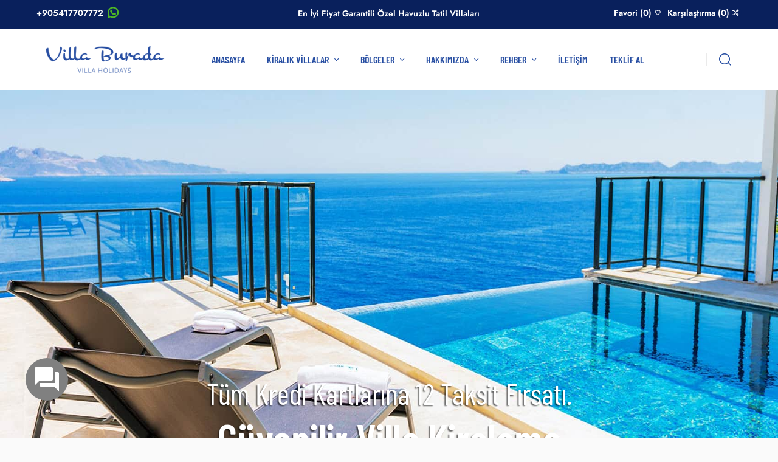

--- FILE ---
content_type: text/html; charset=UTF-8
request_url: https://www.villaburada.com/
body_size: 27454
content:
<!DOCTYPE html><html lang="tr-TR"> <head> <meta charset="utf-8"> <meta name="viewport" content="width=device-width, initial-scale=1, shrink-to-fit=no"> <title>Villa Burada, Güvenilir Yazlık Tatil Villası Kiralama</title> <meta name="description" content="2006&#039;dan beri tamamı özel yüzme havuzlu en uygun fiyat garantili Kalkan, Kaş, Fethiye, Şile bölgelerinde güvenilir uygun yazlık kiralık tatil villaları." /> <meta name="keywords" content="" /> <link rel="canonical" href="https://www.villaburada.com/"> <meta name="thumbnail" content="https://www.villaburada.com/media/villaburada/header/68_240528122316_villa-burada-slider.jpg" /> <meta property="og:image" content="https://www.villaburada.com/media/villaburada/header/68_240528122316_villa-burada-slider.jpg" /> <meta property="og:url" content="https://www.villaburada.com/" /> <meta property="og:image:width" content="360" /> <meta property="og:image:height" content="240" /> <meta property="og:title" content="Villa Burada, Güvenilir Yazlık Tatil Villası Kiralama" /> <meta property="og:description" content="2006&#039;dan beri tamamı özel yüzme havuzlu en uygun fiyat garantili Kalkan, Kaş, Fethiye, Şile bölgelerinde güvenilir uygun yazlık kiralık tatil villaları." /> <meta property="og:site_name" content="Villa Burada, Güvenilir Yazlık Tatil Villası Kiralama" />   <style type="text/css">@font-face {font-family:Barlow Condensed;font-style:normal;font-weight:400;src:url(/cf-fonts/s/barlow-condensed/5.0.11/vietnamese/400/normal.woff2);unicode-range:U+0102-0103,U+0110-0111,U+0128-0129,U+0168-0169,U+01A0-01A1,U+01AF-01B0,U+0300-0301,U+0303-0304,U+0308-0309,U+0323,U+0329,U+1EA0-1EF9,U+20AB;font-display:swap;}@font-face {font-family:Barlow Condensed;font-style:normal;font-weight:400;src:url(/cf-fonts/s/barlow-condensed/5.0.11/latin-ext/400/normal.woff2);unicode-range:U+0100-02AF,U+0304,U+0308,U+0329,U+1E00-1E9F,U+1EF2-1EFF,U+2020,U+20A0-20AB,U+20AD-20CF,U+2113,U+2C60-2C7F,U+A720-A7FF;font-display:swap;}@font-face {font-family:Barlow Condensed;font-style:normal;font-weight:400;src:url(/cf-fonts/s/barlow-condensed/5.0.11/latin/400/normal.woff2);unicode-range:U+0000-00FF,U+0131,U+0152-0153,U+02BB-02BC,U+02C6,U+02DA,U+02DC,U+0304,U+0308,U+0329,U+2000-206F,U+2074,U+20AC,U+2122,U+2191,U+2193,U+2212,U+2215,U+FEFF,U+FFFD;font-display:swap;}@font-face {font-family:Barlow Condensed;font-style:normal;font-weight:600;src:url(/cf-fonts/s/barlow-condensed/5.0.11/vietnamese/600/normal.woff2);unicode-range:U+0102-0103,U+0110-0111,U+0128-0129,U+0168-0169,U+01A0-01A1,U+01AF-01B0,U+0300-0301,U+0303-0304,U+0308-0309,U+0323,U+0329,U+1EA0-1EF9,U+20AB;font-display:swap;}@font-face {font-family:Barlow Condensed;font-style:normal;font-weight:600;src:url(/cf-fonts/s/barlow-condensed/5.0.11/latin/600/normal.woff2);unicode-range:U+0000-00FF,U+0131,U+0152-0153,U+02BB-02BC,U+02C6,U+02DA,U+02DC,U+0304,U+0308,U+0329,U+2000-206F,U+2074,U+20AC,U+2122,U+2191,U+2193,U+2212,U+2215,U+FEFF,U+FFFD;font-display:swap;}@font-face {font-family:Barlow Condensed;font-style:normal;font-weight:600;src:url(/cf-fonts/s/barlow-condensed/5.0.11/latin-ext/600/normal.woff2);unicode-range:U+0100-02AF,U+0304,U+0308,U+0329,U+1E00-1E9F,U+1EF2-1EFF,U+2020,U+20A0-20AB,U+20AD-20CF,U+2113,U+2C60-2C7F,U+A720-A7FF;font-display:swap;}@font-face {font-family:Barlow Condensed;font-style:italic;font-weight:700;src:url(/cf-fonts/s/barlow-condensed/5.0.11/latin/700/italic.woff2);unicode-range:U+0000-00FF,U+0131,U+0152-0153,U+02BB-02BC,U+02C6,U+02DA,U+02DC,U+0304,U+0308,U+0329,U+2000-206F,U+2074,U+20AC,U+2122,U+2191,U+2193,U+2212,U+2215,U+FEFF,U+FFFD;font-display:swap;}@font-face {font-family:Barlow Condensed;font-style:italic;font-weight:700;src:url(/cf-fonts/s/barlow-condensed/5.0.11/vietnamese/700/italic.woff2);unicode-range:U+0102-0103,U+0110-0111,U+0128-0129,U+0168-0169,U+01A0-01A1,U+01AF-01B0,U+0300-0301,U+0303-0304,U+0308-0309,U+0323,U+0329,U+1EA0-1EF9,U+20AB;font-display:swap;}@font-face {font-family:Barlow Condensed;font-style:italic;font-weight:700;src:url(/cf-fonts/s/barlow-condensed/5.0.11/latin-ext/700/italic.woff2);unicode-range:U+0100-02AF,U+0304,U+0308,U+0329,U+1E00-1E9F,U+1EF2-1EFF,U+2020,U+20A0-20AB,U+20AD-20CF,U+2113,U+2C60-2C7F,U+A720-A7FF;font-display:swap;}@font-face {font-family:Jost;font-style:normal;font-weight:400;src:url(/cf-fonts/v/jost/5.0.16/latin/wght/normal.woff2);unicode-range:U+0000-00FF,U+0131,U+0152-0153,U+02BB-02BC,U+02C6,U+02DA,U+02DC,U+0304,U+0308,U+0329,U+2000-206F,U+2074,U+20AC,U+2122,U+2191,U+2193,U+2212,U+2215,U+FEFF,U+FFFD;font-display:swap;}@font-face {font-family:Jost;font-style:normal;font-weight:400;src:url(/cf-fonts/v/jost/5.0.16/latin-ext/wght/normal.woff2);unicode-range:U+0100-02AF,U+0304,U+0308,U+0329,U+1E00-1E9F,U+1EF2-1EFF,U+2020,U+20A0-20AB,U+20AD-20CF,U+2113,U+2C60-2C7F,U+A720-A7FF;font-display:swap;}@font-face {font-family:Jost;font-style:normal;font-weight:400;src:url(/cf-fonts/v/jost/5.0.16/cyrillic/wght/normal.woff2);unicode-range:U+0301,U+0400-045F,U+0490-0491,U+04B0-04B1,U+2116;font-display:swap;}@font-face {font-family:Jost;font-style:normal;font-weight:600;src:url(/cf-fonts/v/jost/5.0.16/latin-ext/wght/normal.woff2);unicode-range:U+0100-02AF,U+0304,U+0308,U+0329,U+1E00-1E9F,U+1EF2-1EFF,U+2020,U+20A0-20AB,U+20AD-20CF,U+2113,U+2C60-2C7F,U+A720-A7FF;font-display:swap;}@font-face {font-family:Jost;font-style:normal;font-weight:600;src:url(/cf-fonts/v/jost/5.0.16/cyrillic/wght/normal.woff2);unicode-range:U+0301,U+0400-045F,U+0490-0491,U+04B0-04B1,U+2116;font-display:swap;}@font-face {font-family:Jost;font-style:normal;font-weight:600;src:url(/cf-fonts/v/jost/5.0.16/latin/wght/normal.woff2);unicode-range:U+0000-00FF,U+0131,U+0152-0153,U+02BB-02BC,U+02C6,U+02DA,U+02DC,U+0304,U+0308,U+0329,U+2000-206F,U+2074,U+20AC,U+2122,U+2191,U+2193,U+2212,U+2215,U+FEFF,U+FFFD;font-display:swap;}</style> <link rel="stylesheet" href="https://www.villaburada.com/themes/villaburada_v1/assets/css/bootstrap.min.css"> <link rel="stylesheet" href="https://www.villaburada.com/themes/villaburada_v1/assets/css/font-awesome.min.css"> <link rel="stylesheet" href="https://www.villaburada.com/themes/villaburada_v1/css/font-mytravel.css"> <link rel="stylesheet" href="https://www.villaburada.com/themes/villaburada_v1/assets/css/swiper-bundle.min.css"> <link rel="stylesheet" href="https://www.villaburada.com/themes/villaburada_v1/assets/css/lightbox.min.css"> <link rel="stylesheet" href="https://www.villaburada.com/themes/villaburada_v1/assets/css/animate.css"> <link rel="stylesheet" href="https://www.villaburada.com/themes/villaburada_v1/assets/css/select2.min.css"> <link rel="stylesheet" href="https://www.villaburada.com/themes/villaburada_v1/assets/css/jquery-ui.min.css"> <link rel="stylesheet" href="https://www.villaburada.com/themes/villaburada_v1/assets/css/ion.rangeSlider.min.css"> <link rel="stylesheet" href="https://www.villaburada.com/themes/villaburada_v1/assets/css/hc-offcanvas-nav.css"> <link rel="stylesheet" href="https://www.villaburada.com/themes/villaburada_v1/assets/css/style.css?v=3429"> <link rel="stylesheet" href="https://www.villaburada.com/themes/villaburada_v1/assets/css/responsive.css"> <link rel="stylesheet" href="https://www.villaburada.com/themes/villaburada_v1/vendor/fancybox/jquery.fancybox.css"> <script src="https://www.villaburada.com/themes/villaburada_v1/js/jquery-3.6.0.js" type="f70179742dda1efcc3c123ff-text/javascript"></script> <script src="https://www.villaburada.com/themes/villaburada_v1/assets/js/bootstrap.bundle.min.js" type="f70179742dda1efcc3c123ff-text/javascript"></script> <script src="https://www.villaburada.com/themes/villaburada_v1/assets/js/lightbox.min.js" type="f70179742dda1efcc3c123ff-text/javascript"></script> <script src="https://www.villaburada.com/themes/villaburada_v1/assets/js/swiper-bundle.min.js" type="f70179742dda1efcc3c123ff-text/javascript"></script> <script src="https://www.villaburada.com/themes/villaburada_v1/assets/js/select2.min.js" type="f70179742dda1efcc3c123ff-text/javascript"></script> <script src="https://www.villaburada.com/themes/villaburada_v1/assets/js/jquery-ui.min.js" type="f70179742dda1efcc3c123ff-text/javascript"></script> <script src="https://www.villaburada.com/themes/villaburada_v1/assets/js/ion.rangeSlider.min.js" type="f70179742dda1efcc3c123ff-text/javascript"></script> <script src="https://www.villaburada.com/themes/villaburada_v1/assets/js/flatpickr.min.js" type="f70179742dda1efcc3c123ff-text/javascript"></script> <script src="https://www.villaburada.com/themes/villaburada_v1/assets/js/hc-offcanvas-nav.js" type="f70179742dda1efcc3c123ff-text/javascript"></script> <script src="https://www.villaburada.com/themes/villaburada_v1/assets/js/app.js?v=9712" type="f70179742dda1efcc3c123ff-text/javascript"></script>  <script type="f70179742dda1efcc3c123ff-text/javascript" src="https://www.villaburada.com/themes/villaburada_v1/vendor/jquery.lazy-master/jquery.lazy.min.js"></script> <script type="f70179742dda1efcc3c123ff-text/javascript" src="https://www.villaburada.com/themes/villaburada_v1/vendor/jquery.lazy-master/plugins/jquery.lazy.ajax.min.js"></script> <script type="f70179742dda1efcc3c123ff-text/javascript" src="https://www.villaburada.com/themes/villaburada_v1/vendor/jquery.lazy-master/plugins/jquery.lazy.picture.min.js"></script> <script type="f70179742dda1efcc3c123ff-text/javascript" src="https://www.villaburada.com/themes/villaburada_v1/vendor/jquery.lazy-master/plugins/jquery.lazy.script.min.js"></script>  <script type="f70179742dda1efcc3c123ff-text/javascript" src="https://www.villaburada.com/themes/villaburada_v1/vendor/jquery.lazy-master/jquery.lazy.min.js"></script> <script type="f70179742dda1efcc3c123ff-text/javascript" src="https://www.villaburada.com/themes/villaburada_v1/vendor/jquery.lazy-master/jquery.lazy.plugins.min.js"></script> <link href="https://www.villaburada.com/media/villaburada/icon/favicon.ico" sizes="128x128" rel="shortcut icon" type="image/x-icon" /> <link href="https://www.villaburada.com/media/villaburada/icon/favicon.ico" sizes="128x128" rel="shortcut icon" /> <link rel="stylesheet" href="https://www.villaburada.com/ofis/vendor/sweetalert2-theme-bootstrap-4/bootstrap-4.min.css"> <link rel="stylesheet" href="https://www.villaburada.com/themes/villaburada_v1/vendor/flatpickr/dist/flatpickr.min.css"> <link rel="stylesheet" href="https://cdnjs.cloudflare.com/ajax/libs/tooltipster/4.2.8/css/tooltipster.bundle.min.css"> <noscript><iframe src="https://www.googletagmanager.com/ns.html?id=GTM-NFSV2TPH"
height="0" width="0" style="display:none;visibility:hidden"></iframe></noscript><script type="f70179742dda1efcc3c123ff-text/javascript">(function(w,d,s,l,i){w[l]=w[l]||[];w[l].push({'gtm.start':
new Date().getTime(),event:'gtm.js'});var f=d.getElementsByTagName(s)[0],
j=d.createElement(s),dl=l!='dataLayer'?'&l='+l:'';j.async=true;j.src=
'https://www.googletagmanager.com/gtm.js?id='+i+dl;f.parentNode.insertBefore(j,f);
})(window,document,'script','dataLayer','GTM-NFSV2TPH');
</script> </head><input type="hidden" name="token" id="token" value="a10695872ddfdb5f865a53079f10f40b787ad378887fe8463faed03fd7136998"/><script type="f70179742dda1efcc3c123ff-text/javascript">
var birim = '₺';
var sabit_url = 'https://www.villaburada.com';
var media = 'media/villaburada';
var ofis_url = 'ofis';
var set_langue = 'tr';
var arama_slug = 'arama';
var dolu = 'Dolu';
var gecmis = 'Geçmiş';
var hata = 'Hata!';
var basarili = 'Tebrikler!';
var gece = 'Gece';
var ekstra_mesaj = 'Konaklama süreniz bu tarihler için minimum gece konaklama altı olduğu için toplam ücrete eklenen extra temizlik ücreti';
</script><style> .transition-3d-hover:hover,.transition-3d-hover:focus{-webkit-transform:translateY(-3px);transform:translateY(-3px)}.mobile{display:none}.mobile_flex{display:none}.ui-autocomplete{z-index:1001;background-color:#fff; list-style:none;max-height:200px;overflow:auto;padding-left:0;border:1px solid #ffbf47;margin-top:4px}.ui-autocomplete li{padding:10px;padding-left:20px;cursor:pointer}.ui-autocomplete li:hover{background-color:var(--primary)}.ui-autocomplete li:hover .ui-menu-item-wrapper{color:#fff}.u-arama-slide-down{left:3px}#button1{border:0;position:fixed;right:35px;top:35px;font-size:40px;line-height:1;color:gray;border-radius:10px;background:0 0}#frame1{background-color:#fff;position:fixed;top:0;z-index:99999;height:100%;width:100%}.desktop-none{display:none}@media (max-width:1199px){.overflowgize{overflow:hidden !important}#taxharita{height:calc(100vh - 190px)}.footerlogo{text-align:center;display:block !important}.favlariconu{color:#b75151}.mbtnmbhzla.telbtnu{display:inline}main{padding-top:73px}#devbycont{width:100%;text-align:center}}@media (max-width:991px){#taxharita{height:calc(100vh - 185px)}.loopcont .gradient-overlay-half-bg-gradient-v5::before{background:transparent}.loopcont .looptitlevs{transition:all .3s ease-in-out}.loopcont .looptitlevs{opacity:1 !important;text-shadow:1px 1px 1px #000}.mobile_ozel{display:block !important;width:100%;position:relative;margin-top:5px}}@media (max-width:767px){.desktop-none{display:block !important}.mobile{display:block}.mobile_flex{display:flex}.ui-autocomplete{width:63% !important}.yorumyuzde100{right:unset;bottom:0;top:unset;width:100%;height:auto;text-orientation:unset;writing-mode:unset;width:calc(100% - 30px)}}@media (max-width:1199px){.mobile{display:block}.mobile_flex{display:flex}}@media (max-width:992px){.aramaformu_filtre{display:none}}.lazy{}.slider_lazy{} #atakvim .ui-widget.ui-widget-content{width:100% !important;padding:0;border:0;display:flex!important;flex-wrap:wrap}#atakvim .ui-datepicker-month{font-family:'Outfit';font-weight:700;color:inherit;display:inline-block;padding:0}#atakvim .ui-datepicker-year{background:transparent;-webkit-box-sizing:border-box;box-sizing:border-box;color:inherit;cursor:text;padding:0 0 0 0.5ch;margin:0;display:inline-block;font-size:inherit;font-family:'Outfit';font-weight:300;line-height:inherit;height:auto;border:0;border-radius:0;vertical-align:initial;font-size:12px;font-weight:500;line-height:26px;margin-left:-5px}#atakvim .ui-widget-header{border:none;background-color:var(--primary) !important;color:#fff !important;border-radius:0;width:100%}#atakvim.lbden .ui-widget-header{border:0 !important}body.lbden{transform:translate(0%,-5%) scale(1,.9);overflow-x:hidden}.ui-state-default,.ui-widget-content .ui-state-default,.ui-widget-header .ui-state-default{font-weight:normal;color:#454545;border:1px solid #102754}#atakvim.lbden .ui-datepicker td span,#atakvim.lbden .ui-datepicker td a{padding:2px !important}.dpbutonlar{width:100%;text-align:center}.dpbutonlar button{margin:0 5px 5px;cursor:pointer !important;user-select:none !important;font-size:0.675rem !important}#atakvim.lbden .ui-datepicker td span,#atakvim.lbden .ui-datepicker td a{border:1px solid #102754;padding:2px !important}.ui-datepicker td{border:0;padding:1px;width:50px;height:50px;border-radius:100%}.ui-datepicker td a:hover{background-color:#ccc;color:#fff}.ui-datepicker td span,.ui-datepicker td a{display:block;padding:0.5em;text-align:center;text-decoration:none;border-radius:10px}.ui-datepicker-other-month{opacity:0 !important}#atakvim.lbden .ui-datepicker td a{padding:2px !important}.ui-datepicker .ui-datepicker-title{margin:0 2.3em;line-height:1.8em;text-align:center}@media (max-width:1199px){#atakvim .ui-datepicker-multi .ui-datepicker-group{width:50%}}@media (max-width:992px){.ui-datepicker-multi .ui-datepicker-group{flex:0 0 50%;max-width:50%;padding:10px}}@media (max-width:767px){#atakvim .ui-datepicker-multi .ui-datepicker-group{width:100%;margin-left:0;margin-top:10px}}@media (max-width:575px){.ui-datepicker-multi .ui-datepicker-group{flex:0 0 100%;max-width:100%;padding:10px}}.flatpickr-day.selected,.flatpickr-day.startRange,.flatpickr-day.endRange,.flatpickr-day.selected.inRange,.flatpickr-day.startRange.inRange,.flatpickr-day.endRange.inRange,.flatpickr-day.selected:focus,.flatpickr-day.startRange:focus,.flatpickr-day.endRange:focus,.flatpickr-day.selected:hover,.flatpickr-day.startRange:hover,.flatpickr-day.endRange:hover,.flatpickr-day.selected.prevMonthDay,.flatpickr-day.startRange.prevMonthDay,.flatpickr-day.endRange.prevMonthDay,.flatpickr-day.selected.nextMonthDay,.flatpickr-day.startRange.nextMonthDay,.flatpickr-day.endRange.nextMonthDay{background:var(--primary) !important;-webkit-box-shadow:none;box-shadow:none;color:#fff;border-radius:0% !important}.flatpickr-day{width:100%;-webkit-flex-basis:30%;-ms-flex-preferred-size:30%;flex-basis:43px;max-width:45px;height:45px;line-height:45px}.flatpickr-day.selected.startRange,.flatpickr-day.startRange.startRange,.flatpickr-day.endRange.startRange{border-radius:50px 0 0 50px;z-index:9}.flatpickr-current-month input.cur-year{background:transparent;-webkit-box-sizing:border-box;box-sizing:border-box;color:inherit;cursor:text;padding:0 0 0 0.5ch;margin:0;display:inline-block;font-size:inherit;font-family:inherit;font-weight:300;line-height:inherit;height:auto;border:0;border-radius:0;vertical-align:initial}.flatpickr-day.selected.startRange + .endRange:not(:nth-child(7n+1)),.flatpickr-day.startRange.startRange + .endRange:not(:nth-child(7n+1)),.flatpickr-day.endRange.startRange + .endRange:not(:nth-child(7n+1)){-webkit-box-shadow:-10px 0 0 #569ff7;box-shadow:none}.dayContainer + .dayContainer{-webkit-box-shadow:-1px 0 0 #e6e6e6;box-shadow:none}.flatpickr-input{width:100% !important}.ui-datepicker td[title]::after{content:attr(title);text-align:center;font-size:12px;background-color:var(--primary);color:#fff;font-weight:500; padding:0 1px;margin-top:-3px;display:block;position:relative;z-index:99}.ui-datepicker td.musait[title]::after{content:attr(title);text-align:center;font-size:12px;background-color:#f6f8fb;color:#000;font-weight:500; padding:0 1px;margin-top:-3px;display:block;position:relative;z-index:99}.ui-datepicker td.jutcikis[title]::after{content:attr(title);text-align:center;font-size:12px;background:linear-gradient(136deg,var(--primary) 26%,#f6f8fb 27%) !important;background-color:#09205c;color:#fff;font-weight:500; padding:0 1px;margin-top:-3px;display:block;position:relative;z-index:99}.ui-datepicker td.jutgiriscikis[title]::after{content:attr(title);text-align:center;font-size:12px;background:linear-gradient(136deg,var(--primary) 22%,#f6f8fb 26%,var(--primary) 27%) !important;background-color:#09205c;color:#fff;font-weight:500; padding:0 1px;margin-top:-3px;display:block;position:relative;z-index:99}.ui-datepicker td.jutgiris[title]::after{content:attr(title);text-align:center;font-size:12px;background:linear-gradient(136deg,#f6f8fb 26%,var(--primary) 27%) !important;color:#fff;font-weight:500; padding:0 1px;margin-top:-3px;display:block;position:relative;z-index:99}.ui-datepicker td.bjutgiris[title]::after{content:attr(title);text-align:center;font-size:12px;background:linear-gradient(136deg,#f6f8fb 26%,#859ccd 27%) !important;color:#fff;font-weight:500; padding:0 1px;margin-top:-3px;display:block;position:relative;z-index:99}.ui-datepicker td.bjutcikis[title]::after{content:attr(title);text-align:center;font-size:12px;background:linear-gradient(136deg,#859ccd 26%,#f6f8fb 27%) !important;background-color:#09205c;color:#fff;font-weight:500; padding:0 1px;margin-top:-3px;display:block;position:relative;z-index:99}.ui-datepicker td.bjutdolu[title]::after{content:attr(title);text-align:center;font-size:12px;background:#859ccd !important;background-color:#09205c;color:#fff;font-weight:500; padding:0 1px;margin-top:-3px;display:block;position:relative;z-index:99}.ui-datepicker td.bgiriscikis[title]::after{content:attr(title);text-align:center;font-size:12px;background:linear-gradient(136deg,#859ccd 26%,var(--primary) 27%) !important;color:#fff;font-weight:500; padding:0 1px;margin-top:-3px;display:block;position:relative;z-index:99}.ui-datepicker td.cikisbgiris[title]::after{content:attr(title);text-align:center;font-size:12px;background:linear-gradient(136deg,var(--primary) 26%,#859ccd 27%) !important;color:#fff;font-weight:500; padding:0 1px;margin-top:-3px;display:block;position:relative;z-index:99}</style> <body> <div class="container-fluid" style="background-color: var(--primary); padding: 10px; padding-left: 60px; padding-right: 60px;"> <div class="row"> <div class="col-md-6 col-lg-4 d-none d-lg-block"> <a href="https://wa.me/+905417707772" target="_blank" class="text-white detailLink"> <span class="d-flex">+905417707772 <i style="margin-left: 5px; color: #4EB625; font-size: 20px; line-height: 1;" class="bexper-icon- bexper-icon-whatsapp"></i></span> </a> </div> <div class="col-md-6 col-lg-4 text-center" style="display: flex !important; justify-content: center;"> <div class="text-white top-text" style="line-height: 24px; font-size: 20px;"><a href="https://www.villaburada.com/tursab-guvenilir-villa-kiralama" target="_blank" class="text-white detailLink">En İyi Fiyat Garantili Özel Havuzlu Tatil Villaları</a></div> </div> <div class="col-md-12 col-lg-4 d-lg-block karsilastirma"> <a href="javascript:;" class="text-white detailLink ttipe" title="Favoriye eklenmiş villa bulunmamaktadır" style="border-right: 1px solid;"> <span class="d-flex">Favori (0) <i style="margin-left: 0;" class="bexper-icon- bexper-icon-heart"></i></span> </a> <a href="javascript:;" class="text-white detailLink ttipe" title="Karşılaştırmaya eklenmiş villa bulunmamaktadır"> <span class="d-flex">Karşılaştırma (0) <i style="margin-left: 0;" class="bexper-icon- bexper-icon-repeat"></i></span> </a> </div> </div></div> <header> <div class="container-fluid"> <div class="row d-flex" style="align-items: center; justify-content: space-between;"> <div class="col-auto"> <div class="logo"> <a href="https://www.villaburada.com"> <img style="width: 200px;" src="https://www.villaburada.com/media/villaburada/logo/96_240312033536_villaburada-logo-235-png.png" alt="logo"> </a> </div> </div> <div class="col-lg-8 d-none d-lg-block"> <div class="topMenu"> <ul> <li> <a href="https://www.villaburada.com"> Anasayfa </a> </li> <li> <a href="https://www.villaburada.com/tum-kiralik-villalar" class="link menu-link has-sub"> Kiralık Villalar </a> <ul class="sub-menu"> <li> <a href="https://www.villaburada.com/villa-turleri/2025-kiralik-villalar" class="link menu-sub-link"> 2025 Kiralık Villalar </a> </li> <li> <a href="https://www.villaburada.com/villa-turleri/villa-burada-ozel" class="link menu-sub-link"> Villa Burada Özel </a> </li> <li> <a href="https://www.villaburada.com/villa-turleri/deniz-manzarali-villalar" class="link menu-sub-link"> Deniz Manzaralı Villalar </a> </li> <li> <a href="https://www.villaburada.com/villa-turleri/muhafazakar-villa" class="link menu-sub-link"> Muhafazakar Villa </a> </li> <li> <a href="https://www.villaburada.com/villa-turleri/balayi-villalari" class="link menu-sub-link"> Balayı Villaları </a> </li> <li> <a href="https://www.villaburada.com/villa-turleri/luks-villalar" class="link menu-sub-link"> Lüks Villalar </a> </li> <li> <a href="https://www.villaburada.com/villa-turleri/ekonomik-villalar" class="link menu-sub-link"> Ekonomik Villalar </a> </li> <li> <a href="https://www.villaburada.com/villa-turleri/genis-aile-ve-gruplara-uygun" class="link menu-sub-link"> Geniş Aile &amp; Gruplara Uygun </a> </li> <li> <a href="https://www.villaburada.com/villa-turleri/denize-sifir-villalar" class="link menu-sub-link"> Denize Sıfır Villalar </a> </li> <li> <a href="https://www.villaburada.com/villa-turleri/dogada-kiralik-villalar" class="link menu-sub-link"> Doğada Kiralık Villalar </a> </li> <li> <a href="https://www.villaburada.com/villa-turleri/jakuzili-villalar" class="link menu-sub-link"> Jakuzili Villalar </a> </li> <li> <a href="https://www.villaburada.com/villa-turleri/evcil-hayvan-izinli-kiralik-villalar" class="link menu-sub-link"> Evcil Hayvan İzinli Kiralık Villalar </a> </li> <li> <a href="https://www.villaburada.com/ozel-firsat-villalar" class="link menu-sub-link"> Özel Fırsat Villalar </a> </li> <li> <a href="https://www.villaburada.com/kisa-sureli-firsatlar" class="link menu-sub-link"> Kısa Süreli Fırsat Villalar </a> </li> <li> <a href="https://www.villaburada.com/tum-kiralik-villalar" class="link menu-sub-link"> Kiralık Villalar </a> </li> </ul> </li> <li> <a href="javascript:void(0);" class="link menu-link has-sub"> Bölgeler </a> <ul class="sub-menu"> <li> <a href="https://www.villaburada.com/bolgeler/kalkan" class="link menu-sub-link"> Kalkan </a> </li> <li> <a href="https://www.villaburada.com/bolgeler/kas" class="link menu-sub-link"> Kaş </a> </li> <li> <a href="https://www.villaburada.com/bolgeler/islamlar" class="link menu-sub-link"> İslamlar </a> </li> <li> <a href="https://www.villaburada.com/bolgeler/fethiye" class="link menu-sub-link"> Fethiye </a> </li> <li> <a href="https://www.villaburada.com/bolgeler/bodrum" class="link menu-sub-link"> Bodrum </a> </li> <li> <a href="https://www.villaburada.com/bolgeler/uzumlu" class="link menu-sub-link"> Üzümlü </a> </li> <li> <a href="https://www.villaburada.com/bolgeler/seydikemer" class="link menu-sub-link"> Seydikemer </a> </li> <li> <a href="https://www.villaburada.com/bolgeler/istanbul-sile" class="link menu-sub-link"> Istanbul &gt; Şile </a> </li> <li> <a href="https://www.villaburada.com/bolgeler/patara" class="link menu-sub-link"> Patara </a> </li> <li> <a href="https://www.villaburada.com/bolgeler/dalaman" class="link menu-sub-link"> Dalaman </a> </li> <li> <a href="https://www.villaburada.com/bolgeler/saribelen" class="link menu-sub-link"> Sarıbelen </a> </li> </ul> </li> <li> <a href="https://www.villaburada.com/bilgi/hakkimizda" class="link menu-link has-sub"> Hakkımızda </a> <ul class="sub-menu"> <li> <a href="https://www.villaburada.com/bilgi/hakkimizda" class="link menu-sub-link"> Hakkımızda </a> </li> <li> <a href="https://www.villaburada.com/bilgi/basinda-biz" class="link menu-sub-link"> Basında Biz </a> </li> <li> <a href="https://www.villaburada.com/sikayet-formu" class="link menu-sub-link"> Şikayet Bildirimi </a> </li> <li> <a href="https://www.villaburada.com/blog" class="link menu-sub-link"> Blog </a> </li> <li> <a href="https://www.villaburada.com/tum-yorumlar" class="link menu-sub-link"> Tüm Yorumlar </a> </li> </ul> </li> <li> <a href="https://www.villaburada.com/bilgi/hakkimizda" class="link menu-link has-sub"> Rehber </a> <ul class="sub-menu"> <li> <a href="https://www.villaburada.com/bilgi/s-s-s" class="link menu-sub-link"> Sık Sorulanlar </a> </li> <li> <a href="https://www.villaburada.com/bilgi/odeme-yontemleri-banka-hesaplarimiz" class="link menu-sub-link"> Ödeme Yöntemleri? </a> </li> <li> <a href="https://www.villaburada.com/bilgi/iptal-ve-iade-kosullar" class="link menu-sub-link"> İptal ve İade Koşulları </a> </li> <li> <a href="https://www.villaburada.com/bilgi/nasil-rezervasyon-yapabilirim" class="link menu-sub-link"> Nasıl Rezervasyon Yapabilirim? </a> </li> <li> <a href="https://www.villaburada.com/2026-resmi-tatilleri" class="link menu-sub-link"> 2026 Yılı Resmi Tatiller </a> </li> <li> <a href="https://www.villaburada.com/villani-kirala"> Villanı Kirala </a> </li> <li> <a href="javascript:;" data-bs-toggle="modal" data-bs-target="#rezervasyonaramaformu"> Rezervasyon Sorgula </a> </li> <li> <a href="https://www.villaburada.com/villa-belge-sorgula"> Villa Belge Sorgula </a> </li> </ul> </li> <li> <a href="https://www.villaburada.com/bilgi/iletisim"> İletişim </a> </li> <li> <a href="https://www.villaburada.com/teklif-al"> Teklif al </a> </li> </ul> </div> </div> <div class="col-auto col-lg-1 d-flex align-items-center justify-content-end"> <div class="search"> <a href="javascript:;"> <i class="bexper-icon-search"></i> </a> </div> <a href="javascript:;" class="mobileMenu d-lg-none"> <span></span> </a> </div> </div> </div> <div class="searchBar"> <div class="searchBarContent"> <input type="text" placeholder="Villa ara..." id="aramadanbul" class="aramadanbul"> <a class="search-close" href="javascript:;"> <svg class="close-icon" xmlns="http://www.w3.org/2000/svg" width="23.691" height="22.723" viewBox="0 0 23.691 22.723"> <g transform="translate(-126.154 -143.139)"> <line x2="23" y2="22" transform="translate(126.5 143.5)" fill="none" stroke="CurrentColor" stroke-width="1"></line> <path d="M0,22,23,0" transform="translate(126.5 143.5)" fill="none" stroke="CurrentColor" stroke-width="1"></path> </g> </svg> </a> </div> </div></header> <article> <section id="homeBanner"> <div class="homeSlider swiper">   <a href="javascript:;" style="height: 100%;"> <span class="sliderPhoto"> <img class="anasayfaslider" src="https://www.villaburada.com/media/villaburada/header/68_240528122316_villa-burada-slider.jpg" alt="Tüm Kredi Kartlarına 12 Taksit Fırsatı." style="height: 100%; background-size: contain;"> <img class="anasayfasliderr" style="display: none; width: 100%; height: 100%; background-size: contain;" src="https://www.villaburada.com/media/villaburada/header/villa-altay-home-page.jpg" alt="Tüm Kredi Kartlarına 12 Taksit Fırsatı."> </span> <span class="sliderText"> <i>Tüm Kredi Kartlarına 12 Taksit Fırsatı.</i> <h1 class="d-none d-lg-block">Güvenilir Villa Kiralama </h1> </span> </a>    </div> <div id="sectionFilters"> <div class="container"> <div class="row"> <form role="form" method="post" id="aramayap" name="aramayap" action="javascript:void(0);" enctype="multipart/form-data" class="anasarama" style="display: block; position: relative; top: 0;"> <div class="col-12"> <div class="villasFilter d-md-flex"> <div class="villasFilterFields w-100"> <div class="row"> <div class="col-md-6 col-lg-3"> <div class="villasFilterField"> <div class="iconSelect d-flex align-items-center"> <div class="icon"><i class="bexper-icon- bexper-icon-location"></i></div>  </div> <select class="filterSelect" aria-label="Default select example" id="abolge" name="abolge"> <option value="0" selected>Bölge Seçiniz</option> <option value="72">Kalkan</option> <option value="76">Kaş</option> <option value="94">İslamlar</option> <option value="75">Fethiye</option> <option value="74">Bodrum</option> <option value="95">Üzümlü</option> <option value="80">Seydikemer</option> <option value="77">Istanbul &gt; Şile</option> <option value="92">Patara</option> <option value="86">Bezirgan</option> <option value="85">Marmaris</option> <option value="89">Çavdır</option> <option value="88">Çayköy</option> <option value="84">Göcek</option> <option value="82">Dalyan</option> <option value="81">Dalaman</option> <option value="73">Antalya</option> <option value="87">Demre</option> <option value="83">Çeşme</option> <option value="90">Ulugöl</option> <option value="91">Kalamar</option> <option value="93">Sarıbelen</option> </select> </div> </div> <div class="col-md-6 col-lg-3"> <div class="villasFilterField"> <div class="iconSelect d-flex align-items-center"> <div class="icon"><i class="bexper-icon- bexper-icon-flag-02"></i></div>  </div> <select class="filterSelect" aria-label="Default select example" id="acategory" name="acategory"> <option value="0" selected="">Villa Türü Seçiniz</option> <option value="216">2025 Kiralık Villalar</option> <option value="140">Villa Burada Özel</option> <option value="65">Deniz Manzaralı Villalar</option> <option value="57">Muhafazakar Villa</option> <option value="59">Balayı Villaları</option> <option value="56">Lüks Villalar</option> <option value="60">Ekonomik Villalar</option> <option value="73">Geniş Aile &amp; Gruplara Uygun</option> <option value="58">Isıtmalı Havuzlu Villalar</option> <option value="70">Denize Sıfır Villalar</option> <option value="69">Doğada Kiralık Villalar</option> <option value="61">Kapalı Havuzlu Villalar</option> <option value="63">Kiralık Apart</option> <option value="72">Jakuzili Villalar</option> <option value="74">Evcil Hayvan İzinli Kiralık Villalar</option> <option value="62">Çocuk Havuzlu Villalar</option> <option value="71">Uygun Fiyatlı Villalar</option> <option value="68">Bungalov Evler</option> </select> </div> </div> <div class="col-md-6 col-lg-3"> <div class="villasFilterField"> <div class="iconSelect d-flex align-items-center"> <div class="icon"><i class="bexper-icon- bexper-icon-calendar-check"></i></div>  </div> <input style="padding-top: 1px;" class="js-range-datepicker tarihinput" type="text" data-rp-wrapper="#datepickerWrapperFromOne" data-rp-type="range" placeholder="Tarih Seçiniz" data-rp-date-format="M d / Y"> <input type="hidden" name="from" id="gtarihi"> <input type="hidden" name="to" id="ctarihi"> </div> </div> <div class="col-md-6 col-lg-3"> <div class="villasFilterField"> <div class="dropdown"> <a class="btn dropdown-toggle" href="#" role="button" data-bs-toggle="dropdown" aria-expanded="false" data-bs-auto-close="outside"> <div class="iconSelect d-flex align-items-center"> <div class="icon"><i class="bexper-icon- bexper-icon-users1"></i></div>  <strong id="misafir">2</strong> <strong> kişi</strong> </div> </a> <ul class="dropdown-menu"> <li> <div class="d-flex align-items-center justify-content-between"> <span><strong id="yetiskin">2</strong>Yetişkin</span> <div class="buttons"> <input type="hidden" name="kisi" id="kisi" value="2"> <a href="javascript:;" class="kisi_minus"><i class="fa fa-minus" aria-hidden="true"></i></a> <a href="javascript:;" class="kisi_plus"><i class="fa fa-plus" aria-hidden="true"></i> </a> </div> </div> </li> <li> <div class="d-flex align-items-center justify-content-between"> <span><strong id="cocuk">0</strong>Çocuk</span> <div class="buttons"> <input type="hidden" name="ckisi" id="ckisi" value="0"> <a href="javascript:;" class="ckisi_minus"><i class="fa fa-minus" aria-hidden="true"></i></a> <a href="javascript:;" class="ckisi_plus"><i class="fa fa-plus" aria-hidden="true"></i></a> </div> </div> </li> </ul> </div> </div> </div> </div> </div> <div class="villasFilterSearch"> <button type="submit" class="btn-filterSearch"> <span>Ara <i class="bexper-icon-search"></i></span> </button> </div> </div> </div> </form> </div> </div> </div></section> <section id="topDestinations"> <div class="container"> <div class="row"> <div class="col-lg-9"> <div class="subTitle tumunu_gor_subTitle"> Konum ve özeliklere göre villa kategorileri </div> </div> <div class="col-lg-3 d-none d-lg-flex" style="align-self: center; justify-content: end;"> <a href="https://www.villaburada.com/tum-kiralik-villalar" target="_blank" class="tumunu_gor detailLink"> <span class="fw-semibold d-flex"> Tümünü Gör <i aria-hidden="true" class="bexper-icon- bexper-icon-chevron-right"></i></span> </a> </div> <div class="col-12"> <div class="homeBoxTitle tumunu_gor_homeBoxTitle"> Kiralık villaları Deniz manzaralı, Balayına uygun, Tamamen korunaklı gibi kategorilerde inceleyebilirsiniz. </div> </div> <div class="col-lg-12 d-flex d-lg-none" style="align-self: center; justify-content: center;"> <a href="https://www.villaburada.com/tum-kiralik-villalar" target="_blank" class="tumunu_gor detailLink"> <span class="fw-semibold d-flex"> Tümünü Gör <i aria-hidden="true" class="bexper-icon- bexper-icon-chevron-right"></i></span> </a> </div> <div class="circleDestinations"> <div class="sliderContent"> <div class="swiper circleDestinationsSlider mt-5"> <div class="swiper-wrapper"> <div class="swiper-slide"> <div class="circleDestinationsItem"> <div class="circleDestinationsItemPhoto"> <a href="https://www.villaburada.com/villa-turleri/2025-kiralik-villalar"> <img src="https://www.villaburada.com/media/villaburada/kategori/313x204_11_241001010427_dsc08062-copy.jpg" alt="2025 Kiralık Villalar"> </a> </div> <div class="circleDestinationsItemText"> <a href="https://www.villaburada.com/villa-turleri/2025-kiralik-villalar"> 2025 Kiralık Villalar </a> </div> </div> </div> <div class="swiper-slide"> <div class="circleDestinationsItem"> <div class="circleDestinationsItemPhoto"> <a href="https://www.villaburada.com/villa-turleri/villa-burada-ozel"> <img src="https://www.villaburada.com/media/villaburada/kategori/313x204_40_240214070405_large-villa-altay-10.jpg" alt="Villa Burada Özel"> </a> </div> <div class="circleDestinationsItemText"> <a href="https://www.villaburada.com/villa-turleri/villa-burada-ozel"> Villa Burada Özel </a> </div> </div> </div> <div class="swiper-slide"> <div class="circleDestinationsItem"> <div class="circleDestinationsItemPhoto"> <a href="https://www.villaburada.com/villa-turleri/deniz-manzarali-villalar"> <img src="https://www.villaburada.com/media/villaburada/kategori/313x204_13514_deniz-manzarali-villa.jpg" alt="Deniz Manzaralı Villalar"> </a> </div> <div class="circleDestinationsItemText"> <a href="https://www.villaburada.com/villa-turleri/deniz-manzarali-villalar"> Deniz Manzaralı Villalar </a> </div> </div> </div> <div class="swiper-slide"> <div class="circleDestinationsItem"> <div class="circleDestinationsItemPhoto"> <a href="https://www.villaburada.com/villa-turleri/muhafazakar-villa"> <img src="https://www.villaburada.com/media/villaburada/kategori/313x204_muhafazakar-villalar.jpg" alt="Muhafazakar Villa"> </a> </div> <div class="circleDestinationsItemText"> <a href="https://www.villaburada.com/villa-turleri/muhafazakar-villa"> Muhafazakar Villa </a> </div> </div> </div> <div class="swiper-slide"> <div class="circleDestinationsItem"> <div class="circleDestinationsItemPhoto"> <a href="https://www.villaburada.com/villa-turleri/balayi-villalari"> <img src="https://www.villaburada.com/media/villaburada/kategori/313x204_44900_balayi-villasi-2.jpg" alt="Balayı Villaları"> </a> </div> <div class="circleDestinationsItemText"> <a href="https://www.villaburada.com/villa-turleri/balayi-villalari"> Balayı Villaları </a> </div> </div> </div> <div class="swiper-slide"> <div class="circleDestinationsItem"> <div class="circleDestinationsItemPhoto"> <a href="https://www.villaburada.com/villa-turleri/luks-villalar"> <img src="https://www.villaburada.com/media/villaburada/kategori/313x204_37050_luks-villalar.jpg" alt="Lüks Villalar"> </a> </div> <div class="circleDestinationsItemText"> <a href="https://www.villaburada.com/villa-turleri/luks-villalar"> Lüks Villalar </a> </div> </div> </div> <div class="swiper-slide"> <div class="circleDestinationsItem"> <div class="circleDestinationsItemPhoto"> <a href="https://www.villaburada.com/villa-turleri/ekonomik-villalar"> <img src="https://www.villaburada.com/media/villaburada/kategori/313x204_ekonomik-villalar.jpg" alt="Ekonomik Villalar"> </a> </div> <div class="circleDestinationsItemText"> <a href="https://www.villaburada.com/villa-turleri/ekonomik-villalar"> Ekonomik Villalar </a> </div> </div> </div> <div class="swiper-slide"> <div class="circleDestinationsItem"> <div class="circleDestinationsItemPhoto"> <a href="https://www.villaburada.com/villa-turleri/genis-aile-ve-gruplara-uygun"> <img src="https://www.villaburada.com/media/villaburada/kategori/313x204_83342_genis-aile-kalabalik-grup.jpg" alt="Geniş Aile &amp; Gruplara Uygun"> </a> </div> <div class="circleDestinationsItemText"> <a href="https://www.villaburada.com/villa-turleri/genis-aile-ve-gruplara-uygun"> Geniş Aile &amp; Gruplara Uygun </a> </div> </div> </div> <div class="swiper-slide"> <div class="circleDestinationsItem"> <div class="circleDestinationsItemPhoto"> <a href="https://www.villaburada.com/villa-turleri/isitmali-havuzlu-villalar"> <img src="https://www.villaburada.com/media/villaburada/kategori/313x204_68044_isitmali-havuz-kapali-havuz.jpg" alt="Isıtmalı Havuzlu Villalar"> </a> </div> <div class="circleDestinationsItemText"> <a href="https://www.villaburada.com/villa-turleri/isitmali-havuzlu-villalar"> Isıtmalı Havuzlu Villalar </a> </div> </div> </div> <div class="swiper-slide"> <div class="circleDestinationsItem"> <div class="circleDestinationsItemPhoto"> <a href="https://www.villaburada.com/villa-turleri/denize-sifir-villalar"> <img src="https://www.villaburada.com/media/villaburada/kategori/313x204_16920_denize-sifir-villa.jpg" alt="Denize Sıfır Villalar"> </a> </div> <div class="circleDestinationsItemText"> <a href="https://www.villaburada.com/villa-turleri/denize-sifir-villalar"> Denize Sıfır Villalar </a> </div> </div> </div> <div class="swiper-slide"> <div class="circleDestinationsItem"> <div class="circleDestinationsItemPhoto"> <a href="https://www.villaburada.com/villa-turleri/dogada-kiralik-villalar"> <img src="https://www.villaburada.com/media/villaburada/kategori/313x204_67435_dogada-kiralik-villalar.jpg" alt="Doğada Kiralık Villalar"> </a> </div> <div class="circleDestinationsItemText"> <a href="https://www.villaburada.com/villa-turleri/dogada-kiralik-villalar"> Doğada Kiralık Villalar </a> </div> </div> </div> <div class="swiper-slide"> <div class="circleDestinationsItem"> <div class="circleDestinationsItemPhoto"> <a href="https://www.villaburada.com/villa-turleri/kapali-havuzlu-villalar"> <img src="https://www.villaburada.com/media/villaburada/kategori/313x204_75793_isitmali-havuz-kapali-havuz.jpg" alt="Kapalı Havuzlu Villalar"> </a> </div> <div class="circleDestinationsItemText"> <a href="https://www.villaburada.com/villa-turleri/kapali-havuzlu-villalar"> Kapalı Havuzlu Villalar </a> </div> </div> </div> <div class="swiper-slide"> <div class="circleDestinationsItem"> <div class="circleDestinationsItemPhoto"> <a href="https://www.villaburada.com/villa-turleri/kiralik-apart"> <img src="https://www.villaburada.com/media/villaburada/kategori/313x204_10_240526040103_dsc-6525-copy.jpg" alt="Kiralık Apart"> </a> </div> <div class="circleDestinationsItemText"> <a href="https://www.villaburada.com/villa-turleri/kiralik-apart"> Kiralık Apart </a> </div> </div> </div> <div class="swiper-slide"> <div class="circleDestinationsItem"> <div class="circleDestinationsItemPhoto"> <a href="https://www.villaburada.com/villa-turleri/jakuzili-villalar"> <img src="https://www.villaburada.com/media/villaburada/kategori/313x204_21771_jakuzili-villa.jpg" alt="Jakuzili Villalar"> </a> </div> <div class="circleDestinationsItemText"> <a href="https://www.villaburada.com/villa-turleri/jakuzili-villalar"> Jakuzili Villalar </a> </div> </div> </div> <div class="swiper-slide"> <div class="circleDestinationsItem"> <div class="circleDestinationsItemPhoto"> <a href="https://www.villaburada.com/villa-turleri/evcil-hayvan-izinli-kiralik-villalar"> <img src="https://www.villaburada.com/media/villaburada/kategori/313x204_79051_evcil-hayvan-kiralik-villalar.jpg" alt="Evcil Hayvan İzinli Kiralık Villalar"> </a> </div> <div class="circleDestinationsItemText"> <a href="https://www.villaburada.com/villa-turleri/evcil-hayvan-izinli-kiralik-villalar"> Evcil Hayvan İzinli Kiralık Villalar </a> </div> </div> </div> <div class="swiper-slide"> <div class="circleDestinationsItem"> <div class="circleDestinationsItemPhoto"> <a href="https://www.villaburada.com/villa-turleri/cocuk-havuzlu-villalar"> <img src="https://www.villaburada.com/media/villaburada/kategori/313x204_9245_cocuk-havuzlu-villa.jpg" alt="Çocuk Havuzlu Villalar"> </a> </div> <div class="circleDestinationsItemText"> <a href="https://www.villaburada.com/villa-turleri/cocuk-havuzlu-villalar"> Çocuk Havuzlu Villalar </a> </div> </div> </div> <div class="swiper-slide"> <div class="circleDestinationsItem"> <div class="circleDestinationsItemPhoto"> <a href="https://www.villaburada.com/villa-turleri/uygun-fiyatli-villalar"> <img src="https://www.villaburada.com/media/villaburada/kategori/313x204_94924_ekonomik-villa.jpg" alt="Uygun Fiyatlı Villalar"> </a> </div> <div class="circleDestinationsItemText"> <a href="https://www.villaburada.com/villa-turleri/uygun-fiyatli-villalar"> Uygun Fiyatlı Villalar </a> </div> </div> </div> <div class="swiper-slide"> <div class="circleDestinationsItem"> <div class="circleDestinationsItemPhoto"> <a href="https://www.villaburada.com/villa-turleri/bungalov-evler"> <img src="https://www.villaburada.com/media/villaburada/kategori/313x204_59551_bungalov-kiralama.jpg" alt="Bungalov Evler"> </a> </div> <div class="circleDestinationsItemText"> <a href="https://www.villaburada.com/villa-turleri/bungalov-evler"> Bungalov Evler </a> </div> </div> </div> </div> </div> </div> </div> </div> </div> </section> <section id="discover"> <div class="container"> <div class="row"> <div class="col-lg-9"> <div class="subTitle tumunu_gor_subTitle"> En İyi Fiyat Garantili Kiralık Villalar. </div> </div> <div class="col-lg-3 d-none d-lg-flex" style="align-self: center; justify-content: end;"> <a href="https://www.villaburada.com/tum-kiralik-villalar" target="_blank" class="tumunu_gor detailLink"> <span class="fw-semibold d-flex"> Tümünü Gör <i aria-hidden="true" class="bexper-icon- bexper-icon-chevron-right"></i></span> </a> </div> <div class="col-12"> <div class="homeBoxTitle tumunu_gor_homeBoxTitle"> Portföyümüzde bulunan villalar ekibimiz tarafından birebir incelenerek kiralamaya sunulmaktadır. </div> </div> <div class="col-lg-12 d-flex d-lg-none" style="align-self: center; justify-content: center;"> <a href="https://www.villaburada.com/tum-kiralik-villalar" target="_blank" class="tumunu_gor detailLink"> <span class="fw-semibold d-flex"> Tümünü Gör <i aria-hidden="true" class="bexper-icon- bexper-icon-chevron-right"></i></span> </a> </div> </div> <div class="row"> <div class="col-12"> <div class="tabContent"> <div class="tab-content" id="myTabContent"> <div class="tab-pane fade show active" id="city1-tab-pane" role="tabpanel" aria-labelledby="overivew-tab" tabindex="0"> <div class="sliderContent"> <div class="swiper destinationSlider mt-5"> <div class="swiper-wrapper"> <div class="swiper-slide"> <div class="productItem" style="margin-bottom: 30px; position: relative;"> <div class="productItemPhoto"> <div class="swiper productPhotoSlider" id="swiper_2269" data-id="2269"> <div class="swiper-wrapper"> <div class="swiper-slide" style="padding-top: 0; padding-bottom: 0;"> <a target="_blank" href="https://www.villaburada.com/kiralik-villalar/villa-altay"> <img style="height: 204px !important;" class="lazy_getir lazy lazy_2269" src="https://www.villaburada.com/media/villaburada/svg/preloaders/circle-preloader.svg" data-src="https://www.villaburada.com/media/villaburada/emlak/loop_12_240502105153_villa-altay.jpg" alt="Villa Altay 0 Resim"> </a> </div> <div class="swiper-slide" style="padding-top: 0; padding-bottom: 0;"> <a target="_blank" href="https://www.villaburada.com/kiralik-villalar/villa-altay"> <img style="height: 204px !important;" class="lazy_getir slider_lazy_2269" src="https://www.villaburada.com/media/villaburada/svg/preloaders/circle-preloader.svg" data-src="https://www.villaburada.com/media/villaburada/emlak/loop_33_240502105124_villa-altay.jpg" alt="Villa Altay 1 Resim"> </a> </div> <div class="swiper-slide" style="padding-top: 0; padding-bottom: 0;"> <a target="_blank" href="https://www.villaburada.com/kiralik-villalar/villa-altay"> <img style="height: 204px !important;" class="lazy_getir slider_lazy_2269" src="https://www.villaburada.com/media/villaburada/svg/preloaders/circle-preloader.svg" data-src="https://www.villaburada.com/media/villaburada/emlak/loop_41_240502105127_villa-altay.jpg" alt="Villa Altay 2 Resim"> </a> </div> <div class="swiper-slide" style="padding-top: 0; padding-bottom: 0;"> <a target="_blank" href="https://www.villaburada.com/kiralik-villalar/villa-altay"> <img style="height: 204px !important;" class="lazy_getir slider_lazy_2269" src="https://www.villaburada.com/media/villaburada/svg/preloaders/circle-preloader.svg" data-src="https://www.villaburada.com/media/villaburada/emlak/loop_67_240502105133_villa-altay.jpg" alt="Villa Altay 3 Resim"> </a> </div> <div class="swiper-slide" style="padding-top: 0; padding-bottom: 0;"> <a target="_blank" href="https://www.villaburada.com/kiralik-villalar/villa-altay"> <img style="height: 204px !important;" class="lazy_getir slider_lazy_2269" src="https://www.villaburada.com/media/villaburada/svg/preloaders/circle-preloader.svg" data-src="https://www.villaburada.com/media/villaburada/emlak/loop_61_240502105115_villa-altay.jpg" alt="Villa Altay 4 Resim"> </a> </div> </div> <div class="swiper-button-nextin" data-id="2269"></div> <div class="swiper-button-previn" data-id="2269"></div> </div> <div class="tags"> <span class="green">Deniz Manzaralı Villa</span> </div> <div class="tags" style="bottom: 14px; right: 14px; top: auto; left: auto;"> <span class="red">Masa tenisi ve bilardo masası</span> </div> <div class="productButtons" style=""> <a href="javascript:;" class="favori_add ttipe" data-id="2269" title="Favoriye Ekle"> <i class="wishlist bexper-icon-heart" style=""></i> </a> </div> </div> <div class="productItemContent" style="padding: 16px 8px 10px;"> <a target="_blank" href="https://www.villaburada.com/kiralik-villalar/villa-altay" style="display: block; text-decoration: none;"> <div class="location" style="width: 45%; float: right; text-align: right; color: var(--orange); font-family: 'Barlow Condensed', sans-serif;"> <i class="bexper-icon-marker-pin-03"></i><span style="color: var(--orange)">Kaş</span> </div> <p class="loop2-baslik">Villa Altay</p> <div class="d-flex align-items-center justify-content-between mb-3" style="width: 100%;"> <div class="metaItem d-flex align-items-center" style="margin-right: 5px;"> <div class="icon" style="color: #585c63; margin-right: 0;"><i aria-hidden="true" class="flaticon-add-group"></i> <span style="color: #002248; font-size: 14px; font-weight: 600; line-height: 24px; margin-left: 10px;">8</span></div> </div> <div class="metaItem d-flex align-items-center" style="margin-right: 5px;"> <div class="icon" style="color: #585c63; margin-right: 0;"><i aria-hidden="true" class="flaticon-bathtub"></i> <span style="color: #002248; font-size: 14px; font-weight: 600; line-height: 24px; margin-left: 10px;">4</span></div> </div> <div class="metaItem d-flex align-items-center" style="margin-right: 5px;"> <div class="icon" style="color: #585c63; margin-right: 0;"><i aria-hidden="true" class="flaticon-bed-1"></i> <span style="color: #002248; font-size: 14px; font-weight: 600; line-height: 24px; margin-left: 10px;">4</span></div> </div> </div> <div class="price" style="text-align: center;"> <span> Gecelik </span> <strong>₺6.430</strong> <span> Başlayan fiyatlarla. </span> </div>  </a> </div> </div> </div> <div class="swiper-slide"> <div class="productItem" style="margin-bottom: 30px; position: relative;"> <div class="productItemPhoto"> <div class="swiper productPhotoSlider" id="swiper_2264" data-id="2264"> <div class="swiper-wrapper"> <div class="swiper-slide" style="padding-top: 0; padding-bottom: 0;"> <a target="_blank" href="https://www.villaburada.com/kiralik-villalar/villa-zeytouna"> <img style="height: 204px !important;" class="lazy_getir lazy lazy_2264" src="https://www.villaburada.com/media/villaburada/svg/preloaders/circle-preloader.svg" data-src="https://www.villaburada.com/media/villaburada/emlak/loop_43_250620115545_villa-zeytouna.jpg" alt="Villa Zeytouna 0 Resim"> </a> </div> <div class="swiper-slide" style="padding-top: 0; padding-bottom: 0;"> <a target="_blank" href="https://www.villaburada.com/kiralik-villalar/villa-zeytouna"> <img style="height: 204px !important;" class="lazy_getir slider_lazy_2264" src="https://www.villaburada.com/media/villaburada/svg/preloaders/circle-preloader.svg" data-src="https://www.villaburada.com/media/villaburada/emlak/loop_85_250620115548_villa-zeytouna.jpg" alt="Villa Zeytouna 1 Resim"> </a> </div> <div class="swiper-slide" style="padding-top: 0; padding-bottom: 0;"> <a target="_blank" href="https://www.villaburada.com/kiralik-villalar/villa-zeytouna"> <img style="height: 204px !important;" class="lazy_getir slider_lazy_2264" src="https://www.villaburada.com/media/villaburada/svg/preloaders/circle-preloader.svg" data-src="https://www.villaburada.com/media/villaburada/emlak/loop_64_250620115550_villa-zeytouna.jpg" alt="Villa Zeytouna 2 Resim"> </a> </div> <div class="swiper-slide" style="padding-top: 0; padding-bottom: 0;"> <a target="_blank" href="https://www.villaburada.com/kiralik-villalar/villa-zeytouna"> <img style="height: 204px !important;" class="lazy_getir slider_lazy_2264" src="https://www.villaburada.com/media/villaburada/svg/preloaders/circle-preloader.svg" data-src="https://www.villaburada.com/media/villaburada/emlak/loop_49_250619094236_villa-zeytouna.jpg" alt="Villa Zeytouna 3 Resim"> </a> </div> <div class="swiper-slide" style="padding-top: 0; padding-bottom: 0;"> <a target="_blank" href="https://www.villaburada.com/kiralik-villalar/villa-zeytouna"> <img style="height: 204px !important;" class="lazy_getir slider_lazy_2264" src="https://www.villaburada.com/media/villaburada/svg/preloaders/circle-preloader.svg" data-src="https://www.villaburada.com/media/villaburada/emlak/loop_99_250619094236_villa-zeytouna.jpg" alt="Villa Zeytouna 4 Resim"> </a> </div> </div> <div class="swiper-button-nextin" data-id="2264"></div> <div class="swiper-button-previn" data-id="2264"></div> </div> <div class="tags"> <span class="green">Kalabalık Ailelere Uygun</span> </div> <div class="tags" style="bottom: 14px; right: 14px; top: auto; left: auto;"> </div> <div class="productButtons" style=""> <a href="javascript:;" class="favori_add ttipe" data-id="2264" title="Favoriye Ekle"> <i class="wishlist bexper-icon-heart" style=""></i> </a> </div> </div> <div class="productItemContent" style="padding: 16px 8px 10px;"> <a target="_blank" href="https://www.villaburada.com/kiralik-villalar/villa-zeytouna" style="display: block; text-decoration: none;"> <div class="location" style="width: 45%; float: right; text-align: right; color: var(--orange); font-family: 'Barlow Condensed', sans-serif;"> <i class="bexper-icon-marker-pin-03"></i><span style="color: var(--orange)">Kalkan</span> </div> <p class="loop2-baslik">Villa Zeytouna</p> <div class="d-flex align-items-center justify-content-between mb-3" style="width: 100%;"> <div class="metaItem d-flex align-items-center" style="margin-right: 5px;"> <div class="icon" style="color: #585c63; margin-right: 0;"><i aria-hidden="true" class="flaticon-add-group"></i> <span style="color: #002248; font-size: 14px; font-weight: 600; line-height: 24px; margin-left: 10px;">10</span></div> </div> <div class="metaItem d-flex align-items-center" style="margin-right: 5px;"> <div class="icon" style="color: #585c63; margin-right: 0;"><i aria-hidden="true" class="flaticon-bathtub"></i> <span style="color: #002248; font-size: 14px; font-weight: 600; line-height: 24px; margin-left: 10px;">5</span></div> </div> <div class="metaItem d-flex align-items-center" style="margin-right: 5px;"> <div class="icon" style="color: #585c63; margin-right: 0;"><i aria-hidden="true" class="flaticon-bed-1"></i> <span style="color: #002248; font-size: 14px; font-weight: 600; line-height: 24px; margin-left: 10px;">5</span></div> </div> </div> <div class="price" style="text-align: center;"> <span> Gecelik </span> <strong>₺11.430</strong> <span> Başlayan fiyatlarla. </span> </div>  </a> </div> </div> </div> <div class="swiper-slide"> <div class="productItem" style="margin-bottom: 30px; position: relative;"> <div class="productItemPhoto"> <div class="swiper productPhotoSlider" id="swiper_2265" data-id="2265"> <div class="swiper-wrapper"> <div class="swiper-slide" style="padding-top: 0; padding-bottom: 0;"> <a target="_blank" href="https://www.villaburada.com/kiralik-villalar/villa-al-nuzha"> <img style="height: 204px !important;" class="lazy_getir lazy lazy_2265" src="https://www.villaburada.com/media/villaburada/svg/preloaders/circle-preloader.svg" data-src="https://www.villaburada.com/media/villaburada/emlak/loop_72_240425111011_villa-al-nuzha.jpg" alt="Villa Al-Nuzha 0 Resim"> </a> </div> <div class="swiper-slide" style="padding-top: 0; padding-bottom: 0;"> <a target="_blank" href="https://www.villaburada.com/kiralik-villalar/villa-al-nuzha"> <img style="height: 204px !important;" class="lazy_getir slider_lazy_2265" src="https://www.villaburada.com/media/villaburada/svg/preloaders/circle-preloader.svg" data-src="https://www.villaburada.com/media/villaburada/emlak/loop_34_240425111011_villa-al-nuzha.jpg" alt="Villa Al-Nuzha 1 Resim"> </a> </div> <div class="swiper-slide" style="padding-top: 0; padding-bottom: 0;"> <a target="_blank" href="https://www.villaburada.com/kiralik-villalar/villa-al-nuzha"> <img style="height: 204px !important;" class="lazy_getir slider_lazy_2265" src="https://www.villaburada.com/media/villaburada/svg/preloaders/circle-preloader.svg" data-src="https://www.villaburada.com/media/villaburada/emlak/loop_39_240425111013_villa-al-nuzha.jpg" alt="Villa Al-Nuzha 2 Resim"> </a> </div> <div class="swiper-slide" style="padding-top: 0; padding-bottom: 0;"> <a target="_blank" href="https://www.villaburada.com/kiralik-villalar/villa-al-nuzha"> <img style="height: 204px !important;" class="lazy_getir slider_lazy_2265" src="https://www.villaburada.com/media/villaburada/svg/preloaders/circle-preloader.svg" data-src="https://www.villaburada.com/media/villaburada/emlak/loop_23_240425111014_villa-al-nuzha.jpg" alt="Villa Al-Nuzha 3 Resim"> </a> </div> <div class="swiper-slide" style="padding-top: 0; padding-bottom: 0;"> <a target="_blank" href="https://www.villaburada.com/kiralik-villalar/villa-al-nuzha"> <img style="height: 204px !important;" class="lazy_getir slider_lazy_2265" src="https://www.villaburada.com/media/villaburada/svg/preloaders/circle-preloader.svg" data-src="https://www.villaburada.com/media/villaburada/emlak/loop_68_240425111015_villa-al-nuzha.jpg" alt="Villa Al-Nuzha 4 Resim"> </a> </div> </div> <div class="swiper-button-nextin" data-id="2265"></div> <div class="swiper-button-previn" data-id="2265"></div> </div> <div class="tags"> <span class="green">Kalabalık Ailelere Uygun</span> </div> <div class="tags" style="bottom: 14px; right: 14px; top: auto; left: auto;"> <span class="red">Deniz Manzaralı ve Merkeze Yakın Villa</span> </div> <div class="productButtons" style=""> <a href="javascript:;" class="favori_add ttipe" data-id="2265" title="Favoriye Ekle"> <i class="wishlist bexper-icon-heart" style=""></i> </a> </div> </div> <div class="productItemContent" style="padding: 16px 8px 10px;"> <a target="_blank" href="https://www.villaburada.com/kiralik-villalar/villa-al-nuzha" style="display: block; text-decoration: none;"> <div class="location" style="width: 45%; float: right; text-align: right; color: var(--orange); font-family: 'Barlow Condensed', sans-serif;"> <i class="bexper-icon-marker-pin-03"></i><span style="color: var(--orange)">Kalkan</span> </div> <p class="loop2-baslik">Villa Al-Nuzha</p> <div class="d-flex align-items-center justify-content-between mb-3" style="width: 100%;"> <div class="metaItem d-flex align-items-center" style="margin-right: 5px;"> <div class="icon" style="color: #585c63; margin-right: 0;"><i aria-hidden="true" class="flaticon-add-group"></i> <span style="color: #002248; font-size: 14px; font-weight: 600; line-height: 24px; margin-left: 10px;">10</span></div> </div> <div class="metaItem d-flex align-items-center" style="margin-right: 5px;"> <div class="icon" style="color: #585c63; margin-right: 0;"><i aria-hidden="true" class="flaticon-bathtub"></i> <span style="color: #002248; font-size: 14px; font-weight: 600; line-height: 24px; margin-left: 10px;">5</span></div> </div> <div class="metaItem d-flex align-items-center" style="margin-right: 5px;"> <div class="icon" style="color: #585c63; margin-right: 0;"><i aria-hidden="true" class="flaticon-bed-1"></i> <span style="color: #002248; font-size: 14px; font-weight: 600; line-height: 24px; margin-left: 10px;">5</span></div> </div> </div> <div class="price" style="text-align: center;"> <strong>Lütfen fiyat sorunuz.</strong> </div>  </a> </div> </div> </div> <div class="swiper-slide"> <div class="productItem" style="margin-bottom: 30px; position: relative;"> <div class="productItemPhoto"> <div class="swiper productPhotoSlider" id="swiper_2259" data-id="2259"> <div class="swiper-wrapper"> <div class="swiper-slide" style="padding-top: 0; padding-bottom: 0;"> <a target="_blank" href="https://www.villaburada.com/kiralik-villalar/villa-moonlight"> <img style="height: 204px !important;" class="lazy_getir lazy lazy_2259" src="https://www.villaburada.com/media/villaburada/svg/preloaders/circle-preloader.svg" data-src="https://www.villaburada.com/media/villaburada/emlak/loop_63_240425120158_villa-moonlight.jpg" alt="Villa Moonlight 0 Resim"> </a> </div> <div class="swiper-slide" style="padding-top: 0; padding-bottom: 0;"> <a target="_blank" href="https://www.villaburada.com/kiralik-villalar/villa-moonlight"> <img style="height: 204px !important;" class="lazy_getir slider_lazy_2259" src="https://www.villaburada.com/media/villaburada/svg/preloaders/circle-preloader.svg" data-src="https://www.villaburada.com/media/villaburada/emlak/loop_2_240425120159_villa-moonlight.jpg" alt="Villa Moonlight 1 Resim"> </a> </div> <div class="swiper-slide" style="padding-top: 0; padding-bottom: 0;"> <a target="_blank" href="https://www.villaburada.com/kiralik-villalar/villa-moonlight"> <img style="height: 204px !important;" class="lazy_getir slider_lazy_2259" src="https://www.villaburada.com/media/villaburada/svg/preloaders/circle-preloader.svg" data-src="https://www.villaburada.com/media/villaburada/emlak/loop_69_240425120200_villa-moonlight.jpg" alt="Villa Moonlight 2 Resim"> </a> </div> <div class="swiper-slide" style="padding-top: 0; padding-bottom: 0;"> <a target="_blank" href="https://www.villaburada.com/kiralik-villalar/villa-moonlight"> <img style="height: 204px !important;" class="lazy_getir slider_lazy_2259" src="https://www.villaburada.com/media/villaburada/svg/preloaders/circle-preloader.svg" data-src="https://www.villaburada.com/media/villaburada/emlak/loop_97_240425120202_villa-moonlight.jpg" alt="Villa Moonlight 3 Resim"> </a> </div> <div class="swiper-slide" style="padding-top: 0; padding-bottom: 0;"> <a target="_blank" href="https://www.villaburada.com/kiralik-villalar/villa-moonlight"> <img style="height: 204px !important;" class="lazy_getir slider_lazy_2259" src="https://www.villaburada.com/media/villaburada/svg/preloaders/circle-preloader.svg" data-src="https://www.villaburada.com/media/villaburada/emlak/loop_29_240425120203_villa-moonlight.jpg" alt="Villa Moonlight 4 Resim"> </a> </div> </div> <div class="swiper-button-nextin" data-id="2259"></div> <div class="swiper-button-previn" data-id="2259"></div> </div> <div class="tags"> <span class="green">Kalabalık Ailelere Uygun</span> </div> <div class="tags" style="bottom: 14px; right: 14px; top: auto; left: auto;"> <span class="red">Deniz Ve Doğa Manzaralı Villa</span> </div> <div class="productButtons" style=""> <a href="javascript:;" class="favori_add ttipe" data-id="2259" title="Favoriye Ekle"> <i class="wishlist bexper-icon-heart" style=""></i> </a> </div> </div> <div class="productItemContent" style="padding: 16px 8px 10px;"> <a target="_blank" href="https://www.villaburada.com/kiralik-villalar/villa-moonlight" style="display: block; text-decoration: none;"> <div class="location" style="width: 45%; float: right; text-align: right; color: var(--orange); font-family: 'Barlow Condensed', sans-serif;"> <i class="bexper-icon-marker-pin-03"></i><span style="color: var(--orange)">Seydikemer</span> </div> <p class="loop2-baslik">Villa Moonlight</p> <div class="d-flex align-items-center justify-content-between mb-3" style="width: 100%;"> <div class="metaItem d-flex align-items-center" style="margin-right: 5px;"> <div class="icon" style="color: #585c63; margin-right: 0;"><i aria-hidden="true" class="flaticon-add-group"></i> <span style="color: #002248; font-size: 14px; font-weight: 600; line-height: 24px; margin-left: 10px;">8</span></div> </div> <div class="metaItem d-flex align-items-center" style="margin-right: 5px;"> <div class="icon" style="color: #585c63; margin-right: 0;"><i aria-hidden="true" class="flaticon-bathtub"></i> <span style="color: #002248; font-size: 14px; font-weight: 600; line-height: 24px; margin-left: 10px;">4</span></div> </div> <div class="metaItem d-flex align-items-center" style="margin-right: 5px;"> <div class="icon" style="color: #585c63; margin-right: 0;"><i aria-hidden="true" class="flaticon-bed-1"></i> <span style="color: #002248; font-size: 14px; font-weight: 600; line-height: 24px; margin-left: 10px;">4</span></div> </div> </div> <div class="price" style="text-align: center;"> <strong>Lütfen fiyat sorunuz.</strong> </div>  </a> </div> </div> </div> <div class="swiper-slide"> <div class="productItem" style="margin-bottom: 30px; position: relative;"> <div class="productItemPhoto"> <div class="swiper productPhotoSlider" id="swiper_2262" data-id="2262"> <div class="swiper-wrapper"> <div class="swiper-slide" style="padding-top: 0; padding-bottom: 0;"> <a target="_blank" href="https://www.villaburada.com/kiralik-villalar/villa-woodhouse"> <img style="height: 204px !important;" class="lazy_getir lazy lazy_2262" src="https://www.villaburada.com/media/villaburada/svg/preloaders/circle-preloader.svg" data-src="https://www.villaburada.com/media/villaburada/emlak/loop_87_240425012855_villa-woodhouse.jpg" alt="Villa Woodhouse 0 Resim"> </a> </div> <div class="swiper-slide" style="padding-top: 0; padding-bottom: 0;"> <a target="_blank" href="https://www.villaburada.com/kiralik-villalar/villa-woodhouse"> <img style="height: 204px !important;" class="lazy_getir slider_lazy_2262" src="https://www.villaburada.com/media/villaburada/svg/preloaders/circle-preloader.svg" data-src="https://www.villaburada.com/media/villaburada/emlak/loop_35_240425012856_villa-woodhouse.jpg" alt="Villa Woodhouse 1 Resim"> </a> </div> <div class="swiper-slide" style="padding-top: 0; padding-bottom: 0;"> <a target="_blank" href="https://www.villaburada.com/kiralik-villalar/villa-woodhouse"> <img style="height: 204px !important;" class="lazy_getir slider_lazy_2262" src="https://www.villaburada.com/media/villaburada/svg/preloaders/circle-preloader.svg" data-src="https://www.villaburada.com/media/villaburada/emlak/loop_96_240425012857_villa-woodhouse.jpg" alt="Villa Woodhouse 2 Resim"> </a> </div> <div class="swiper-slide" style="padding-top: 0; padding-bottom: 0;"> <a target="_blank" href="https://www.villaburada.com/kiralik-villalar/villa-woodhouse"> <img style="height: 204px !important;" class="lazy_getir slider_lazy_2262" src="https://www.villaburada.com/media/villaburada/svg/preloaders/circle-preloader.svg" data-src="https://www.villaburada.com/media/villaburada/emlak/loop_58_240425012859_villa-woodhouse.jpg" alt="Villa Woodhouse 3 Resim"> </a> </div> <div class="swiper-slide" style="padding-top: 0; padding-bottom: 0;"> <a target="_blank" href="https://www.villaburada.com/kiralik-villalar/villa-woodhouse"> <img style="height: 204px !important;" class="lazy_getir slider_lazy_2262" src="https://www.villaburada.com/media/villaburada/svg/preloaders/circle-preloader.svg" data-src="https://www.villaburada.com/media/villaburada/emlak/loop_26_240425012900_villa-woodhouse.jpg" alt="Villa Woodhouse 4 Resim"> </a> </div> </div> <div class="swiper-button-nextin" data-id="2262"></div> <div class="swiper-button-previn" data-id="2262"></div> </div> <div class="tags"> <span class="green">Muhafazakar Villa</span> </div> <div class="tags" style="bottom: 14px; right: 14px; top: auto; left: auto;"> <span class="red">Doğa İçerisinde Merkeze Yakın</span> </div> <div class="productButtons" style=""> <a href="javascript:;" class="favori_add ttipe" data-id="2262" title="Favoriye Ekle"> <i class="wishlist bexper-icon-heart" style=""></i> </a> </div> </div> <div class="productItemContent" style="padding: 16px 8px 10px;"> <a target="_blank" href="https://www.villaburada.com/kiralik-villalar/villa-woodhouse" style="display: block; text-decoration: none;"> <div class="location" style="width: 45%; float: right; text-align: right; color: var(--orange); font-family: 'Barlow Condensed', sans-serif;"> <i class="bexper-icon-marker-pin-03"></i><span style="color: var(--orange)">İslamlar</span> </div> <p class="loop2-baslik">Villa Woodhouse</p> <div class="d-flex align-items-center justify-content-between mb-3" style="width: 100%;"> <div class="metaItem d-flex align-items-center" style="margin-right: 5px;"> <div class="icon" style="color: #585c63; margin-right: 0;"><i aria-hidden="true" class="flaticon-add-group"></i> <span style="color: #002248; font-size: 14px; font-weight: 600; line-height: 24px; margin-left: 10px;">6</span></div> </div> <div class="metaItem d-flex align-items-center" style="margin-right: 5px;"> <div class="icon" style="color: #585c63; margin-right: 0;"><i aria-hidden="true" class="flaticon-bathtub"></i> <span style="color: #002248; font-size: 14px; font-weight: 600; line-height: 24px; margin-left: 10px;">4</span></div> </div> <div class="metaItem d-flex align-items-center" style="margin-right: 5px;"> <div class="icon" style="color: #585c63; margin-right: 0;"><i aria-hidden="true" class="flaticon-bed-1"></i> <span style="color: #002248; font-size: 14px; font-weight: 600; line-height: 24px; margin-left: 10px;">3</span></div> </div> </div> <div class="price" style="text-align: center;"> <strong>Lütfen fiyat sorunuz.</strong> </div>  </a> </div> </div> </div> <div class="swiper-slide"> <div class="productItem" style="margin-bottom: 30px; position: relative;"> <div class="productItemPhoto"> <div class="swiper productPhotoSlider" id="swiper_2263" data-id="2263"> <div class="swiper-wrapper"> <div class="swiper-slide" style="padding-top: 0; padding-bottom: 0;"> <a target="_blank" href="https://www.villaburada.com/kiralik-villalar/villa-whitestone"> <img style="height: 204px !important;" class="lazy_getir lazy lazy_2263" src="https://www.villaburada.com/media/villaburada/svg/preloaders/circle-preloader.svg" data-src="https://www.villaburada.com/media/villaburada/emlak/loop_62_240602073316_villa-whitestone.jpg" alt="Villa Whitestone 0 Resim"> </a> </div> <div class="swiper-slide" style="padding-top: 0; padding-bottom: 0;"> <a target="_blank" href="https://www.villaburada.com/kiralik-villalar/villa-whitestone"> <img style="height: 204px !important;" class="lazy_getir slider_lazy_2263" src="https://www.villaburada.com/media/villaburada/svg/preloaders/circle-preloader.svg" data-src="https://www.villaburada.com/media/villaburada/emlak/loop_71_240602073318_villa-whitestone.jpg" alt="Villa Whitestone 1 Resim"> </a> </div> <div class="swiper-slide" style="padding-top: 0; padding-bottom: 0;"> <a target="_blank" href="https://www.villaburada.com/kiralik-villalar/villa-whitestone"> <img style="height: 204px !important;" class="lazy_getir slider_lazy_2263" src="https://www.villaburada.com/media/villaburada/svg/preloaders/circle-preloader.svg" data-src="https://www.villaburada.com/media/villaburada/emlak/loop_1_240602073327_villa-whitestone.jpg" alt="Villa Whitestone 2 Resim"> </a> </div> <div class="swiper-slide" style="padding-top: 0; padding-bottom: 0;"> <a target="_blank" href="https://www.villaburada.com/kiralik-villalar/villa-whitestone"> <img style="height: 204px !important;" class="lazy_getir slider_lazy_2263" src="https://www.villaburada.com/media/villaburada/svg/preloaders/circle-preloader.svg" data-src="https://www.villaburada.com/media/villaburada/emlak/loop_71_240602073333_villa-whitestone.jpg" alt="Villa Whitestone 3 Resim"> </a> </div> <div class="swiper-slide" style="padding-top: 0; padding-bottom: 0;"> <a target="_blank" href="https://www.villaburada.com/kiralik-villalar/villa-whitestone"> <img style="height: 204px !important;" class="lazy_getir slider_lazy_2263" src="https://www.villaburada.com/media/villaburada/svg/preloaders/circle-preloader.svg" data-src="https://www.villaburada.com/media/villaburada/emlak/loop_14_240602073339_villa-whitestone.jpg" alt="Villa Whitestone 4 Resim"> </a> </div> </div> <div class="swiper-button-nextin" data-id="2263"></div> <div class="swiper-button-previn" data-id="2263"></div> </div> <div class="tags"> <span class="green">Çocuk Havuzlu ve Bahçeli</span> </div> <div class="tags" style="bottom: 14px; right: 14px; top: auto; left: auto;"> <span class="red">Muhafazakar Özel Havuz</span> </div> <div class="productButtons" style=""> <a href="javascript:;" class="favori_add ttipe" data-id="2263" title="Favoriye Ekle"> <i class="wishlist bexper-icon-heart" style=""></i> </a> </div> </div> <div class="productItemContent" style="padding: 16px 8px 10px;"> <a target="_blank" href="https://www.villaburada.com/kiralik-villalar/villa-whitestone" style="display: block; text-decoration: none;"> <div class="location" style="width: 45%; float: right; text-align: right; color: var(--orange); font-family: 'Barlow Condensed', sans-serif;"> <i class="bexper-icon-marker-pin-03"></i><span style="color: var(--orange)">İslamlar</span> </div> <p class="loop2-baslik">Villa Whitestone</p> <div class="d-flex align-items-center justify-content-between mb-3" style="width: 100%;"> <div class="metaItem d-flex align-items-center" style="margin-right: 5px;"> <div class="icon" style="color: #585c63; margin-right: 0;"><i aria-hidden="true" class="flaticon-add-group"></i> <span style="color: #002248; font-size: 14px; font-weight: 600; line-height: 24px; margin-left: 10px;">8</span></div> </div> <div class="metaItem d-flex align-items-center" style="margin-right: 5px;"> <div class="icon" style="color: #585c63; margin-right: 0;"><i aria-hidden="true" class="flaticon-bathtub"></i> <span style="color: #002248; font-size: 14px; font-weight: 600; line-height: 24px; margin-left: 10px;">4</span></div> </div> <div class="metaItem d-flex align-items-center" style="margin-right: 5px;"> <div class="icon" style="color: #585c63; margin-right: 0;"><i aria-hidden="true" class="flaticon-bed-1"></i> <span style="color: #002248; font-size: 14px; font-weight: 600; line-height: 24px; margin-left: 10px;">4</span></div> </div> </div> <div class="price" style="text-align: center;"> <strong>Lütfen fiyat sorunuz.</strong> </div>  </a> </div> </div> </div> </div> </div> <div class="swiper-button-next destination-next"></div> <div class="swiper-button-prev destination-prev"></div> </div> </div> </div> </div> </div> </div> </div> </section> <section id="whyBook"> <div class="container"> <div class="row mb-4 pb-2"> <div class="col-12"> <div class="subTitle"> Nasıl Villa Kiralayabilirim? </div> <div class="homeBoxTitle"> 2006 Yılından bu yana sahip olduğumuz tecrübemizle size en uygun özel havuzlu kiralık villayı seçme konusunda yardımcı olabiliriz. </div> </div> </div> <div class="row"> <div class="col-md-6 col-lg-4"> <div class="whyBookItem yazi-ortala"> <div class="icon blue"> <i aria-hidden="true" class="bexper-icon- bexper-icon-credit-card2"></i> </div> <strong>Beğendiğiniz Villaları Seçin</strong> <span>Arama yaparak yüzlerce villa arasından beğendiklerinizi seçerek işe başlayabilirsiniz.</span> </div> </div> <div class="col-md-6 col-lg-4"> <div class="whyBookItem yazi-ortala"> <div class="icon pink"> <i aria-hidden="true" class="bexper-icon- bexper-icon-tourism"></i> </div> <strong>Ön Rezervasyon Talebi Gönderin</strong> <span>Villa sayfasından tarih aralığınızı girerek ön rezervasyon talebinizi bize gönderebilirsiniz.</span> </div> </div> <div class="col-md-6 col-lg-4"> <div class="whyBookItem yazi-ortala"> <div class="icon yellow"> <i aria-hidden="true" class="bexper-icon- bexper-icon-book"></i> </div> <strong>Hızlıca Sizi Bilgilendirelim</strong> <span>Seçtiğiniz villalar arasından sizinle iletişime geçerek en uygun olanı belirleyip rezervasyonu oluşturalım.</span> </div> </div> </div> </div> </section> <section id="activities"> <div class="container"> <div class="row mb-4"> <div class="col-lg-9"> <div class="subTitle tumunu_gor_subTitle"> Kiralık Villa Bölgeleri </div> <div class="col-12"> <div class="homeBoxTitle tumunu_gor_homeBoxTitle"> Deniz, Doğa ve Şehir manzarasına göre farklı bölgelerdeki villaları inceleyebilirsiniz. </div> </div> </div> </div> <div class="row tax-row"> <div class="col-md-12 tax-col-9"> <ul class="nav nav-pills mb-3 tax-ul" id="pills-tab" role="tablist"> <li class="nav-item tax-li" role="presentation"> <button class="nav-link active tax-link" id="pills-kalkan-tab" data-bs-toggle="pill" data-bs-target="#pills-kalkan" type="button" role="tab" aria-controls="pills-kalkan" aria-selected="true">Kalkan</button> </li> <li class="nav-item tax-li" role="presentation"> <button class="nav-link tax-link" id="pills-kas-tab" data-bs-toggle="pill" data-bs-target="#pills-kas" type="button" role="tab" aria-controls="pills-kas" aria-selected="">Kaş</button> </li> <li class="nav-item tax-li" role="presentation"> <button class="nav-link tax-link" id="pills-islamlar-tab" data-bs-toggle="pill" data-bs-target="#pills-islamlar" type="button" role="tab" aria-controls="pills-islamlar" aria-selected="">İslamlar</button> </li> <li class="nav-item tax-li" role="presentation"> <button class="nav-link tax-link" id="pills-fethiye-tab" data-bs-toggle="pill" data-bs-target="#pills-fethiye" type="button" role="tab" aria-controls="pills-fethiye" aria-selected="">Fethiye</button> </li> <li class="nav-item tax-li" role="presentation"> <button class="nav-link tax-link" id="pills-bodrum-tab" data-bs-toggle="pill" data-bs-target="#pills-bodrum" type="button" role="tab" aria-controls="pills-bodrum" aria-selected="">Bodrum</button> </li> <li class="nav-item tax-li" role="presentation"> <button class="nav-link tax-link" id="pills-uzumlu-tab" data-bs-toggle="pill" data-bs-target="#pills-uzumlu" type="button" role="tab" aria-controls="pills-uzumlu" aria-selected="">Üzümlü</button> </li> </ul> <div class="tab-content tax-content" id="pills-tabContent"> <div class="tab-pane fade show active tax-tab" id="pills-kalkan" role="tabpanel" aria-labelledby="pills-kalkan-tab"> <div class="tax-tab-row row"> <div class="col-md-4"> <a href="https://www.villaburada.com/bolgeler/kalkan" target="_blank"> <img src="https://www.villaburada.com/media/villaburada/bolge/500x500_kalkan.jpg" data-src="https://www.villaburada.com/media/villaburada/bolge/500x500_kalkan.jpg" alt="Kalkan"> </a> </div> <div class="col-md-8"> <div class="row" style="padding-top: 10px;"> <div class="col-8"> <div class="rating d-flex" style="font-size: 15px; align-items: center;"> <div class="stars" style="padding-right: 10px; display: flex;"> <i class="bexper-icon-star active" aria-hidden="true"></i> <i class="bexper-icon-star active" aria-hidden="true"></i> <i class="bexper-icon-star active" aria-hidden="true"></i> <i class="bexper-icon-star active" aria-hidden="true"></i> <i class="bexper-icon-star active" aria-hidden="true"></i> <i class="bexper-icon-star active" aria-hidden="true"></i> </div> <span>  162 Villa</span> </div> <a href="https://www.villaburada.com/bolgeler/kalkan" style="text-decoration: none;" target="_blank"> <div class="location" style="width: 100%; color: #008ba1; padding-top: 10px; font-size: 25px; display: flex; align-items: center;"> <i class="bexper-icon-marker-pin-03" style="font-size: 25px;"></i><span style="color: #969ba1;">Kalkan</span> </div> </a> </div> <div class="col-4"> <div class="kutu" style="text-align: center; border-bottom: 1px solid #ccc; border-left: 1px solid #ccc; padding: 5px;"> <span style="width: 100%; display: block;">Sıcaklık <b style="display: block; font-size: 20px; line-height: 1;">16°</b></span> </div> <div class="kutu" style="text-align: center; border-left: 1px solid #ccc; padding: 5px;"> <span style="width: 100%; display: block;"><b style="display: block; font-size: 20px; line-height: 1;">₺24.500</b> başlayan fiyatlarla</span> </div> </div> <div class="col-12" style="margin-top: 10px;"> <div class="tax-scrool" style="max-height: 220px; height: 220px; overflow: auto;"> <p>Kalkan, Antalya'nın batısında, Kaş'a bağlı turistik bir beldedir.</p><p>Günümüzden yaklaşık 3000 yıl önceki Likya Uygarlığı'nın yaşadığı ve sayısız kentler kurulmuş Antalya ile Fethiye arasındaki topraklarda bulunan Kalkan ve çevresinde bu döneme dair şehir kalıntısı veya yerleşim görülmemektedir. Kalkan bundan 150 - 200 sene önce yakınında bulunan Meis isimli Yunan adasından gelen tüccarlar tarafından kurulduğuna inanılır. Tarih boyunca güvenilir bir liman olması, Elmalı-Gömbe-Bezirgan yörelerinden gelen tarım ve orman ürünlerinin pazarlandığı ve yüklendiği bir liman olarak önemini korumuş, ama 1970'li yıllardan sonra Antalya karayolunun açılmasıyle deniz ticaretini zayıflayarak hemen hemen sonlanmıştır.</p><p>Uzun yıllar ulaşım zorluğunun da etkisiyle çevre ilçeler gibi canlılık kazanamamış ve kendini korumuştur. Son yıllarda özellikle İngiliz turistler tarafından keşfedilmiştir. İngilizler'in başı çektiği yoğun bir yabancı nüfusu bugün Kalkan' a yerleşmiş durumdadır. Bu hızlı gelişmeye rağmen, Kalkan' ın sırtını yasladığı dağlara doğru yayılan kentin eski dokusunun bulunduğu bölüm korunabilmiştir.</p><p>Belde içindeki deniz taşlıktır ama 13 km uzaklıktaki Patara' daki plaj sığ denizi kumsalı ile bir alternatif oluşturur. Kalkan koyu mavi bayrak ödülü almaya hak kazanan temizlik ve güzelliktedir.</p> </div> </div> <div class="col-md-6" style="place-self: center;"><span>Dalaman Havalimanı: <b>120 km</b></span></div> <div class="col-md-6" style="padding-right: 20px;"> <a href="https://www.villaburada.com/bolgeler/kalkan" target="_blank" style="width: 100%; padding: 5px; margin-bottom: 10px; margin-top: 10px;" class="btn-blue d-block text-center"> Kalkan Kiralık Villalar <i class="bexper-icon- bexper-icon-chevron-right"></i> </a> </div> </div> </div> </div> </div> <div class="tab-pane fade tax-tab" id="pills-kas" role="tabpanel" aria-labelledby="pills-kas-tab"> <div class="tax-tab-row row"> <div class="col-md-4"> <a href="https://www.villaburada.com/bolgeler/kas" target="_blank"> <img src="https://www.villaburada.com/media/villaburada/bolge/500x500_kas.jpg" data-src="https://www.villaburada.com/media/villaburada/bolge/500x500_kas.jpg" alt="Kaş"> </a> </div> <div class="col-md-8"> <div class="row" style="padding-top: 10px;"> <div class="col-8"> <div class="rating d-flex" style="font-size: 15px; align-items: center;"> <div class="stars" style="padding-right: 10px; display: flex;"> <i class="bexper-icon-star active" aria-hidden="true"></i> <i class="bexper-icon-star active" aria-hidden="true"></i> <i class="bexper-icon-star active" aria-hidden="true"></i> <i class="bexper-icon-star active" aria-hidden="true"></i> <i class="bexper-icon-star active" aria-hidden="true"></i> <i class="bexper-icon-star active" aria-hidden="true"></i> </div> <span>  13 Villa</span> </div> <a href="https://www.villaburada.com/bolgeler/kas" style="text-decoration: none;" target="_blank"> <div class="location" style="width: 100%; color: #008ba1; padding-top: 10px; font-size: 25px; display: flex; align-items: center;"> <i class="bexper-icon-marker-pin-03" style="font-size: 25px;"></i><span style="color: #969ba1;">Kaş</span> </div> </a> </div> <div class="col-4"> <div class="kutu" style="text-align: center; border-bottom: 1px solid #ccc; border-left: 1px solid #ccc; padding: 5px;"> <span style="width: 100%; display: block;">Sıcaklık <b style="display: block; font-size: 20px; line-height: 1;">21</b></span> </div> <div class="kutu" style="text-align: center; border-left: 1px solid #ccc; padding: 5px;"> <span style="width: 100%; display: block;"><b style="display: block; font-size: 20px; line-height: 1;">₺18.900</b> başlayan fiyatlarla</span> </div> </div> <div class="col-12" style="margin-top: 10px;"> <div class="tax-scrool" style="max-height: 220px; height: 220px; overflow: auto;"> <p>Kaş, Antalya ilinin en batısında yer alan turistik ilçe. Kaş özellikle dalgıç turizmi bakımında ülkemizin önde gelen merkezlerinden biridir.</p><p>Meis Adası'na en yakın noktayı oluşturan Kaş'ta tarihi eserleri ve doğa güzellikleriyle önemli turizm potansiyeli vardır. Bir dil gibi denize uzanan Çukurbağ Yarımadası üzerinde yakın zamanda yapılan oteller bulunur. Kaş'ın içinde Büyük Çakıl Plajı, Küçük Çakıl Plajı ve Akçagerme Plajı'nda, Hidayet'in koyu'nda denize girmek mümkündür. Ayrıca kayıkla Limanağzı plajı'na gidilebilir.</p> </div> </div> <div class="col-md-6" style="place-self: center;"><span>Dalaman Havalimanı: <b>148 km</b></span></div> <div class="col-md-6" style="padding-right: 20px;"> <a href="https://www.villaburada.com/bolgeler/kas" target="_blank" style="width: 100%; padding: 5px; margin-bottom: 10px; margin-top: 10px;" class="btn-blue d-block text-center"> Kaş Kiralık Villalar <i class="bexper-icon- bexper-icon-chevron-right"></i> </a> </div> </div> </div> </div> </div> <div class="tab-pane fade tax-tab" id="pills-islamlar" role="tabpanel" aria-labelledby="pills-islamlar-tab"> <div class="tax-tab-row row"> <div class="col-md-4"> <a href="https://www.villaburada.com/bolgeler/islamlar" target="_blank"> <img src="https://www.villaburada.com/media/villaburada/bolge/500x500_63_240117013950_villa-white-rock-1-121.jpg" data-src="https://www.villaburada.com/media/villaburada/bolge/500x500_63_240117013950_villa-white-rock-1-121.jpg" alt="İslamlar"> </a> </div> <div class="col-md-8"> <div class="row" style="padding-top: 10px;"> <div class="col-8"> <div class="rating d-flex" style="font-size: 15px; align-items: center;"> <div class="stars" style="padding-right: 10px; display: flex;"> <i class="bexper-icon-star active" aria-hidden="true"></i> <i class="bexper-icon-star active" aria-hidden="true"></i> <i class="bexper-icon-star active" aria-hidden="true"></i> <i class="bexper-icon-star active" aria-hidden="true"></i> <i class="bexper-icon-star active" aria-hidden="true"></i> <i class="bexper-icon-star active" aria-hidden="true"></i> </div> <span>  95 Villa</span> </div> <a href="https://www.villaburada.com/bolgeler/islamlar" style="text-decoration: none;" target="_blank"> <div class="location" style="width: 100%; color: #008ba1; padding-top: 10px; font-size: 25px; display: flex; align-items: center;"> <i class="bexper-icon-marker-pin-03" style="font-size: 25px;"></i><span style="color: #969ba1;">İslamlar</span> </div> </a> </div> <div class="col-4"> <div class="kutu" style="text-align: center; border-bottom: 1px solid #ccc; border-left: 1px solid #ccc; padding: 5px;"> <span style="width: 100%; display: block;">Sıcaklık <b style="display: block; font-size: 20px; line-height: 1;">16</b></span> </div> <div class="kutu" style="text-align: center; border-left: 1px solid #ccc; padding: 5px;"> <span style="width: 100%; display: block;"><b style="display: block; font-size: 20px; line-height: 1;">₺13.300</b> başlayan fiyatlarla</span> </div> </div> <div class="col-12" style="margin-top: 10px;"> <div class="tax-scrool" style="max-height: 220px; height: 220px; overflow: auto;"> <p>İslamlar, Antalya Kaş İlçesi'nde yer alan turistik ve etkileyici bir mahalledir. Yüksek konumu, çevresindeki üzüm bağları, zeytin ağaçları ve büyük çam ağaçlarıyla çevrili, serin ve oksijen bakımından zengin bir iklim sunar.</p><p>Mahallenin tarihine Arap asıllı çoban İslâm Bey'in yerleşmesiyle başlayan İslamlar, zamanla birçok Arap vatandaşın katılımıyla nüfusunu artırmıştır. Bu tarihi süreci yansıtan Akbel mevkisindeki Arap Mezarlıkları, mahallenin zengin kültürel geçmişini yansıtmaktadır.<br></p><p><b>İslamlar’da Keşfedilecek Noktalar:</b><br></p><p><b>1. Doğa Yürüyüşleri:</b> İslamlar'ın muhteşem doğasında keyifli yürüyüşlere çıkabilir, etrafınızı çepeçevre saran üzüm bağları ve çam ağaçları arasında huzurlu bir zaman geçirebilirsiniz.</p><p><b>2. Alabalık Lezzeti:</b> Mahallenin restoranlarında taze alabalıklarla hazırlanan lezzetli yemeklerin tadını çıkarabilirsiniz.</p><p><b>3. Plajlar:</b> Kaputaş Plajı, Patara Plajı ve Kalkan Halk Plajı gibi farklı plajlarda Akdeniz'in turkuaz sularında serinleyebilirsiniz.</p><p><b>4. Pirha Antik Kenti:</b> İslamlar Köyü'nün yukarısında bulunan Pirha Antik Kenti'nde, kayalardan yapılmış mezarlar, heykeller ve lahitlerle dolu tarihi kalıntıları keşfedin.</p><p><b>İslamlar'da Villa Tatili:</b></p><p><b>1. Geniş Villa Seçenekleri:</b> İslamlar'da dağınık şekilde yerleşmiş birçok villa, deniz manzaralı, jakuzili, kapalı havuzlu, saunalı ve çocuk havuzlu gibi farklı özelliklere sahiptir.</p><p><b>2. Her Bütçeye Uygun:</b> Ekonomik ve muhafazakar villa tatili arayışında olanlar için uygun fiyatlı seçenekler bulunmaktadır.</p><p><b>3. Aile ve Balayı İçin İdeal:</b> Her kapasiteye uygun olan kiralık villalar, gizliliğe önem veren aileler ve balayı çiftleri için ideal bir tercihtir.</p><p>İslamlar, tarih, doğa ve konforu bir araya getiren unutulmaz bir tatil bölgesidir.</p> </div> </div> <div class="col-md-6" style="place-self: center;"><span>Dalaman Havalimanı: <b>120</b></span></div> <div class="col-md-6" style="padding-right: 20px;"> <a href="https://www.villaburada.com/bolgeler/islamlar" target="_blank" style="width: 100%; padding: 5px; margin-bottom: 10px; margin-top: 10px;" class="btn-blue d-block text-center"> İslamlar Kiralık Villalar <i class="bexper-icon- bexper-icon-chevron-right"></i> </a> </div> </div> </div> </div> </div> <div class="tab-pane fade tax-tab" id="pills-fethiye" role="tabpanel" aria-labelledby="pills-fethiye-tab"> <div class="tax-tab-row row"> <div class="col-md-4"> <a href="https://www.villaburada.com/bolgeler/fethiye" target="_blank"> <img src="https://www.villaburada.com/media/villaburada/bolge/500x500_fethiye.jpg" data-src="https://www.villaburada.com/media/villaburada/bolge/500x500_fethiye.jpg" alt="Fethiye"> </a> </div> <div class="col-md-8"> <div class="row" style="padding-top: 10px;"> <div class="col-8"> <div class="rating d-flex" style="font-size: 15px; align-items: center;"> <div class="stars" style="padding-right: 10px; display: flex;"> <i class="bexper-icon-star active" aria-hidden="true"></i> <i class="bexper-icon-star active" aria-hidden="true"></i> <i class="bexper-icon-star active" aria-hidden="true"></i> <i class="bexper-icon-star active" aria-hidden="true"></i> <i class="bexper-icon-star active" aria-hidden="true"></i> <i class="bexper-icon-star active" aria-hidden="true"></i> </div> <span>  68 Villa</span> </div> <a href="https://www.villaburada.com/bolgeler/fethiye" style="text-decoration: none;" target="_blank"> <div class="location" style="width: 100%; color: #008ba1; padding-top: 10px; font-size: 25px; display: flex; align-items: center;"> <i class="bexper-icon-marker-pin-03" style="font-size: 25px;"></i><span style="color: #969ba1;">Fethiye</span> </div> </a> </div> <div class="col-4"> <div class="kutu" style="text-align: center; border-bottom: 1px solid #ccc; border-left: 1px solid #ccc; padding: 5px;"> <span style="width: 100%; display: block;">Sıcaklık <b style="display: block; font-size: 20px; line-height: 1;">19</b></span> </div> <div class="kutu" style="text-align: center; border-left: 1px solid #ccc; padding: 5px;"> <span style="width: 100%; display: block;"><b style="display: block; font-size: 20px; line-height: 1;">₺17.000</b> başlayan fiyatlarla</span> </div> </div> <div class="col-12" style="margin-top: 10px;"> <div class="tax-scrool" style="max-height: 220px; height: 220px; overflow: auto;"> <p><b>Fethiye: Doğanın Kucağında Bir Hazine</b></p><p>Fethiye, tarih ve doğanın muazzam bir birleşim yeri olup, Akdeniz kıyılarında eşsiz bir yerleşim merkezidir. Telmessos Antik Kenti üzerine kurulan bu benzersiz kasaba, adını tanrı Apollon'un oğlu Şair Telmessos'tan alarak, Karia ve Likya kültürlerini harmanlayan bir sanat ve kültür merkezi olmuştur.</p><p><b>Doğal Güzellikleriyle Büyüleyen Fethiye:</b></p><p>Muğla'nın en geniş yüz ölçümüne ve en kalabalık nüfusuna sahip olan Fethiye, yeşilin ve mavinin her tonunun bulunduğu doğal güzellikleriyle adeta bir tablo niteliğindedir. Altın sarısı kumları, turkuaz sularıyla Fethiye, her yıl yerli ve yabancı turistleri kendine çekmeyi başarıyor.</p><p><b>Keşfedilecek Yerler:</b></p><p>Fethiye Eski Şehir, tarihi Paspatur Çarşısı'nı içine alan bölge, Osmanlı döneminden günümüze uzanan tarihi yapılarla doludur. Eski Cami ve Fethiye Hamamı gibi eserler burada göze çarpar. Fethiye Kral Mezarları, MÖ 4. yüzyıla ait kaya oyma mezarlarıyla tarihi bir yolculuğa davet ediyor.</p><p>Fethiye Ölüdeniz, dünyanın en güzel plajlarından biri olarak kabul edilir. Lagün, doğa harikası bir güzellik sunarken, yamaç paraşütüyle bu güzellikleri yüksekten izleme şansı sunar. Kelebekler Vadisi ise Babadağ'ın eteklerinde, doğa ve kamp severlerin gözdesi olup, adını içinde barındırdığı onlarca kelebek türünden alır.</p><p>Fethiye'nin berrak koyları arasında Kabak, Gemile, Kıdrak, Katrancı ve Soğuk Su koyları bulunur, her biri doğanın eşsiz bir armağanıdır.</p><p><b>Fethiye'de Villa Kiralama:</b></p><p>Fethiye'de kiralık villalar, çeşitli özelliklerle kalabalık ailelerden balayı çiftlerine kadar herkese hitap ediyor. Denize ve merkeze yakın konumdaki villalar biraz daha yüksek bütçeliyken, daha uzak ve sakin konumdaki villarlar daha ekonomik seçenekler sunabilir. Fethiye kiralık villa fiyatları, villanın konumu, manzarası ve diğer özelliklerine göre değişkenlik göstermektedir.</p><p>Eğer Fethiye'nin tarihini, doğasını ve konforlu bir tatili bir arada yaşamak istiyorsanız, Fethiye kiralık villalar sizin için ideal seçenek olabilir. Unutulmaz bir tatil için hazır mısınız?</p> </div> </div> <div class="col-md-6" style="place-self: center;"><span>Dalaman Havalimanı: <b>45 km</b></span></div> <div class="col-md-6" style="padding-right: 20px;"> <a href="https://www.villaburada.com/bolgeler/fethiye" target="_blank" style="width: 100%; padding: 5px; margin-bottom: 10px; margin-top: 10px;" class="btn-blue d-block text-center"> Fethiye Kiralık Villalar <i class="bexper-icon- bexper-icon-chevron-right"></i> </a> </div> </div> </div> </div> </div> <div class="tab-pane fade tax-tab" id="pills-bodrum" role="tabpanel" aria-labelledby="pills-bodrum-tab"> <div class="tax-tab-row row"> <div class="col-md-4"> <a href="https://www.villaburada.com/bolgeler/bodrum" target="_blank"> <img src="https://www.villaburada.com/media/villaburada/bolge/500x500_bodrum.jpg" data-src="https://www.villaburada.com/media/villaburada/bolge/500x500_bodrum.jpg" alt="Bodrum"> </a> </div> <div class="col-md-8"> <div class="row" style="padding-top: 10px;"> <div class="col-8"> <div class="rating d-flex" style="font-size: 15px; align-items: center;"> <div class="stars" style="padding-right: 10px; display: flex;"> <i class="bexper-icon-star active" aria-hidden="true"></i> <i class="bexper-icon-star active" aria-hidden="true"></i> <i class="bexper-icon-star active" aria-hidden="true"></i> <i class="bexper-icon-star active" aria-hidden="true"></i> <i class="bexper-icon-star active" aria-hidden="true"></i> <i class="bexper-icon-star active" aria-hidden="true"></i> </div> <span>  4 Villa</span> </div> <a href="https://www.villaburada.com/bolgeler/bodrum" style="text-decoration: none;" target="_blank"> <div class="location" style="width: 100%; color: #008ba1; padding-top: 10px; font-size: 25px; display: flex; align-items: center;"> <i class="bexper-icon-marker-pin-03" style="font-size: 25px;"></i><span style="color: #969ba1;">Bodrum</span> </div> </a> </div> <div class="col-4"> <div class="kutu" style="text-align: center; border-bottom: 1px solid #ccc; border-left: 1px solid #ccc; padding: 5px;"> <span style="width: 100%; display: block;">Sıcaklık <b style="display: block; font-size: 20px; line-height: 1;">22</b></span> </div> <div class="kutu" style="text-align: center; border-left: 1px solid #ccc; padding: 5px;"> <span style="width: 100%; display: block;"><b style="display: block; font-size: 20px; line-height: 1;">₺35.000</b> başlayan fiyatlarla</span> </div> </div> <div class="col-12" style="margin-top: 10px;"> <div class="tax-scrool" style="max-height: 220px; height: 220px; overflow: auto;"> <p><b>Bodrum: Ege'nin İncisi, Tatilin Mükemmel Adresi</b></p><p>Bodrum, Ege'nin benzersiz güzelliklerini sunan, tarih, doğa ve eğlencenin mükemmel bir harmanıyla sizi karşılayan bir tatil cennetidir. Bu zarif sahil kasabası, tarihi zenginlikleri, turkuaz suları, lezzetli mutfağı ve eğlence dolu gece hayatıyla sizi kendine hayran bırakacak.</p><p><b>Muhteşem Tarih ve Kültür:</b></p><p>Bodrum, antik çağlardan günümüze uzanan zengin bir tarihe ev sahipliği yapar. Bodrum Kalesi, Antik Tiyatro, Mausoleion Anıt Mezarı gibi tarihi yapılar, ziyaretçilere bu kentin köklü geçmişine bir pencere açar. Aynı zamanda Bodrum Antik Tiyatro Festivali gibi etkinliklerle bu tarih mirası canlanır.</p><p><b>Bembeyaz Kumsallar ve Turkuaz Deniz:</b></p><p>Bodrum'un plajları, ince kumları ve berrak turkuaz sularıyla ünlüdür. Bitez, Gümbet, Türkbükü gibi sahil bölgelerinde güneşin ve denizin keyfini çıkarabilir, su sporlarıyla adrenalin dolu anlar yaşayabilirsiniz.</p><p><b>Eğlencenin Kalbi:</b></p><p>Geceleri Bodrum, enerjisi yüksek barları, kulüpleri ve plaj partileri ile canlanır. Halikarnas Disco, Catamaran Club gibi mekanlar, unutulmaz gece deneyimleri sunar.</p><p><b>Bodrum Kiralık Yazlık Seçenekleri:</b></p><p>Tatilinizi daha özel kılmak için Bodrum'da kiralık yazlık seçenekleri sizleri bekliyor. Özel havuzlu, denize sıfır veya muhteşem manzaralı villalarda konaklayarak Bodrum'un keyfini çıkarabilirsiniz.</p><p>Bodrum, her zevke hitap eden bir tatil destinasyonu olarak, konuklarına unutulmaz anılar ve dinlendirici bir atmosfer sunar. Bodrum'a gelin, Ege'nin bu incisiyle tanışın ve tatilinizi unutulmaz kılın!</p> </div> </div> <div class="col-md-6" style="place-self: center;"><span>Dalaman Havalimanı: <b>36</b></span></div> <div class="col-md-6" style="padding-right: 20px;"> <a href="https://www.villaburada.com/bolgeler/bodrum" target="_blank" style="width: 100%; padding: 5px; margin-bottom: 10px; margin-top: 10px;" class="btn-blue d-block text-center"> Bodrum Kiralık Villalar <i class="bexper-icon- bexper-icon-chevron-right"></i> </a> </div> </div> </div> </div> </div> <div class="tab-pane fade tax-tab" id="pills-uzumlu" role="tabpanel" aria-labelledby="pills-uzumlu-tab"> <div class="tax-tab-row row"> <div class="col-md-4"> <a href="https://www.villaburada.com/bolgeler/uzumlu" target="_blank"> <img src="https://www.villaburada.com/media/villaburada/bolge/500x500_21_240117100855_villa-guney-62.jpg" data-src="https://www.villaburada.com/media/villaburada/bolge/500x500_21_240117100855_villa-guney-62.jpg" alt="Üzümlü"> </a> </div> <div class="col-md-8"> <div class="row" style="padding-top: 10px;"> <div class="col-8"> <div class="rating d-flex" style="font-size: 15px; align-items: center;"> <div class="stars" style="padding-right: 10px; display: flex;"> <i class="bexper-icon-star active" aria-hidden="true"></i> <i class="bexper-icon-star active" aria-hidden="true"></i> <i class="bexper-icon-star active" aria-hidden="true"></i> <i class="bexper-icon-star active" aria-hidden="true"></i> <i class="bexper-icon-star active" aria-hidden="true"></i> <i class="bexper-icon-star active" aria-hidden="true"></i> </div> <span>  14 Villa</span> </div> <a href="https://www.villaburada.com/bolgeler/uzumlu" style="text-decoration: none;" target="_blank"> <div class="location" style="width: 100%; color: #008ba1; padding-top: 10px; font-size: 25px; display: flex; align-items: center;"> <i class="bexper-icon-marker-pin-03" style="font-size: 25px;"></i><span style="color: #969ba1;">Üzümlü</span> </div> </a> </div> <div class="col-4"> <div class="kutu" style="text-align: center; border-bottom: 1px solid #ccc; border-left: 1px solid #ccc; padding: 5px;"> <span style="width: 100%; display: block;">Sıcaklık <b style="display: block; font-size: 20px; line-height: 1;">16</b></span> </div> <div class="kutu" style="text-align: center; border-left: 1px solid #ccc; padding: 5px;"> <span style="width: 100%; display: block;"><b style="display: block; font-size: 20px; line-height: 1;">₺14.000</b> başlayan fiyatlarla</span> </div> </div> <div class="col-12" style="margin-top: 10px;"> <div class="tax-scrool" style="max-height: 220px; height: 220px; overflow: auto;"> <p><br></p> </div> </div> <div class="col-md-6" style="place-self: center;"><span>Dalaman Havalimanı: <b>125</b></span></div> <div class="col-md-6" style="padding-right: 20px;"> <a href="https://www.villaburada.com/bolgeler/uzumlu" target="_blank" style="width: 100%; padding: 5px; margin-bottom: 10px; margin-top: 10px;" class="btn-blue d-block text-center"> Üzümlü Kiralık Villalar <i class="bexper-icon- bexper-icon-chevron-right"></i> </a> </div> </div> </div> </div> </div> </div> </div> </div> </div> </section> <section id="discover"> <div class="container"> <div class="row"> <div class="col-lg-9"> <div class="subTitle tumunu_gor_subTitle"> Kısa Süreli Kiralık Villalar. </div> </div> <div class="col-lg-3 d-none d-lg-flex" style="align-self: center; justify-content: end;"> <a href="https://www.villaburada.com/kisa-sureli-firsatlar" target="_blank" class="tumunu_gor detailLink"> <span class="fw-semibold d-flex"> Tümünü Gör <i aria-hidden="true" class="bexper-icon- bexper-icon-chevron-right"></i></span> </a> </div> <div class="col-12"> <div class="homeBoxTitle tumunu_gor_homeBoxTitle"> Portföyümüzde bulunan villalar ekibimiz tarafından birebir incelenerek kiralamaya sunulmaktadır. </div> </div> <div class="col-lg-12 d-flex d-lg-none" style="align-self: center; justify-content: center;"> <a href="https://www.villaburada.com/kisa-sureli-firsatlar" target="_blank" class="tumunu_gor detailLink"> <span class="fw-semibold d-flex"> Tümünü Gör <i aria-hidden="true" class="bexper-icon- bexper-icon-chevron-right"></i></span> </a> </div> </div> <div class="row"> <div class="col-12"> <div class="tabContent"> <div class="tab-content" id="myTabContent"> <div class="tab-pane fade show active" id="city1-tab-pane" role="tabpanel" aria-labelledby="overivew-tab" tabindex="0"> <div class="sliderContent"> <div class="swiper kisasureliSlider mt-5"> <div class="swiper-wrapper"> <div class="swiper-slide mt-2"> <div class="productItem" style="margin-bottom: 30px;"> <div class="productItemContent" style="padding: 16px 8px 10px;"> <div style="background-color: var(--orange); color: #fff; text-align: center; margin-bottom: 10px;">Ocak</div> <span style="display:block;"> <div class="price" style="padding: 10px; background-color: #f2f6ff; border-radius: 5px; text-align: center;"> <span style="display: flex; justify-content: center; align-items: center;"> <i class="bexper-icon- bexper-icon-breadcrumb" style="padding-right: 5px; color: #09205c; font-size: 14px;"></i> <b style="color: var(--secondary);">2 gecelik fırsatlar (0)</b> </span> </div> </span><span style="display:block;"> <div class="price" style="padding: 10px; background-color: #f2f6ff; border-radius: 5px; text-align: center;"> <span style="display: flex; justify-content: center; align-items: center;"> <i class="bexper-icon- bexper-icon-breadcrumb" style="padding-right: 5px; color: #09205c; font-size: 14px;"></i> <b style="color: var(--secondary);">3 gecelik fırsatlar (0)</b> </span> </div> </span><span style="display:block;"> <div class="price" style="padding: 10px; background-color: #f2f6ff; border-radius: 5px; text-align: center;"> <span style="display: flex; justify-content: center; align-items: center;"> <i class="bexper-icon- bexper-icon-breadcrumb" style="padding-right: 5px; color: #09205c; font-size: 14px;"></i> <b style="color: var(--secondary);">4 gecelik fırsatlar (0)</b> </span> </div> </span><span style="display:block;"> <div class="price" style="padding: 10px; background-color: #f2f6ff; border-radius: 5px; text-align: center;"> <span style="display: flex; justify-content: center; align-items: center;"> <i class="bexper-icon- bexper-icon-breadcrumb" style="padding-right: 5px; color: #09205c; font-size: 14px;"></i> <b style="color: var(--secondary);">5 gecelik fırsatlar (0)</b> </span> </div> </span><span style="display:block;"> <div class="price" style="padding: 10px; background-color: #f2f6ff; border-radius: 5px; text-align: center;"> <span style="display: flex; justify-content: center; align-items: center;"> <i class="bexper-icon- bexper-icon-breadcrumb" style="padding-right: 5px; color: #09205c; font-size: 14px;"></i> <b style="color: var(--secondary);">6 gecelik fırsatlar (0)</b> </span> </div> </span> </div> </div> </div> <div class="swiper-slide mt-2"> <div class="productItem" style="margin-bottom: 30px;"> <div class="productItemContent" style="padding: 16px 8px 10px;"> <div style="background-color: var(--orange); color: #fff; text-align: center; margin-bottom: 10px;">Şubat</div> <span style="display:block;"> <div class="price" style="padding: 10px; background-color: #f2f6ff; border-radius: 5px; text-align: center;"> <span style="display: flex; justify-content: center; align-items: center;"> <i class="bexper-icon- bexper-icon-breadcrumb" style="padding-right: 5px; color: #09205c; font-size: 14px;"></i> <b style="color: var(--secondary);">2 gecelik fırsatlar (0)</b> </span> </div> </span><span style="display:block;"> <div class="price" style="padding: 10px; background-color: #f2f6ff; border-radius: 5px; text-align: center;"> <span style="display: flex; justify-content: center; align-items: center;"> <i class="bexper-icon- bexper-icon-breadcrumb" style="padding-right: 5px; color: #09205c; font-size: 14px;"></i> <b style="color: var(--secondary);">3 gecelik fırsatlar (0)</b> </span> </div> </span><span style="display:block;"> <div class="price" style="padding: 10px; background-color: #f2f6ff; border-radius: 5px; text-align: center;"> <span style="display: flex; justify-content: center; align-items: center;"> <i class="bexper-icon- bexper-icon-breadcrumb" style="padding-right: 5px; color: #09205c; font-size: 14px;"></i> <b style="color: var(--secondary);">4 gecelik fırsatlar (0)</b> </span> </div> </span><span style="display:block;"> <div class="price" style="padding: 10px; background-color: #f2f6ff; border-radius: 5px; text-align: center;"> <span style="display: flex; justify-content: center; align-items: center;"> <i class="bexper-icon- bexper-icon-breadcrumb" style="padding-right: 5px; color: #09205c; font-size: 14px;"></i> <b style="color: var(--secondary);">5 gecelik fırsatlar (0)</b> </span> </div> </span><span style="display:block;"> <div class="price" style="padding: 10px; background-color: #f2f6ff; border-radius: 5px; text-align: center;"> <span style="display: flex; justify-content: center; align-items: center;"> <i class="bexper-icon- bexper-icon-breadcrumb" style="padding-right: 5px; color: #09205c; font-size: 14px;"></i> <b style="color: var(--secondary);">6 gecelik fırsatlar (0)</b> </span> </div> </span> </div> </div> </div> <div class="swiper-slide mt-2"> <div class="productItem" style="margin-bottom: 30px;"> <div class="productItemContent" style="padding: 16px 8px 10px;"> <div style="background-color: var(--orange); color: #fff; text-align: center; margin-bottom: 10px;">Mart</div> <span style="display:block;"> <div class="price" style="padding: 10px; background-color: #f2f6ff; border-radius: 5px; text-align: center;"> <span style="display: flex; justify-content: center; align-items: center;"> <i class="bexper-icon- bexper-icon-breadcrumb" style="padding-right: 5px; color: #09205c; font-size: 14px;"></i> <b style="color: var(--secondary);">2 gecelik fırsatlar (0)</b> </span> </div> </span><span style="display:block;"> <div class="price" style="padding: 10px; background-color: #f2f6ff; border-radius: 5px; text-align: center;"> <span style="display: flex; justify-content: center; align-items: center;"> <i class="bexper-icon- bexper-icon-breadcrumb" style="padding-right: 5px; color: #09205c; font-size: 14px;"></i> <b style="color: var(--secondary);">3 gecelik fırsatlar (0)</b> </span> </div> </span><span style="display:block;"> <div class="price" style="padding: 10px; background-color: #f2f6ff; border-radius: 5px; text-align: center;"> <span style="display: flex; justify-content: center; align-items: center;"> <i class="bexper-icon- bexper-icon-breadcrumb" style="padding-right: 5px; color: #09205c; font-size: 14px;"></i> <b style="color: var(--secondary);">4 gecelik fırsatlar (0)</b> </span> </div> </span><span style="display:block;"> <div class="price" style="padding: 10px; background-color: #f2f6ff; border-radius: 5px; text-align: center;"> <span style="display: flex; justify-content: center; align-items: center;"> <i class="bexper-icon- bexper-icon-breadcrumb" style="padding-right: 5px; color: #09205c; font-size: 14px;"></i> <b style="color: var(--secondary);">5 gecelik fırsatlar (0)</b> </span> </div> </span><a style='display:block; text-decoration: none;' href=https://www.villaburada.com/kisa-sureli-firsatlar/3/6 class="dolu"> <div class="price" style="padding: 10px; background-color: #f2f6ff; border-radius: 5px; text-align: center;"> <span style="display: flex; justify-content: center; align-items: center;"> <i class="bexper-icon- bexper-icon-breadcrumb" style="padding-right: 5px; color: #09205c; font-size: 14px;"></i> <b style="color: var(--secondary);">6 gecelik fırsatlar (1)</b> </span> </div> </a> </div> </div> </div> <div class="swiper-slide mt-2"> <div class="productItem" style="margin-bottom: 30px;"> <div class="productItemContent" style="padding: 16px 8px 10px;"> <div style="background-color: var(--orange); color: #fff; text-align: center; margin-bottom: 10px;">Nisan</div> <span style="display:block;"> <div class="price" style="padding: 10px; background-color: #f2f6ff; border-radius: 5px; text-align: center;"> <span style="display: flex; justify-content: center; align-items: center;"> <i class="bexper-icon- bexper-icon-breadcrumb" style="padding-right: 5px; color: #09205c; font-size: 14px;"></i> <b style="color: var(--secondary);">2 gecelik fırsatlar (0)</b> </span> </div> </span><a style='display:block; text-decoration: none;' href=https://www.villaburada.com/kisa-sureli-firsatlar/4/3 class="dolu"> <div class="price" style="padding: 10px; background-color: #f2f6ff; border-radius: 5px; text-align: center;"> <span style="display: flex; justify-content: center; align-items: center;"> <i class="bexper-icon- bexper-icon-breadcrumb" style="padding-right: 5px; color: #09205c; font-size: 14px;"></i> <b style="color: var(--secondary);">3 gecelik fırsatlar (2)</b> </span> </div> </a><a style='display:block; text-decoration: none;' href=https://www.villaburada.com/kisa-sureli-firsatlar/4/4 class="dolu"> <div class="price" style="padding: 10px; background-color: #f2f6ff; border-radius: 5px; text-align: center;"> <span style="display: flex; justify-content: center; align-items: center;"> <i class="bexper-icon- bexper-icon-breadcrumb" style="padding-right: 5px; color: #09205c; font-size: 14px;"></i> <b style="color: var(--secondary);">4 gecelik fırsatlar (3)</b> </span> </div> </a><a style='display:block; text-decoration: none;' href=https://www.villaburada.com/kisa-sureli-firsatlar/4/5 class="dolu"> <div class="price" style="padding: 10px; background-color: #f2f6ff; border-radius: 5px; text-align: center;"> <span style="display: flex; justify-content: center; align-items: center;"> <i class="bexper-icon- bexper-icon-breadcrumb" style="padding-right: 5px; color: #09205c; font-size: 14px;"></i> <b style="color: var(--secondary);">5 gecelik fırsatlar (2)</b> </span> </div> </a><a style='display:block; text-decoration: none;' href=https://www.villaburada.com/kisa-sureli-firsatlar/4/6 class="dolu"> <div class="price" style="padding: 10px; background-color: #f2f6ff; border-radius: 5px; text-align: center;"> <span style="display: flex; justify-content: center; align-items: center;"> <i class="bexper-icon- bexper-icon-breadcrumb" style="padding-right: 5px; color: #09205c; font-size: 14px;"></i> <b style="color: var(--secondary);">6 gecelik fırsatlar (1)</b> </span> </div> </a> </div> </div> </div> <div class="swiper-slide mt-2"> <div class="productItem" style="margin-bottom: 30px;"> <div class="productItemContent" style="padding: 16px 8px 10px;"> <div style="background-color: var(--orange); color: #fff; text-align: center; margin-bottom: 10px;">Mayıs</div> <a style='display:block; text-decoration: none;' href=https://www.villaburada.com/kisa-sureli-firsatlar/5/2 class="dolu"> <div class="price" style="padding: 10px; background-color: #f2f6ff; border-radius: 5px; text-align: center;"> <span style="display: flex; justify-content: center; align-items: center;"> <i class="bexper-icon- bexper-icon-breadcrumb" style="padding-right: 5px; color: #09205c; font-size: 14px;"></i> <b style="color: var(--secondary);">2 gecelik fırsatlar (2)</b> </span> </div> </a><a style='display:block; text-decoration: none;' href=https://www.villaburada.com/kisa-sureli-firsatlar/5/3 class="dolu"> <div class="price" style="padding: 10px; background-color: #f2f6ff; border-radius: 5px; text-align: center;"> <span style="display: flex; justify-content: center; align-items: center;"> <i class="bexper-icon- bexper-icon-breadcrumb" style="padding-right: 5px; color: #09205c; font-size: 14px;"></i> <b style="color: var(--secondary);">3 gecelik fırsatlar (3)</b> </span> </div> </a><a style='display:block; text-decoration: none;' href=https://www.villaburada.com/kisa-sureli-firsatlar/5/4 class="dolu"> <div class="price" style="padding: 10px; background-color: #f2f6ff; border-radius: 5px; text-align: center;"> <span style="display: flex; justify-content: center; align-items: center;"> <i class="bexper-icon- bexper-icon-breadcrumb" style="padding-right: 5px; color: #09205c; font-size: 14px;"></i> <b style="color: var(--secondary);">4 gecelik fırsatlar (1)</b> </span> </div> </a><a style='display:block; text-decoration: none;' href=https://www.villaburada.com/kisa-sureli-firsatlar/5/5 class="dolu"> <div class="price" style="padding: 10px; background-color: #f2f6ff; border-radius: 5px; text-align: center;"> <span style="display: flex; justify-content: center; align-items: center;"> <i class="bexper-icon- bexper-icon-breadcrumb" style="padding-right: 5px; color: #09205c; font-size: 14px;"></i> <b style="color: var(--secondary);">5 gecelik fırsatlar (2)</b> </span> </div> </a><a style='display:block; text-decoration: none;' href=https://www.villaburada.com/kisa-sureli-firsatlar/5/6 class="dolu"> <div class="price" style="padding: 10px; background-color: #f2f6ff; border-radius: 5px; text-align: center;"> <span style="display: flex; justify-content: center; align-items: center;"> <i class="bexper-icon- bexper-icon-breadcrumb" style="padding-right: 5px; color: #09205c; font-size: 14px;"></i> <b style="color: var(--secondary);">6 gecelik fırsatlar (1)</b> </span> </div> </a> </div> </div> </div> <div class="swiper-slide mt-2"> <div class="productItem" style="margin-bottom: 30px;"> <div class="productItemContent" style="padding: 16px 8px 10px;"> <div style="background-color: var(--orange); color: #fff; text-align: center; margin-bottom: 10px;">Haziran</div> <a style='display:block; text-decoration: none;' href=https://www.villaburada.com/kisa-sureli-firsatlar/6/2 class="dolu"> <div class="price" style="padding: 10px; background-color: #f2f6ff; border-radius: 5px; text-align: center;"> <span style="display: flex; justify-content: center; align-items: center;"> <i class="bexper-icon- bexper-icon-breadcrumb" style="padding-right: 5px; color: #09205c; font-size: 14px;"></i> <b style="color: var(--secondary);">2 gecelik fırsatlar (5)</b> </span> </div> </a><a style='display:block; text-decoration: none;' href=https://www.villaburada.com/kisa-sureli-firsatlar/6/3 class="dolu"> <div class="price" style="padding: 10px; background-color: #f2f6ff; border-radius: 5px; text-align: center;"> <span style="display: flex; justify-content: center; align-items: center;"> <i class="bexper-icon- bexper-icon-breadcrumb" style="padding-right: 5px; color: #09205c; font-size: 14px;"></i> <b style="color: var(--secondary);">3 gecelik fırsatlar (2)</b> </span> </div> </a><a style='display:block; text-decoration: none;' href=https://www.villaburada.com/kisa-sureli-firsatlar/6/4 class="dolu"> <div class="price" style="padding: 10px; background-color: #f2f6ff; border-radius: 5px; text-align: center;"> <span style="display: flex; justify-content: center; align-items: center;"> <i class="bexper-icon- bexper-icon-breadcrumb" style="padding-right: 5px; color: #09205c; font-size: 14px;"></i> <b style="color: var(--secondary);">4 gecelik fırsatlar (4)</b> </span> </div> </a><a style='display:block; text-decoration: none;' href=https://www.villaburada.com/kisa-sureli-firsatlar/6/5 class="dolu"> <div class="price" style="padding: 10px; background-color: #f2f6ff; border-radius: 5px; text-align: center;"> <span style="display: flex; justify-content: center; align-items: center;"> <i class="bexper-icon- bexper-icon-breadcrumb" style="padding-right: 5px; color: #09205c; font-size: 14px;"></i> <b style="color: var(--secondary);">5 gecelik fırsatlar (4)</b> </span> </div> </a><a style='display:block; text-decoration: none;' href=https://www.villaburada.com/kisa-sureli-firsatlar/6/6 class="dolu"> <div class="price" style="padding: 10px; background-color: #f2f6ff; border-radius: 5px; text-align: center;"> <span style="display: flex; justify-content: center; align-items: center;"> <i class="bexper-icon- bexper-icon-breadcrumb" style="padding-right: 5px; color: #09205c; font-size: 14px;"></i> <b style="color: var(--secondary);">6 gecelik fırsatlar (1)</b> </span> </div> </a> </div> </div> </div> </div> </div> <div class="swiper-button-next kisasureli-next"></div> <div class="swiper-button-prev kisasureli-prev"></div> </div> </div> </div> </div> </div> </div> </div> </section> <section id="whyBook"> <div class="container"> <div class="row pb-2"> <div class="col-lg-9"> <div class="subTitle tumunu_gor_subTitle"> Villa Kiralama Nedir? </div> <div class="col-12"> <div class="homeBoxTitle tumunu_gor_homeBoxTitle"> Villa Kiralama konusundaki 18 yıllık tecrübemizle size en uygun kiralık tatil evlerini seçme konusunda yardımcı olabiliriz. </div> </div> </div> </div> <div class="row"> <div class="col-md-12 col-lg-12" style="height: 300px; overflow: auto;"> <div class="whyBookItem"> <p><p>Hem kalbinizin hem de aklınızın ihtiyacı olduğu tatil sizleri bekliyor! Şehir stresinden kısa bir kaçamak yaparak, kendinizi yenilemek, zihninizi ve bedeninizi negatif elektrikten arındırmak ve iş yaşantınızda verimli olabilmek için tatil gereklidir. Doğanın bozulmamış güzelliği, güneşin sıcaklığı ve muhteşem deniz manzarasıyla baş başa kalacağınız, modern ve lüks tasarımlarıyla sizler için her detayın en ince ayrıntısına kadar düşünüldüğü kiralık villalarda tatilin tadını doyasıya çıkarın!
Villa burada güvencesi ile, Türkiye’nin en gözde tatil bölgelerinde yer alan yüzlerce farklı villa arasından, hayalini kurduğunuz villayı bulabilir ve kiralayabilirsiniz.</p><p>Bütün bir yıl boyunca içine hapsolmuş olduğunuz beton binalardan uzaklaşıp hem nefes kesici manzaralara hem de temiz havaya doyabileceğiniz kiralık villalar bir tık uzağınızda.</p><h1>Tatil Villaları</h1><p>Kiralık villa tatilinin birçok avantajı vardır. Otellerde yaşadığınız sabah kahvaltısı yapmak için saati ve akşam açık büfe için yemek sırası beklemenize, birçok kişinin girdiği havuzda yüzmek zorunda olmak gibi kısıtlamalara maruz kalmadan gerçek anlamda dinlenmenizi ve izole bir tatil geçirmenizi sağlar.</p><p><strong>Villa tatilinde özgürsünüzdür.</strong> Kiraladığınız süre boyunca herhangi bir saat sınırlaması olmadan size özel havuzunuzda dilediğinizce yüzebilir, eksiksiz eşyalarla donatılan mutfağınızda yemek hazırlayabilir, bahçenizde mangal/barbekü yapabilir, isterseniz dışarıdan sipariş edebilir veya bölgenin kendine has özel lezzetlerini keşfedebilirsiniz.</p><strong>Her Kapasiteye Uygun Villa</strong><p>Ev konforunda dizayn edilmiş ister kalabalık aile ve arkadaş gruplarının ister balayı çiftlerinin tercih edebileceği deniz ve doğa manzaralı kiralık villalar, ihtiyaç duyacağınız tüm kişi kapasiteleri için hizmet veriyor.
Tatilini yabancı gözlerden uzak bir şekilde geçirmek isteyen ailelere de uygun olan <a href="https://www.villaburada.com/villa-turleri/muhafazakar-korunakli-villalar" target="_blank" title="Muhafazakar villalar"></a></p><h5><a href="https://www.villaburada.com/villa-turleri/muhafazakar-villa" target="_blank" title="Muhafazakar villalar">muhafazakar villalar</a></h5> gibi çok çeşitli alternatiflerin bulunması, tatili herkes için kusursuz hale getiriyor. Dilediğiniz her türlü ayrıntıya dair alternatifin yer aldığı Villa burada‘da, villa kiralamak ve hayallerinizin ötesinde bir tatil için yola çıkmak çok kolay.<p></p><strong>Türkiye’nin En Gözde Tatil Villaları Villa buradada</strong><p>Yeşilin ve mavinin birbirine olan uyumunu en derinden hissedeceğiniz, tertemiz havanın verdiği huzur ile tüm yorgunluğunuzu unutabileceğiniz onlarca farklı bölgede bulunan kiralık villalar rezervasyonunuzu bekliyor.
Kendini doğayla baş başa bırakmak, sakin, kaliteli bir dinlenme isteyen veya şehir hayatına yakın, aktivitelerle dolu, enfes deniz manzaralı villalar ile her detayından keyif alabileceğiniz büyüleyici bir tatil mümkün.
Ülkemizin turizm cennetleri olarak bilinen Antalya, Muğla, Aydın gibi popüler şehirlerin Kaş, Kalkan, Belek, Bodrum, Fethiye, Kuşadası gibi dünyaca ünlü tatil beldelerinde unutulmaz bir tatile adım atabilirsiniz. <a href="https://www.villaburada.com/villa-turleri/dogada-kiralik-villalar" target="_blank" title="Doga icerisinde sakin dag evi kiralama">Doğada Kiralık Villaları incelemek için tıklayın.</a></p><p><b>Her Mevsim Tatil Yapma İmkânı</b></p><p>Kiralık villalar, misafirlerine şömine, ısıtmalı kapalı havuz, hamam ve sauna gibi alternatifleri ile sadece yazın değil, yılın her mevsiminde kusursuz bir tatil imkânı sunuyor.
Yaz ve kış ayları için özel olarak hazırlanmış bu villalarda, takvimlere bağlı kalmadan, dinlenmeye ihtiyacınız olduğu her an tatilinize başlayabilirsiniz. Manzaralı bir pencerede yer alan jakuzi ve ısıtmalı kapalı havuz ile hem vücudunuzu hem de zihninizi rahatlatabilirsiniz.</p><h6>Balayı Çiftlerinin Tatilini Taçlandıran Romantik Villalar</h6><p>Çiftlerin hayatı boyunca en özel tatillerinden biri olan balayı tatilinin unutulmaz bir şekilde geçmesi için zevkli bir dekorasyon ile tasarlanmış, romantik atmosfere sahip olan balayı villaları sizleri bekliyor! İki kişilik balayı villaları, kendinizi adeta bir tablonun içindeymiş gibi hissedeceğiniz kusursuz manzaraları ile sizleri büyüleyecek.
Sadece size ve sevdiğinize ait olan, dilerseniz muhafazakâr özelliklere sahip dışarıdan görünmeyen korunaklı havuz, jakuzi, sauna, hamam ve ısıtmalı kapalı havuz gibi lüks detayları ile sizi bekleyen kiralık balayı villaları benzersiz günleri size garanti ediyor.</p><p>Size Türkiye’nin en gözde beldelerinde balayı tatili sunan Villa burada; muhafazakar, lüks, ekonomik ve denize yakın villa tipleri gibi birçok farklı seçeneği bulunduruyor.</p><strong>Ailenizin Her Üyesinin Düşünüldüğü Bir Tatil Sizi Bekliyor</strong><p>Sadece yetişkinlerin değil, çocukların da düşünüldüğü fazlasıyla keyifli olan kiralık villalar, birbirinden değerli çocuklarımız için özel olarak dekore edilmiştir.
Tatiliniz sırasında güvenli ve keyifli vakit geçirebilmeniz için çocuklarınızın da güvende olması gerektiğini biliyoruz. Anne babalar gönül rahatlığı ile büyük havuzlarda yüzerken, çocuklarda hiçbir riskin olmadığı küçük ve boylarına uygun olan havuzlarda doyasıya eğlenebilirler.</p><p>Çocuk havuzu ve çocuk oyun parkı gibi sosyal imkanlar sağlayan villa seçeneklerimize Villa burada güvencesi ve tecrübesiyle ulaşabilirsiniz.</p><strong>Farklı Coğrafyalarda Özgür Bir Tatil İçin</strong><p>Kiralık villa tatili sizlere evinizin yaşattığı konforun çok daha fazlasını sağlıyor. Her şeyiyle adeta evinizdeymiş gibi hissedeceğiniz kiralık villalar rahatlığın ve dinginliğin anahtarını sunuyor.
Sevdiklerinizle beraber size özel olan havuzda pırıl pırıl güneşin ve suyun tadını çıkarabilir, izole bahçenizde mangal/barbekü yapabilir, mutluluk dolu anılar biriktirebilirsiniz.
İster doğayla iç içe ister denizin yanı başında isterseniz de şehrin tam ortasında olabileceğiniz farklı coğrafyalarda bulunan, her zevke ve bütçeye uygun kiralık villalar özgürce ve istediğiniz nitelikte bir tatil deneyimi sunuyor.
Villa burada güvencesi ve tecrübesi ile Türkiye’nin dört bir yanında yüzlerce farklı kiralık villa seçenekleri ile alışılmışın dışında bir tatili garanti ediyor. Web sitemizde size önerebileceğimiz villa kiralama bölgeleri şu şekildedir.</p><h3><a href="https://www.villaburada.com/bolgeler/fethiye" target="_blank" alt="Fethiyede kiralik villalar">Fethiye Villa Kiralama</a></h3><h4><a href="https://www.villaburada.com/bolgeler/kalkan" target="_blank" alt="Kalkanda villa kiralama">Kalkan Villa Kiralama</a></h4><h6><a href="https://www.villaburada.com/bolgeler/kas" target="_blank" alt="Kas villa kiralama">Kaş Villa Kiralama</a></h6><p>Kendinizi şımartın ve hafif hissedin! Sonuç olarak, gündelik hayatın stresinden bir parça da olsa uzaklaşmak ve yükümlülüklerinize ara vermek, genel sağlığınız ve yaşam kaliteniz açısından büyük farklar yaratacak, yaşamın getirdikleriyle daha etkili baş edebilmenizi sağlayacaktır.</p><p>Her şeyin olduğu gibi insanların da bir yıpranma payı vardır.</p></p> </div> </div> </div> </div> </section> </article> <footer> <div class="footerTop"> <div class="container"> <div class="row"> <div class="col-lg-3"> <div class="footerLogo"> <a href="https://www.villaburada.com"> <img src="https://www.villaburada.com/media/villaburada/logo/39_240117062539_footer-logo-235-png.png"> </a> </div> <div class="footerInfo"> <span>Yardıma mı ihtiyacınız var?</span> <strong>+90 850 532 0354</strong> </div> <div class="footerInfo pe-5"> <span>Taşyaka Mah, Ölüdeniz Cd. 200. Sk. No:21/A, 48300 Fethiye/Muğla</span> </div> <div class="footerInfo"> <u><a href="/cdn-cgi/l/email-protection" class="__cf_email__" data-cfemail="157c7b737a55637c7979747760677471743b767a78">[email&#160;protected]</a></u> </div> <div class="newsLetter" style="padding-left: 0;"> <strong>Abone Ol!</strong> <p>Email abonelerimize çok sıkıcı olmadan yaklaşan indirimli kiralık villa fırsatlarını duyurmaya özen gösteriyoruz.</p> <div class="newsLetterBox"> <input type="text" id="abone_on_email" name="abone_on_email" placeholder="Eposta">  </div> </div> </div> <div class="col-lg-9"> <div class="d-sm-flex justify-content-between"> <div class="footerMenu"> <strong>Villa Türleri</strong> <ul> <li> <a href="https://www.villaburada.com/villa-turleri/2025-kiralik-villalar"> 2025 Kiralık Villalar </a> </li> <li> <a href="https://www.villaburada.com/villa-turleri/villa-burada-ozel"> Villa Burada Özel </a> </li> <li> <a href="https://www.villaburada.com/villa-turleri/deniz-manzarali-villalar"> Deniz Manzaralı Villalar </a> </li> <li> <a href="https://www.villaburada.com/villa-turleri/muhafazakar-villa"> Muhafazakar Villa </a> </li> <li> <a href="https://www.villaburada.com/villa-turleri/balayi-villalari"> Balayı Villaları </a> </li> <li> <a href="https://www.villaburada.com/villa-turleri/luks-villalar"> Lüks Villalar </a> </li> <li> <a href="https://www.villaburada.com/villa-turleri/ekonomik-villalar"> Ekonomik Villalar </a> </li> <li> <a href="https://www.villaburada.com/villa-turleri/genis-aile-ve-gruplara-uygun"> Geniş Aile &amp; Gruplara Uygun </a> </li> <li> <a href="https://www.villaburada.com/villa-turleri/denize-sifir-villalar"> Denize Sıfır Villalar </a> </li> <li> <a href="https://www.villaburada.com/2026-resmi-tatilleri"> 2026 Resmi Tatilleri </a> </li> </ul> </div> <div class="footerMenu"> <strong>En Fazla Kiralananlar</strong> <ul> <li> <a href="https://www.villaburada.com/kiralik-villalar/villa-akdamar"> Villa Akdamar </a> </li> <li> <a href="https://www.villaburada.com/kiralik-villalar/villa-ronya"> Villa Ronya </a> </li> <li> <a href="https://www.villaburada.com/kiralik-villalar/villa-moonlight"> Villa Moonlight </a> </li> <li> <a href="https://www.villaburada.com/kiralik-villalar/villa-bellevue"> Villa Bellevue </a> </li> <li> <a href="https://www.villaburada.com/kiralik-villalar/villa-patara"> Villa Patara </a> </li> <li> <a href="https://www.villaburada.com/kiralik-villalar/villa-woodhouse"> Villa Woodhouse </a> </li> <li> <a href="https://www.villaburada.com/kiralik-villalar/villa-whitestone"> Villa Whitestone </a> </li> <li> <a href="https://www.villaburada.com/kiralik-villalar/villa-zeytouna"> Villa Zeytouna </a> </li> <li> <a href="https://www.villaburada.com/kiralik-villalar/villa-bogota"> Villa Bogota </a> </li> <li> <a href="https://www.villaburada.com/kiralik-villalar/villa-al-nuzha"> Villa Al-Nuzha </a> </li> </ul> </div> <div class="footerMenu"> <strong>Kurumsal</strong> <ul> <li> <a href="https://www.villaburada.com/blog"> BLOG </a> </li> <li> <a href="https://www.villaburada.com/bilgi/s-s-s"> SSS </a> </li> <li> <a href="https://www.villaburada.com/bilgi/iptal-ve-iade-kosullar"> İptal ve İade Koşulları </a> </li> <li> <a href="https://www.villaburada.com/bilgi/fatura-ve-vergilendirme"> Fatura ve Vergilendirme </a> </li> <li> <a href="https://www.villaburada.com/bilgi/kisisel-verilerin-korunmas-ve-cerezler"> Kişisel Verilerin Korunması & Çerezler </a> </li> <li> <a href="https://www.villaburada.com/bilgi/gizlilik-sozlesmesi"> Gizlilik Sözleşmesi </a> </li> <li> <a href="https://www.villaburada.com/bilgi/odeme-yontemleri-banka-hesaplarimiz"> Ödeme Yöntemleri ve Hesaplar </a> </li> <li> <a href="https://www.villaburada.com/bilgi/mesafeli-satis-sozlesmesi"> Mesafeli Satış Sözleşmesi </a> </li> <li> <a href="javascript:;" data-bs-toggle="modal" data-bs-target="#rezervasyonaramaformu"> Rezervasyon Sorgula </a> </li> <li> <a href="https://www.villaburada.com/villa-belge-sorgula"> Villa Belge Sorgula </a> </li> </ul> <a id="ftrtursb" class="ttipe tooltipstered" href="https://www.tursab.org.tr/tr/ddsv" target="_blank" style="display: inline-block; width: 100%; height: height: 90px;"><img src="https://www.villaburada.com/themes/villaburada_v1/assets/images/tursab-dds-6426.png" style="max-width: 200px;" /></a> </div> </div> </div> </div> </div> </div> <div class="footerBottom"> <div class="container"> <div class="row"> <div class="col-lg-6"> <div class="copyRight"> &copy; Villa Burada 2006 - 2026 Alfa Digital Reklamcılık A.Ş. altında faaliyet gösteren tescilli bir şirkettir. </div> </div> <div class="col-lg-6"> <div class="cards d-flex align-items-center justify-content-end"> <img src="https://www.villaburada.com/themes/villaburada_v1/assets/images/payment.png" alt=""> </div> </div> <div class="col-lg-12"> <div class="copyRight" style="text-align:center;"> <p>Web sitesi gelistirici <a style="color:red; text-decoration: underline;" href="https://www.110design.com" target="_blank" rel="external">110 Design</a></p> </div> </div> </div> </div> </div></footer><div class="modal fade" id="aboneformu" tabindex="-1" aria-labelledby="aboneformulabel" aria-hidden="true"> <div class="modal-dialog"> <div class="modal-content" style="border-radius: 0; border: none;"> <div class="modal-header" style="justify-content: right; border: none;"> <button type="button" class="btn-close" data-bs-dismiss="modal" aria-label="Close"> </button> </div> <div class="modal-body" style="border: none;"> <p class="text-center">Abone Formu</p> <div class="hr-dashed mb-4"></div> <form role="form" method="post" id="aboneol" name="aboneol" action="javascript:void(0);" enctype="multipart/form-data"> <input type="hidden" name="token" id="token" value="a10695872ddfdb5f865a53079f10f40b787ad378887fe8463faed03fd7136998"/> <div class="row g-4" style="justify-content: center;"> <div class="col-12"> <div class="form-input "> <input class="form-control bg-primary-3p border border-neutral-40 rounded-pill py-3 px-5" name="abone_lead" id="abone_lead" type="text" placeholder="İsim & Soyisim" required> </div> </div> <div class="col-12"> <div class="form-input "> <input class="form-control bg-primary-3p border border-neutral-40 rounded-pill py-3 px-5" name="abone_email" id="abone_email" type="text" required placeholder="Eposta"> </div> </div> <div class="col-12"> <div class="form-input "> <input class="form-control bg-primary-3p border border-neutral-40 rounded-pill py-3 px-5" name="abone_phone" id="abone_phone" type="number" required placeholder="Telefon"> </div> </div> <div class="col-auto"> <button type="submit" class="btn-blue d-block text-center"> <span>Abone ol</span> </button> </div> </div> </form> </div> </div> </div></div><div class="modal fade" id="rezervasyonaramaformu" tabindex="-1" aria-labelledby="rezervasyonaramaformulabel" aria-hidden="true"> <div class="modal-dialog"> <div class="modal-content" style="border-radius: 0; border: none;"> <div class="modal-header" style="justify-content: right; border: none;"> <button type="button" class="btn-close" data-bs-dismiss="modal" aria-label="Close"> </button> </div> <div class="modal-body" style="border: none;"> <p class="text-center">Rezervasyon Sorgulama Formu</p> <div class="hr-dashed mb-4"></div> <form role="form" method="post" id="rezervasyonara" name="rezervasyonara" action="javascript:void(0);" enctype="multipart/form-data"> <div class="row g-4" style="justify-content: center;"> <div class="col-12"> <div class="form-input text-center"> <input class="form-control bg-primary-3p border border-neutral-40 rounded-pill py-3 px-5" type="text" id="rezervasyon_no" name="rezervasyon_no" placeholder="Rezervasyon numarası"> <small class="text-black" style="font-size: 12px;"> <i class="bexper-icon-info-circle" style="margin-right: 5px;"></i> Rezervasyon numarasını başında "#REZ" etiketi olmadan giriniz. </small> </div> </div> <div class="col-12"> <div class="form-input "> <input class="form-control bg-primary-3p border border-neutral-40 rounded-pill py-3 px-5" type="text" id="rezervasyon_eposta" name="rezervasyon_eposta" placeholder="Eposta"> </div> </div> <div class="col-auto"> <button type="submit" class="btn-blue d-block text-center"> <span>Sorgula</span> </button> </div> </div> </form> </div> </div> </div></div><div class="modal fade d-lg-none" id="filtreModal" tabindex="-1" aria-labelledby="filtreModalLabel" aria-hidden="true"> <div class="modal-dialog modal-lg"> <div class="modal-content"> <div class="modal-header"> <button type="button" class="btn-close" data-bs-dismiss="modal" aria-label="Close"></button> </div> <div class="modal-body"> <form role="form" method="post" id="aramayap" name="aramayap" action="javascript:void(0);" enctype="multipart/form-data" class="anasarama d-lg-none"> <input type="hidden" name="token" id="token" value="a10695872ddfdb5f865a53079f10f40b787ad378887fe8463faed03fd7136998"/> <div id="filters"> <div class="filterBox blue"> <p class="mb-2"> Arama Yap </p> <div class="villasFilterField mb-3"> <div class="iconSelect d-flex align-items-center"> <div class="icon"><i class="bexper-icon- bexper-icon-location"></i></div> </div> <select id="abolgee" name="abolge" class="filterSelect" placeholder="Select regions..."> <option value="0" selected>Bölge</option> <option value="72">Kalkan</option> <option value="76">Kaş</option> <option value="94">İslamlar</option> <option value="75">Fethiye</option> <option value="74">Bodrum</option> <option value="95">Üzümlü</option> <option value="80">Seydikemer</option> <option value="77">Istanbul &gt; Şile</option> <option value="92">Patara</option> <option value="86">Bezirgan</option> <option value="85">Marmaris</option> <option value="89">Çavdır</option> <option value="88">Çayköy</option> <option value="84">Göcek</option> <option value="82">Dalyan</option> <option value="81">Dalaman</option> <option value="73">Antalya</option> <option value="87">Demre</option> <option value="83">Çeşme</option> <option value="90">Ulugöl</option> <option value="91">Kalamar</option> <option value="93">Sarıbelen</option> </select> </div> <div class="villasFilterField mb-3"> <div class="iconSelect d-flex align-items-center"> <div class="icon"><i class="bexper-icon- bexper-icon-flag-02"></i></div> </div> <select class="filterSelect" aria-label="Default select example" id="acategoryy" name="acategory"> <option value="0" selected="">Villa Türü</option> <option value="216">2025 Kiralık Villalar</option> <option value="140">Villa Burada Özel</option> <option value="65">Deniz Manzaralı Villalar</option> <option value="57">Muhafazakar Villa</option> <option value="59">Balayı Villaları</option> <option value="56">Lüks Villalar</option> <option value="60">Ekonomik Villalar</option> <option value="73">Geniş Aile &amp; Gruplara Uygun</option> <option value="58">Isıtmalı Havuzlu Villalar</option> <option value="70">Denize Sıfır Villalar</option> <option value="69">Doğada Kiralık Villalar</option> <option value="61">Kapalı Havuzlu Villalar</option> <option value="63">Kiralık Apart</option> <option value="72">Jakuzili Villalar</option> <option value="74">Evcil Hayvan İzinli Kiralık Villalar</option> <option value="62">Çocuk Havuzlu Villalar</option> <option value="71">Uygun Fiyatlı Villalar</option> <option value="68">Bungalov Evler</option> </select> </div> <div class="villasFilterField mb-3"> <div class="iconSelect d-flex align-items-center"> <div class="icon"><i class="bexper-icon- bexper-icon-calendar-check"></i></div> </div> <input style="padding-top: 0;" class="js-range-datepicker" type="text" data-rp-wrapper="#datepickerWrapperFromOne" data-rp-type="range" placeholder="Giriş & Çıkış" data-rp-date-format="M d / Y"> <input type="hidden" name="from" id="gtarihi"> <input type="hidden" name="to" id="ctarihi"> </div> <div class="villasFilterField"> <div class="dropdown"> <a class="btn dropdown-toggle" href="#" role="button" data-bs-toggle="dropdown" aria-expanded="false" data-bs-auto-close="outside"> <div class="iconSelect d-flex align-items-center"> <div class="icon"><i class="bexper-icon- bexper-icon-users1"></i></div>  <strong id="misafir">2</strong> <strong> kişi</strong> </div> </a> <ul class="dropdown-menu"> <li> <div class="d-flex align-items-center justify-content-between"> <span><strong id="yetiskin">2</strong>Yetişkin</span> <div class="buttons"> <input type="hidden" name="kisi" id="kisi" value="2"> <a href="javascript:;" class="kisi_minus"><i class="fa fa-minus" aria-hidden="true"></i></a> <a href="javascript:;" class="kisi_plus"><i class="fa fa-plus" aria-hidden="true"></i> </a> </div> </div> </li> <li> <div class="d-flex align-items-center justify-content-between"> <span><strong id="cocuk">0</strong>Çocuk</span> <div class="buttons"> <input type="hidden" name="ckisi" id="ckisi" value="0"> <a href="javascript:;" class="ckisi_minus"><i class="fa fa-minus" aria-hidden="true"></i></a> <a href="javascript:;" class="ckisi_plus"><i class="fa fa-plus" aria-hidden="true"></i></a> </div> </div> </li> </ul> </div> </div> </div> <div class="filterBox blue"> <div class="checkList" style="max-height: 150px; overflow: auto;"> <div class="checkItem"> <input id="kettle" value="119" type="checkbox" name="ozellik[]"> <label class="form-check-label" for="kettle"> <span></span><i>Kettle</i> </label> </div> <div class="checkItem"> <input id="dishwasher" value="120" type="checkbox" name="ozellik[]"> <label class="form-check-label" for="dishwasher"> <span></span><i>Bulaşık Makinesi</i> </label> </div> <div class="checkItem"> <input id="fridge" value="121" type="checkbox" name="ozellik[]"> <label class="form-check-label" for="fridge"> <span></span><i>Buzdolabı</i> </label> </div> <div class="checkItem"> <input id="wifi" value="122" type="checkbox" name="ozellik[]"> <label class="form-check-label" for="wifi"> <span></span><i>Wifi</i> </label> </div> <div class="checkItem"> <input id="toaster" value="123" type="checkbox" name="ozellik[]"> <label class="form-check-label" for="toaster"> <span></span><i>Tost Makinesi</i> </label> </div> <div class="checkItem"> <input id="childPool" value="124" type="checkbox" name="ozellik[]"> <label class="form-check-label" for="childPool"> <span></span><i>Çocuk Havuzu</i> </label> </div> <div class="checkItem"> <input id="cocuklara-uygun" value="125" type="checkbox" name="ozellik[]"> <label class="form-check-label" for="cocuklara-uygun"> <span></span><i>Çocuklara Uygun</i> </label> </div> <div class="checkItem"> <input id="evcil-hayvan-yasak" value="126" type="checkbox" name="ozellik[]"> <label class="form-check-label" for="evcil-hayvan-yasak"> <span></span><i>Evcil Hayvan Yasak</i> </label> </div> <div class="checkItem"> <input id="balcony" value="127" type="checkbox" name="ozellik[]"> <label class="form-check-label" for="balcony"> <span></span><i>Balkon</i> </label> </div> <div class="checkItem"> <input id="terrace" value="128" type="checkbox" name="ozellik[]"> <label class="form-check-label" for="terrace"> <span></span><i>Teras</i> </label> </div> <div class="checkItem"> <input id="alarm" value="129" type="checkbox" name="ozellik[]"> <label class="form-check-label" for="alarm"> <span></span><i>Alarm</i> </label> </div> <div class="checkItem"> <input id="langirt" value="130" type="checkbox" name="ozellik[]"> <label class="form-check-label" for="langirt"> <span></span><i>Langırt</i> </label> </div> <div class="checkItem"> <input id="garden" value="131" type="checkbox" name="ozellik[]"> <label class="form-check-label" for="garden"> <span></span><i>Bahçe</i> </label> </div> <div class="checkItem"> <input id="commonPool" value="132" type="checkbox" name="ozellik[]"> <label class="form-check-label" for="commonPool"> <span></span><i>Ortak Havuz</i> </label> </div> <div class="checkItem"> <input id="playground" value="105" type="checkbox" name="ozellik[]"> <label class="form-check-label" for="playground"> <span></span><i>Oyun Alanı</i> </label> </div> <div class="checkItem"> <input id="fullFurniture" value="106" type="checkbox" name="ozellik[]"> <label class="form-check-label" for="fullFurniture"> <span></span><i>Eşyalı</i> </label> </div> <div class="checkItem"> <input id="banyo" value="107" type="checkbox" name="ozellik[]"> <label class="form-check-label" for="banyo"> <span></span><i>Banyo</i> </label> </div> <div class="checkItem"> <input id="blowDryer" value="108" type="checkbox" name="ozellik[]"> <label class="form-check-label" for="blowDryer"> <span></span><i>Fön Makinesi</i> </label> </div> <div class="checkItem"> <input id="etkinlik-yasak" value="109" type="checkbox" name="ozellik[]"> <label class="form-check-label" for="etkinlik-yasak"> <span></span><i>Etkinlik Yasak</i> </label> </div> <div class="checkItem"> <input id="sigara-yasak" value="110" type="checkbox" name="ozellik[]"> <label class="form-check-label" for="sigara-yasak"> <span></span><i>Sigara Yasak</i> </label> </div> <div class="checkItem"> <input id="airconditioner" value="111" type="checkbox" name="ozellik[]"> <label class="form-check-label" for="airconditioner"> <span></span><i>Klima</i> </label> </div> <div class="checkItem"> <input id="satellite" value="112" type="checkbox" name="ozellik[]"> <label class="form-check-label" for="satellite"> <span></span><i>Uydu</i> </label> </div> <div class="checkItem"> <input id="jacuzzi" value="113" type="checkbox" name="ozellik[]"> <label class="form-check-label" for="jacuzzi"> <span></span><i>Jakuzi</i> </label> </div> <div class="checkItem"> <input id="bbq" value="114" type="checkbox" name="ozellik[]"> <label class="form-check-label" for="bbq"> <span></span><i>Barbekü</i> </label> </div> <div class="checkItem"> <input id="iron" value="115" type="checkbox" name="ozellik[]"> <label class="form-check-label" for="iron"> <span></span><i>Ütü</i> </label> </div> <div class="checkItem"> <input id="shelteredPool" value="116" type="checkbox" name="ozellik[]"> <label class="form-check-label" for="shelteredPool"> <span></span><i>Korunaklı Havuz</i> </label> </div> <div class="checkItem"> <input id="tvdvd" value="117" type="checkbox" name="ozellik[]"> <label class="form-check-label" for="tvdvd"> <span></span><i>TV / DVD</i> </label> </div> <div class="checkItem"> <input id="microwave" value="118" type="checkbox" name="ozellik[]"> <label class="form-check-label" for="microwave"> <span></span><i>Mikrodalga</i> </label> </div> <div class="checkItem"> <input id="carpark" value="133" type="checkbox" name="ozellik[]"> <label class="form-check-label" for="carpark"> <span></span><i>Otopark</i> </label> </div> <div class="checkItem"> <input id="garage" value="134" type="checkbox" name="ozellik[]"> <label class="form-check-label" for="garage"> <span></span><i>Garaj</i> </label> </div> <div class="checkItem"> <input id="fireplace" value="135" type="checkbox" name="ozellik[]"> <label class="form-check-label" for="fireplace"> <span></span><i>Şömine</i> </label> </div> <div class="checkItem"> <input id="security" value="136" type="checkbox" name="ozellik[]"> <label class="form-check-label" for="security"> <span></span><i>Güvenlik</i> </label> </div> <div class="checkItem"> <input id="bebeklere-uygun" value="137" type="checkbox" name="ozellik[]"> <label class="form-check-label" for="bebeklere-uygun"> <span></span><i>Bebeklere Uygun</i> </label> </div> <div class="checkItem"> <input id="showerCabin" value="138" type="checkbox" name="ozellik[]"> <label class="form-check-label" for="showerCabin"> <span></span><i>Duş Kabini</i> </label> </div> <div class="checkItem"> <input id="sauna" value="139" type="checkbox" name="ozellik[]"> <label class="form-check-label" for="sauna"> <span></span><i>Sauna</i> </label> </div> <div class="checkItem"> <input id="internet" value="140" type="checkbox" name="ozellik[]"> <label class="form-check-label" for="internet"> <span></span><i>Internet</i> </label> </div> <div class="checkItem"> <input id="en-suite_bathroom" value="141" type="checkbox" name="ozellik[]"> <label class="form-check-label" for="en-suite_bathroom"> <span></span><i>Oda içi Banyo</i> </label> </div> <div class="checkItem"> <input id="tost" value="142" type="checkbox" name="ozellik[]"> <label class="form-check-label" for="tost"> <span></span><i>Tost</i> </label> </div> <div class="checkItem"> <input id="sac-kurutma" value="143" type="checkbox" name="ozellik[]"> <label class="form-check-label" for="sac-kurutma"> <span></span><i>Saç Kurutma</i> </label> </div> <div class="checkItem"> <input id="evcil-hayvanlara-uygun-degil" value="144" type="checkbox" name="ozellik[]"> <label class="form-check-label" for="evcil-hayvanlara-uygun-degil"> <span></span><i>Evcil Hayvanlara Uygun Değil</i> </label> </div> <div class="checkItem"> <input id="parti-duzenlenemez" value="145" type="checkbox" name="ozellik[]"> <label class="form-check-label" for="parti-duzenlenemez"> <span></span><i>Parti Düzenlenemez</i> </label> </div> <div class="checkItem"> <input id="sigara-icilemez" value="146" type="checkbox" name="ozellik[]"> <label class="form-check-label" for="sigara-icilemez"> <span></span><i>Sigara İçilemez</i> </label> </div> <div class="checkItem"> <input id="havuz" value="147" type="checkbox" name="ozellik[]"> <label class="form-check-label" for="havuz"> <span></span><i>Havuz</i> </label> </div> <div class="checkItem"> <input id="bilardo-masasi" value="148" type="checkbox" name="ozellik[]"> <label class="form-check-label" for="bilardo-masasi"> <span></span><i>Bilardo Masası</i> </label> </div> <div class="checkItem"> <input id="kahve-makinasi" value="149" type="checkbox" name="ozellik[]"> <label class="form-check-label" for="kahve-makinasi"> <span></span><i>Kahve Makinası</i> </label> </div> <div class="checkItem"> <input id="masa-tenisi" value="150" type="checkbox" name="ozellik[]"> <label class="form-check-label" for="masa-tenisi"> <span></span><i>Masa Tenisi</i> </label> </div> <div class="checkItem"> <input id="hamam" value="151" type="checkbox" name="ozellik[]"> <label class="form-check-label" for="hamam"> <span></span><i>Hamam</i> </label> </div> <div class="checkItem"> <input id="heated_pool" value="152" type="checkbox" name="ozellik[]"> <label class="form-check-label" for="heated_pool"> <span></span><i>Isıtmalı Havuz</i> </label> </div> <div class="checkItem"> <input id="bebek-yatagi" value="153" type="checkbox" name="ozellik[]"> <label class="form-check-label" for="bebek-yatagi"> <span></span><i>Bebek Yatağı</i> </label> </div> <div class="checkItem"> <input id="cocuk-oyun-alani" value="154" type="checkbox" name="ozellik[]"> <label class="form-check-label" for="cocuk-oyun-alani"> <span></span><i>Çocuk Oyun Alanı</i> </label> </div> <div class="checkItem"> <input id="sinema-odasi" value="155" type="checkbox" name="ozellik[]"> <label class="form-check-label" for="sinema-odasi"> <span></span><i>Sinema Odası</i> </label> </div> <div class="checkItem"> <input id="park" value="156" type="checkbox" name="ozellik[]"> <label class="form-check-label" for="park"> <span></span><i>Park</i> </label> </div> <div class="checkItem"> <input id="safe" value="157" type="checkbox" name="ozellik[]"> <label class="form-check-label" for="safe"> <span></span><i>Güvenlik Kamerası</i> </label> </div> <div class="checkItem"> <input id="jenerator" value="158" type="checkbox" name="ozellik[]"> <label class="form-check-label" for="jenerator"> <span></span><i>Jeneratör</i> </label> </div> </div> </div> <div class="villasFilterSearch p-0 mt-3"> <button type="submit" class="btn-filterSearch"> <span>Ara <i class="bexper-icon-search"></i></span> </button> </div> </div> </form> </div> </div> </div></div><div class="screen"></div><ul class="call"> <a href="https://www.villaburada.com/bilgi/iletisim" target="_blank" style="text-decoration: none;"> <li class="call-items" title="İletişim" style="border-radius: 25px 0px 0px 0px;"> <i class="fa fa-envelope icon-block" aria-hidden="true" style="font-size: 18px; background-color: #FF643A; font-family: 'FontAwesome' !important;"></i> <span style="font-size: 15px;">İletişim</span> </li> </a> <a href="https://wa.me/+905417707772" target="_blank" style="text-decoration: none;"> <li class="call-items son" title="Whatsapp" style="border-radius: 0px 0px 25px 0px;"> <i class="bexper-icon-whatsapp icon-block" style="font-size: 18px; background-color: #4EB625; font-family: 'bexper-icon' !important;"></i> <span style="font-size: 15px;">Whatsapp</span> </li> </a> <li class="call-menu" title="Menu" style="margin-bottom: 45px; margin-top: 35px;"> <svg class="iletisimsvg" style="width: 40px; height: 40px; margin-top: 15px;" viewBox="0 0 20 20" version="1.1" xmlns="http://www.w3.org/2000/svg" xmlns:xlink="http://www.w3.org/1999/xlink"><g id="Canvas" transform="translate(-825 -308)"><g id="Vector"><use xlink:href="#path0_fill0123" transform="translate(825 308)" fill="currentColor"></use></g></g><defs><path fill="currentColor" id="path0_fill0123" d="M 19 4L 17 4L 17 13L 4 13L 4 15C 4 15.55 4.45 16 5 16L 16 16L 20 20L 20 5C 20 4.45 19.55 4 19 4ZM 15 10L 15 1C 15 0.45 14.55 0 14 0L 1 0C 0.45 0 0 0.45 0 1L 0 15L 4 11L 14 11C 14.55 11 15 10.55 15 10Z"></path></defs></svg> <i style="display: none; font-size: 30px; margin-top: 20px;" class="iletisimtimes fa fa-times"></i> </li></ul><div class="mobile_footer"> <div class="container-fluid"> <div class="col-md-12"> <div class="row"> <div class="col-6"> <a href="tel:+908505320354" class="hemen_ara button -dark-1 rounded-4 bg-blue-1 text-white" style="display: flex; justify-content: center;"> Hemen ara <i class="bexper-icon-Call" style="float: right; display: block; position: relative; font-size: 20px; margin-left: 10px;"></i> </a> </div> <div class="col-6"> <a href="https://wa.me/+905417707772" class="whatsapp_button button -dark-1 rounded-4" style="display: flex; justify-content: center;"> Whatsapp <i class="bexper-icon-whatsapp" style="float: right; display: block; position: relative; font-size: 20px; margin-left: 10px;"></i> </a> </div> </div> </div> </div></div><style> .mobile-footer-menu{position:fixed;bottom:0;background-color:#f17f1c;padding:0;border-top:3px solid #fff;z-index:9999}</style><script data-cfasync="false" src="/cdn-cgi/scripts/5c5dd728/cloudflare-static/email-decode.min.js"></script><script type="f70179742dda1efcc3c123ff-text/javascript">
document.addEventListener("DOMContentLoaded", function(event) {
var imgs = $('img');
imgs.each(function(index, element) {
if(! $(this).attr('alt')){

$(this).attr('alt', $('title').first().text());

}
});
});
</script><script type="f70179742dda1efcc3c123ff-text/javascript">
// function myFunction() {
// var x = document.getElementsByTagName("a");
// var i;
// for (i = 0; i < x.length; i++) {
// let uzunluk = x[i].getAttribute('href');
// if(uzunluk != undefined){
// if(uzunluk != null && uzunluk.length > 0){
// if (location.hostname!=x[i].hostname){
// if( x[i].hostname.indexOf('villaburada.com') === -1 ){
// x[i].rel = "external nofollow noopener noreferrer";
// }
// }}}}}
// mft=setTimeout("myFunction()",0);
// function LoadEvent(func){
// var oldonload = window.onload;
// if (typeof window.onload != 'function'){
// window.onload = func;
// }
// else{
// window.onload = function()
// {
// if(oldonload)
// {oldonload();}
// func();}}}
// LoadEvent(function(){
// myFunction();
// });
</script> <script src="https://www.villaburada.com/themes/villaburada_v1/js/jquery-migrate-3.0.0.min.js" type="f70179742dda1efcc3c123ff-text/javascript"></script><script src="https://www.villaburada.com/themes/villaburada_v1/js/hs.core.js" type="f70179742dda1efcc3c123ff-text/javascript"></script><script src="https://www.villaburada.com/themes/villaburada_v1/vendor/flatpickr/dist/flatpickr.min.js" type="f70179742dda1efcc3c123ff-text/javascript"></script><script src="https://www.villaburada.com/themes/villaburada_v1/js/components/hs.range-datepicker.js?v=3627381034" type="f70179742dda1efcc3c123ff-text/javascript"></script><script src="https://cdnjs.cloudflare.com/ajax/libs/tooltipster/4.2.8/js/tooltipster.bundle.min.js" type="f70179742dda1efcc3c123ff-text/javascript"></script><script src="https://www.villaburada.com/themes/villaburada_v1/js/stuff.js?v=2565233352" type="f70179742dda1efcc3c123ff-text/javascript"></script><script src="https://www.villaburada.com/cache/villaburada/autocomplete.js?v=3448334673" type="f70179742dda1efcc3c123ff-text/javascript"></script><script src="https://www.villaburada.com/ofis/vendor/sweetalert2/sweetalert2.min.js" type="f70179742dda1efcc3c123ff-text/javascript"></script><script src="https://www.villaburada.com/ofis/ajax/js/_post.js?v=2609143434" type="f70179742dda1efcc3c123ff-text/javascript"></script><script src="https://www.villaburada.com/themes/villaburada_v1/vendor/fancybox/jquery.fancybox.min.js" type="f70179742dda1efcc3c123ff-text/javascript"></script><script src="https://www.villaburada.com/themes/villaburada_v1/js/components/hs.fancybox.js" type="f70179742dda1efcc3c123ff-text/javascript"></script> <script type="application/ld+json">
{
"@context": "https://schema.org",
"@type": "Organization",
"url": "https://www.villaburada.com",
"logo": "https://www.villaburada.com/media/villaburada/logo/39_240117062539_footer-logo-235-png.png"
}
</script> <script type="application/ld+json">
{
"@context": "https://schema.org",
"@type": "FAQPage",
"mainEntity": [
{
"@type": "Question",
"name": "Villada Yemek Hizmeti",
"acceptedAnswer": {
"@type": "Answer",
"text": "<p>Villa konaklamalarında yemek hizmeti mevcut değildir. Özel yemek hizmeti talep edildiği takdirde ekstra ücret karşılığında anlaşmalı olduğumuz aşçılar hizmet vermektedir. (ücretler villa ve kişi sayısına göre farklılık göstermektedir.<br></p>"
}
},                                            {
"@type": "Question",
"name": "Depozito Neden Talep Edilir ?",
"acceptedAnswer": {
"@type": "Answer",
"text": "<p>Depozito, eve girişlerde ev kontrolü yapıldıktan sonra şirket tarafından teslim alının bir ücrettir, konaklama yaptığınız süre boyunca tedbir amaçlı olarak talep edilir.</p><p>Tatiliniz bitiminde evden ayrılmadan önce ev sahibi veya görevli kimse evi kontrol eder.</p><p>Herhangi bir hasar olmadığı sürece bu ücret size çıkışta aynen iade edilir.</p>"
}
},                                            {
"@type": "Question",
"name": "Ücrete Neler Dahildir ?",
"acceptedAnswer": {
"@type": "Answer",
"text": "<p>Elektrik, su, tüpgaz kullanımı, havuz ve bahçe bakımı ile villaya girişte yapılan temizlik hizmeti ücrete dahildir.</p><p>Konaklamanız esnasında ekstra temizlik hizmeti talep etmeniz durumunda 1 gün öncesinde firmamıza bilgi vermeniz gerekmektedir. Bu hizmet ücret karşılığinda verilmektedir.</p>"
}
},                                            {
"@type": "Question",
"name": "Nasıl Rezervasyon Yapabilirim ?",
"acceptedAnswer": {
"@type": "Answer",
"text": "<p>Telefon ile Rezervasyon: Rezervasyon yapmak istediğiniz Tatil Konutunu belirledikten sonra sizden hangi tatil konutu olduğunu öğrenmek için tatil evi kodu yada villanın ismi yetkili personel taradından istenecektir,</p><p>İstediğiniz tarihlerin rezerve durumu kontrol edildikten sonra size ulaşabileceğimiz ve rezervasyon sahibine ait bilgiler yetkili personelimiz tarafından alınır ve size ödeme yapacağınız hesap bilgileri belirtilir bu işlemlerin sonucunda Ön Rezervasyon işleminiz tamamlanmış olur.</p><p>Belirtilen hesaba gereken ön ödemenin yapılmasıyla villa belirttiğiniz tarihlerde adınıza bloke edilir ve tarafınıza en geç 24 saat içerisinde Rezervasyon Onayı faks yada mail olarak gönderilir.</p><p>Online Rezervasyon: Tatil evi detaylarının içersinde yer alan takvim üzerinde konaklamak istediğiniz tarihleri işaretmenizin ardından açılan formu eksiksiz doldurmanızın ardından ödeme sayfasına ilerle butonuna tıklamanız gerekmektedir.</p><p>Yeni açılan sayfada rezervasyon detaylarınız listelenecek kontrol ettikten sonra ödeme şeklinizi seçmeniz gerekecektir.</p><p>Kredi kartı ile ödemeyi tercih etmeniz halinde Sistemde belirtilen tutarı kredi kartı bilgilerinizi girip onaylamanızın ardından rezervasyon işleminiz tamamlanacak ve tarafınıza rezervasyon onayınız mail olarak gönderilecektir.</p><p>Banka havalesi ile ödemeyi tercih etmeniz halinde Sistemde belirtilen tutarı belirtilen hesaba en geç iki iş günü içersinde yatırmanız gerekecek ödemeyi yapmanızın ardından rezervasyon işleminiz tamamlanacak rezervasyon onayınız mail olarak gönderilecektir.</p><p>Rezervasyon işleminin gerçekleşmesi itibariyle rezervasyon yaptığınız villanın takviminde rezervasyonunuzun bloke edildiği görecek ve dilediğiniz zaman ana sayfada yer alan Rezervasyon Kontrol bölümünden rezervasyon detaylarınızı görebileceksiniz, artık yapmanız gereken hayalinizdeki tatilin başlamasını beklemek olacaktır.</p><p>Not: Rezervasyon Onayı Tüm şirket bilgilerinin ve Sizin bilgilerinizin yer aldığı resmi sözleşme olarak geçerlidir.</p><p>Sözleşme içersinde kiralamış olduğunuz villanın ismi, Hangi tarihler arasında konaklayacağınız, Villa kiralama tutarı ve Yapmış olduğunuz ön ödeme tutarı gibi rezervasyonunuzun detayları belirtilmektedir. Şözleşmenin size gönderileceği mail yada faks resmi olarak şirketimize kayıtlıdır.</p>"
}
},                                            {
"@type": "Question",
"name": "Villa Standartlarımız",
"acceptedAnswer": {
"@type": "Answer",
"text": "<p>Tüm Villalarımız müstakil özel havuzlu ve bahceli olup tamamen bağımsızdır. Aşagıda belirtilen eşyalar tüm villalarımızda mevcuttur.</p><p>Mutfak: Buz dolabı, Bulaşık Makinesi, Fırın, Ocak, Su ısıtıcı, En az Konaklayacak Kişi sayısına eşit Yiyecek ve içecek takımı</p><p>Salon: Televizyon, Uydu alıcı, Vcd oynatıcı, Klima, Oturma gurubu ve sehbası</p><p>Yatak Odası: Yedek çarşaf ve yastık takımı, Elbise dolabı, Klima</p><p>Diğer: Çamaşır makinası, Elektrik süpürgesi, Ütü ve masası, Yemek masası ve oturma gurubu, Sac kurutma makinesi, Şenzlog ve şemsiye, Barbekü(mangal)</p><p>Villa Temizlik ve Bakımları</p><p>Tüm Villa ve apartlarımızda havuz ve bahçe bakımı günlük yapılmaktadır. Sabah erken saatlerde bütün işlemler tamamlanmış olup kullanıma hazır hale getirilmektedir.</p><p>Villalarımızda Temizlikler Müşteri giriş ve çıkışları arasındaki süre içersinde yapılmakta olup her villada yedek çarşaf ve yastık kılıfı bulundurulmaktadır.</p><p>Haftalık kiralamalarda hafta içersinde temizlik ekstra ücrete tabidir fakat Villalarımızda bir haftadan uzun süre kalan müşterilerimiz isterse haftada bir temizlik ücretsiz yapılmaktadır.</p>"
}
}                                    ]
}
</script> <script type="f70179742dda1efcc3c123ff-text/javascript">
$(document).on('ready', function () {
$.HSCore.components.HSFancyBox.init('.js-fancybox');
});
</script><script type="f70179742dda1efcc3c123ff-text/javascript">
$('#daha-fazla').click(function (e) {
e.preventDefault();
$('.uzun').delay(500).show();
$('.kisa').delay(500).hide();
$('.daha-az').delay(500).css('display', 'inline-block');
$('.daha-fazla').delay(500).hide();
});
$('#daha-az').click(function (e) {
e.preventDefault();
$('.uzun').delay(500).hide();
$('.kisa').delay(500).show();
$('.daha-az').delay(500).hide();
$('.daha-fazla').delay(500).css('display', 'inline-block');
});
$('#daha-fazla-fiyat').click(function (e) {
e.preventDefault();
$('.uzun-fiyat').delay(500).show();
$('.kisa-fiyat').delay(500).hide();
$('.daha-az-fiyat').delay(500).css('display', 'inline-block');
$('.daha-fazla-fiyat').delay(500).hide();
});
$('#daha-az-fiyat').click(function (e) {
e.preventDefault();
$('.uzun-fiyat').delay(500).hide();
$('.kisa-fiyat').delay(500).show();
$('.daha-az-fiyat').delay(500).hide();
$('.daha-fazla-fiyat').delay(500).css('display', 'inline-block');
});
$('#daha-fazla-ozellik').click(function (e) {
e.preventDefault();
$('.uzun-ozellik').delay(500).show();
$('.kisa-ozellik').delay(500).hide();
$('.daha-az-ozellik').delay(500).css('display', 'inline-block');
$('.daha-fazla-ozellik').delay(500).hide();
});
$('#daha-az-ozellik').click(function (e) {
e.preventDefault();
$('.uzun-ozellik').delay(500).hide();
$('.kisa-ozellik').delay(500).show();
$('.daha-az-ozellik').delay(500).hide();
$('.daha-fazla-ozellik').delay(500).css('display', 'inline-block');
});
$('#daha-fazla-yorum').click(function (e) {
e.preventDefault();
$('.uzun-yorum').delay(500).show();
$('.kisa-yorum').delay(500).hide();
$('.daha-az-yorum').delay(500).css('display', 'inline-block');
$('.daha-fazla-yorum').delay(500).hide();
});
$('#daha-az-yorum').click(function (e) {
e.preventDefault();
$('.uzun-yorum').delay(500).hide();
$('.kisa-yorum').delay(500).show();
$('.daha-az-yorum').delay(500).hide();
$('.daha-fazla-yorum').delay(500).css('display', 'inline-block');
});
$('#yorum-yap').click(function (e) {
e.preventDefault();
$('.yorum-buton-alani').delay(500).hide("slow");
-        $('.yorum-alani').delay(500).show("slow");
});
$('.mapFilter_uygunluk').click(function (e) {
e.preventDefault();
$('#uygunluk_src').attr('src', '');
var src = $(this).attr('data-src');
$('#uygunluk_src').attr('src', src);
$('#staticBackdrop').modal('toggle');
});
$('.mapFilter_uygunluk_close').click(function (e) {
e.preventDefault();
$('#uygunluk_src').attr('src', '');
$('#staticBackdrop').modal('toggle');
});
// $('.siralama_sec').click(function (e) {
//     e.preventDefault();
//     var html = $(this).attr("href");
//     window.location.href=html;
// });
$('.siralama_sec').change(function (e) {
e.preventDefault();
var html = $(this).val();
window.location.href=html;
});
</script><script type="f70179742dda1efcc3c123ff-text/javascript">
var $screen = $(".screen"),
$call = $(".call"),
$callMenu = $(".call-menu"),
$callItems = $(".call-items"),
$notCall = $("body").not( $(".call") );
$notCall.on("click", function () {
$callItems.slideUp(300);
$('.iletisimsvg').show(100);
$('.iletisimtimes').hide(100);
$screen.hide();
});
$call.on("click", function (event) {
event.stopPropagation();
$callItems.slideToggle(300);
$('.iletisimsvg').slideToggle(100);
$('.iletisimtimes').slideToggle(100);
$screen.toggle();
});
</script><script type="f70179742dda1efcc3c123ff-text/javascript">
$("#abone_on_email").keyup(function() {
var Text = $(this).val();
$("#abone_email").val(Text);
});
</script><script type="f70179742dda1efcc3c123ff-text/javascript">
$(function() {
$('.lazy').lazy({
combined: true,
delay: 5000
});
});
$('.swiper-button-previn').click(function (e) {
e.preventDefault();
var id = $(this).attr('data-id');
$('.slider_lazy_'+id).lazy({
bind: "event"
});
$('.lazy_'+id).lazy({
bind: "event"
});
});
$('.swiper-button-nextin').click(function (e) {
e.preventDefault();
var id = $(this).attr('data-id');
$('.slider_lazy_'+id).lazy({
bind: "event"
});
$('.lazy_'+id).lazy({
bind: "event"
});
});
// 2.11.2023

$('.productPhotoSlider').each(function (index, element) {
var id = $(this).attr('data-id');
var $el = {
swiper: document.getElementById('swiper_'+id)
}
$el.swiper.addEventListener('touchend', function(event) {
$('.slider_lazy_'+id).lazy({
bind: "event"
});
$('.lazy_'+id).lazy({
bind: "event"
});
});
$el.swiper.addEventListener('mousemove', function(event) {
$('.slider_lazy_'+id).lazy({
bind: "event"
});
$('.lazy_'+id).lazy({
bind: "event"
});
});
});
</script><script type="f70179742dda1efcc3c123ff-text/javascript">
$('.kisi_plus').click(function (e) {
e.preventDefault();
var kisi = parseInt($('#kisi').val())+1;
var ckisi = parseInt($('#ckisi').val());
var toplam = parseInt(kisi)+parseInt(ckisi);
$('#misafir').html(toplam);
$('#kisi').val(kisi);
$('#yetiskin').html(kisi);
});
$('.kisi_minus').click(function (e) {
e.preventDefault();
var kisi = parseInt($('#kisi').val())-1;
var ckisi = parseInt($('#ckisi').val());
var toplam = parseInt(kisi)+parseInt(ckisi);
$('#misafir').html(toplam);
$('#kisi').val(kisi);
$('#yetiskin').html(kisi);
});
$('.ckisi_plus').click(function (e) {
e.preventDefault();
var kisi = parseInt($('#kisi').val());
var ckisi = parseInt($('#ckisi').val())+1;
var toplam = parseInt(kisi)+parseInt(ckisi);
$('#misafir').html(toplam);
$('#ckisi').val(ckisi);
$('#cocuk').html(ckisi);
});
$('.ckisi_minus').click(function (e) {
e.preventDefault();
var kisi = parseInt($('#kisi').val());
var ckisi = parseInt($('#ckisi').val())-1;
var toplam = parseInt(kisi)+parseInt(ckisi);
$('#misafir').html(toplam);
$('#ckisi').val(ckisi);
$('#cocuk').html(ckisi);
});
</script><script type="f70179742dda1efcc3c123ff-text/javascript">
$('.kisi_pluss').click(function (e) {
e.preventDefault();
var min = $(this).attr('data-min');
var max = $(this).attr('data-max');
if(min){
min = min;
} else{
min = 0;
}
if(max){
max = max;
} else{
max = 9999;
}
var kisi = parseInt($('#kisi').val())+1;
if(kisi >= max){
$('#kisi').val(max);
$('.yetiskin').html(max);
} else if(kisi <= min){
$('#kisi').val(min);
$('.yetiskin').html(min);
} else {
$('#kisi').val(kisi);
$('.yetiskin').html(kisi);
}
});
$('.kisi_minuss').click(function (e) {
e.preventDefault();
var min = $(this).attr('data-min');
var max = $(this).attr('data-max');
if(min){
min = min;
} else{
min = 0;
}
if(max){
max = max;
} else{
max = 9999;
}
var kisi = parseInt($('#kisi').val())-1;
if(kisi >= max){
$('#kisi').val(max);
$('.yetiskin').html(max);
} else if(kisi <= min){
$('#kisi').val(min);
$('.yetiskin').html(min);
} else  {
$('#kisi').val(kisi);
$('.yetiskin').html(kisi);
}
});
$('.ckisi_pluss').click(function (e) {
e.preventDefault();
var min = $(this).attr('data-min');
var max = $(this).attr('data-max');
if(min){
min = min;
} else{
min = 0;
}
if(max){
max = max;
} else{
max = 9999;
}
var ckisi = parseInt($('#ckisi').val())+1;
if(ckisi >= max){
$('#ckisi').val(max);
$('.cocuk').html(max);
} else if(ckisi <= min){
$('#ckisi').val(min);
$('.cocuk').html(min);
} else  {
$('#ckisi').val(ckisi);
$('.cocuk').html(ckisi);
}
});
$('.ckisi_minuss').click(function (e) {
e.preventDefault();
var min = $(this).attr('data-min');
var max = $(this).attr('data-max');
if(min){
min = min;
} else{
min = 0;
}
if(max){
max = max;
} else{
max = 9999;
}
var ckisi = parseInt($('#ckisi').val())-1;
if(ckisi >= max){
$('#ckisi').val(max);
$('.cocuk').html(max);
} else if(ckisi <= min){
$('#ckisi').val(min);
$('.cocuk').html(min);
} else  {
$('#ckisi').val(ckisi);
$('.cocuk').html(ckisi);
}
});
</script><script type="f70179742dda1efcc3c123ff-text/javascript">
// function animateText(){
//     var classes =  $('.animate.seven').attr('class');
//     $('.animate.seven').attr('class', 'animate');
//     setTimeout(function(){
//         $('.animate').addClass(classes);
//     }, 20);
// }
// setInterval(function(){
//     animateText();
// }, 3000);
</script><script type="f70179742dda1efcc3c123ff-text/javascript">
function animateRezervasyon(){
$(".hizlirezervasyon").animate({
marginTop: '10px'
}, 500, function() {
$(".hizlirezervasyon").animate({
marginTop: '0px'
}, 500)
});
}
setInterval(function(){
animateRezervasyon();
}, 3000);
</script><script type="f70179742dda1efcc3c123ff-text/javascript">
$('.anasaramaclick').click(function (e) {
e.preventDefault();
$('body').css({
'overflow':'hidden'
});
$('.anasarama').show();
$('.background-arama').show();
});
$('.background-arama').click(function (e) {
e.preventDefault();
$('body').css({
'overflow':'auto'
});
$('.anasarama').hide();
$('.background-arama').hide();
});

// $(document).ready(function () {
//     var alert = `
//                 Değerli ziyaretçilerimiz,
//                 <br>
//                 2024 yılı itibari ile Villa Burada ve Villa Kiralık firmalarımızı Alfa Digital A. Ş. çatısı altında birleştirdik.
//                 Halihazırda Türsab A sınıfı belgemizi yeni şirketimize transfer ederek profesyönel ekibimiz ve genişleyen portföyümüz ile sizlere daha iyi hizmet verebilmek adına tüm rezervasyon ve diğer hizmetlerimizi https://www.villaburada.com çatısı altında sürdürmeye devam ediyoruz.
//                 <br>
//                 Saygılar
//             `;
//     checkCookie("18.222.51.155", alert);
// });
</script><script type="application/ld+json">
{
"@context": "https://schema.org",
"@type": "Organization",
"url": "https://www.villaburada.com/",
"logo": "https://www.villaburada.com/media/villaburada/logo/96_240312033536_villaburada-logo-235-png.png",
"name": "Villa Burada",
"description": "2006&#039;dan beri tamamı özel yüzme havuzlu en uygun fiyat garantili Kalkan, Kaş, Fethiye, Şile bölgelerinde güvenilir uygun yazlık kiralık tatil villaları.",
"contactPoint": {
"@type": "ContactPoint",
"email": "info@villaburada.com",
"telephone": "+908505320354"
}
}
</script><script type="application/ld+json">[
{
"@context":"https:\/\/schema.org",
"@graph":[

{
"@context":"https:\/\/schema.org",
"@type":"SiteNavigationElement",
"@id":"https://www.villaburada.com/#navbar-main",
"name":"Anasayfa",
"url":"https://www.villaburada.com/"
},

{
"@context":"https:\/\/schema.org",
"@type":"SiteNavigationElement",
"@id":"https://www.villaburada.com/tum-kiralik-villalar/#navbar-main",
"name":"Tüm Kiralık Villalar",
"url":"https://www.villaburada.com/tum-kiralik-villalar"
},
{
"@context":"https:\/\/schema.org",
"@type":"SiteNavigationElement",
"@id":"https://www.villaburada.com/villa-turleri/2024-kiralik-villalar/#navbar-main",
"name":"2024 Kiralık Villalar",
"url":"https://www.villaburada.com/villa-turleri/2024-kiralik-villalar"
},
{
"@context":"https:\/\/schema.org",
"@type":"SiteNavigationElement",
"@id":"https://www.villaburada.com/villa-turleri/villa-burada-ozel/#navbar-main",
"name":"Villa Burada Özel",
"url":"https://www.villaburada.com/villa-turleri/villa-burada-ozel"
},
{
"@context":"https:\/\/schema.org",
"@type":"SiteNavigationElement",
"@id":"https://www.villaburada.com/villa-turleri/deniz-manzarali-villalar/#navbar-main",
"name":"Deniz Manzaralı Villalar",
"url":"https://www.villaburada.com/villa-turleri/deniz-manzarali-villalar"
},
{
"@context":"https:\/\/schema.org",
"@type":"SiteNavigationElement",
"@id":"https://www.villaburada.com/villa-turleri/balayi-villalari/#navbar-main",
"name":"Balayı Villaları",
"url":"https://www.villaburada.com/villa-turleri/balayi-villalari"
},
{
"@context":"https:\/\/schema.org",
"@type":"SiteNavigationElement",
"@id":"https://www.villaburada.com/villa-turleri/luks-villalar/#navbar-main",
"name":"Lüks Villalar",
"url":"https://www.villaburada.com/villa-turleri/luks-villalar"
},
{
"@context":"https:\/\/schema.org",
"@type":"SiteNavigationElement",
"@id":"https://www.villaburada.com/villa-turleri/muhafazakar-villa/#navbar-main",
"name":"Muhafazakar Villa",
"url":"https://www.villaburada.com/villa-turleri/muhafazakar-villa"
},
{
"@context":"https:\/\/schema.org",
"@type":"SiteNavigationElement",
"@id":"https://www.villaburada.com/villa-turleri/ekonomik-villalar/#navbar-main",
"name":"Ekonomik Villalar",
"url":"https://www.villaburada.com/villa-turleri/ekonomik-villalar"
},
{
"@context":"https:\/\/schema.org",
"@type":"SiteNavigationElement",
"@id":"https://www.villaburada.com/villa-turleri/genis-aile-ve-gruplara-uygun/#navbar-main",
"name":"Geniş Aile & Gruplara Uygun",
"url":"https://www.villaburada.com/villa-turleri/genis-aile-ve-gruplara-uygun"
},{
"@context":"https:\/\/schema.org",
"@type":"SiteNavigationElement",
"@id":"https://www.villaburada.com/villa-turleri/denize-sifir-villalar/#navbar-main",
"name":"Denize Sıfır Villalar",
"url":"https://www.villaburada.com/villa-turleri/denize-sifir-villalar"
},
{
"@context":"https:\/\/schema.org",
"@type":"SiteNavigationElement",
"@id":"https://www.villaburada.com/villa-turleri/dogada-kiralik-villalar/#navbar-main",
"name":"Doğada Kiralık Villalar",
"url":"https://www.villaburada.com/villa-turleri/dogada-kiralik-villalar"
},
{
"@context":"https:\/\/schema.org",
"@type":"SiteNavigationElement",
"@id":"https://www.villaburada.com/bilgi/gizlilik-sozlesmesi/#navbar-main",
"name":"Gizlilik Sözleşmesi",
"url":"https://www.villaburada.com/bilgi/gizlilik-sozlesmesi"
},{
"@context":"https:\/\/schema.org",
"@type":"SiteNavigationElement",
"@id":"https://www.villaburada.com/bilgi/iletisim/#navbar-main",
"name":"İletişim",
"url":"https://www.villaburada.com/bilgi/iletisim"
}
]
}

]</script> <script src="/cdn-cgi/scripts/7d0fa10a/cloudflare-static/rocket-loader.min.js" data-cf-settings="f70179742dda1efcc3c123ff-|49" defer></script><script defer src="https://static.cloudflareinsights.com/beacon.min.js/vcd15cbe7772f49c399c6a5babf22c1241717689176015" integrity="sha512-ZpsOmlRQV6y907TI0dKBHq9Md29nnaEIPlkf84rnaERnq6zvWvPUqr2ft8M1aS28oN72PdrCzSjY4U6VaAw1EQ==" data-cf-beacon='{"version":"2024.11.0","token":"8b6f9c5971634e27aa2172cbf4506822","r":1,"server_timing":{"name":{"cfCacheStatus":true,"cfEdge":true,"cfExtPri":true,"cfL4":true,"cfOrigin":true,"cfSpeedBrain":true},"location_startswith":null}}' crossorigin="anonymous"></script>
</body></html>

--- FILE ---
content_type: text/css
request_url: https://www.villaburada.com/themes/villaburada_v1/assets/css/style.css?v=3429
body_size: 25336
content:
:root {
    --primary: #09205c;
    --secondary: #274ea2;
    --tertiary: #f5f8ff;
    --dorduncu: #859ccd;
    --text: #585c63;
    --accent: #3685fb;
    --lighter: #969ba1;
    --black: #000;
    --border: #eaeaea;
    --gray: #f2f6ff;
    --purple: #8300a8;
    --orange: #eb662b;
    --darkPurple: #3d0051;
    --darkPink: #9b0033;
    --pink: #ea00c3;
}

::-moz-selection {
    /* Code for Firefox */
    text-shadow: none;
    color: #fff;
    background: var(--primary)
}

::selection {
    text-shadow: none;
    color: #fff;
    background: var(--primary)
}


@font-face {
    font-family: 'Barlow Condensed', sans-serif;
    src: url("../fonts/bexper/Bexper.eot");
    src: url("../fonts/bexper/Bexper.eot?#iefix") format("embedded-opentype"), url("../fonts/bexper/Bexper.woff2") format("woff2"), url("../fonts/bexper/Bexper.woff") format("woff"), url("../fonts/bexper/Bexper.ttf") format("truetype");
    font-weight: 400;
    font-style: normal;
    font-display: swap;
}

@font-face {
    font-family: "bexper-icon";
    src: url(../fonts/bexpericon/bexper-icon-1.0.0.eot);
    src: url(../fonts/bexpericon/bexper-icon-1.0.0.eot?#iefix) format("eot"), url(../fonts/bexpericon/bexper-icon-1.0.0.woff2) format("woff2"), url(../fonts/bexpericon/bexper-icon-1.0.0.woff) format("woff"), url(../fonts/bexpericon/bexper-icon-1.0.0.ttf) format("truetype"), url(../fonts/bexpericon/bexper-icon-1.0.0.svg#bexper-icon-1.0.0) format("svg")
}

/* Fatih */

.golge {
box-shadow: 0 4px 30px 0 rgba(0, 0, 0, .1)
}

.beyaz-sayfa {
background: #fff;
}
.bos-10 {
padding: 10px 16px;
}

.pt-10 {
    padding-top: 10px;
}
.pb-10 {
padding-bottom: 10px;
}

.yazi-sol {
text-align: left!important;
}

.yazi-ortala {
text-align: center;
}

.order-cizgi {
border-bottom: solid 1px #ccc;
    padding-bottom: 4px;
    margin-bottom: 4px;
}
.orderItemInfo span {
font-size: 16px;
}
.loop2-baslik {
    color: var(--secondary);
    font-family: 'Barlow Condensed', sans-serif;
    font-size: 18px;
    font-weight: 700;
    width: 55%;
    white-space: nowrap;
    overflow: hidden;
    text-overflow: ellipsis;
}

span.accordion-header {
font-size: 2.5rem;
    color: var(--secondary);
    font-family: 'Barlow Condensed', sans-serif;
}
.kurallar-baslik {
    font-size: 1.5rem;
    color: var(--secondary);
    font-family: 'Barlow Condensed', sans-serif;
    margin-bottom: 4px;
}
.turizm {
    font-size: 18px;
    color: var(--secondary);
    font-family: 'Barlow Condensed', sans-serif;
    font-weight: normal;
    margin-bottom: 0px;
}
.kategori-h1 {
font-size: 18px;
margin-bottom: 0px
}
.pembe-bg {
    background-color: #e91e63;
}


/* Fatih bitis */


h1,
.h1 {
    font-size: 2.6rem;
    color: var(--secondary);
    font-family: 'Barlow Condensed', sans-serif;
}

h2,
.h2 {
    font-size: 2.5rem;
    color: var(--secondary);
    font-family: 'Barlow Condensed', sans-serif;
}

h3,
.h3 {
    font-size: 36px;
    font-size: 2.2rem;
    color: var(--secondary);
    font-family: 'Barlow Condensed', sans-serif;
}

h4,
.h4 {
    font-size: 32px;
    font-size: 2rem;
    color: var(--secondary);
    font-family: 'Barlow Condensed', sans-serif;
}

h5,
.h5 {
    font-size: 24px;
    font-size: 1.5rem;
    color: var(--secondary);
    font-family: 'Barlow Condensed', sans-serif;
}

h6,
.h6 {
    font-size: 20px;
    font-size: 1.25rem;
    color: var(--secondary);
    font-family: 'Barlow Condensed', sans-serif;
}
.text-22 {
font-size: 22px;}



[class*=bexper-icon-] {
    font-family: "bexper-icon";
    -webkit-font-smoothing: antialiased;
    -moz-osx-font-smoothing: grayscale;
    display: inline-block;
    font-style: normal;
    font-variant: normal;
    font-weight: 400;
    line-height: 1;
    vertical-align: middle
}

.bexper-icon-account:before {
    content: "";
}

.bexper-icon-arrow-down:before {
    content: "";
}

.bexper-icon-arrow-left:before {
    content: "";
}

.bexper-icon-arrow-right:before {
    content: "";
}

.bexper-icon-arrow-up:before {
    content: "";
}

.bexper-icon-avatar:before {
    content: "";
}

.bexper-icon-best-seller:before {
    content: "";
}

.bexper-icon-bike:before {
    content: "";
}

.bexper-icon-boat:before {
    content: "";
}

.bexper-icon-book:before {
    content: "";
}

.bexper-icon-breadcrumb:before {
    content: "";
}

.bexper-icon-bullet-list-line:before {
    content: "";
}

.bexper-icon-bus:before {
    content: "";
}

.bexper-icon-calendar-check:before {
    content: "";
}

.bexper-icon-calendar-user:before {
    content: "";
}

.bexper-icon-calendar:before {
    content: "";
}

.bexper-icon-calendaralt:before {
    content: "";
}

.bexper-icon-chat1:before {
    content: "";
}

.bexper-icon-check1:before {
    content: "";
}

.bexper-icon-checkbox-circle-line:before {
    content: "";
}

.bexper-icon-chevron-down:before {
    content: "";
}

.bexper-icon-chevron-left:before {
    content: "";
}

.bexper-icon-chevron-right:before {
    content: "";
}

.bexper-icon-chevron-up:before {
    content: "";
}

.bexper-icon-clock:before {
    content: "";
}

.bexper-icon-compass:before {
    content: "";
}

.bexper-icon-confetti:before {
    content: "";
}

.bexper-icon-credit-card2:before {
    content: "";
}

.bexper-icon-earth:before {
    content: "";
}

.bexper-icon-flag-02:before {
    content: "";
}

.bexper-icon-gmail-1:before {
    content: "";
}

.bexper-icon-home-1:before {
    content: "";
}

.bexper-icon-image-square:before {
    content: "";
}

.bexper-icon-layout-grid-line:before {
    content: "";
}

.bexper-icon-left-l:before {
    content: "";
}

.bexper-icon-lion:before {
    content: "";
}

.bexper-icon-list-check:before {
    content: "";
}

.bexper-icon-list-ul:before {
    content: "";
}

.bexper-icon-location:before {
    content: "";
}

.bexper-icon-location1:before {
    content: "";
}

.bexper-icon-location2:before {
    content: "";
}

.bexper-icon-map-pin-2-fill:before {
    content: "";
}

.bexper-icon-map-pin-alt:before {
    content: "";
}

.bexper-icon-marker-pin-03:before {
    content: "";
}

.bexper-icon-mobile:before {
    content: "";
}

.bexper-icon-mobile1:before {
    content: "";
}

.bexper-icon-pen-tool:before {
    content: "";
}

.bexper-icon-phone-call:before {
    content: "";
}

.bexper-icon-pinterest:before {
    content: "";
}

.bexper-icon-play-circle:before {
    content: "";
}

.bexper-icon-play-fill:before {
    content: "";
}

.bexper-icon-play:before {
    content: "";
}

.bexper-icon-plus-circle-o:before {
    content: "";
}

.bexper-icon-plus-m:before {
    content: "";
}

.bexper-icon-post-on:before {
    content: "";
}

.bexper-icon-quote-left:before {
    content: "";
}

.bexper-icon-quote1:before {
    content: "";
}

.bexper-icon-quotes-r:before {
    content: "";
}

.bexper-icon-reply-line:before {
    content: "";
}

.bexper-icon-right-l:before {
    content: "";
}

.bexper-icon-road-trip:before {
    content: "";
}

.bexper-icon-sail-boat:before {
    content: "";
}

.bexper-icon-search-o:before {
    content: "";
}

.bexper-icon-search1:before {
    content: "";
}

.bexper-icon-send2:before {
    content: "";
}

.bexper-icon-setting:before {
    content: "";
}

.bexper-icon-share-all:before {
    content: "";
}

.bexper-icon-share1:before {
    content: "";
}

.bexper-icon-start2:before {
    content: "";
}

.bexper-icon-tag1:before {
    content: "";
}

.bexper-icon-th-large-o:before {
    content: "";
}

.bexper-icon-timer-24:before {
    content: "";
}

.bexper-icon-tools:before {
    content: "";
}

.bexper-icon-tourism:before {
    content: "";
}

.bexper-icon-trophy:before {
    content: "";
}

.bexper-icon-upload1:before {
    content: "";
}

.bexper-icon-users1:before {
    content: "";
}

.bexper-icon-video2:before {
    content: "";
}

.bexper-icon-youtube-line:before {
    content: "";
}

.bexper-icon-360:before {
    content: "";
}

.bexper-icon-Call:before {
    content: "";
}

.bexper-icon-Check-mark:before {
    content: "";
}

.bexper-icon-Clip-path-group:before {
    content: "";
}

.bexper-icon-Mail:before {
    content: "";
}

.bexper-icon-Online_Support:before {
    content: "";
}

.bexper-icon-bars:before {
    content: "";
}

.bexper-icon-bullet-list-line2:before {
    content: "";
}

.bexper-icon-caret-down:before {
    content: "";
}

.bexper-icon-caret-left:before {
    content: "";
}

.bexper-icon-caret-right:before {
    content: "";
}

.bexper-icon-caret-up:before {
    content: "";
}

.bexper-icon-cart-1:before {
    content: "";
}

.bexper-icon-cart-empty:before {
    content: "";
}

.bexper-icon-cart:before {
    content: "";
}

.bexper-icon-check-square:before {
    content: "";
}

.bexper-icon-circle:before {
    content: "";
}

.bexper-icon-cloud-download-alt:before {
    content: "";
}

.bexper-icon-comment:before {
    content: "";
}

.bexper-icon-comments:before {
    content: "";
}

.bexper-icon-compare:before {
    content: "";
}

.bexper-icon-contact:before {
    content: "";
}

.bexper-icon-credit-card:before {
    content: "";
}

.bexper-icon-delivery-truck:before {
    content: "";
}

.bexper-icon-dot-circle:before {
    content: "";
}

.bexper-icon-edit:before {
    content: "";
}

.bexper-icon-envelope:before {
    content: "";
}

.bexper-icon-expand-alt:before {
    content: "";
}

.bexper-icon-external-link-alt:before {
    content: "";
}

.bexper-icon-eye_1:before {
    content: "";
}

.bexper-icon-file-alt:before {
    content: "";
}

.bexper-icon-file-archive:before {
    content: "";
}

.bexper-icon-filter:before {
    content: "";
}

.bexper-icon-fire1:before {
    content: "";
}

.bexper-icon-folder-open:before {
    content: "";
}

.bexper-icon-folder:before {
    content: "";
}

.bexper-icon-frown:before {
    content: "";
}

.bexper-icon-gift:before {
    content: "";
}

.bexper-icon-grid-view-line:before {
    content: "";
}

.bexper-icon-grip-horizontal:before {
    content: "";
}

.bexper-icon-heart-fill:before {
    content: "";
}

.bexper-icon-heart:before {
    content: "";
}

.bexper-icon-history:before {
    content: "";
}

.bexper-icon-home:before {
    content: "";
}

.bexper-icon-info-circle:before {
    content: "";
}

.bexper-icon-instagram:before {
    content: "";
}

.bexper-icon-level-up-alt:before {
    content: "";
}

.bexper-icon-list:before {
    content: "";
}

.bexper-icon-map-marker-check:before {
    content: "";
}

.bexper-icon-meh:before {
    content: "";
}

.bexper-icon-minus-circle:before {
    content: "";
}

.bexper-icon-minus:before {
    content: "";
}

.bexper-icon-mobile-android-alt:before {
    content: "";
}

.bexper-icon-money-bill:before {
    content: "";
}

.bexper-icon-money:before {
    content: "";
}

.bexper-icon-paper-plane:before {
    content: "";
}

.bexper-icon-pencil-alt:before {
    content: "";
}

.bexper-icon-plus-circle:before {
    content: "";
}

.bexper-icon-plus:before {
    content: "";
}

.bexper-icon-quickview:before {
    content: "";
}

.bexper-icon-random:before {
    content: "";
}

.bexper-icon-rating-stroke:before {
    content: "";
}

.bexper-icon-rating:before {
    content: "";
}

.bexper-icon-repeat:before {
    content: "";
}

.bexper-icon-reply-all:before {
    content: "";
}

.bexper-icon-reply:before {
    content: "";
}

.bexper-icon-search-plus:before {
    content: "";
}

.bexper-icon-search:before {
    content: "";
}

.bexper-icon-shield-check:before {
    content: "";
}

.bexper-icon-shopping-basket:before {
    content: "";
}

.bexper-icon-shopping-cart:before {
    content: "";
}

.bexper-icon-sign-out-alt:before {
    content: "";
}

.bexper-icon-smile:before {
    content: "";
}

.bexper-icon-spinner:before {
    content: "";
}

.bexper-icon-square:before {
    content: "";
}

.bexper-icon-star:before {
    content: "";
}

.bexper-icon-store:before {
    content: "";
}

.bexper-icon-sync:before {
    content: "";
}

.bexper-icon-sync_alt:before {
    content: "";
}

.bexper-icon-tachometer-alt:before {
    content: "";
}

.bexper-icon-th-large:before {
    content: "";
}

.bexper-icon-th-list:before {
    content: "";
}

.bexper-icon-thumbtack:before {
    content: "";
}

.bexper-icon-ticket:before {
    content: "";
}

.bexper-icon-times-circle:before {
    content: "";
}

.bexper-icon-times:before {
    content: "";
}

.bexper-icon-trophy-alt:before {
    content: "";
}

.bexper-icon-user-headset:before {
    content: "";
}

.bexper-icon-user-shield:before {
    content: "";
}

.bexper-icon-user:before {
    content: "";
}

.bexper-icon-video:before {
    content: "";
}

.bexper-icon-wishlist-empty:before {
    content: "";
}

.bexper-icon-wishlist:before {
    content: "";
}

.bexper-icon-adobe:before {
    content: "";
}

.bexper-icon-amazon:before {
    content: "";
}

.bexper-icon-android:before {
    content: "";
}

.bexper-icon-angular:before {
    content: "";
}

.bexper-icon-apper:before {
    content: "";
}

.bexper-icon-apple:before {
    content: "";
}

.bexper-icon-atlassian:before {
    content: "";
}

.bexper-icon-behance:before {
    content: "";
}

.bexper-icon-bitbucket:before {
    content: "";
}

.bexper-icon-bitcoin:before {
    content: "";
}

.bexper-icon-bity:before {
    content: "";
}

.bexper-icon-bluetooth:before {
    content: "";
}

.bexper-icon-btc:before {
    content: "";
}

.bexper-icon-centos:before {
    content: "";
}

.bexper-icon-chrome:before {
    content: "";
}

.bexper-icon-codepen:before {
    content: "";
}

.bexper-icon-cpanel:before {
    content: "";
}

.bexper-icon-discord:before {
    content: "";
}

.bexper-icon-dochub:before {
    content: "";
}

.bexper-icon-docker:before {
    content: "";
}

.bexper-icon-dribbble:before {
    content: "";
}

.bexper-icon-dropbox:before {
    content: "";
}

.bexper-icon-drupal:before {
    content: "";
}

.bexper-icon-ebay:before {
    content: "";
}

.bexper-icon-facebook-f:before {
    content: "";
}

.bexper-icon-facebook:before {
    content: "";
}

.bexper-icon-figma:before {
    content: "";
}

.bexper-icon-firefox:before {
    content: "";
}

.bexper-icon-google-plus:before {
    content: "";
}

.bexper-icon-google:before {
    content: "";
}

.bexper-icon-grunt:before {
    content: "";
}

.bexper-icon-gulp:before {
    content: "";
}

.bexper-icon-html5:before {
    content: "";
}

.bexper-icon-joomla:before {
    content: "";
}

.bexper-icon-link-brand:before {
    content: "";
}

.bexper-icon-linkedin:before {
    content: "";
}

.bexper-icon-mailchimp:before {
    content: "";
}

.bexper-icon-opencart:before {
    content: "";
}

.bexper-icon-paypal:before {
    content: "";
}

.bexper-icon-pinterest-p:before {
    content: "";
}

.bexper-icon-reddit:before {
    content: "";
}

.bexper-icon-skype:before {
    content: "";
}

.bexper-icon-slack:before {
    content: "";
}

.bexper-icon-snapchat:before {
    content: "";
}

.bexper-icon-spotify:before {
    content: "";
}

.bexper-icon-trello:before {
    content: "";
}

.bexper-icon-twitter:before {
    content: "";
}

.bexper-icon-vimeo:before {
    content: "";
}

.bexper-icon-whatsapp:before {
    content: "";
}

.bexper-icon-wordpress:before {
    content: "";
}

.bexper-icon-yoast:before {
    content: "";
}

.bexper-icon-youtube:before {
    content: "";
}

@font-face {
    font-family: eicons;
    src: url(../fonts/eicon/eicons.eot?5.23.0);
    src: url(../fonts/eicon/eicons.eot?5.23.0#iefix) format("embedded-opentype"), url(../fonts/eicon/eicons.woff2?5.23.0) format("woff2"), url(../fonts/eicon/eicons.woff?5.23.0) format("woff"), url(../fonts/eicon/eicons.ttf?5.23.0) format("truetype"), url(../fonts/eicon/eicons.svg?5.23.0#eicon) format("svg");
    font-weight: 400;
    font-style: normal
}

[class*=" eicon-"],
[class^=eicon] {
    display: inline-block;
    font-family: eicons;
    font-size: inherit;
    font-weight: 400;
    font-style: normal;
    font-variant: normal;
    line-height: 1;
    text-rendering: auto;
    -webkit-font-smoothing: antialiased;
    -moz-osx-font-smoothing: grayscale
}

@keyframes a {
    0% {
        transform: rotate(0deg)
    }

    to {
        transform: rotate(359deg)
    }
}

.eicon-animation-spin {
    animation: a 2s infinite linear
}

.eicon-editor-link:before {
    content: "\e800"
}

.eicon-editor-unlink:before {
    content: "\e801"
}

.eicon-editor-external-link:before {
    content: "\e802"
}

.eicon-editor-close:before {
    content: "\e803"
}

.eicon-editor-list-ol:before {
    content: "\e804"
}

.eicon-editor-list-ul:before {
    content: "\e805"
}

.eicon-editor-bold:before {
    content: "\e806"
}

.eicon-editor-italic:before {
    content: "\e807"
}

.eicon-editor-underline:before {
    content: "\e808"
}

.eicon-editor-paragraph:before {
    content: "\e809"
}

.eicon-editor-h1:before {
    content: "\e80a"
}

.eicon-editor-h2:before {
    content: "\e80b"
}

.eicon-editor-h3:before {
    content: "\e80c"
}

.eicon-editor-h4:before {
    content: "\e80d"
}

.eicon-editor-h5:before {
    content: "\e80e"
}

.eicon-editor-h6:before {
    content: "\e80f"
}

.eicon-editor-quote:before {
    content: "\e810"
}

.eicon-editor-code:before {
    content: "\e811"
}

.eicon-elementor:before {
    content: "\e812"
}

.eicon-elementor-circle:before {
    content: "\e813"
}

.eicon-pojome:before {
    content: "\e814"
}

.eicon-plus:before {
    content: "\e815"
}

.eicon-menu-bar:before {
    content: "\e816"
}

.eicon-apps:before {
    content: "\e817"
}

.eicon-accordion:before {
    content: "\e818"
}

.eicon-alert:before {
    content: "\e819"
}

.eicon-animation-text:before {
    content: "\e81a"
}

.eicon-animation:before {
    content: "\e81b"
}

.eicon-banner:before {
    content: "\e81c"
}

.eicon-blockquote:before {
    content: "\e81d"
}

.eicon-button:before {
    content: "\e81e"
}

.eicon-call-to-action:before {
    content: "\e81f"
}

.eicon-captcha:before {
    content: "\e820"
}

.eicon-carousel:before {
    content: "\e821"
}

.eicon-checkbox:before {
    content: "\e822"
}

.eicon-columns:before {
    content: "\e823"
}

.eicon-countdown:before {
    content: "\e824"
}

.eicon-counter:before {
    content: "\e825"
}

.eicon-date:before {
    content: "\e826"
}

.eicon-divider-shape:before {
    content: "\e827"
}

.eicon-divider:before {
    content: "\e828"
}

.eicon-download-button:before {
    content: "\e829"
}

.eicon-dual-button:before {
    content: "\e82a"
}

.eicon-email-field:before {
    content: "\e82b"
}

.eicon-facebook-comments:before {
    content: "\e82c"
}

.eicon-facebook-like-box:before {
    content: "\e82d"
}

.eicon-form-horizontal:before {
    content: "\e82e"
}

.eicon-form-vertical:before {
    content: "\e82f"
}

.eicon-gallery-grid:before {
    content: "\e830"
}

.eicon-gallery-group:before {
    content: "\e831"
}

.eicon-gallery-justified:before {
    content: "\e832"
}

.eicon-gallery-masonry:before {
    content: "\e833"
}

.eicon-icon-box:before {
    content: "\e834"
}

.eicon-image-before-after:before {
    content: "\e835"
}

.eicon-image-box:before {
    content: "\e836"
}

.eicon-image-hotspot:before {
    content: "\e837"
}

.eicon-image-rollover:before {
    content: "\e838"
}

.eicon-info-box:before {
    content: "\e839"
}

.eicon-inner-section:before {
    content: "\e83a"
}

.eicon-mailchimp:before {
    content: "\e83b"
}

.eicon-menu-card:before {
    content: "\e83c"
}

.eicon-navigation-horizontal:before {
    content: "\e83d"
}

.eicon-nav-menu:before {
    content: "\e83e"
}

.eicon-navigation-vertical:before {
    content: "\e83f"
}

.eicon-number-field:before {
    content: "\e840"
}

.eicon-parallax:before {
    content: "\e841"
}

.eicon-php7:before {
    content: "\e842"
}

.eicon-post-list:before {
    content: "\e843"
}

.eicon-post-slider:before {
    content: "\e844"
}

.eicon-post:before {
    content: "\e845"
}

.eicon-posts-carousel:before {
    content: "\e846"
}

.eicon-posts-grid:before {
    content: "\e847"
}

.eicon-posts-group:before {
    content: "\e848"
}

.eicon-posts-justified:before {
    content: "\e849"
}

.eicon-posts-masonry:before {
    content: "\e84a"
}

.eicon-posts-ticker:before {
    content: "\e84b"
}

.eicon-price-list:before {
    content: "\e84c"
}

.eicon-price-table:before {
    content: "\e84d"
}

.eicon-radio:before {
    content: "\e84e"
}

.eicon-rtl:before {
    content: "\e84f"
}

.eicon-scroll:before {
    content: "\e850"
}

.eicon-search:before {
    content: "\e851"
}

.eicon-select:before {
    content: "\e852"
}

.eicon-share:before {
    content: "\e853"
}

.eicon-sidebar:before {
    content: "\e854"
}

.eicon-skill-bar:before {
    content: "\e855"
}

.eicon-slider-3d:before {
    content: "\e856"
}

.eicon-slider-album:before {
    content: "\e857"
}

.eicon-slider-device:before {
    content: "\e858"
}

.eicon-slider-full-screen:before {
    content: "\e859"
}

.eicon-slider-push:before {
    content: "\e85a"
}

.eicon-slider-vertical:before {
    content: "\e85b"
}

.eicon-slider-video:before {
    content: "\e85c"
}

.eicon-slides:before {
    content: "\e85d"
}

.eicon-social-icons:before {
    content: "\e85e"
}

.eicon-spacer:before {
    content: "\e85f"
}

.eicon-table:before {
    content: "\e860"
}

.eicon-tabs:before {
    content: "\e861"
}

.eicon-tel-field:before {
    content: "\e862"
}

.eicon-text-area:before {
    content: "\e863"
}

.eicon-text-field:before {
    content: "\e864"
}

.eicon-thumbnails-down:before {
    content: "\e865"
}

.eicon-thumbnails-half:before {
    content: "\e866"
}

.eicon-thumbnails-right:before {
    content: "\e867"
}

.eicon-time-line:before {
    content: "\e868"
}

.eicon-toggle:before {
    content: "\e869"
}

.eicon-url:before {
    content: "\e86a"
}

.eicon-t-letter:before {
    content: "\e86b"
}

.eicon-wordpress:before {
    content: "\e86c"
}

.eicon-text:before {
    content: "\e86d"
}

.eicon-anchor:before {
    content: "\e86e"
}

.eicon-bullet-list:before {
    content: "\e86f"
}

.eicon-code:before {
    content: "\e870"
}

.eicon-favorite:before {
    content: "\e871"
}

.eicon-google-maps:before {
    content: "\e872"
}

.eicon-image:before {
    content: "\e873"
}

.eicon-photo-library:before {
    content: "\e874"
}

.eicon-woocommerce:before {
    content: "\e875"
}

.eicon-youtube:before {
    content: "\e876"
}

.eicon-flip-box:before {
    content: "\e877"
}

.eicon-settings:before {
    content: "\e878"
}

.eicon-headphones:before {
    content: "\e879"
}

.eicon-testimonial:before {
    content: "\e87a"
}

.eicon-counter-circle:before {
    content: "\e87b"
}

.eicon-person:before {
    content: "\e87c"
}

.eicon-chevron-right:before {
    content: "\e87d"
}

.eicon-chevron-left:before {
    content: "\e87e"
}

.eicon-close:before {
    content: "\e87f"
}

.eicon-file-download:before {
    content: "\e880"
}

.eicon-save:before {
    content: "\e881"
}

.eicon-zoom-in:before {
    content: "\e882"
}

.eicon-shortcode:before {
    content: "\e883"
}

.eicon-nerd:before {
    content: "\e884"
}

.eicon-device-desktop:before {
    content: "\e885"
}

.eicon-device-tablet:before {
    content: "\e886"
}

.eicon-device-mobile:before {
    content: "\e887"
}

.eicon-document-file:before {
    content: "\e888"
}

.eicon-folder-o:before {
    content: "\e889"
}

.eicon-hypster:before {
    content: "\e88a"
}

.eicon-h-align-left:before {
    content: "\e88b"
}

.eicon-h-align-right:before {
    content: "\e88c"
}

.eicon-h-align-center:before {
    content: "\e88d"
}

.eicon-h-align-stretch:before {
    content: "\e88e"
}

.eicon-v-align-top:before {
    content: "\e88f"
}

.eicon-v-align-bottom:before {
    content: "\e890"
}

.eicon-v-align-middle:before {
    content: "\e891"
}

.eicon-v-align-stretch:before {
    content: "\e892"
}

.eicon-pro-icon:before {
    content: "\e893"
}

.eicon-mail:before {
    content: "\e894"
}

.eicon-lock-user:before {
    content: "\e895"
}

.eicon-testimonial-carousel:before {
    content: "\e896"
}

.eicon-media-carousel:before {
    content: "\e897"
}

.eicon-section:before {
    content: "\e898"
}

.eicon-column:before {
    content: "\e899"
}

.eicon-edit:before {
    content: "\e89a"
}

.eicon-clone:before {
    content: "\e89b"
}

.eicon-trash:before {
    content: "\e89c"
}

.eicon-play:before {
    content: "\e89d"
}

.eicon-angle-right:before {
    content: "\e89e"
}

.eicon-angle-left:before {
    content: "\e89f"
}

.eicon-animated-headline:before {
    content: "\e8a0"
}

.eicon-menu-toggle:before {
    content: "\e8a1"
}

.eicon-fb-embed:before {
    content: "\e8a2"
}

.eicon-fb-feed:before {
    content: "\e8a3"
}

.eicon-twitter-embed:before {
    content: "\e8a4"
}

.eicon-twitter-feed:before {
    content: "\e8a5"
}

.eicon-sync:before {
    content: "\e8a6"
}

.eicon-import-export:before {
    content: "\e8a7"
}

.eicon-check-circle:before {
    content: "\e8a8"
}

.eicon-library-save:before {
    content: "\e8a9"
}

.eicon-library-download:before {
    content: "\e8aa"
}

.eicon-insert:before {
    content: "\e8ab"
}

.eicon-preview-medium:before {
    content: "\e8ac"
}

.eicon-sort-down:before {
    content: "\e8ad"
}

.eicon-sort-up:before {
    content: "\e8ae"
}

.eicon-heading:before {
    content: "\e8af"
}

.eicon-logo:before {
    content: "\e8b0"
}

.eicon-meta-data:before {
    content: "\e8b1"
}

.eicon-post-content:before {
    content: "\e8b2"
}

.eicon-post-excerpt:before {
    content: "\e8b3"
}

.eicon-post-navigation:before {
    content: "\e8b4"
}

.eicon-yoast:before {
    content: "\e8b5"
}

.eicon-nerd-chuckle:before {
    content: "\e8b6"
}

.eicon-nerd-wink:before {
    content: "\e8b7"
}

.eicon-comments:before {
    content: "\e8b8"
}

.eicon-download-circle-o:before {
    content: "\e8b9"
}

.eicon-library-upload:before {
    content: "\e8ba"
}

.eicon-save-o:before {
    content: "\e8bb"
}

.eicon-upload-circle-o:before {
    content: "\e8bc"
}

.eicon-ellipsis-h:before {
    content: "\e8bd"
}

.eicon-ellipsis-v:before {
    content: "\e8be"
}

.eicon-arrow-left:before {
    content: "\e8bf"
}

.eicon-arrow-right:before {
    content: "\e8c0"
}

.eicon-arrow-up:before {
    content: "\e8c1"
}

.eicon-arrow-down:before {
    content: "\e8c2"
}

.eicon-play-o:before {
    content: "\e8c3"
}

.eicon-archive-posts:before {
    content: "\e8c4"
}

.eicon-archive-title:before {
    content: "\e8c5"
}

.eicon-featured-image:before {
    content: "\e8c6"
}

.eicon-post-info:before {
    content: "\e8c7"
}

.eicon-post-title:before {
    content: "\e8c8"
}

.eicon-site-logo:before {
    content: "\e8c9"
}

.eicon-site-search:before {
    content: "\e8ca"
}

.eicon-site-title:before {
    content: "\e8cb"
}

.eicon-plus-square:before {
    content: "\e8cc"
}

.eicon-minus-square:before {
    content: "\e8cd"
}

.eicon-cloud-check:before {
    content: "\e8ce"
}

.eicon-drag-n-drop:before {
    content: "\e8cf"
}

.eicon-welcome:before {
    content: "\e8d0"
}

.eicon-handle:before {
    content: "\e8d1"
}

.eicon-cart:before {
    content: "\e8d2"
}

.eicon-product-add-to-cart:before {
    content: "\e8d3"
}

.eicon-product-breadcrumbs:before {
    content: "\e8d4"
}

.eicon-product-categories:before {
    content: "\e8d5"
}

.eicon-product-description:before {
    content: "\e8d6"
}

.eicon-product-images:before {
    content: "\e8d7"
}

.eicon-product-info:before {
    content: "\e8d8"
}

.eicon-product-meta:before {
    content: "\e8d9"
}

.eicon-product-pages:before {
    content: "\e8da"
}

.eicon-product-price:before {
    content: "\e8db"
}

.eicon-product-rating:before {
    content: "\e8dc"
}

.eicon-product-related:before {
    content: "\e8dd"
}

.eicon-product-stock:before {
    content: "\e8de"
}

.eicon-product-tabs:before {
    content: "\e8df"
}

.eicon-product-title:before {
    content: "\e8e0"
}

.eicon-product-upsell:before {
    content: "\e8e1"
}

.eicon-products:before {
    content: "\e8e2"
}

.eicon-bag-light:before {
    content: "\e8e3"
}

.eicon-bag-medium:before {
    content: "\e8e4"
}

.eicon-bag-solid:before {
    content: "\e8e5"
}

.eicon-basket-light:before {
    content: "\e8e6"
}

.eicon-basket-medium:before {
    content: "\e8e7"
}

.eicon-basket-solid:before {
    content: "\e8e8"
}

.eicon-cart-light:before {
    content: "\e8e9"
}

.eicon-cart-medium:before {
    content: "\e8ea"
}

.eicon-cart-solid:before {
    content: "\e8eb"
}

.eicon-exchange:before {
    content: "\e8ec"
}

.eicon-preview-thin:before {
    content: "\e8ed"
}

.eicon-device-laptop:before {
    content: "\e8ee"
}

.eicon-collapse:before {
    content: "\e8ef"
}

.eicon-expand:before {
    content: "\e8f0"
}

.eicon-navigator:before {
    content: "\e8f1"
}

.eicon-plug:before {
    content: "\e8f2"
}

.eicon-dashboard:before {
    content: "\e8f3"
}

.eicon-typography:before {
    content: "\e8f4"
}

.eicon-info-circle-o:before {
    content: "\e8f5"
}

.eicon-integration:before {
    content: "\e8f6"
}

.eicon-plus-circle-o:before {
    content: "\e8f7"
}

.eicon-rating:before {
    content: "\e8f8"
}

.eicon-review:before {
    content: "\e8f9"
}

.eicon-tools:before {
    content: "\e8fa"
}

.eicon-loading:before {
    content: "\e8fb"
}

.eicon-sitemap:before {
    content: "\e8fc"
}

.eicon-click:before {
    content: "\e8fd"
}

.eicon-clock:before {
    content: "\e8fe"
}

.eicon-library-open:before {
    content: "\e8ff"
}

.eicon-warning:before {
    content: "\e900"
}

.eicon-flow:before {
    content: "\e901"
}

.eicon-cursor-move:before {
    content: "\e902"
}

.eicon-arrow-circle-left:before {
    content: "\e903"
}

.eicon-flash:before {
    content: "\e904"
}

.eicon-redo:before {
    content: "\e905"
}

.eicon-ban:before {
    content: "\e906"
}

.eicon-barcode:before {
    content: "\e907"
}

.eicon-calendar:before {
    content: "\e908"
}

.eicon-caret-left:before {
    content: "\e909"
}

.eicon-caret-right:before {
    content: "\e90a"
}

.eicon-caret-up:before {
    content: "\e90b"
}

.eicon-chain-broken:before {
    content: "\e90c"
}

.eicon-check-circle-o:before {
    content: "\e90d"
}

.eicon-check:before {
    content: "\e90e"
}

.eicon-chevron-double-left:before {
    content: "\e90f"
}

.eicon-chevron-double-right:before {
    content: "\e910"
}

.eicon-undo:before {
    content: "\e911"
}

.eicon-filter:before {
    content: "\e912"
}

.eicon-circle-o:before {
    content: "\e913"
}

.eicon-circle:before {
    content: "\e914"
}

.eicon-clock-o:before {
    content: "\e915"
}

.eicon-cog:before {
    content: "\e916"
}

.eicon-cogs:before {
    content: "\e917"
}

.eicon-commenting-o:before {
    content: "\e918"
}

.eicon-copy:before {
    content: "\e919"
}

.eicon-database:before {
    content: "\e91a"
}

.eicon-dot-circle-o:before {
    content: "\e91b"
}

.eicon-envelope:before {
    content: "\e91c"
}

.eicon-external-link-square:before {
    content: "\e91d"
}

.eicon-eyedropper:before {
    content: "\e91e"
}

.eicon-folder:before {
    content: "\e91f"
}

.eicon-font:before {
    content: "\e920"
}

.eicon-adjust:before {
    content: "\e921"
}

.eicon-lightbox:before {
    content: "\e922"
}

.eicon-heart-o:before {
    content: "\e923"
}

.eicon-history:before {
    content: "\e924"
}

.eicon-image-bold:before {
    content: "\e925"
}

.eicon-info-circle:before {
    content: "\e926"
}

.eicon-link:before {
    content: "\e927"
}

.eicon-long-arrow-left:before {
    content: "\e928"
}

.eicon-long-arrow-right:before {
    content: "\e929"
}

.eicon-caret-down:before {
    content: "\e92a"
}

.eicon-paint-brush:before {
    content: "\e92b"
}

.eicon-pencil:before {
    content: "\e92c"
}

.eicon-plus-circle:before {
    content: "\e92d"
}

.eicon-zoom-in-bold:before {
    content: "\e92e"
}

.eicon-sort-amount-desc:before {
    content: "\e92f"
}

.eicon-sign-out:before {
    content: "\e930"
}

.eicon-spinner:before {
    content: "\e931"
}

.eicon-square:before {
    content: "\e932"
}

.eicon-star-o:before {
    content: "\e933"
}

.eicon-star:before {
    content: "\e934"
}

.eicon-text-align-justify:before {
    content: "\e935"
}

.eicon-text-align-center:before {
    content: "\e936"
}

.eicon-tags:before {
    content: "\e937"
}

.eicon-text-align-left:before {
    content: "\e938"
}

.eicon-text-align-right:before {
    content: "\e939"
}

.eicon-close-circle:before {
    content: "\e93a"
}

.eicon-trash-o:before {
    content: "\e93b"
}

.eicon-font-awesome:before {
    content: "\e93c"
}

.eicon-user-circle-o:before {
    content: "\e93d"
}

.eicon-video-camera:before {
    content: "\e93e"
}

.eicon-heart:before {
    content: "\e93f"
}

.eicon-wrench:before {
    content: "\e940"
}

.eicon-help:before {
    content: "\e941"
}

.eicon-help-o:before {
    content: "\e942"
}

.eicon-zoom-out-bold:before {
    content: "\e943"
}

.eicon-plus-square-o:before {
    content: "\e944"
}

.eicon-minus-square-o:before {
    content: "\e945"
}

.eicon-minus-circle:before {
    content: "\e946"
}

.eicon-minus-circle-o:before {
    content: "\e947"
}

.eicon-code-bold:before {
    content: "\e948"
}

.eicon-cloud-upload:before {
    content: "\e949"
}

.eicon-search-bold:before {
    content: "\e94a"
}

.eicon-map-pin:before {
    content: "\e94b"
}

.eicon-meetup:before {
    content: "\e94c"
}

.eicon-slideshow:before {
    content: "\e94d"
}

.eicon-t-letter-bold:before {
    content: "\e94e"
}

.eicon-preferences:before {
    content: "\e94f"
}

.eicon-table-of-contents:before {
    content: "\e950"
}

.eicon-tv:before {
    content: "\e951"
}

.eicon-upload:before {
    content: "\e952"
}

.eicon-instagram-comments:before {
    content: "\e953"
}

.eicon-instagram-nested-gallery:before {
    content: "\e954"
}

.eicon-instagram-post:before {
    content: "\e955"
}

.eicon-instagram-video:before {
    content: "\e956"
}

.eicon-instagram-gallery:before {
    content: "\e957"
}

.eicon-instagram-likes:before {
    content: "\e958"
}

.eicon-facebook:before {
    content: "\e959"
}

.eicon-twitter:before {
    content: "\e95a"
}

.eicon-pinterest:before {
    content: "\e95b"
}

.eicon-frame-expand:before {
    content: "\e95c"
}

.eicon-frame-minimize:before {
    content: "\e95d"
}

.eicon-archive:before {
    content: "\e95e"
}

.eicon-colors-typography:before {
    content: "\e95f"
}

.eicon-custom:before {
    content: "\e960"
}

.eicon-footer:before {
    content: "\e961"
}

.eicon-header:before {
    content: "\e962"
}

.eicon-layout-settings:before {
    content: "\e963"
}

.eicon-lightbox-expand:before {
    content: "\e964"
}

.eicon-error-404:before {
    content: "\e965"
}

.eicon-theme-style:before {
    content: "\e966"
}

.eicon-search-results:before {
    content: "\e967"
}

.eicon-single-post:before {
    content: "\e968"
}

.eicon-site-identity:before {
    content: "\e969"
}

.eicon-theme-builder:before {
    content: "\e96a"
}

.eicon-download-bold:before {
    content: "\e96b"
}

.eicon-share-arrow:before {
    content: "\e96c"
}

.eicon-global-settings:before {
    content: "\e96d"
}

.eicon-user-preferences:before {
    content: "\e96e"
}

.eicon-lock:before {
    content: "\e96f"
}

.eicon-export-kit:before {
    content: "\e970"
}

.eicon-import-kit:before {
    content: "\e971"
}

.eicon-lottie:before {
    content: "\e972"
}

.eicon-products-archive:before {
    content: "\e973"
}

.eicon-single-product:before {
    content: "\e974"
}

.eicon-disable-trash-o:before {
    content: "\e975"
}

.eicon-single-page:before {
    content: "\e976"
}

.eicon-wordpress-light:before {
    content: "\e977"
}

.eicon-cogs-check:before {
    content: "\e978"
}

.eicon-custom-css:before {
    content: "\e979"
}

.eicon-global-colors:before {
    content: "\e97a"
}

.eicon-globe:before {
    content: "\e97b"
}

.eicon-typography-1:before {
    content: "\e97c"
}

.eicon-background:before {
    content: "\e97d"
}

.eicon-device-responsive:before {
    content: "\e97e"
}

.eicon-device-wide:before {
    content: "\e97f"
}

.eicon-code-highlight:before {
    content: "\e980"
}

.eicon-video-playlist:before {
    content: "\e981"
}

.eicon-download-kit:before {
    content: "\e982"
}

.eicon-kit-details:before {
    content: "\e983"
}

.eicon-kit-parts:before {
    content: "\e984"
}

.eicon-kit-upload:before {
    content: "\e985"
}

.eicon-kit-plugins:before {
    content: "\e986"
}

.eicon-kit-upload-alt:before {
    content: "\e987"
}

.eicon-hotspot:before {
    content: "\e988"
}

.eicon-paypal-button:before {
    content: "\e989"
}

.eicon-shape:before {
    content: "\e98a"
}

.eicon-wordart:before {
    content: "\e98b"
}

.eicon-checkout:before {
    content: "\e98c"
}

.eicon-container:before {
    content: "\e98d"
}

.eicon-flip:before {
    content: "\e98e"
}

.eicon-info:before {
    content: "\e98f"
}

.eicon-my-account:before {
    content: "\e990"
}

.eicon-purchase-summary:before {
    content: "\e991"
}

.eicon-page-transition:before {
    content: "\e992"
}

.eicon-spotify:before {
    content: "\e993"
}

.eicon-stripe-button:before {
    content: "\e994"
}

.eicon-woo-settings:before {
    content: "\e995"
}

.eicon-woo-cart:before {
    content: "\e996"
}

.eicon-grow:before {
    content: "\e997"
}

.eicon-order-end:before {
    content: "\e998"
}

.eicon-nowrap:before {
    content: "\e999"
}

.eicon-order-start:before {
    content: "\e99a"
}

.eicon-progress-tracker:before {
    content: "\e99b"
}

.eicon-shrink:before {
    content: "\e99c"
}

.eicon-wrap:before {
    content: "\e99d"
}

.eicon-align-center-h:before {
    content: "\e99e"
}

.eicon-align-center-v:before {
    content: "\e99f"
}

.eicon-align-end-h:before {
    content: "\e9a0"
}

.eicon-align-end-v:before {
    content: "\e9a1"
}

.eicon-align-start-h:before {
    content: "\e9a2"
}

.eicon-align-start-v:before {
    content: "\e9a3"
}

.eicon-align-stretch-h:before {
    content: "\e9a4"
}

.eicon-align-stretch-v:before {
    content: "\e9a5"
}

.eicon-justify-center-h:before {
    content: "\e9a6"
}

.eicon-justify-center-v:before {
    content: "\e9a7"
}

.eicon-justify-end-h:before {
    content: "\e9a8"
}

.eicon-justify-end-v:before {
    content: "\e9a9"
}

.eicon-justify-space-around-h:before {
    content: "\e9aa"
}

.eicon-justify-space-around-v:before {
    content: "\e9ab"
}

.eicon-justify-space-between-h:before {
    content: "\e9ac"
}

.eicon-justify-space-between-v:before {
    content: "\e9ad"
}

.eicon-justify-space-evenly-h:before {
    content: "\e9ae"
}

.eicon-justify-space-evenly-v:before {
    content: "\e9af"
}

.eicon-justify-start-h:before {
    content: "\e9b0"
}

.eicon-justify-start-v:before {
    content: "\e9b1"
}

.eicon-woocommerce-cross-sells:before {
    content: "\e9b2"
}

.eicon-woocommerce-notices:before {
    content: "\e9b3"
}

.eicon-inner-container:before {
    content: "\e9b4"
}

.eicon-warning-full:before {
    content: "\e9b5"
}

.eicon-exit:before {
    content: "\e9b6"
}

.eicon-loop-builder:before {
    content: "\e9b7"
}

.eicon-notes:before {
    content: "\e9b8"
}

.eicon-read:before {
    content: "\e9b9"
}

.eicon-unread:before {
    content: "\e9ba"
}

.eicon-carousel-loop:before {
    content: "\e9bb"
}

.eicon-mega-menu:before {
    content: "\eb78"
}

.eicon-nested-carousel:before {
    content: "\e9bd"
}

.eicon-ai:before {
    content: "\e9be"
}

.eicon-taxonomy-filter:before {
    content: "\eb7d"
}

.eicon-container-grid:before {
    content: "\ef02"
}

.eicon-eye:before {
    content: "\e8ac"
}

.eicon-elementor-square:before {
    content: "\e813"
}

* {
    -ms-transition: color .3s ease;
    -o-transition: color .3s ease;
    -moz-transition: color .3s ease;
    -webkit-transition: color .3s ease;
    transition: color .3s ease;
}

.btn-blue {
    font-size: 14px;
    line-height: 24px;
    background-color: var(--primary);
    border: 0;
    text-decoration: none;
    font-weight: 600;
    white-space: nowrap;
    padding: 14px 29px;
    color: #fff;
    position: relative;
    text-transform: capitalize;
    border-radius: 4px;
}

.btn-blue i {
    font-size: 10px;
    line-height: 20px;
    font-weight: 700;
    border-radius: 100%;
    height: 20px;
    width: 20px;
    color: var(--secondary);
    background-color: #fff;
    margin-left: 10px;
}

.btn-blue:hover {
    background-color: var(--secondary)
}

.detailLink {
    position: relative;
    font-size: 14px;
    -ms-transition: all .5s ease;
    -o-transition: all .5s ease;
    -moz-transition: all .5s ease;
    -webkit-transition: all .5s ease;
    transition: all .5s ease;
    text-transform: capitalize;
    color: var(--secondary);
    background-color: transparent;
    border: 4px;
    white-space: nowrap;
    padding: 0 0 3px;
    border-radius: 0;
    position: relative;
    display: inline-block;
    text-decoration: none;
    font-weight: 600;
}
.detailLink a:hover{
color: var(--orange);
}

.detailLink:before {
    height: 1px;
    content: "";
    width: calc(50% - 30px);
    bottom: 0;
    top: auto;
    left: 0;
    z-index: 2;
    position: absolute;
    -ms-transition: all .5s ease;
    -o-transition: all .5s ease;
    -moz-transition: all .5s ease;
    -webkit-transition: all .5s ease;
    transition: all .5s ease;
    background: var(--orange);
}

.detailLink:hover:before {
    width: calc(100% - 30px)
}

.detailLink.whiteLink {
    color: #fff;
}

.detailLink.whiteLink:before {
    background: #fff;
}

.detailLink i {
    font-size: .625rem;
    line-height: 2.1;
    transition: all .5s ease;
    height: 20px;
    width: 20px;
    background-color: var(--primary);
    text-align: center;
    border-radius: 50px;
    color: #fff;
    font-weight: 700;
    margin-left: 10px
}

.detailLink:hover i {
    background-color: var(--primary)
}

.sliderContent {
    position: relative
}

.swiper-button-next,
.swiper-rtl .swiper-button-prev {
    right: -70px;
    font-size: 12px;
    width: 40px;
    height: 40px;
    background-color: #fff;
    border: 1px solid var(--border);
    align-items: center;
    color: var(--secondary);
    justify-content: center;
    -ms-transition: all .3s ease;
    -o-transition: all .3s ease;
    -moz-transition: all .3s ease;
    -webkit-transition: all .3s ease;
    transition: all .3s ease;
    border-radius: 100px;
}

.swiper-button-next:hover,
.swiper-rtl .swiper-button-prev:hover {
    background-color: var(--accent);
    color: #fff;
}

.swiper-button-next:after,
.swiper-rtl .swiper-button-prev:after {
    content: "\e87d";
    font-size: 12px;
    font-family: eicons;
}

.swiper-button-prev,
.swiper-rtl .swiper-button-next {
    left: -70px;
    font-size: 12px;
    width: 40px;
    height: 40px;
    background-color: #fff;
    color: var(--secondary);
    border: 1px solid var(--border);
    align-items: center;
    justify-content: center;
    -ms-transition: all .3s ease;
    -o-transition: all .3s ease;
    -moz-transition: all .3s ease;
    -webkit-transition: all .3s ease;
    transition: all .3s ease;
    border-radius: 100px;
}

.swiper-button-prev:hover,
.swiper-rtl .swiper-button-next:hover {
    background-color: var(--accent);
    color: #fff;
}

.swiper-button-prev:after,
.swiper-rtl .swiper-button-next:after {
    content: "\e87e";
    font-size: 12px;
    font-family: eicons;
}


.villa-button-next,
.villa-rtl .villa-button-prev {
    right: -70px;
    font-size: 12px;
    width: 40px;
    height: 40px;
    background-color: #fff;
    border: 1px solid var(--border);
    align-items: center;
    color: var(--secondary);
    justify-content: center;
    -ms-transition: all .3s ease;
    -o-transition: all .3s ease;
    -moz-transition: all .3s ease;
    -webkit-transition: all .3s ease;
    transition: all .3s ease;
    border-radius: 100px;
}

.villa-button-next:hover,
.villa-rtl .villa-button-prev:hover {
    background-color: var(--accent);
    color: #fff;
}

.villa-button-next:after,
.villa-rtl .villa-button-prev:after {
    content: "\e87d";
    font-size: 12px;
    font-family: eicons;
}

.villa-button-prev,
.villa-rtl .villa-button-next {
    left: -70px;
    font-size: 12px;
    width: 40px;
    height: 40px;
    background-color: #fff;
    color: var(--secondary);
    border: 1px solid var(--border);
    align-items: center;
    justify-content: center;
    -ms-transition: all .3s ease;
    -o-transition: all .3s ease;
    -moz-transition: all .3s ease;
    -webkit-transition: all .3s ease;
    transition: all .3s ease;
    border-radius: 100px;
}

.villa-button-prev:hover,
.villa-rtl .villa-button-next:hover {
    background-color: var(--accent);
    color: #fff;
}

.villa-button-prev:after,
.villa-rtl .villa-button-next:after {
    content: "\e87e";
    font-size: 12px;
    font-family: eicons;
}

.sliderContent {
    position: relative
}

.swiper-button-next, .swiper-button-nextin,
.swiper-rtl .swiper-button-prev, .swiper-rtl .swiper-button-previn {
    right: -70px;
    font-size: 12px;
    width: 40px;
    height: 40px;
    background-color: #fff;
    border: 1px solid var(--border);
    align-items: center;
    color: var(--secondary);
    justify-content: center;
    -ms-transition: all .3s ease;
    -o-transition: all .3s ease;
    -moz-transition: all .3s ease;
    -webkit-transition: all .3s ease;
    transition: all .3s ease;
    border-radius: 100px;
}

.swiper-button-next:hover, .swiper-button-nextin:hover,
.swiper-rtl .swiper-button-prev:hover,.swiper-rtl .swiper-button-previn:hover {
    background-color: var(--accent);
    color: #fff;
}

.swiper-button-next:after,.swiper-button-nextin:after,
.swiper-rtl .swiper-button-prev:after ,.swiper-rtl .swiper-button-previn:after {
    content: "\e87d";
    font-size: 12px;
    font-family: eicons;
}

.swiper-button-prev,.swiper-button-previn,
.swiper-rtl .swiper-button-next,.swiper-rtl .swiper-button-nextin {
    left: -70px;
    font-size: 12px;
    width: 40px;
    height: 40px;
    background-color: #fff;
    color: var(--secondary);
    border: 1px solid var(--border);
    align-items: center;
    justify-content: center;
    -ms-transition: all .3s ease;
    -o-transition: all .3s ease;
    -moz-transition: all .3s ease;
    -webkit-transition: all .3s ease;
    transition: all .3s ease;
    border-radius: 100px;
}

.swiper-button-prev:hover,.swiper-button-previn:hover,
.swiper-rtl .swiper-button-next:hover,.swiper-rtl .swiper-button-nextin:hover {
    background-color: var(--accent);
    color: #fff;
}

.swiper-button-prev:after,.swiper-button-previn:after,
.swiper-rtl .swiper-button-next:after,.swiper-rtl .swiper-button-nextin:after {
    content: "\e87e";
    font-size: 12px;
    font-family: eicons;
}

body {
    font-family: 'Jost', sans-serif;
    -webkit-font-smoothing: antialiased;
    color: var(--text);
    background: #fafafa;
}

header {
    position: relative;
    padding: 0 60px;
    z-index: 3;
    background:#fff;
}

header .topMenu ul {
    list-style-type: none;
    margin: 0;
    padding: 0;

}

header .topMenu > ul {
    display: flex;
    align-items: center;
    justify-content: center;
    font-family: 'Barlow Condensed', sans-serif;
}

header .topMenu ul li {
    position: relative;
}

header .topMenu ul li a {
    display: block;
    padding: 40px 18px;
    font-size: 1rem;
    line-height: 1.3333333333;
    font-weight: 700;
    text-decoration: none;
    color: var(--secondary);
    text-transform: uppercase;
}

header .topMenu ul li.active a,
header .topMenu ul li:hover > a {
    color: var(--primary)
}

header .topMenu ul li ul {
    position: absolute;
    left: 0;
    top: 50%;
    background: #fff;
    box-shadow: 0 0 20px 0 rgba(0, 0, 0, .12);
    opacity: 0;
    border-radius: 4px;
    position: absolute;
    margin-top: 28px;
    min-width: 240px;
    background-color: #fff;
    padding: 12px 0 10px;
    border-radius: 0;
    -ms-transition: all .3s ease;
    -o-transition: all .3s ease;
    -moz-transition: all .3s ease;
    -webkit-transition: all .3s ease;
    transition: all .3s ease;
    pointer-events: none;
}

header .topMenu ul li ul li {
    display: block;
    padding: 0 20px;
    margin-bottom: 10px;

}

header .topMenu ul li ul li a {
    padding: 0.3rem 0;
    font-weight: 600;
    font-size: 1rem;
    text-transform: capitalize;
    line-height: 1.25;
    color: var(--primary);
    border-bottom: 1px solid var(--border);
}

header .topMenu ul li ul li a:hover {
color: var(--orange);
}

header .topMenu > ul > li a:not(:only-child):after {
    font-family: "bexper-icon";
    -webkit-font-smoothing: antialiased;
    -moz-osx-font-smoothing: grayscale;
    display: inline-block;
    font-style: normal;
    font-variant: normal;
    font-weight: normal;
    line-height: 1;
    vertical-align: middle;
    content: "";
    margin-left: 6px;
    margin-bottom: 4px;
    font-size: 8px;
    font-size: 0.5rem;
    font-weight: 700;
    color: var(--secondary);
}

header .topMenu ul li:hover ul {
    opacity: 1;
    pointer-events: auto
}

.hoverItem {
    position: relative;
}

.hoverItem > a {
    position: relative;
    display: block;
    padding: 12px 10px;
    color: var(--secondary);
    text-decoration: none;
    font-size: 14px;
    line-height: 18px;

}

.hoverItem:hover > a {
    color: var(--primary)
}

.hoverItem > a i {
    font-size: 24px;
    margin-right: 5px
}

.hoverItem .hoverBox {
    position: absolute;
    display: block;
    right: 0;
    background: #fff;
    box-shadow: 0 0 20px 0 rgba(0, 0, 0, .12);
    opacity: 0;
    border-radius: 4px;
    position: absolute;
    background-color: #fff;
    padding: 22px 0 30px;
    border-radius: 0;
    -ms-transition: all .3s ease;
    -o-transition: all .3s ease;
    -moz-transition: all .3s ease;
    -webkit-transition: all .3s ease;
    transition: all .3s ease;
    pointer-events: none;
}

.hoverItem .hoverBox ul {
    list-style-type: none;
    margin: 0;
    padding: 0 30px;

}

.hoverItem:hover .hoverBox {
    opacity: 1;
    pointer-events: auto;
}

.hoverItem .hoverBox a {
    display: block;
    padding: 8px;
    margin-bottom: 10px;
    font-weight: 500;
    font-size: 12px;
    font-size: .75rem;
    text-transform: uppercase;
    letter-spacing: 2px;
    line-height: 1.25;
    color: var(--text);
    border-bottom: 1px solid var(--border);
    text-decoration: none;
}

.hoverItem > a:after {
    font-family: "bexper-icon";
    -webkit-font-smoothing: antialiased;
    -moz-osx-font-smoothing: grayscale;
    display: inline-block;
    font-style: normal;
    font-variant: normal;
    font-weight: normal;
    line-height: 1;
    vertical-align: middle;
    content: "";
    margin-left: 6px;
    margin-bottom: 4px;
    font-size: 8px;
    font-size: 0.5rem;
    font-weight: 700;
    color: var(--secondary);
}

.hoverItem .hoverBox a:hover {
    color: var(--primary)
}

header .loginLink {
    display: block;
    color: var(--secondary);

    font-size: 20px;
    line-height: 17px;
}

header .search {
    margin: 0 15px;
    border-left: 1px solid var(--border);
    padding-left: 20px
}

header .search a {
    display: block;
    color: var(--secondary);

    font-size: 20px;
    line-height: 17px;
}

header .searchBar {
    position: absolute;
    left: 0;
    top: 0;
    width: 100%;
    height: 100%;
    background: #fff;
    padding: 7px 70px;
    opacity: 0;
    pointer-events: none;
    animation: cover_search_fade_out .3s ease both
}

header .searchBar.open {
    pointer-events: auto;
    opacity: 1;
    animation: cover_search_fade_in .3s ease both
}

header .searchBar .searchBarContent {
    position: relative;
    height: 100%;
}

header .searchBar .searchBarContent a {
    position: absolute;
    right: 0;
    top: 50%;
    transform: translateY(-50%);
    color: #000;
}

header .searchBar input {
    width: calc(100% - 40px);
    height: 100%;
    outline: none;
    border: 0;
    font-size: 24px;
    color: #616161;
}

header .searchBar input::placeholder {
    color: #616161
}

header .searchBar .searchBarContent a svg {
    display: block
}

header .searchBar .searchBarContent a .close-icon:hover line,
header .searchBar .searchBarContent a .close-icon:hover path {
    animation: opal-draw .9s cubic-bezier(.22, .61, .36, 1) forwards
}

header .searchBar .searchBarContent a .close-icon:hover path {
    animation-delay: .1s
}

header .searchBar .searchBarContent a:hover {
    color: var(--primary);
}

header .searchBar .searchBarContent a:hover line,
header .searchBar .searchBarContent a:hover path {
    -webkit-animation: opal-draw .9s cubic-bezier(.22, .61, .36, 1) forwards;
    animation: opal-draw .9s cubic-bezier(.22, .61, .36, 1) forwards;
}

#homeBanner .swiper {
    width: 100%;
    height: 680px;
}

#homeBanner .swiper a {
    display: block;
    position: relative;
    text-decoration: none;
}

#homeBanner .swiper a .sliderText {
    position: absolute;
    left: 50%;
    top: 550px;
    transform: translate(-50%, -50%);
    width: 80%;
}

#homeBanner .swiper a .sliderText > * {
    display: block;
    text-align: center;
    color: #fff;
    text-shadow: -2px 2px 2px rgba(0,0,0,0.6);
}

#homeBanner .swiper a .sliderText i {
    font-family: 'Barlow Condensed', sans-serif;
    line-height: 52px;
    letter-spacing: 0px;
    font-weight: 400;
    font-size: 48px;
    font-style: normal
}

#homeBanner .swiper a .sliderText h1 {
    font-family: 'Barlow Condensed', sans-serif;
    line-height: 94px;
    letter-spacing: 0px;
    font-weight: 600;
    font-size: 70px;
    text-shadow: -2px 2px 2px rgba(0,0,0,0.6);
}

#homeBanner .swiper a .sliderText p {
    margin: 0;
    line-height: 26px;
    letter-spacing: 0px;
    font-weight: 400;
    font-size: 20px;
}

.villasFilter {
    padding: 10px 20px;
    background: #fff;
    -webkit-border-radius: 3px;
    -moz-border-radius: 3px;
    -ms-border-radius: 3px;
    -o-border-radius: 3px;
    border-radius: 3px;

}

.villasFilterSearch {
    min-width: 190px;
    padding: 5px;
}

.villasFilterSearch .btn-filterSearch {
    display: block;
    position: relative;
    background-color: var(--orange);
    width: 100%;
    border: none;
    padding: 12px 25px;
    font-size: 16px;
    font-weight: 600;
    border-radius: 3px;
    color: #fff;
    -webkit-border-radius: 3px;
    -moz-border-radius: 3px;
    -ms-border-radius: 3px;
    -o-border-radius: 3px;
    border-radius: 3px;
    text-align: center;
    text-decoration: none;
}

.villasFilterSearch .btn-filterSearch i {
    margin-left: 10px;
}

.villasFilterSearch .btn-filterSearch:hover {
    background-color: var(--primary)
}

.villasFilterSearch .btn-filterSearch:before {

    content: "";
    background-color: var(--primary_hover);
    height: 100%;
    width: 0;
    top: 0;
    left: 0;
    position: absolute;
    transition: .3s cubic-bezier(.785, .135, .15, .86);
    border-radius: 3px;
    z-index: 1;
}

.villasFilterSearch .btn-filterSearch:hover:before {
    width: 100%;
}

.villasFilterSearch .btn-filterSearch span {
    position: relative;
    z-index: 2;
}


.btn-filterSearch i {
    margin-left: 10px;
}

.btn-filterSearch:hover {
    background-color: var(--primary)
}

.btn-filterSearch:before {

    content: "";
    background-color: var(--primary_hover);
    height: 100%;
    width: 0;
    top: 0;
    left: 0;
    position: absolute;
    transition: .3s cubic-bezier(.785, .135, .15, .86);
    border-radius: 3px;
    z-index: 1;
}

.btn-filterSearch:hover:before {
    width: 100%;
}

.btn-filterSearch span {
    position: relative;
    z-index: 2;
}

.villasFilterField {
    position: relative;

}

.villasFilterField .iconSelect {
    position: absolute;
    left: 20px;
    top: 50%;
    transform: translateY(-50%);
    pointer-events: none;
}

.villasFilterField .iconSelect i {
    font-size: 20px;
    line-height: 1.25em;
    color: var(--lighter);
    margin-right: 0px;
}

.villasFilterField .iconSelect .icon {
    margin-right: 10px;
}

.villasFilterField .iconSelect .text {
    position: absolute;
    left: 30px;
    top: -5px;
    display: block;
    font-size: 14px;
    font-size: .875rem;
    color: #969ba1;
    line-height: 18px;
    font-weight: 400;
    margin-bottom: 0;
    display: block;
    white-space: nowrap;
    font-family: 'Barlow Condensed', sans-serif;
}



.villasFilterField .select2 {
font-family: 'Barlow Condensed', sans-serif;
}

.villasFilterField .select2-container--default .select2-selection--single {
    height: 100%;
    border: 0;
    background: transparent;
    height: 58px;
}

.villasFilterField .select2-container .select2-selection--single .select2-selection__rendered {
    padding-left: 50px;
    padding-top: 15px;
    color: var(--secondary);
    font-weight: 600;
}

.villasFilterField .select2-container--default .select2-selection--single .select2-selection__arrow {
    top: 50%;
    transform: translateY(-50%)
}



.select2-container--default .select2-results__option--highlighted.select2-results__option--selectable,
.select2-container--default .select2-results__option--selected,
.select2-container--default .select2-results__option .select2-results__option:hover {
    background: transparent;
    color: var(--primary);
}

.select2-container--default .select2-results__option .select2-results__option {
    color: var(--lighter);
    font-weight: 400;
}

.select2-container--default .select2-results > .select2-results__options {
    padding: 0 30px;
}

#homeBannerBottom {
    padding: 120px 0;
    background-color: #f6f8fb;
}

#filterDatePicker {
    width: 100%;
    height: 100%;
    height: 58px;
    border: 0;
    outline: none;
    box-shadow: none;
    font-size: 16px;
    padding-left: 50px;
    padding-top: 15px;
    color: var(--seconday);
    font-weight: 700;

}
.js-range-datepicker {
    width: 100%;
    height: 100%;
    height: 58px;
    border: 0;
    outline: none;
    box-shadow: none;
    font-size: 16px;
    padding-left: 50px;
    padding-top: 15px;
    color: var(--seconday);
    font-weight: 700;

}

.sectionSubTitle {
    display: block;
    font-family: 'Barlow Condensed', sans-serif;
    font-size: 12px;
    color: #000;
    line-height: 16px;
    font-weight: 600;

}

.datepicker {
    padding: 10px 20px;
    font-weight: 300;
}

#sectionFilters {
    position: relative;
    z-index: 2;
    margin-top: -30px
}

.villasFilter {
    border-radius: 4px;
    box-shadow: 0 4px 30px 0 rgba(0, 0, 0, .1);
}

.villasFilterField {
    border-right: 1px solid var(--border);
    padding-right: 5px;
    font-family: 'Barlow Condensed', sans-serif;
}

.villasFilterField .dropdown .btn {
    display: block;
    height: 58px;
    padding: 0;
    border: 0;
}

.villasFilterField .dropdown .btn:after {
    display: none;
}

.villasFilterField .dropdown-menu {
    border-radius: 4px;
    background-color: #fff;
    box-shadow: 0 0 60px rgba(6, 30, 98, .08);
    padding: 20px;
    width: 100%;
}

.villasFilterField .dropdown-menu.show {
    display: block;
    width: 100%;
    z-index: 99999;
    border: 0;
}

.villasFilterField .dropdown-menu li {
    padding: 10px 20px;
}

.villasFilterField .dropdown-menu li span {
    font-size: 15px;
    color: var(--secondary)
}

.villasFilterField .dropdown-menu li strong {
    margin-right: 12px;

}

.villasFilterField .dropdown-menu li .buttons {
    display: flex;
    align-items: center;
    justify-content: center;
}

.villasFilterField .dropdown-menu li .buttons a {
    display: inline-block;
    text-decoration: none;
    text-align: center;
    color: #54c4d9;
    border: 1px solid var(--border);
    width: 40px;
    height: 36px;
    line-height: 36px;
    background-color: transparent;
    font-size: 11px;
    font-weight: 700;
    border-radius: 2em 0 0 2em;
    border-right: none;
}

.villasFilterField .dropdown-menu li .buttons a:hover {
    color: #fff;
    background: var(--primary)
}

.villasFilterField .dropdown-menu li .buttons a:last-child {
    border-radius: 0 2em 2em 0;
    border-left: 0;
}

.villasFilterField .dropdown .iconSelect .text {
    top: -5px;
}

.villasFilterField .dropdown .iconSelect strong {
    padding-top: 1px;
    padding-left: 5px;
}

.subTitle {
    font-family: 'Barlow Condensed', sans-serif;
    text-align: center;
    font-weight: 400;
    font-size: 30px;
    line-height: 40px;
    display: block;
    color: var(--secondary);
    font-feature-settings: 'liga'off;
    text-rendering: optimizelegibility;
    text-size-adjust: 100%
}

.homeBoxTitle {
    display: block;
    text-align: center;
    font-weight: 400;
    font-size: 20px;
    line-height: 40px;
    color: var(--secondary);
    font-family: 'Barlow Condensed', sans-serif;
}

#specialOffer {
    margin: 65px 0;
}

.offerSlider .offersSlideItem .offersSlideItemBg {
    position: relative;
    min-height: 260px;
    background-size: cover;
    padding: 15px 30px 30px;
    display: flex;
    -ms-flex-wrap: wrap;
    flex-wrap: wrap;
    -webkit-box-align: center;
    -ms-flex-align: center;
    align-items: center;
    -ms-flex-line-pack: center;
    align-content: center;
    width: 100%;
    border-radius: 4px
}

.offerSlider .offersSlideItem .offersSlideItemText {
    width: 190px;
    margin-left: -30px;
    margin-bottom: -142px;
}

.offerSlider .offersSlideItem.offersType1 .offersSlideItemText > i {
    display: block;
    font-family: 'Barlow Condensed', sans-serif;
    font-size: 20px;
    line-height: 20px;
    color: #fff;
}

.offerSlider .offersSlideItem.offersType1 .offersSlideItemText strong {
    display: block;
    font-size: 18px;
    line-height: 28px;
    color: #fff;
    font-weight: 500;
     font-family: Arial, Helvetica, sans-serif;
     text-shadow: -2px 2px 2px rgba(0,0,0,0.6);
}

.offerSlider .offersSlideItem.offersType1 .offersSlideItemText span {
    display: flex;
    flex-wrap: nowrap;
    align-items: center;
    font-size: 14px;
    font-weight: 600;
    line-height: 24px;
    color: #fff;
    margin-bottom: 8px;
}


.offerSlider .offersSlideItem.offersType2 .offersSlideItemText > i {
    display: block;
    max-width: 200px;
    font-size: 32px;
    line-height: 36px;
    color: #fff;
    font-weight: 500;
    font-style: normal;
    margin-bottom: 10px
}

.offerSlider .offersSlideItem.offersType2 .offersSlideItemText span {
    display: block;
    font-size: 16px;
    font-weight: 400;
    line-height: 20px;
    color: #fff;
    margin-bottom: 30px
}

.offerSlider .offersSlideItem.offersType2 .offersSlideItemText strong {
    display: block;
    font-size: 64px;
    line-height: 65px;
    color: #fff;
}


.offerSlider .offersSlideItem.offersType3 .offersSlideItemText > i {
    display: block;
    font-size: 16px;
    font-weight: 600;
    line-height: 24px;
    font-style: normal;
    color: #fff;
}

.offerSlider .offersSlideItem.offersType3 .offersSlideItemText strong {
    display: block;
    font-size: 32px;
    line-height: 36px;
    text-shadow: 5px 0 5px rgba(0, 0, 0, .2);
    color: #fff;
    font-weight: 500
}

.offerSlider .offersSlideItem.offersType3 .offersSlideItemText span {
    display: block;
    font-size: 14px;
    font-weight: 400;
    line-height: 20px;
    color: #fff;
    margin-bottom: 30px
}


.offerSlider .offersSlideItem.offersType4 .offersSlideItemText > i {
    display: block;
    font-size: 14px;
    font-weight: 400;
    line-height: 18px;
    color: #fff;
    margin-bottom: 10px
}

.offerSlider .offersSlideItem.offersType4 .offersSlideItemText strong {
    display: block;
    font-size: 36px;
    line-height: 40px;
    letter-spacing: -.1px;
    color: #fff;
    font-weight: 600;
    margin-bottom: 20px;
}

.offerSlider .offersSlideItem.offersType4 .offersSlideItemText span {
    display: block;
    font-size: 24px;
    line-height: 28px;
    color: #fff;
    font-weight: 600;
    margin-bottom: 10px
}

.offerSlider .offersSlideItem.offersType4 .offersSlideItemText p {
    display: block;
    font-family: 'Barlow Condensed', sans-serif;
    font-size: 36px;
    line-height: 40px;
    color: #fff;
    margin: 0
}

.offerSlider .offersSlideItem.offersType4 .offersSlideItemText a {
    position: absolute;
    left: 0;
    top: 0;
    width: 100%;
    height: 100%;
}

.swiper-horizontal > .swiper-pagination-bullets,
.swiper-pagination-bullets.swiper-pagination-horizontal {
    position: relative;
    bottom: auto;
    margin-top: 20px
}

.swiper-pagination-bullet {
    position: relative;
    width: 16px;
    height: 16px;
    border: 1px solid transparent;
    background-color: transparent;
}

.swiper-pagination-bullet:before {
    content: "";
    position: absolute;
    width: 6px;
    height: 6px;
    background-color: #585c63;
    border-radius: 50%;
    left: 50%;
    top: 50%;
    transform: translate(-50%, -50%);
}

.swiper-pagination-bullet.swiper-pagination-bullet-active {
    border-color: var(--secondary)
}

.swiper-pagination-bullet.swiper-pagination-bullet-active:before {
    background-color: var(--secondary)
}

#destinations {
    padding: 90px 0;
    background-color: var(--gray);
    background-image: url(../images/destinationsbg.png);
    background-position: center center;
    background-repeat: no-repeat;
    background-size: cover;
}

#destinations .destinationDesc {
    margin-top: 34px;
    text-align: center;
    font-size: 16px;
    color: var(--text)
}

.destinationSlider .swiper-slide {
    padding: 20px 0
}

.destinationSliderItem {
    position: relative;
    box-shadow: 0 0 20px 0 rgba(0, 0, 0, .07);
    border-radius: 4px;
    background: #fff;
}

.destinationSliderItem .destinationSliderItemPhoto {
    position: relative;
}

.destinationSliderItem .destinationSliderItemPhoto .counter {
    position: absolute;
    bottom: -10px;
    left: 50%;
    color: #fff;
    background-color: #008ba1;
    font-size: 14px;
    font-size: .875rem;
    font-weight: 600;
    border-radius: 4px;
    padding: 4px 8px;
    transform: translateX(-50%);
    z-index: 9;
}

.destinationSliderItem .destinationSliderItemPhoto a {
    display: block;
    height: 340px;
    width: 100%;
    overflow: hidden;
}

.destinationSliderItem .destinationSliderItemPhoto a img {
    width: 100%;
    height: 100%;
    object-fit: cover;
    object-position: center;
    transform: scale(1);
    -ms-transition: all .25s ease;
    -o-transition: all .25s ease;
    -moz-transition: all .25s ease;
    -webkit-transition: all .25s ease;
}

.destinationSliderItem .destinationSliderItemPhoto a:hover img {

    transform: scale(1.05)
}

.destinationSliderItem .destinationSliderItemContent {
    padding: 30px;
    text-align: center;
}

.destinationSliderItem .destinationSliderItemContent .topLinks a {
    font-family: 'Barlow Condensed', sans-serif;
    color: var(--secondary);
    font-weight: 400;
    margin: 0 0 5px;
    font-size: 36px;
    text-decoration: none;

}

.destinationSliderItem .destinationSliderItemContent p {
    display: block;
    font-size: 16px;
    line-height: 24px;
    margin-bottom: 23px;
    color: var(--text)
}

#whyBook {
    padding: 50px 0;
}

.whyBookItem {
}

.whyBookItem .icon {
    display: flex;
    margin: auto;
    align-items: center;
    justify-content: center;
    font-size: 49px;
    width: 100px;
    height: 100px;
    -webkit-mask-image: url(../images/icon-box-deco.svg);
    mask-image: url(../images/icon-box-deco.svg);
    -webkit-mask-size: cover;
    mask-size: cover;
    -webkit-mask-repeat: no-repeat;
    mask-repeat: no-repeat;
    background-color: #def0fb;
    color: var(--accent);
    transform: scale(1);
    -ms-transition: all .5s ease;
    -o-transition: all .5s ease;
    -moz-transition: all .5s ease;
    -webkit-transition: all .5s ease;
    transition: all .5s ease;
    margin-bottom: 15px;
}

.whyBookItem .icon:hover {
    transform: scale(1.1);
    border-radius: 50%;
}

.whyBookItem .icon.blue {
    background-color: #def0fb;
    color: var(--accent);
}

.whyBookItem .icon.pink {
    background-color: #ffd6e8;
    color: #ef5da8;
}

.whyBookItem .icon.yellow {
    background-color: #f6eece;
    color: #d3aa18;
}

.whyBookItem .icon.purple {
    background-color: #e8daff;
    color: #8661c2;
}

.whyBookItem strong {
    display: block;
    color: var(--secondary);
    font-size: 20px;
    font-weight: 600;
    line-height: 26px;
    font-family: 'Barlow Condensed', sans-serif;
}

.whyBookItem span {
    display: block;
    padding: 0 20px;
    font-size: 16px;
    line-height: 24px
}

#discover {
    padding: 40px 0;
    background-color: var(--gray);
}


.tabContent .nav-tabs .nav-link {
    position: relative;
    font-weight: 400;
    font-size: 16px;
    line-height: 24px;
    padding: 15px 35px;
    margin: 0 5px;
    cursor: pointer;
    outline: 0;
    text-align: center;
    border-radius: 3px;
    border: 0;
    color: var(--secondary);
    -ms-transition: all .3s ease;
    -o-transition: all .3s ease;
    -moz-transition: all .3s ease;
    -webkit-transition: all .3s ease;
    transition: all .3s ease;
    background: #fff;
}

.tabContent .nav-tabs .nav-link:before {
    content: "";
    position: absolute;
    width: 0;
    height: 0;
    bottom: -8px;
    left: 50%;
    opacity: 0;
    transform: translateX(-50%);
    border-left: 8px solid transparent;
    border-right: 8px solid transparent;
    border-top: 8px solid var(--primary);
    -ms-transition: all .3s ease;
    -o-transition: all .3s ease;
    -moz-transition: all .3s ease;
    -webkit-transition: all .3s ease;
    transition: all .3s ease;
}

.tabContent .nav-tabs .nav-link.active,
.tabContent .nav-tabs .nav-link:hover {
    color: #fff;
    background-color: var(--primary);
    border: 1px solid var(--primary);
}

.tabContent .nav-tabs {
    border: 0;
    margin-bottom: 35px;
}

.tabContent .nav-tabs .nav-link.active:before,
.tabContent .nav-tabs .nav-link:hover:before {
    opacity: 1;
}

.productItem {
    border-radius: 4px;
    background-color: #fff;
    box-shadow: 0 0 20px 0 rgba(0, 0, 0, .07);
    transition: all ease-in-out .2s;
}

.productItem .productItemPhoto {
    position: relative;
}

.productItem .productItemPhoto > a {
    position: relative;
    display: block;
    padding-top: 70%;
    border-top-left-radius: 4px;
    border-top-right-radius: 4px;
    overflow: hidden;
}

.productItem .productItemPhoto > a:before {
    content: "";
    position: absolute;
    left: 0;
    right: 0;
    top: 0;
    bottom: 0;
    background-color: rgba(32, 47, 89, .6);
    border-top-left-radius: 4px;
    border-top-right-radius: 4px;
    -ms-transition: all .35s ease;
    -o-transition: all .35s ease;
    -moz-transition: all .35s ease;
    -webkit-transition: all .35s ease;
    transition: all .35s ease;
    z-index: 1;
    opacity: 0;
    visibility: hidden;
    z-index: 1;
}

.productItem .productItemPhoto > a img {
    position: absolute;
    left: 0;
    top: 0;
    width: 100%;
    object-fit: cover;
    height: 100%;
    -ms-transition: all .35s ease;
    -o-transition: all .35s ease;
    -moz-transition: all .35s ease;
    -webkit-transition: all .35s ease;
    transition: all .35s ease;
    -ms-transform: scale(1);
    -o-transform: scale(1);
    -moz-transform: scale(1);
    -webkit-transform: scale(1);
    transform: scale(1);
}

.productItem .productItemPhoto:hover > a img {
    -ms-transform: scale(1.05);
    -o-transform: scale(1.05);
    -moz-transform: scale(1.05);
    -webkit-transform: scale(1.05);
    transform: scale(1.05);
}


.productItem .productItemPhoto:hover > a:before {
    visibility: visible;
    opacity: 1;
}

.productItem .productItemPhoto .tags {
    position: absolute;
    top: 14px;
    left: 14px;
    right: 20px;
    z-index: 2
}

.productItem .productItemPhoto .tags span {
    color: #fff;
    text-transform: capitalize;
    line-height: 18px;
    padding: 2px 6px;
    border-radius: 4px;
    font-size: 14px;
    font-weight: 400;
}

.productItem .productItemPhoto .tags span.green {
    background-color: var(--dorduncu);
}

.productItem .productItemPhoto .tags span.red {
    background-color: var(--primary);
}

.productItem .productItemPhoto .tags span + span {
    margin-left: 7px;
}

.productItem .productItemPhoto .productButtons {
    position: absolute;
    top: 20px;
    right: 20px;
    display: flex;
    flex-direction: column;
    opacity: 0;
    visibility: hidden;
    z-index: 3
}

.productItem .productItemPhoto:hover .productButtons {
    visibility: visible;
    opacity: 1;
}

.productItem .productItemPhoto .productButtons a {
    position: relative;
    color: #fff;
    font-size: 20px;
    display: block;
    margin-bottom: 10px;
    line-height: 0
}

.productItem .productItemPhoto .productButtons a:before {
    content: "";
    position: absolute;
    top: -8px;
    right: -7px;
    height: 35px;
    width: 35px;
    background-color: var(--secondary);
    border-radius: 50%;
    z-index: -1;
    opacity: 0;
    visibility: hidden;
}

.productItem .productItemPhoto .productButtons a:hover:before {
    opacity: 1;
    visibility: visible;
}

.productItem .productItemContent {
    padding: 16px 30px 30px;
    display: block;
}

.location {
    font-size: 16px;
    color: #f5841f;
    font-weight: 400;
}

.location i {
    font-size: 20px;
    margin-right: 4px;
    color: var(--orange);
}

.price {
    padding: 0;
    margin: 0 0 10px;
    border: none;
    font-weight: 400;
    font-size: 14px;
    color: #000;
}

.price strong {
    font-size: 17px;
    color: #274ea2;
    font-weight: 600;
    line-height: 24px;
    margin-right: 0px;
    font-family: 'Barlow Condensed', sans-serif;
}

.price del {
    text-decoration: line-through;
    font-size: 14px;
    color: #969ba1;
    font-weight: 600
}

.rating .stars {
    color: var(--orange);
    font-size: 11px;
    line-height: 22px;
}

.clock {
    font-size: 16px;
    line-height: 24px;
}

.clock i {
    font-size: 20px;
    margin-right: 6px;
}

.productItem .productItemContent .location {
    margin-bottom: 6px;
}

.productItem .productItemContent .title {
    display: block;
    font-size: 20px;
    font-weight: 600;
    line-height: 26px;
    margin-bottom: 10px;
    display: -webkit-box;
    -webkit-line-clamp: 2;
    -webkit-box-orient: vertical;
    overflow: hidden;
    height: 58px;
    color: var(--secondary);
    text-decoration: none;
    -ms-transition: all .3s ease;
    -o-transition: all .3s ease;
    -moz-transition: all .3s ease;
    -webkit-transition: all .3s ease;
    transition: all .3s ease;

}

.productItem .productItemContent .title:hover {
    color: var(--primary)
}

.productItem .productItemContent .productItemBottom {
    border-top: 1px solid #eaeaea;
    padding-top: 14px;
}

#activities {
    padding: 50px 0;
}

.activitesBox .activitiesTitle {
    display: flex;
    align-items: center;
    font-size: 20px;
    line-height: 26px;
    font-weight: 600;
    color: var(--secondary);
    margin-bottom: 12px;
}

.activitesBox .activitiesTitle i {
    font-size: 26px;
    margin-right: 12px;
}

.activitesBox .activitesList .activitesListItem {
    display: flex;
    padding: 19px 0;
    align-items: center;
    border-top: 1px solid var(--border)
}

.activitesBox .activitesList .activitesListItem .activitiesPhoto a {
    display: block;
    width: 80px;
    height: 80px;
    border-radius: 4px;
    overflow: hidden;
}

.activitesBox .activitesList .activitesListItem .activitiesPhoto a img {
    width: 100%;
    height: 100%;
    transform: scale(1);
    object-fit: cover;
    object-position: center;
    -ms-transition: all .3s ease;
    -o-transition: all .3s ease;
    -moz-transition: all .3s ease;
    -webkit-transition: all .3s ease;
    transition: all .3s ease;
}

.activitesBox .activitesList .activitesListItem .activitiesPhoto a:hover img {
    transform: scale(1.1)
}

.activitesBox .activitesList .activitesListItem .activitesText {
    margin-left: 10px;
}

.activitesBox .activitesList .activitesListItem .activitesText a {
    display: block;
    text-decoration: none;
    color: var(--secondary);
    font-size: 16px;
    font-weight: 600;
    line-height: 24px;
}

.activitesBox .activitesList .activitesListItem .activitesText a:hover {
    color: var(--primary)
}

.activitesBox .activitesList .activitesListItem .activitesText > span {
    display: block;
    color: #969ba1;
    font-size: 14px;
    margin-bottom: 8px
}

.activitesBox .activitesList .activitesListItem .activitesText .price {
    margin-bottom: 0;
}

#homeDeals .homeDealsItem {
    position: relative;
    height: 700px;
}

#homeDeals .homeDealsItem .dealsLeft {
    width: 50%;
    height: 100%;

}

#homeDeals .homeDealsItem .dealsLeft img {
    width: 100%;
    height: 100%;
    object-fit: cover;
    object-position: center
}

#homeDeals .homeDealsItem .dealsRight {
    width: 50%;
    height: 700px;
    background-color: #f2f6ff;
    background-image: url(../images/deals.png);
    background-size: cover;
    background-position: center;
    padding: 175px 0 175px 160px;
}

#homeDeals .homeDealsItem .dealsRightText {
    text-align: center
}

#homeDeals .homeDealsItem .dealsRightText > i {
    display: block;
    font-style: normal;
    font-family: 'Barlow Condensed', sans-serif;
    color: var(--primary);
    font-size: 36px;
    line-height: 40px;
    margin-bottom: 5px;
}

#homeDeals .homeDealsItem .dealsRightText strong {
    display: block;
    color: #de4343;
    font-size: 80px;
    line-height: 94px;
}

#homeDeals .homeDealsItem .dealsRightText p {
    display: block;
    color: var(--secondary);
    font-family: 'Barlow Condensed', sans-serif;
    font-size: 36px;
    font-weight: 600;
    line-height: 40px;
    margin-bottom: 10px;
}

#homeDeals .homeDealsItem .dealsRightText span {
    display: block;
    font-size: 16px;
    line-height: 24px;
    margin-bottom: 40px;
}

#homeDeals .homeDealsItem .dealsRightText a {
    -ms-transition: all .3s ease;
    -o-transition: all .3s ease;
    -moz-transition: all .3s ease;
    -webkit-transition: all .3s ease;
    transition: all .3s ease;
    font-weight: 600;
    font-size: 14px;
    line-height: 24px;
    background-color: var(--accent);
    color: #fff;
    border: 0;
    white-space: nowrap;
    padding: 14px 29px;
    color: #fff;
    position: relative;
    text-transform: capitalize;
    border-radius: 4px;
    text-decoration: none;
}

#homeDeals .homeDealsItem .dealsRightText a i {
    height: 20px;
    width: 20px;
    background-color: #fff;
    border-radius: 50px;
    color: var(--secondary);
    display: inline-block;
    font-size: 10px;
    font-size: .625rem;
    font-weight: 600;
    line-height: 2;
    margin-left: 2px;
}

#homeDeals .homeDealsItem .dealsRightText a:hover {
    background-color: var(--primary)
}

#homeDeals .homeDealsItem .dealsBox {
    position: absolute;
    left: 50%;
    top: 50%;
    transform: translate(-50%, -50%);
    background-color: #fff;
    background-image: url(../images/dealscontent.jpeg);
    background-position: center center;
    background-repeat: no-repeat;
    background-size: cover;
    border-radius: 4px;
    box-shadow: 0 0 20px 0 rgba(0, 0, 0, .07);
    padding: 344px 30px 20px;
}

#homeDeals .homeDealsItem .dealsBox .dealsContent > strong {
    display: block;
    font-size: 16px;
    font-weight: 600;
    line-height: 24px;
    text-align: center;
    color: #000;
}

#homeDeals .homeDealsItem .dealsBox .dealsContent .counter i {
    display: block;
    text-align: center;
    font-style: normal;
    font-weight: 600;
    padding: 15px 15px 0px;
    font-size: 24px;
    line-height: 28px;
    color: var(--primary)
}

#homeDeals .homeDealsItem .dealsBox .dealsContent .counter strong {
    font-size: 16px;
    font-weight: 400;
    line-height: 24px;
    display: block;
    text-align: center;
}

#homeDeals .homeDealsItem .dealsBox .dealsContent .counter span + span {
    margin-left: 20px;
}

/* #aboneformu .modal-content {
    border: 0;
    background: transparent;
}

#aboneformu .modal-header {
    padding: 0 0 20px;

    border: 0;
}

#aboneformu .modal-header .btn-close {
    opacity: 1;
}

#aboneformu .modal-body {
    background-color: #fff;
    padding: 10px;
    text-align: center;
} */


#videoModalTwo .modal-content {
    border: 0;
    background: transparent;
}
#videoModalTwo .modal-header {
    padding: 0 0 20px;

    border: 0;
}
#videoModalTwo .modal-header .btn-close {
    opacity: 1;
}
#videoModalTwo .modal-body {
    padding: 0;
}
#videoModal .modal-content {
    border: 0;
    background: transparent;
}
#videoModal .modal-header {
    padding: 0 0 20px;
    border: 0;
}
#videoModal .modal-header .btn-close {
    opacity: 1;
}
#videoModal .modal-body {
    padding: 0;
}



#haritaModal .modal-content {
    border: 0;
    background: transparent;
}
#haritaModal .modal-header {
    padding: 0 0 20px;
    border: 0;
}
#haritaModal .modal-header .btn-close {
    opacity: 1;
}
#haritaModal .modal-body {
    padding: 0;
}
#hometrendings {
    padding: 90px 0
}
#homeTestimonials {
    position: relative;
    padding: 113px 0 148px;
    background-image: url(../images/about-bg-right.png);
    background-color: #f1f6ff;
    background-size: auto;
    background-position: center right;
    background-repeat: no-repeat
}

#homeTestimonials:before {
    content: "";
    position: absolute;
    left: 0;
    top: 0;
    height: 100%;
    width: 100%;
    background-image: url(../images/about-bg-left.png);
    background-position: center left;
    background-repeat: no-repeat;
    background-size: auto;
}

#homeTestimonials .testimonialsSlider .testimonialsSlideItem .rating {
    margin-bottom: 20px;
}

#homeTestimonials .testimonialsSlider .testimonialsSlideItem .rating .stars {
    color: var(--primary);
    font-size: 14px;
}

#homeTestimonials .testimonialsSlider .testimonialsSlideItem .rating .stars i + i {
    margin-left: 7px;
}

#homeTestimonials .testimonialsSlider .testimonialsSlideItem p {
    display: block;
    color: var(--secondary);
    font-size: 20px;
    line-height: 30px;
    text-align: center;
    margin-bottom: 20px;
}

#homeTestimonials .testimonialsSlider .testimonialsSlideItem .testimonialInfo strong {
    display: block;
    text-align: center;
    font-size: 16px;
    line-height: 24px;
    color: var(--secondary);
    font-weight: 600;
}

#homeTestimonials .testimonialsSlider .testimonialsSlideItem .testimonialInfo i {
    color: var(--lighter);
    font-style: normal;
    font-size: 14px;
    line-height: 18px;
    display: block;
    text-align: center
}

.rotatesPhotos {
    position: relative;
    margin-left: 60px;
}

.rotatesPhotos .rotatesItem {
    position: absolute;
    -ms-transition: all .5s ease;
    -o-transition: all .5s ease;
    -moz-transition: all .5s ease;
    -webkit-transition: all .5s ease;
    transition: all .5s ease;
}

.rotatesPhotos .rotatesItem:first-child {
    top: 0;
    left: 0;
    transform: rotateZ(-27deg)
}

.rotatesPhotos .rotatesItem:hover:first-child {
    transform: rotateZ(-23deg)
}

.rotatesPhotos .rotatesItem:last-child {
    top: -20px;
    right: 0;
    transform: rotateZ(11deg)
}

.rotatesPhotos .rotatesItem:hover:last-child {
    transform: rotateZ(15deg)
}

.rotatesPhotos .rotatesItem img {
    border: 5px solid #fff;
    border-radius: 4px;
    box-shadow: 0 0 20px 0 rgba(0, 0, 0, .07);
}

#homeBlog {
    padding: 90px 0 66px;
}

.blogItem {
    position: relative;
    margin-bottom: 24px;
}

.blogItem .blogPhoto {
    position: relative;
    height: 400px;
    overflow: hidden;
    border-radius: 4px;
}

.blogItem .blogPhoto:before {
    position: absolute;
    content: "";
    top: 0;
    left: 0;
    width: 100%;
    height: 100%;
    background: linear-gradient(360deg, rgba(0, 0, 0, .4) 63.47%, rgba(0, 0, 0, 0) 100%);
    z-index: 1;
}

.blogItem .blogPhoto img {
    object-fit: cover;
    object-position: center;
    width: 100%;
    height: 100%;
    transform: scale(1);
    -ms-transition: all .5s ease;
    -o-transition: all .5s ease;
    -moz-transition: all .5s ease;
    -webkit-transition: all .5s ease;
    transition: all .5s ease;

}

.blogItem .blogPhoto:hover img {
    transform: scale(1.05)
}

.blogItem .blogText {
    position: absolute;
    left: 0;
    bottom: 0;
    width: 100%;
    z-index: 2;
    padding: 30px 30px 40px;
}

.blogItem .blogText .blogTag {
    margin-bottom: 9px;
}

.blogItem .blogText .blogTag a {
    position: relative;
    font-weight: 500;
    display: inline-block;
    font-size: 12px;
    background-color: #fff;
    padding: 4px 8px 4px 18px;
    border-radius: 4px;
    text-decoration: none;
    color: #000;
}

.blogItem .blogText .blogTag a:before {
    position: absolute;
    content: "";
    display: inline-block;
    background-color: currentColor;
    left: 10px;
    top: 50%;
    border-radius: 100%;
    height: 4px;
    width: 4px;
    transform: translateY(-50%);
}

.blogItem .blogText .blogTag.purple a {
    color: #8300a8;
}

.blogItem .blogText .blogTag.orange a {
    color: #de4343;
}

.blogItem .blogText .blogTag.darkpurple a {
    color: #3d0051;
}

.blogItem .blogText .blogTag.darkorange a {
    color: #9b0033;
}

.blogItem .blogText .blogTag.pink a {
    color: #ea00c3;
}

.blogItem .blogText .blogTitle {
    margin-bottom: 10px;
}

.blogItem .blogText .blogTitle a {
    display: block;
    -webkit-line-clamp: 2;
    -webkit-box-orient: vertical;
    overflow: hidden;
    font-size: 24px;
    font-weight: 600;
    text-decoration: none;
    line-height: 28px;
    max-height: 56px;
    color: #fff;
    -ms-transition: all .3s ease;
    -o-transition: all .3s ease;
    -moz-transition: all .3s ease;
    -webkit-transition: all .3s ease;
    transition: all .3s ease;
}

.blogItem .blogText .blogTitle a:hover {
    color: var(--primary)
}

.blogMeta .date {
    position: relative;
    padding-left: 24px;
    color: #fff
}

.blogMeta .date a {
    position: relative;
    display: inline-block;
    font-size: 14px;
    color: var(--primary);
    font-weight: 400;
    text-decoration: none;
}

.blogMeta .date a:hover {
    color: var(--primary)
}

.blogMeta .date.black {
    color: var(--lighter)
}

.blogMeta .date.black a {
    color: var(--seconday)
}

.blogMeta .date.black a:hover {
    color: var(--primary)
}

.blogMeta .date:before {
    font-family: bexper-icon;
    -webkit-font-smoothing: antialiased;
    -moz-osx-font-smoothing: grayscale;
    display: inline-block;
    font-style: normal;
    font-variant: normal;
    font-weight: 400;
    line-height: 1;
    vertical-align: middle;
    content: "";
    position: absolute;
    left: 0;
    top: 50%;
    transform: translateY(-50%);
    font-size: 20px;
    font-size: 1.25rem;
}

.blogItem .blogText .blogMeta * + * {
    margin-left: 24px;
}

.blogMeta .author {
    position: relative;
    padding-left: 24px;
    color: #fff;
    font-size: 14px;
}

.blogMeta .author a {
    position: relative;
    display: inline-block;
    font-size: 14px;
    color: #fff;
    font-weight: 400;
    text-decoration: none;
}

.blogMeta .author a:hover {
    color: var(--primary)
}

.blogMeta .author:before {
    font-family: bexper-icon;
    -webkit-font-smoothing: antialiased;
    -moz-osx-font-smoothing: grayscale;
    display: inline-block;
    font-style: normal;
    font-variant: normal;
    font-weight: 400;
    line-height: 1;
    vertical-align: middle;
    content: "";
    position: absolute;
    left: 0;
    top: 50%;
    transform: translateY(-50%);
    font-size: 20px;
    color: #fff;
    font-size: 1.25rem;
}

.blogMeta .author.black {
    color: var(--lighter)
}

.blogMeta .author.black a {
    color: var(--secondary);
    font-weight: 600;
}
.blogMeta .author.black a:hover {
    color: var(--primary);
}

.blogMeta .author.black:before {
    color: var(--text)
}

footer .footerTop {
    background: var(--primary);
    padding: 90px 0;
    border-top: 1px solid var(--border);
    color: var(--dorduncu);

}

footer .footerTop .footerLogo {
    display: block;
    margin-bottom: 20px;
}

footer .footerInfo span {
    display: block;
    font-size: 16px;
    margin-bottom: 5px;
}

footer .footerInfo strong {
    display: block;
    color: var(--dorduncu);
    font-size: 24px;
    font-weight: 600;
    line-height: 28px;
    margin-bottom: 20px;
}

footer .footerInfo u {
    display: block;
    font-size: 16px;
    margin-bottom: 5px;
}

footer .footerMenu {
    padding: 23px 15px 0
}

footer .footerMenu strong {
    display: block;
    color: #c8ccff;
    margin-bottom: 20px;
    font-size: 14px;
    font-weight: 600;
    text-transform: uppercase;
    letter-spacing: 2px;
    border-bottom: solid 1px #c8ccff;
    padding-bottom: 4px;
}

footer .footerMenu ul {
    margin: 0;
    padding: 0;
    list-style-type: none;
}

footer .footerMenu ul li{
    list-style: inline;
    list-style: circle;
}
footer .footerMenu ul li a {
    display: block;
    color: var(--dorduncu);
    font-size: 16px;
    font-weight: 400;
    line-height: 30px;
    text-decoration: none;
}

footer .footerMenu ul li a:hover {
    color: #fff;
}

.newsLetter {
    padding: 23px 0 0 20px;
}

.newsLetter strong {
    display: block;
    color: #fff;
    margin-bottom: 25px;
    font-size: 12px;
    font-weight: 600;
    text-transform: uppercase;
    letter-spacing: 2px;
}

.newsLetter p {
    margin-bottom: 20px;
    color: var(--dorduncu);
    font-size: 16px;
    font-weight: 400;
    line-height: 24px;

}

.newsLetter .newsLetterBox {
    position: relative;
}

.newsLetter .newsLetterBox input {

    font-size: 14px;
    font-size: .875rem;
    line-height: 48px;
    font-weight: 400;
    color: var(--lighter);
    background-color: #ffffff00;
    border: 0;
    margin: 0;
    padding: 0 20px;
    width: 100%;
    border: 1px solid var(--border);
    border-radius: 4px;
    outline: none;
}

.newsLetter .newsLetterBox input:hover,
.newsLetter .newsLetterBox input:focus {
    border-color: var(--primary);

}

.newsLetter .newsLetterBox a {
    position: absolute;
    font-size: 16px;
    color: var(--primary);
    right: 20px;
    top: 50%;
    transform: translateY(-50%)
}

.footerGallery .galleryItem {

    display: block;
    -webkit-border-radius: 5px;
    -moz-border-radius: 5px;
    -ms-border-radius: 5px;
    -o-border-radius: 5px;
    border-radius: 5px;
    margin-bottom: 10px;
    overflow: hidden;

}

.footerGallery .galleryItem + .galleryItem {
    margin-left: 10px;
}

.footerGallery .galleryItem a img {
    width: 100%;
    aspect-ratio: 1 / 1;
}

.footerBottom {
    padding: 30px 0;
}

.footerBottom .copyRight {
    color: var(--lighter);
    font-family: 'Barlow Condensed', sans-serif;
    font-size: 14px;
    font-weight: 400;
}

.footerBottom .copyRight a {
    color: var(--secondary);
    font-weight: 600;
    text-decoration: none;
}

.footerBottom .copyRight a:hover {
    color: var(--primary)
}



#topDestinations {
    padding: 90px 0;
}

.circleDestinationsItem .circleDestinationsItemPhoto {
    position: relative;
    z-index: 1;
}

.circleDestinationsItem .circleDestinationsItemPhoto .counter {
    position: absolute;
    bottom: -15px;
    left: 50%;
    transform: translateX(-50%);
    color: #fff;
    background-color: #008ba1;
    font-size: 14px;
    font-size: .875rem;
    font-weight: 600;
    border-radius: 4px;
    padding: 4px 8px;
    z-index: 2;
}

.circleDestinationsItem .circleDestinationsItemPhoto a {
    position: relative;
    display: block;
    width: 160px;
    margin-left: auto;
    margin-right: auto;
    height: 160px;
    border-radius: 50%;
    overflow: hidden;
}

.circleDestinationsItem .circleDestinationsItemPhoto a:before {
    content: "";
    position: absolute;
    width: 100%;
    height: 100%;
    left: 0;
    top: 0;
    opacity: 0;
    visibility: hidden;
    z-index: 2;
    border: 1px solid;
    border-color: #008ba1;
    -ms-transition: all .5s ease;
    -o-transition: all .5s ease;
    -moz-transition: all .5s ease;
    -webkit-transition: all .5s ease;
    transition: all .5s ease;
    border-radius: 50%;
}

.circleDestinationsItem .circleDestinationsItemPhoto a:after {
    content: "";
    position: absolute;
    width: 100%;
    height: 100%;
    left: 0;
    top: 0;
    opacity: 0;
    visibility: hidden;
    -ms-transition: all .5s ease;
    -o-transition: all .5s ease;
    -moz-transition: all .5s ease;
    -webkit-transition: all .5s ease;
    transition: all .5s ease;
    border: 4px solid #fff;
    z-index: 1;
    border-radius: 50%;
}

.circleDestinationsItem .circleDestinationsItemPhoto a:hover:after,
.circleDestinationsItem .circleDestinationsItemPhoto a:hover:before {
    opacity: 1;
    visibility: visible;
    -ms-transition: all .5s ease;
    -o-transition: all .5s ease;
    -moz-transition: all .5s ease;
    -webkit-transition: all .5s ease;
    transition: all .5s ease;
}

.circleDestinationsItem .circleDestinationsItemPhoto a img {
    width: 100%;
    height: 100%;
    object-position: center;
    object-fit: cover
}

.circleDestinationsItem .circleDestinationsItemText {
    display: block;
    text-align: center;
    margin-top: 20px;
    font-family: 'Barlow Condensed', sans-serif;
}

.circleDestinationsItem .circleDestinationsItemText a {
    font-size: 20px;
    color: var(--secondary);
    font-weight: 600;
    text-decoration: none;
}

.circleDestinationsItem .circleDestinationsItemText a:hover {
    text-decoration: underline
}

.cardDestinations {
    margin-top: 80px;
}

.cardDestinationsItem a {
    display: block;
    width: 100%;
    height: 460px;
    overflow: hidden;
    border-radius: 4px;
}

.cardDestinationsItem a img {
    width: 100%;
    height: 100%;
    object-fit: cover;
    object-position: center;
    transform: scale(1);
    -ms-transition: all .5s ease;
    -o-transition: all .5s ease;
    -moz-transition: all .5s ease;
    -webkit-transition: all .5s ease;
    transition: all .5s ease;
}

.cardDestinationsItem a:hover img {
    transform: scale(1.05);
}

#pageHeader {
    position: relative;
    margin-bottom: 60px;
}

#pageHeader:before {
    content: "";
    position: absolute;
    left: 0;
    top: 0;
    width: 100%;
    height: 100%;
    background-color: #000;
    opacity: .2;
    transition: background .3s, border-radius .3s, opacity .3s;
}

#pageHeader div {
    position: relative;
    z-index: 2;
}

#pageHeader .pageHeadTitle {
    color: #fff;
    font-weight: 600;
    font-size: 64px;
    text-align: center;
    line-height: 68px;
    padding: 113px 30px 110px;
}

.gridBox {
    display: grid;
    grid-column-gap: 15px;
    grid-row-gap: 15px;
    grid-template-columns: repeat(4, 1fr);
    margin-bottom: 60px;
}

.gridBox .gridItem:nth-child(1) {
    grid-row: 1/3;
    grid-column: 2/span 2;
    position: relative;
}

.gridBox .gridItem img {
    width: 100%;
    height: 100%;
    border-radius: 4px;
    object-fit: cover;
    object-position: center;
}

.pageTitle {
    color: var(--secondary);

    font-size: 36px;
    font-weight: 600;
}

.pageTitle.big {
    font-size: 38px;
}

.pageText {
    font-size: 16px;
    line-height: 24px;
}

.pageDiscoverContent {
    padding: 30px 0 60px;
    margin-top: 60px;
    border-top: 1px solid var(--border)
}

.pageDiscoverContent .homeBoxTitle {
    margin: 30px 0;
}

.pageTop {
    padding: 10px 18px;
    border-top: 1px solid var(--border);
    border-bottom: 1px solid var(--border);
    margin-bottom: 10px;
    background:#fff;
}

.breadcrumb {
    margin: 0;
}

.breadcrumb .breadcrumb-item {
    display: flex;
    color: var(--secondary);
    font-size: 14px;
    line-height: 16px;
    text-align: center;
    text-decoration: none;
    padding-left: 0;
overflow-wrap:break-word;
}

.breadcrumb .breadcrumb-item a {
    color: var(--lighter);
    font-size: 14px;
    line-height: 16px;
    text-align: center;
    text-decoration: none;
}

.breadcrumb .breadcrumb-item a:hover {
    text-decoration: underline;
}

.breadcrumb-item + .breadcrumb-item::before {
    content: "";
    font-family: bexper-icon;
    color: var(--lighter);
    font-size: 12px;
    margin: 0 6px;
    padding: 0;
    font-weight: 400;
    text-transform: uppercase;
    line-height: 16px;
    text-align: center;
    text-decoration: none;
}

.pageTopRight a {
    font-size: 14px;
    color: #969ba1;
    text-decoration: none;
}

.pageTopRight a:hover {
    color: var(--primary)
}

.pageTopRight a i {
    margin-right: 5px;
}

.pageTopRight .pageShare {
    position: relative;

    margin-right: 10px;
}

.pageTopRight .pageShare > a {
    display: block;
    padding: 10px 0;
}

.pageTopRight .pageShare .shareBox {
    position: absolute;
    top: 100%;
    width: auto;
    display: flex;
    align-items: center;
    z-index: 10;
    padding: 5px;
    box-shadow: 0 0 5px rgba(0, 0, 0, .2);
    border-radius: 30px;
    background-color: #fff;
    display: none;
}

.pageTopRight .pageShare:hover .shareBox {
    display: flex;
}

.pageTopRight .pageShare .shareBox a {
    font-size: 14px;
    color: var(--text);
    border: 1px solid;
    border-radius: 50%;
    height: 28px;
    width: 28px;
    display: flex;
    align-items: center;
    justify-content: center;
    margin-right: 3px;
}

.pageTopRight .pageShare .shareBox a:hover {
    background-color: var(--primary);
    color: #fff;
}

.pageTopRight .pageShare .shareBox a i {
    margin-right: 0;
}

#pageGrid .gridItem > a {
    width: 100%;
    display: block;
    height: 100%;
}

#pageGrid .gridItem {
    position: relative;
}

#pageGrid .gridItem .gridButtons {
    position: absolute;
    right: 30px;
    top: 30px;
}

#pageGrid .gridItem .gridButtons a {
    display: flex;
    align-items: center;
    background-color: #fff;
    color: var(--secondary);
    text-decoration: none;
    font-size: 14px;
    line-height: 20px;
    display: inline-block;
    padding: 0.4rem 0.8rem;
    border-radius: 4px;
    box-shadow: 0 0 60px 0 transparent;
    -ms-transition: all .3s ease;
    -o-transition: all .3s ease;
    -moz-transition: all .3s ease;
    -webkit-transition: all .3s ease;
    transition: all .3s ease;
}

#pageGrid .gridItem .gridButtons a i {
    font-size: 18px;
    color: var(--secondary);
}

#pageGrid .gridItem .gridButtons a:hover {
    color: #fff;
    background-color: var(--primary)
}

#pageGrid .gridItem .gridButtons a:hover i {
    color: #fff;
}

.reviewRating {
    font-size: 14px;
    line-height: 18px;
    color: var(--lighter);
    font-weight: 400;
}

.reviewRating i {
    font-size: 12px;
    color: var(--primary);
    margin-right: 5px;
}

h1.pageTitle {
    display: block;
    font-family: 'Barlow Condensed', sans-serif;
    font-size: 28px;
    font-weight: 600;
    color: var(--secondary);
}

.pageMeta {
padding: 10px 8px;
    margin-bottom: 20px;
}

.pageMeta .metaItem {
    margin-right: 10px;
}

.pageMeta .metaItem .icon {
    display: flex;
    align-items: center;
    justify-content: center;
    font-size: 20px;
    color: var(--orange);
    line-height: 1em;
    margin-right: 13px;
    padding: 14px;
    border-radius: 4px;
}

.pageMeta .metaItem .text i {
    display: block;
    font-style: normal;
    font-size: 15px;
    font-weight: 400;
    line-height: 18px;
    margin-bottom: 6px;
    color: var(--primary);
}

.pageMeta .metaItem .text strong {
    font-weight: 600;
    line-height: 28px;
    margin-right: 10px;
    font-size: 24px;
    color: #3F51B5;
}

.pageMeta .metaItem .text span {
    color: #002248;
    font-size: 16px;
    font-weight: 600;
    line-height: 24px;
}

.pageMeta .metaItem .text a {
    color: #002248;
    font-size: 16px;
    font-weight: 600;
    line-height: 24px;
    text-decoration: none;
}

.pageMeta .metaItem .text a:hover {
    color: var(--primary)
}




.metaItem {
    margin-right: 60px;
}

.metaItem .icon {
    display: flex;
    align-items: center;
    justify-content: center;
    font-size: 24px;
    color: var(--accent);
    line-height: 1em;
    margin-right: 13px;
    padding: 14px;
    border-radius: 4px;
    border: solid 1px #efefef;
}

.metaItem .text i {
    display: block;
    font-style: normal;
    font-size: 15px;
    font-weight: 400;
    line-height: 18px;
    margin-bottom: 8px;
    color: var(--primary);
}

.metaItem .text strong {
    font-weight: 600;
    line-height: 28px;
    margin-right: 10px;
    font-size: 24px;
    color: #008ba1;
}

.metaItem .text span {
    color: #002248;
    font-size: 16px;
    font-weight: 600;
    line-height: 24px;
}

.metaItem .text a {
    color: #002248;
    font-size: 16px;
    font-weight: 600;
    line-height: 24px;
    text-decoration: none;
}

.metaItem .text a:hover {
    color: var(--primary)
}



.pageSection {
    margin-bottom: 40px;
}

.pageSection .pageSectionTitle {
    margin-bottom: 16px;
    padding-bottom: 4px;
    color: var(--secondary);
    font-family: 'Barlow Condensed', sans-serif;
    font-size: 20px;
    font-weight: 600;
    line-height: 28px;
    border-bottom: double;
}

.highlightsList {
    margin: 0;
    padding: 0;
    list-style-type: none;
}

.highlightsList li {
    position: relative;
    line-height: 34.5px;
    padding-left: 27px;

}

.highlightsList li:before {
    position: absolute;
    top: 9px;
    left: 0;
    content: "";
    font-family: bexper-icon;
    -webkit-font-smoothing: antialiased;
    -moz-osx-font-smoothing: grayscale;
    display: inline-block;
    font-style: normal;
    font-variant: normal;
    font-weight: 400;
    line-height: 1;
    vertical-align: middle;
    color: var(--primary);
    font-size: 20px;
}

.includedList {
    margin: 0;
    padding: 0;
    list-style-type: none;
}

.includedList li {
    position: relative;
    line-height: 36px;
    padding-left: 27px;
}

.includedList li:before {
    position: absolute;
    top: 9px;
    left: 0;
    content: "";
    font-family: bexper-icon;
    -webkit-font-smoothing: antialiased;
    -moz-osx-font-smoothing: grayscale;
    display: inline-block;
    font-style: normal;
    font-variant: normal;
    font-weight: 400;
    line-height: 1;
    vertical-align: middle;
    color: var(--primary);
    font-size: 20px;
}

.includedList li:before {
    position: absolute;
    top: 9px;
    left: 0;
    content: "";
    font-family: bexper-icon;
    -webkit-font-smoothing: antialiased;
    -moz-osx-font-smoothing: grayscale;
    display: inline-block;
    font-style: normal;
    font-variant: normal;
    font-weight: 400;
    line-height: 1;
    vertical-align: middle;
    color: var(--primary);
    font-size: 20px;
}

.includedList.including li:before {
    content: "";
}

.includedList.notIncluding li:before {
    content: "";
    color: #de4343;
}

.plans .accordion-item {
    border: 0;

}

.plans .accordion-item + .accordion-item {
    margin-top: 20px;
}

.plans .accordion-button {
    display: flex;
    align-items: center;
    border-radius: 5px !important;
    padding: 8.24px 10px !important;
    line-height: 24px;
    background-color: #f2f6ff;
    border: none;
    outline: none;
    box-shadow: none;
    font-size: 16px;
    margin-bottom: 0;
    padding: 0;
    font-weight: 600;
    color: var(--secondary)
}

.plans .accordion-button::after {
    content: "";
    font-family: bexper-icon;
    -webkit-font-smoothing: antialiased;
    -moz-osx-font-smoothing: grayscale;
    display: inline-block;
    font-style: normal;
    font-variant: normal;
    font-weight: 400;
    line-height: 1;
    vertical-align: middle;
    background-image: none;
    font-size: 10px;
    transform: none;
    display: flex;
    align-items: center;
}

.plans .accordion-button:not(.collapsed)::after {
    content: ""
}

.plans .accordion-button span {
    position: relative;
    color: #fff;
    background-color: var(--primary);
    border-radius: 4px;
    display: inline-flex;
    align-items: center;
    min-width: 90px;
    font-size: 14px;
    padding: 8px 12px;
    margin-right: 24px;
    font-weight: 600px;
}

.plans .accordion-button span i {
    font-size: 14px;
    width: 20px;
}

.plans .accordion-button span:after {
    position: absolute;
    content: "";
    width: 6px;
    height: 10px;
    border-top: 6px solid transparent;
    border-bottom: 6px solid transparent;
    border-left: 6px solid var(--primary);
    right: -6px;
    top: 50%;
    transform: translateY(-50%)
}

.plans .accordion-body {
    border: 1px solid var(--border);
    border-top: 0;
    padding: 30px 30px 10px;
    border-radius: 0 0 4px 4px;
}




.bookVillas {
    background-color: #f2f6ff;
    padding: 20px;
    border-radius: 10px;
    max-width: 380px;
    margin-left: auto;

}

.bookVillas .bookVillasTitle {
    position: relative;
    font-size: 16px;
    line-height: 26px;
    color: var(--secondary);
    font-weight: 600;
    padding: 26px 0 5px;
    margin-bottom: 20px;
    border-bottom: 1px solid var(--border);
}

.bookVillas .date {
    position: relative;
    margin-bottom: 10px;
    background: #fff;

}

.bookVillas .date:before {
    content: "";
    font-family: bexper-icon;
    -webkit-font-smoothing: antialiased;
    -moz-osx-font-smoothing: grayscale;
    display: inline-block;
    font-style: normal;
    font-variant: normal;
    font-weight: 400;
    line-height: 1;
    vertical-align: middle;

    font-size: 18px;
    color: var(--accent);
    position: absolute;
    left: 25px;
    top: 50%;
    transform: translateY(-50%);
    pointer-events: none;
}

.bookVillas .date input {
    display: block;
    width: 100%;
    font-weight: 600;
    font-size: 16px;
    line-height: 18px;
    width: 100%;
    padding: 15px 25px 15px 53px;
    color: var(--accent);
    background-color: transparent;
    border: 1px solid var(--border);
    outline: none;
    color: #000;
}

.bookVillas .date input::placeholder {
    color: #000;
}


.bookVillas .time {
    display: flex;
    margin-bottom: 15px;
    border-radius: 3px;
    margin-bottom: 19px;
    margin: 20px 0;
    border-top: 1px solid var(--border);
    padding-top: 20px;
}

.bookVillas .time span {
    color: #000;
    font-weight: 600;

}

.bookVillas .time .timeRadios {
    margin-left: 40px;
    width: 100%;
}

.bookVillas .time .timeRadios .timeRadio {
    position: relative;
}

.bookVillas .time .timeRadios .timeRadio + .timeRadio {
    margin-left: 10px;
}

.bookVillas .time .timeRadios .timeRadio input {
    position: absolute;
    left: 0;
    top: 0;
    width: 100%;
    opacity: 0;
}

.bookVillas .time .timeRadios .timeRadio input + label {
    position: relative;
    padding-left: 25px;
}

.bookVillas .time .timeRadios .timeRadio input + label:before {
    position: absolute;
    left: 0;
    top: 50%;
    height: 18px;
    width: 18px;
    content: " ";
    display: inline-block;
    vertical-align: baseline;
    border: 1px solid;
    border-radius: 50%;
    border-color: var(--border);
    -ms-transition: all .25s ease-in-out;
    -o-transition: all .25s ease-in-out;
    -moz-transition: all .25s ease-in-out;
    -webkit-transition: all .25s ease-in-out;
    transition: all .25s ease-in-out;
    z-index: 1;
    transform: translateY(-50%);
    background: #fff;
}

.bookVillas .time .timeRadios .timeRadio input + label:after {
    height: 8px;
    width: 8px;
    margin-right: 5px;
    content: " ";
    display: inline-block;
    vertical-align: baseline;
    position: absolute;
    left: 5px;
    top: 50%;
    border-radius: 50%;
    background-color: var(--primary);
    -ms-transition: all .25s ease-in-out;
    -o-transition: all .25s ease-in-out;
    -moz-transition: all .25s ease-in-out;
    -webkit-transition: all .25s ease-in-out;
    transition: all .25s ease-in-out;
    -ms-transform: translateY(-50%) scale(0);
    -o-transform: translateY(-50%) scale(0);
    -moz-transform: translateY(-50%) scale(0);
    -webkit-transform: translateY(-50%) scale(0);
    transform: translateY(-50%) scale(0);
    opacity: 0;
    z-index: 2;
}

.bookVillas .time .timeRadios .timeRadio input:checked + label:after {
    -ms-transform: translateY(-50%) scale(1);
    -o-transform: translateY(-50%) scale(1);
    -moz-transform: translateY(-50%) scale(1);
    -webkit-transform: translateY(-50%) scale(1);
    transform: translateY(-50%) scale(1);
    opacity: 1;
}

.bookVillas .tickets > span {
    display: block;
    margin-bottom: 20px;
    margin-bottom: 14px;
    font-weight: 600;
    font-size: 16px;
    line-height: 18px;
    color: #000;
}

.bookVillas .tickets .row + .row {
    margin-top: 10px;
}

.bookVillas .tickets label {
    display: block;
    font-weight: 400;
    font-size: 16px;
    line-height: 24px;
    flex-basis: 60%;
    color: var(--text);
}

.bookVillas .tickets label strong {
    color: #000;
}

.bookVillas .tickets .select2-container--default .select2-selection--single {
    border: 1px solid var(--border);
    border-radius: 3px;
}

.bookVillas .addExtra {
    margin: 30px 0;
    padding: 15px 0;
    border-top: 1px solid var(--border);
    border-bottom: 1px solid var(--border);
}

.bookVillas .addExtra span {
    display: block;
    margin-bottom: 30px;
    margin-bottom: 14px;
    font-weight: 600;
    font-size: 16px;
    line-height: 18px;
    color: #000;
}

.bookVillas .addExtra label {
    font-size: 16px;
    font-weight: 400;
    margin-left: 3px;
    color: var(--secondary);
}

.bookVillas .addExtra strong {
    display: block;
    font-weight: 600;
    font-size: 16px;
    line-height: 24px;
    padding: 5px;
    color: var(--secondary);
    text-align: right
}

.bookVillas .addExtra strong i {
    font-weight: 400;
    font-size: 16px;
    line-height: 24px;
    color: var(--text);
    font-style: normal;
}

.bookVillas .addExtra .extraprice {
    margin-top: 10px;
    padding-left: 25px;
}

.bookVillas .addExtra .extraprice span {
    margin-bottom: 0;
}

.bookVillas .total span {
    display: block;
    font-weight: 600;
    font-size: 14px;
    line-height: 30px;
    color: var(--secondary);
}

.bookVillas .total strong {
    display: block;
    font-weight: 600;
    font-size: 17px;
    line-height: 18px;
    color: var(--primary);
}


#comments .commentPhoto {
    margin-right: 20px;
}

#comments .commentPhoto img {
    width: 60px;
    height: 60px;
    object-fit: cover;
    object-position: center;
    -webkit-border-radius: 50%;
    -moz-border-radius: 50%;
    -ms-border-radius: 50%;
    -o-border-radius: 50%;
    border-radius: 50%;
}

#comments .commentBody {

    padding: 20px 40px;
    border-radius: 3px;
    position: relative;
    background-color: #f5f8ff;

}

#comments .commentBody .commentHead {
    margin-bottom: 10px;
}

#comments .commentBody .commentHead strong {
    color: var(--secondary);
    display: block;
    font-style: normal;
    font-weight: 600;
    font-size: 16px;

}

#comments .commentBody .commentHead a {
    color: var(--lighter);
    font-size: 14px;
    font-style: normal;
    text-decoration: none;
}

#comments .commentBody .commentHead a:hover {
    color: var(--primary)
}

#comments .commentBody .commentHead .reply {
    background-color: var(--accent);
    border-radius: 4px;
    font-size: 14px;
    width: 80px;
    height: 32px;
    display: flex;
    align-items: center;
    justify-content: center;
    -ms-transition: all .3s ease;
    -o-transition: all .3s ease;
    -moz-transition: all .3s ease;
    -webkit-transition: all .3s ease;
    transition: all .3s ease;
    color: #fff;
    text-decoration: none;
}

#comments .commentBody .commentHead .reply:hover {
    background-color: var(--primary);
    color: #fff;
}

#comments .commentBody .commentHead .reply:before {
    font-family: bexper-icon;
    -webkit-font-smoothing: antialiased;
    display: inline-block;
    font-style: normal;
    font-size: 10px;
    font-weight: 400;
    line-height: 1;
    vertical-align: middle;
    content: "";
    font-variant: normal;
    margin-right: 6px;
    margin-top: -2px;
}

#comments .commentBody p {
    color: var(--text);
    font-size: 16px;
    margin-bottom: 8px;
}

#comments .commentsItem .commentsItem {
    padding-left: 70px;
    margin-top: 30px;
}

#comments .commentsItem + .commentsItem {
    margin-top: 30px;
}

#comments .commentStars .stars i {
    font-size: 12px;
    color: #ccc;
}

#comments .commentStars .stars i.active {
    color: #008ba1
}

#comments .commentStars .stars i + i {
    margin-left: 2px;
}

#comments .commentStars {
    margin-bottom: 20px;
}

#comments .commentStars .commentStarsItem {
    margin-right: 30px;
}

#comments .commentStars .commentStarsItem span {
    font-size: 14px;
}

.reviewsResults {
    align-items: center;
    border: 1px solid var(--border);
    border-radius: 4px;
    background-color: #f5f8ff;
    padding: 30px 60px 20px 0;
    margin-bottom: 40px;
}

.reviewsResults .ratingScore {
    display: flex;
    align-items: center;
    justify-content: center;
    text-align: center;

}

.reviewsResults .ratingScore strong {
    color: #000;
    font-size: 20px;
    margin: 10px 0;
}

.reviewsResults .ratingScore .reviewRating {
    font-size: 32px;
    color: var(--primary);
    font-weight: 600;
    line-height: 36px;
}

.reviewsResults .ratingScore .reviewRating i {
    font-size: 24px;
}

.reviewsResults .resultProgress {
    border-left: 1px solid var(--border);
    padding-left: 40px;
}

.reviewsResults .resultProgress .progress {
    height: 6px;
    background-color: #ededed;
    width: 100%;
}

.reviewsResults .resultProgress .progress-bar {
    background-color: #008ba1
}

.reviewsResults .resultProgress span {
    color: var(--secondary)
}

.reviewsResults .resultProgress i {
    font-style: normal
}

.reviewsResults .resultProgress .resultItem + .resultItem {
    margin-top: 10px;
}

.commentsReply {
    margin-top: 29px;
    padding-top: 40px;
    border-style: solid;
    border-width: 1px 0 0;
    border-color: var(--border);
}

.commentsReply .replyTitle {
    font-size: 24px;
    line-height: 28px;
    font-weight: 600;
    text-transform: capitalize;
    color: var(--secondary);
    margin-bottom: 17px;
}

.commentsReply > span {
    display: block;
    font-size: 16px;
    margin-bottom: 16px;
}

.form-control {
    padding: 13px 20px;
    border-radius: 3px;
    outline: none;
    box-shadow: none;
}

.form-control:focus {
    border-color: var(--primary);
    outline: none;
    box-shadow: none;
}

.form-group label {
    font-size: 16px;
    font-weight: 600;
    line-height: 24px;
    color: #000;
    margin-bottom: 10px;
}

.ratingSystem .ratingSystemItem .star-rating {
    direction: rtl;
    display: inline-block;
    cursor: default;
}

.ratingSystem .ratingSystemItem .star-rating input[type=radio] {
    display: none;
}

.ratingSystem .ratingSystemItem .star-rating label {
    color: #ccc;
    font-size: 13px;
    width: 20px;
    padding: 0;
    cursor: pointer;
    transition: all 0.3s ease-in-out;
}

.ratingSystem .ratingSystemItem .star-rating label:hover,
.ratingSystem .ratingSystemItem .star-rating label:hover ~ label,
.ratingSystem .ratingSystemItem .star-rating input[type=radio]:checked ~ label {
    color: #008ba1;
}

.ratingSystem .ratingSystemItem span {
    font-size: 16px;
}

.ratingSystem .ratingSystemItem + .ratingSystemItem {
    margin-top: 15px;
}

.btn-send {
    font-size: 14px;
    line-height: 24px;
    background-color: var(--accent);
    border: 0;
    text-decoration: none;
    font-weight: 600;
    white-space: nowrap;
    padding: 14px 29px;
    color: #fff;
    position: relative;
    text-transform: capitalize;
    border-radius: 4px;
}

.btn-send i {
    font-size: 10px;
    line-height: 20px;
    font-weight: 700;
    border-radius: 100%;
    height: 20px;
    width: 20px;
    color: var(--secondary);
    background-color: #fff;
    margin-left: 10px;
}

.btn-send:hover {
    background-color: var(--primary)
}

.replyClose {
    top: 15px;
    display: block;
    height: 1.5rem;
    width: 1.5rem;
    overflow: hidden;
    line-height: 1;
    font-size: 1.5rem;
    text-align: center;
    transition: transform, ease, .3s;
    color: #000;
}

.replyClose:before {
    font-family: "bexper-icon";
    -webkit-font-smoothing: antialiased;
    -moz-osx-font-smoothing: grayscale;
    display: inline-block;
    font-style: normal;
    font-variant: normal;
    font-weight: 400;
    line-height: 1;
    vertical-align: middle;
    content: "";
    display: block;
}

.bookVillas ~ .widgetBox {
    max-width: 380px;
    margin-left: auto;
    margin-top: 30px;
    background-color: #f2f6ff;
}

.widgetBox {
    padding: 25px 30px 5px;
    border-radius: 4px;
}

 .widgetTitle {
    color: var(--secondary);
    font-family: 'Barlow Condensed', sans-serif;
    font-size: 20px;
    font-weight: 600;
    line-height: 26px;
    border-bottom: 1px solid var(--border);
    padding-bottom: 5px
}

.listBlogItem {
    padding: 20px 0;
    border-bottom: 1px solid var(--border)
}

.listBlogItem:last-child {
    border-bottom: 0;
}

.listBlogItem .photo a {
    width: 80px;
    height: 80px;
    display: block;
    border-radius: 4px;
    overflow: hidden;
    margin-right: 10px;
}

.CommentsArea .photo a {
    width: 200px;
    height: 165px;
    display: block;
    border-radius: 4px;
    overflow: hidden;
    margin-right: 10px;
}
.CommentsArea .text {
    margin-left: 20px;
}
.CommentsArea .text a{
    max-height: 600px !important;
}
.listBlogItem .photo a img {
    width: 100%;
    height: 100%;
    object-fit: cover;
    object-position: center;
    transform: scale(1);
    -ms-transition: all .25s ease;
    -o-transition: all .25s ease;
    -moz-transition: all .25s ease;
    -webkit-transition: all .25s ease;
}

.listBlogItem .photo a:hover img {
    transform: scale(1.05)
}

.listBlogItem .text a {
    display: block;
    color: var(--secondary);
    font-size: 16px;
    font-weight: 600;
    line-height: 24px;
    max-height: 48px;
    -webkit-line-clamp: 2;
    -webkit-box-orient: vertical;
    overflow: hidden;
    text-decoration: none;
}

.listBlogItem .text a:hover {
    color: var(--primary)
}

.listBlogItem .text .price strong {
    font-size: 16px;
}

.listBlogItem .text .price {
    margin-top: 5px;
}
.listBlogItem .text i {
    display: block;
    font-style: normal;
        font-size: 14px;
    line-height: 24px;
    color: var(--text);
    margin-top: 10px;
}
.blogMeta .category a{
    position: relative;
    font-weight: 500;
    display: inline-block;
    font-size: 12px;
    padding-left: 25px;
    text-decoration: none;
    color: #000;
}
.blogMeta .category a:before {
    position: absolute;
    content: "";
    display: inline-block;
    background-color: currentColor;
    left: 10px;
    top: 50%;
    border-radius: 100%;
    height: 4px;
    width: 4px;
    transform: translateY(-50%);
}
.blogMeta .category a.purple {
    color: #8300a8;
}
.blogMeta .category a.orange  {
    color: #de4343;
}
.blogMeta .category a.darkpurple  {
    color: #3d0051;
}
.blogMeta .category a.darkorange  {
    color: #9b0033;
}
.blogMeta .category a.pink  {
    color: #ea00c3;
}

.blogContent .blogTitle {
    font-size: 36px;
    color: var(--secondary);
    font-weight: 600;
    margin-bottom: 20px;
        
}
.blogContent .blogMeta {
    margin: 10px 0;
}
.blogContent .blogMeta * + * {
    margin-left: 15px;
}
.blogPhoto img {
    border-radius: 4px;
}


blockquote {
    font-size: 24px;
    color: var(--secondary);
    line-height: 28px;
    position: relative;
background: #f5f8ff;
    padding: 41px 70px 41px 163px;
    margin-left: 0;
    margin-right: 0;
    margin-top: 1.5em;
    margin-bottom: 1.5em;
    border-radius: 4px
}

blockquote:before {
    position: absolute;
    font-size: 2.5rem;
    font-family: bexper-icon;
    -webkit-font-smoothing: antialiased;
    display: inline-block;
    font-style: normal;
    font-weight: 400;
    content: "";
    color: var(--primary);
    line-height: inherit;
    vertical-align: top;
    left: 83px;
    top: 45px;
    font-variant: normal;
}



blockquote cite {
    font-size: 12px;
    text-transform: uppercase;
    font-weight: 600;
    font-style: normal;
    color: var(--lighter);
    letter-spacing: 2.4px
}

.blogContent .tags a {
    display: block;
    border: 1px solid var(--border);
    color: var(--text);
    padding: 3px 10px;
    margin-right: 5px;
    border-radius: 4px;
    font-size: 14px;
    line-height: 18px;
    text-decoration: none;
        -ms-transition: all .25s ease;
    -o-transition: all .25s ease;
    -moz-transition: all .25s ease;
    -webkit-transition: all .25s ease;
}
.blogContent .tags a:hover {
    background: var(--primary);
    color: #fff;
    border-color:  var(--primary);
}

.postNav {
    border-style: solid;
    border-width: 1px 0;
    border-color: var(--border);
    padding: 30px 0;
    margin: 20px 0;
}

.postNav a {
    text-decoration: none;
}

.postNav .postNavImg {
    max-width: 90px;
    height: 90px;
    width: 100%;
}

.postNav .postNavImg img {
    width: 100%;
    height: 100%;
    object-fit: cover;
    object-position: center;
    border-radius: 4px;
}

.postNav .postNavImg + .postNavText {
    margin-left: 20px;
}

.postNav .postNavText + .postNavImg {
    margin-left: 20px;
}

.postNav .postNavText span {
    display: block;
    font-style: normal;

    font-size: 12px;
    line-height: 17px;
    text-transform: uppercase;
    color: var(--text);
    margin-bottom: 2px;
    font-weight: 500;
    letter-spacing: 2px;
}


.postNav .postNavText strong {
    font-weight: 600;
    font-size: 16px;
    display: -webkit-box;
    -webkit-line-clamp: 3;
    -webkit-box-orient: vertical;
    line-height: 24px;
    max-width: 190px;
    color: var(--secondary);
    overflow: hidden;
}

.postNav a:hover .postNavText strong {
    text-decoration: underline;
}

.postNav .postNavText.text-right span,
.postNav .postNavText.text-right strong {
    text-align: right;
}
.commentsTitle {
    font-size: 24px;
    font-weight: 600;
    color: var(--secondary);
    margin: 50px 0 30px;
}
.blogAside {
    position: sticky;
    top: 0;
   max-width: 380px;
    margin-left: auto;
}
.searchBlock {
    position: relative;
    margin-bottom: 20px;
}
.searchBlock input {
        border-radius: 4px;
    border: 1px solid #f4f2f2;
    background-color: #f4f2f2;
        width: 100%;
    padding-left: 20px;
    padding-right: 65px;
    height: 40px;
    outline: none;
    box-shadow: none;
    color: var(--text);
    font-size: 14px;
        
}
.searchBlock a  {
    position: absolute;
    right: 0;
    top: 0;
    height: 100%;
    display: flex;
    align-items: center;
    justify-content: center;
    background-color: var(--accent);
    width: 50px;
    color: #fff;
    text-align: center;
    text-decoration: none;
     -ms-transition: all .25s ease;
    -o-transition: all .25s ease;
    -moz-transition: all .25s ease;
    -webkit-transition: all .25s ease;
    border-top-right-radius: 4px;
    border-bottom-right-radius: 4px;
}
.searchBlock a:hover {
        background-color: var(--primary);
}

.asideCategory {
    margin: 20px 0;
}
.asideCategory .asideCategoryItem  {
    display: block;
    color: var(--text);
    font-size: 16px;
    line-height: 32px;
    text-decoration: none;
}
.asideCategory .asideCategoryItem:hover {
      color: var(--primary);
}
.sideBanner {
    position: relative;
}
.sideBanner .sideBannerText {
    position: absolute;
    top: 0;
    left: 0;
    width: 100%;
    padding: 40px;
}
.sideBanner .sideBannerText span {
    display: block;
    font-family: 'Barlow Condensed', sans-serif;
    font-size: 36px;
    line-height: 40px;
    color: #fff;
}
.sideBanner .sideBannerText strong {
    display: block;
    font-size: 64px;
    font-weight: 600;
    line-height: 68px;
    color: #fff;
}
.sideBanner .sideBannerText> i {
    display: block;
    font-size: 16px;
    font-weight: 600;
    line-height: 24px;
    margin-bottom: 18px;
    color: #fff;
}
.asideTags .asideTagsList{
    padding: 20px 0;
}
.asideTags .asideTagsList a {
        font-size: 14px!important;
    color: var(--lighter);
    padding: 2px 10px;
    margin-bottom: 8px;
    margin-right: 5px;
    background-color: #fff;
    border: 1px solid;
    border-color: var(--border);
    border-radius: 4px;
    text-decoration: none;
}
.asideTags .asideTagsList a:hover {
    background-color: var(--primary);
    color: #fff;
}
#ourexperience {
    padding: 30px;
    background-image: url(../images/about-bg.png);
    background-position: center right;
    background-repeat: no-repeat;
    background-size: auto;
}
.ourexperienceContent {
    margin-top: 30px;
}
.ourexperienceContent > strong {
    color: var(--secondary);
    display: block;
    font-size: 20px;
    line-height: 22px;
    font-weight: 600;margin-bottom: 15px;
}
.experienceNumberList .experienceNumberListItem span{
    display: block;
    text-align: center;
    font-size: 16px;
    font-weight: 600;
    line-height: 20px;
        color: #002248;
}
.experienceNumberList .experienceNumberListItem i {
    font-style: normal;
    display: block;
    color: var(--primary);
    font-family: outfit,Sans-serif;
    font-size: 32px;
    font-weight: 600;
    line-height: 48px;
    text-align: center;
    padding: 10px 0;
}
.ourexperiencePhotos .ourexperiencePhotosItem img {
    width: 100%;
    border-radius: 4px;
    transform: translateY(0px);
         -ms-transition: all .25s ease;
    -o-transition: all .25s ease;
    -moz-transition: all .25s ease;
    -webkit-transition: all .25s ease;
}
.ourexperiencePhotos .ourexperiencePhotosItem + .ourexperiencePhotosItem {
    margin-top: 20px;
}
.ourexperiencePhotos .ourexperiencePhotosItem img:hover {
    transform: translateY(-8px);
}
.ourexperiencePhotos .right {
    padding-top: 80px;
}
#aboutVideo {
    padding: 150px 80px;
    background-image: url(../images/about-bg-2.jpg);
    background-size: cover;
    background-position: center;
}
#aboutVideo .aboutVideoContent span{
    display: block;
    text-align: center;
        color: #000;
    font-family: bexper,Sans-serif;
    font-size: 64px;
    font-weight: 400;
    line-height: 68px;
    
}
#aboutVideo .aboutVideoContent a {
    position: relative;
    text-decoration: none;
    text-align: -webkit-center;
}
#aboutVideo .aboutVideoContent a i {
    font-size: 50px;
    padding: 50px;
    position: relative;
    display: flex;
    color: #000;
    width: 50px;
    height: 50px;
    text-align: center;
    align-items: center;
    place-content: center;
    border-radius: 100%;
    border: 2px solid #000;
}
#aboutVideo .aboutVideoContent a svg{
        position: relative;
    animation: loading 25s infinite linear;
}
#aboutsupport {
    padding: 90px 0;
}
#aboutsupport .aboutsupportList {
    margin-top: 20px;
}
#aboutsupport .aboutsupportListItem {
        box-shadow: 0 0 20px 0 rgba(0,0,0,.07);
    border-radius: 4px;
    padding: 40px;
    text-align: center;
}
#aboutsupport .aboutsupportListItem .icon {
    text-align: center;
    margin-bottom: 6px;
}
#aboutsupport .aboutsupportListItem .icon svg {
    width: 80px;
             -ms-transition: all .25s ease;
    -o-transition: all .25s ease;
    -moz-transition: all .25s ease;
    -webkit-transition: all .25s ease;
}
#aboutsupport .aboutsupportListItem .icon:hover svg {
        transform: scale(1.1) rotate(4deg);
}
#aboutsupport .aboutsupportListItem strong {
    display: block;
    font-size: 20px;
    line-height: 25px;
    color: var(--secondary);
    font-weight: 600;
    margin-bottom: 10px;
}
#aboutBrand {
    margin-bottom: 90px;
}
.aboutBrandsTitle {
    display: block;
    text-align: center;
    margin-bottom: 35px;
    font-weight: 600;
    font-size: 20px;
    color: var(--secondary)
}
.aboutBrandSlider .swiper-slide a {

    height: 80px;
    display: flex;
    align-items: center;
    justify-content: center;
    color: var(--secondary);

-ms-transition: all .03s ease !important;
    -o-transition: all .03s ease !important;
    -moz-transition: all .03s ease !important;
    -webkit-transition: all .03s ease !important ;
    transition: all .03s ease !important;
        
}
.aboutBrandSlider .swiper-slide a svg {
    opacity: 0.3;


}
.aboutBrandSlider .swiper-slide a:hover {
    color: var(--primary);

}
.aboutBrandSlider .swiper-slide a:hover svg {
    opacity: 1;
    
}
.aboutBrandSlider .swiper-slide a:hover svg path{
    fill:var(--primary) !important
}
.checkoutLeft .orderNumber{
    display: block;
    font-size: 30px;
    color: var(--secondary);
    font-weight: 600;
    margin-bottom: 15px;
}
.orderList .orderListItem {
    padding: 30px 0;
        border-top: 1px solid var(--border)
}

.orderList .orderListItem .orderPhoto {
    width: 100%;
display: block;
}
.orderList .orderListItem .orderPhoto img {
    width: 100%;
        object-fit: cover;
    object-position: center;
        aspect-ratio: 1 / 1;
}
.orderList .orderListItem .orderItemdetail a {
    display: block;
    font-size: 20px;
    font-weight: 500;
    color: var(--secondary);
    text-decoration: none;
    margin-bottom: 10px;
}
.orderList .orderListItem .orderItemdetail a:hover {
     color: var(--primary);
}
.orderList .orderListItem .orderItemInfo {
    font-size: 14px;
}
.orderList .orderListItem .orderItemInfo + .orderItemInfo {
    margin-top: 5px;
}
.orderList .orderListItem .orderItemInfo i {
    font-style: normal;
    font-weight: 700;
    margin-right: 5px;
}
.orderList .orderListItem .orderItemInfo div + div {
    margin-left: 15px;
}
.orderList .orderListItem .orderItemInfo .ticket {
    display: inline-flex;
    flex-direction: column;
}
.orderList .orderListItem .orderItemInfo .ticket .ticketItem {
    border-top: 1px solid var(--border);
    display: inline-block;
    padding: 3px 0;
}
.orderList .orderListItem .orderItemInfo .ticket .ticketItem:last-child {
      border-bottom: 1px solid var(--border)
}
.orderList .orderListItem .orderItemInfo .ticket .ticketItem + .ticketItem {
    margin-left: 0;
    
}
.orderList .orderListItem .orderItemInfo .ticket .ticketItem span:last-child{
    font-weight: 600;
}
.orderList .paymentPrice {
        font-weight: 600;
    font-size: 16px;
    color: #f7931e;
}
.orderBottom {
        background-color: #f6f6f6;
    padding: 30px 0;
}
.orderBottom .bottomItem {
    padding: 5px 30px;
    
}
.orderBottom .bottomItem + .bottomItem {
   border-top: 1px solid var(--border);
       border-bottom: 1px solid var(--border)
}
.orderBottom .total span {
    padding: 5px 30px;
}
.orderBottom .total span:last-child strong{
color: #f7931e;
}

.checkoutRight {
        background-color: #f2f6ff;
    padding: 30px;
    border-radius: 4px;
}
.checkoutRightTitle {
        border-bottom: 1px solid var(--border);
    padding-bottom: 15px;
    font-size: 30px;
    font-weight: 600;
    color: var(--secondary)
}
.checkoutRight .radiosGroup {
        padding: 20px;
    border: 1px solid #dfdfdf;
    margin-bottom: 20px;
    font-size: 18px;
    font-weight: 700;
       color: var(--secondary)
}
.checkoutRight .radiosGroup strong {
    font-size: 14px;
    font-weight: 600;
    margin-right: 50px !important;
}
.checkoutRight .checkItem .terms {
    overflow: auto;
    max-height: 105px;
    border: 1px solid #dfdfdf;
    padding: 10px;
    margin-top: 15px;
}
.hc-nav-trigger.hc-nav-1 {
    position: relative;
    top: auto;
    right: auto;
    margin-left: 10px;
}
.hc-nav-trigger span , .hc-nav-trigger span:before , .hc-nav-trigger span:after  {
    height: 2px;
    width: 12px;
}
.hc-nav-trigger span::before {
    top:-5px;
     height: 2px;
    width: 24px;
}
.hc-nav-trigger span::after {
    bottom:-5px;
    height: 2px;
    width: 24px;
}
@keyframes loading {
    from {
        transform: rotate(0deg)
    }

    to {
        transform: rotate(360deg)
    }
}

@-webkit-keyframes opal-draw {

    0%,
    100% {
        -webkit-clip-path: inset(0 0 0 0);
        clip-path: inset(0 0 0 0);
    }

    42% {
        -webkit-clip-path: inset(0 0 0 100%);
        clip-path: inset(0 0 0 100%);
    }

    43% {
        -webkit-clip-path: inset(0 100% 0 0);
        clip-path: inset(0 100% 0 0);
    }
}

@keyframes opal-draw {

    0%,
    100% {
        -webkit-clip-path: inset(0 0 0 0);
        clip-path: inset(0 0 0 0);
    }

    42% {
        -webkit-clip-path: inset(0 0 0 100%);
        clip-path: inset(0 0 0 100%);
    }

    43% {
        -webkit-clip-path: inset(0 100% 0 0);
        clip-path: inset(0 100% 0 0);
    }
}

@-webkit-keyframes cover_search_fade_out {
    0% {
        opacity: 1;
        visibility: visible;
    }

    100% {
        opacity: 0;
        visibility: hidden;
    }
}

@keyframes cover_search_fade_out {
    0% {
        opacity: 1;
        visibility: visible;
    }

    100% {
        opacity: 0;
        visibility: hidden;
    }
}

@-webkit-keyframes cover_search_fade_in {
    0% {
        opacity: 0;
        visibility: hidden;
    }

    100% {
        opacity: 1;
        visibility: visible;
    }
}

@keyframes cover_search_fade_in {
    0% {
        opacity: 0;
        visibility: hidden;
    }

    100% {
        opacity: 1;
        visibility: visible;
    }
}


.hc-offcanvas-nav .nav-content>h2, .hc-offcanvas-nav .nav-content>h3, .hc-offcanvas-nav .nav-content>h4, .hc-offcanvas-nav .nav-content>h5, .hc-offcanvas-nav .nav-content>h6 {
    clear: both;
    padding: 20px 30px;
    color: #fff;
    font-size: 14px;
    margin: 0;
    background-color: var(--primary);
}
.hc-offcanvas-nav .nav-content>.nav-close a:hover {
       background-color: var(--secondary);
          border-color: var(--secondary);
}
.hc-offcanvas-nav .nav-container, .hc-offcanvas-nav .nav-wrapper, .hc-offcanvas-nav ul {
    background-color: #fff;
}
.hc-offcanvas-nav li {
    padding: 0 30px;
}
.hc-offcanvas-nav .nav-item-link, .hc-offcanvas-nav li.nav-close a, .hc-offcanvas-nav .nav-back a {
    color: var(--secondary);
    font-weight: 600;
    font-size: 14px;
    border-color:var(--border)
}
.hc-offcanvas-nav .nav-wrapper-0>.nav-content>ul:first-of-type>li:first-child:not(.nav-back):not(.nav-close)>.nav-item-wrapper>.nav-item-link {
    border:0;
    border-bottom:1px solid var(--border)
}
.hc-offcanvas-nav:not(.touch-device) li:not(.nav-item-custom) a:not([disabled]):hover {
    background: transparent;
    color:  var(--primary);
}
.hc-offcanvas-nav a.nav-next {
    border-left: 0;
     border-color:var(--border)
}
.hc-offcanvas-nav .nav-next span::before, .hc-offcanvas-nav .nav-back span::before {
    border-color: var(--secondary);
}
.hc-offcanvas-nav.nav-position-right .nav-next span::before {
        transform: translate(-50%, -50%) rotate(135deg);
}
.hc-offcanvas-nav .nav-content>.nav-close:first-child a, .hc-offcanvas-nav .nav-title+.nav-close a.has-label, .hc-offcanvas-nav li.nav-close a, .hc-offcanvas-nav .nav-back a {
        background: transparent;
    color:  var(--secondary);
}
.hc-offcanvas-nav.nav-position-right li.nav-back span::before {
    transform: translate(-50%, -50%) rotate(-45deg);
}

.villasFilterField .dropdown .iconSelect strong {
    font-weight: 600;
}




.fiyatlandirma .accordion-item {
    border: 0;

}

.fiyatlandirma .accordion-item + .accordion-item {
    margin-top: 20px;
}

.fiyatlandirma .accordion-button {
    display: flex;
    align-items: center;
    border-radius: 5px !important;
    padding: 5px !important;
    /* line-height: 22px; */
    background-color: #f2f6ff;
    border: none;
    outline: none;
    box-shadow: none;
    font-size: 16px;
    margin-bottom: 0;
    padding: 0;
    font-weight: 600;
    color: var(--secondary);
}
.fiyatlandirma .accordion-button span {
    position: relative;
    color: #ffffff;
    background-color: var(--dorduncu);
    border-radius: 4px;
    display: inline-flex;
    align-items: center;
    min-width: 90px;
    font-size: 15px;
    padding: 6px 8px;
    margin-right: 10px;
    font-weight: 400;
}

.fiyatlandirma .accordion-button span i {
    font-size: 14px;
    width: 20px;
}
.fiyatlandirma .accordion-button::after {
    display: none !important;
}

.fiyatlandirma .accordion-button span:after {
    position: absolute;
    content: "";
    width: 6px;
    height: 10px;
    border-top: 6px solid transparent;
    border-bottom: 6px solid transparent;
    border-left: 6px solid var(--primary);
    right: -6px;
    top: 50%;
    transform: translateY(-50%)
}

.fiyatlandirma .accordion-body {
    border: 1px solid var(--border);
    border-top: 0;
    padding: 30px 30px 10px;
    border-radius: 0 0 4px 4px;
}

.mesafeler {
    display: flex;
    flex-wrap: wrap;
    height: 100%;
  }
  
  .mesafeler .mesafeler-list {
    background-color: var(--primary);
    width: 70%;
    color: #fff;
    padding: 30px 30px;
  }
  
  .mesafeler-list {
    display: flex;
    flex-wrap: wrap;
  }
  
  .mesafe-item {
    display: -webkit-box;
    display: -ms-flexbox;
    display: flex;
    -webkit-box-align: center;
    -ms-flex-align: center;
    align-items: center;
    margin-bottom: 15px;
    width: 50%;
  }
  
  .mesafeler .mesafeler-list .mesafe-item .icon-content {
    font-size: 27px;
  }
  
  .mesafeler .mesafeler-list .mesafe-item span, .mesafeler .mesafeler-list .mesafe-item .icon-content {
    color: #111;
  }
  
  .mesafeler .mesafeler-list .mesafe-item p {
    font-size: 13px;
    color: #111;
    display: -webkit-box;
    display: -ms-flexbox;
    display: flex;
    -webkit-box-orient: vertical;
    -webkit-box-direction: normal;
    -ms-flex-direction: column;
    flex-direction: column;
    margin-left: 10px;
  }
  
  .mesafeler .mesafeler-list .mesafe-item p span {
    color: #111;
    font-weight: 500;
    margin-top: -5px;
  }
  
  .mesafeler-buttons {
    width: 30%;
    background-color: #515A79;
    display: flex;
    flex-wrap: wrap;
    align-self: auto;
    background-repeat: no-repeat !important;
    background-origin: content-box !important;
    background-size: cover !important;
  }
  
  .btn-mesafe:nth-child(1) {
    border-bottom: 2px solid var(--primary);
  }
  
  .btn-mesafe {
  
    /* background-color: #515A79; */
  
    border: unset;
    color: #fff;  /* text-shadow: 0 2px 5px black; */
    display: flex;
    align-self: center;
    text-align: center;
    align-items: center;
    justify-content: center;
    width: 100%;
    height: 50%;
    color: var(--primary);
    font-weight: 900;
    background: #fff9;
  }
  
  .btn-mesafe > span {
    text-align: center;
  }
  
  .mesafeler img {
    height: 68px;
  }
  
  .btn-mesafe > span strong {
    display: block;
    font-size: 16px;
    text-transform: uppercase;  /* margin-top: 10px; */
  }
/*   
  .btn-mesafe:hover {
    background-color: #3554d1;
    color: #fff;
  } */

.flatpickr-day.inRange {
    -webkit-box-shadow: 0px 0 0 #e6e6e6, 0px 0 0 #e6e6e6 !important;
    box-shadow: 0px 0px 0 #e6e6e6, 0px 0 0 #e6e6e6 !important;
}

.productPhotoSlider {
    position: relative;
}
.productPhotoSlider .swiper-button-nextin,  .productPhotoSlider .swiper-rtl .swiper-button-previn {
    right: 10px;
    position: absolute;
    top: 50%;
        z-index: 10;
    display: flex;
    opacity: 0.1;
}

.productPhotoSlider:hover .swiper-button-nextin,  .productPhotoSlider:hover .swiper-rtl .swiper-button-previn {
    opacity: 1
}
.productPhotoSlider .swiper-button-previn, .productPhotoSlider .swiper-rtl .swiper-button-nextin {
    left: 10px;
    z-index: 10;
    position: absolute;
    top: 50%;
    display: flex;
    opacity: 0.1;
}
.productPhotoSlider:hover .swiper-button-previn, .productPhotoSlider:hover .swiper-rtl .swiper-button-nextin {
    opacity: 0.9
}
.productPhotoSlider .swiper-slide a{
    display: block;
    width: 100%;
}
.productPhotoSlider .swiper-slide a img {
    width: 100%;
    /* height: 300px;
    object-fit: cover;
    object-position: center; */
}



/* 2.11.2023 */
.filterBox {
    padding: 20px 30px;
    margin-bottom: 30px
}
.filterBox.blue {
    background: #f2f6ff
}

.filterSubTitle {
    font-size: 16px;
    font-weight: 600;
    color: #000;
    margin-bottom: 10px;
}
.filterBox #filterDatePicker {
    padding-top: 0;
     color: var(--secondary); 
}
.filterBox #filterDatePicker::placeholder {
     color: var(--secondary);  
}
.filterBox .villasFilterField .dropdown .iconSelect strong {
    padding-top: 0;
}
.filterBox .villasFilterField  {
    border:0;
    padding: 0;
    background: #fff;
}
.filterBox .villasFilterField .select2-container .select2-selection--single .select2-selection__rendered {
    padding-top: 15px;
}

.listCount {
    font-size: 16px;
    font-weight: 600;
    color: var(--primary);
    margin-top: 5px;
    font-family: 'Barlow Condensed', sans-serif;
}

.listFilterSort {
    font-size: 16px;
    color: var(--primary);
}

.listFilterSort a {
    font-size: 14px;
    color: #000;
    text-decoration: none;
    padding:10px 15px;
}
.listFilterSort li + li {
    border-top:1px solid var(--border);
}
.listFilterSort .dropdown .dropdown-toggle {
    display: flex;
    align-items: center;
    justify-content: space-between;
    color: #999;
    max-width: 100%;
    width: 100%;
    border-radius: 0;
    font-size: 16px;
    background: transparent;
    border: 1px solid var(--border);
        border-radius: 5px;
    padding: 8px 14px;
}

.listFilterSort .dropdown .dropdown-toggle::after {
    content: "\f107";
    font-family: FontAwesome;
    border: 0;
}

.listFilterSort .dropdown .dropdown-toggle.show::after {
    content: "\f106";

}
.listTop .gridlist-toggle a{
    color: var(--lighter);
    padding: 0 5px;
    text-decoration: none;
}
.listTop .gridlist-toggle a.active {
    color: var(--secondary)
}
.orderList .orderListItem .orderItemInfo i {
    font-style: normal;
    font-weight: 700;
    margin-right: 5px;
    color: var(--primary);
}


/* 7.11.2023 */

.ozel-tarih{
    display: block;
    padding: 0.375rem 0.75rem;
    font-size: 1rem;
    font-weight: 400 !important;
    line-height: 1.5;
    color: var(--bs-body-color) !important;
    background-color: var(--bs-form-control-bg);
    background-clip: padding-box;
    border: var(--bs-border-width) solid var(--bs-border-color);
    -webkit-appearance: none;
    -moz-appearance: none;
    appearance: none;
    transition: border-color .15s ease-in-out,box-shadow .15s ease-in-out; 
    padding-left: 20px;
    height: 52px;
    border-radius: 3px;
}
input.js-range-datepicker.ozel-tarih.form-control.flatpickr-input::placeholder {
    color: var(--secondary) !important;
}
.teklif_bolge::placeholder{
    color: var(--secondary) !important;
}

.widget-hidden{
    display: none !important;
}

.screen {

    position: fixed;

    top: 0;

    height: 100vh;

    width: 100%;

    background: #000000bd;

    display: none;

    z-index: 99;

}

.call {

    position: fixed;

    bottom: 0px;

    left: 10px;

    width: 50px;

    min-height: 50px;

    border-radius: 25px;

    cursor: pointer;

    list-style: none;

    z-index: 99;

}

@media only screen and (max-width: 992px) {

    .call {

        display: none;

    }

}

.call-menu {

    line-height: 50px;

    text-align: center;

    background: gray;

    color: white;

    border-radius: 50px;

    cursor: pointer;

    height: 70px;

    width: 70px;

}

.call-menu:hover {

    color: white;

    background: #151d3f;

}

.call-items {

    width: 215px; 

    line-height: 50px;

    text-align: left;

    display: none;

    color: white;

    transition: background .5s, color .5s;

    margin-left: 0;

    background: #151d3f;

    padding-left: 15px;

}

.call-items:hover {

    background: gray;

    color: #f5f5f5;

}

.shown {

    display: inline-block;

}

a {

    vertical-align: middle;

}

.icon-block {

    margin-right: 8px;

    padding: 10px;

    border-radius: 100%;

}

.son:before {

    position: absolute;

    bottom: 130px;

    left: 40px;

    border-right: 20px solid transparent;

    border-top: 20px solid #151d3f;

    border-left: 20px solid transparent;

    content: '';

}


@media (max-width:991px) {
    .mobile_footer {
      position: fixed;
      display: block !important;
      bottom: 0;
      background-color: #fff;
      width: 100%;
      border-top: 1px solid #ccc;
      padding: 10px;
      z-index: 99;
    }
  
  }
  
  .mobile_footer {
    display: none;
  }

  .hemen_ara{
    padding: 10px;
    background-color: var(--secondary);
    text-decoration: none;
    width: 100%;
    display: block;
    position: relative;
    text-align: center;
  }
  .teklif_al{
    padding: 10px;
    background-color: var(--primary);
    color: #fff;
    text-decoration: none;
    width: 100%;
    display: block;
    position: relative;
    text-align: center;
  }
  .whatsapp_button{
    padding: 10px;
    border: 1px solid green;
    text-decoration: none;
    color: green !important;
    width: 100%;
    display: block;
    position: relative;
    text-align: center;
  }

  .page-link {
    color: var(--text);
    min-width: 40px;
    display: flex;
    align-items: center;
    justify-content: center;
    height: 40px;
    outline: none !important;
    box-shadow: none !important;
    font-size: 16px;
    border-radius: 4px;
}
.active>.page-link, .page-link.active , .page-link:hover{
    background: var(--primary);
    border-color: var(--primary);
    color: #fff;
}
.page-link i {
    font-size: .75rem;
}
.page-item + .page-item {
    margin-left: 10px;
}

/* 22.11.2023 */
.flatpickr-months {
    position: relative;
}
.flatpickr-months .flatpickr-prev-month, .flatpickr-months .flatpickr-next-month {
      display: flex;
    align-items: center;
    justify-content: center;
}
.flatpickr-current-month {
    padding-top: 5px;
}


/* 27.10.2023 */
.flatpickr-current-month .flatpickr-monthDropdown-months {
    line-height: 24px;
    font-size: 12px;
    background-color: transparent !important;
    color: #fff;
    font-weight: 600;
}

.flatpickr-current-month .flatpickr-monthDropdown-months {
    -webkit-appearance: none !important;
    -moz-appearance: none !important;
    text-indent: 1px !important;
    text-overflow: '' !important;

}

.flatpickr-current-month .numInputWrapper {
    line-height: 24px;
    font-size: 12px;
    background-color: transparent !important;
    color: #fff;
    font-weight: 600;
}

span.flatpickr-weekday {
    line-height: 24px;
    font-size: 12px;
    font-weight: 400;

}

.flatpickr-months .flatpickr-prev-month svg path,
.flatpickr-months .flatpickr-next-month svg path {
    fill: #fff
}

.flatpickr-months {
    background-color: var(--primary);
    border-color: var(--primary);
}

.flatpickr-day {
    white-space: nowrap;
    text-align: center;
    vertical-align: middle;
    min-width: 32px;
    width: 32px;
    height: 24px;
    line-height: 24px;
    font-size: 14px;
    border-radius: 4px;
    border: 1px solid transparent;
    white-space: nowrap;
    cursor: pointer;
    border: 0;
}

.flatpickr-day.selected,
.flatpickr-day:hover {
    background: var(--primary) !important;
    color: #fff;
    border: none !important;
    border-radius: 0px !important;
}

.flatpickr-day.today {
    background: var(--primary) !important;
    color: #fff;
    border-radius: 0px !important;
    border: none !important;
}
input.js-range-datepicker::placeholder {
    color: var(--secondary);
}
.select2-container--open .select2-dropdown--below {
    border: none;
    border-radius: 0;
    box-shadow: 0 0 20px 0 rgb(167 167 167 / 40%);
    transition: all ease-in-out .2s;
    width: 350px !important;
    left: -65px;
}
@media (max-width: 992px){
    .select2-container--open .select2-dropdown--below {
        width: auto;
        left: inherit;
    }
    .flatpickr-calendar {
        width: 308px!important;
    }
    .flatpickr-month {
        height: 35px!important;
    }
    .flatpickr-months>.flatpickr-month:last-of-type {
        display: none!important;
    }
    .CommentsArea .photo a {
        width: 100%;
        height: 100%;
    }
    .CommentsArea .text {
        text-align: center;
        margin-left: 0;
    }
    .CommentsArea:last-child {
        display: block !important;
    }
}
.flatpickr-day.disabled, .flatpickr-day.disabled:hover, .flatpickr-day.prevMonthDay, .flatpickr-day.nextMonthDay, .flatpickr-day.notAllowed, .flatpickr-day.notAllowed.prevMonthDay, .flatpickr-day.notAllowed.nextMonthDay {
    text-decoration: line-through;
    color: #fff !important;
    opacity: 1;
    background: var(--primary) !important;
    border-color: transparent;
    border-radius: 10px;
    cursor: default;
}
.flatpickr-months .flatpickr-prev-month, .flatpickr-months .flatpickr-next-month {
    color: rgb(255 255 255) !important;
    fill: rgb(255 255 255) !important;
}
.flatpickr-months .flatpickr-month {
    color: #fff !important;
    fill: #fff !important;
}
.flatpickr-input[readonly] {
    font-weight: 600;
    color: var(--secondary);
}
.jutgiris .ui-state-default {
    background: linear-gradient(136deg,#f6f8fb 50%,var(--primary) 50%) !important;
    color: #fff !important;
  }
  .jutcikis .ui-state-default {
    background: linear-gradient(136deg,var(--primary) 50%,#f6f8fb 50%) !important;
    color: #fff !important;
  }
  .cdansonrasonu .ui-state-default, .bcdansonrailki .ui-state-default, .cdansonrailki .ui-state-default, .bcdansonrasonu .ui-state-default, .jutdolu .ui-state-default{
    background: var(--primary) !important;
    color: #fff !important;
  }
  .cikisbgiris .ui-state-default {
    background: linear-gradient(136deg, var(--primary) 50%, #859ccd 50%) !important;
    color: #fff !important;
  }
  .bgiriscikis .ui-state-default {
    background: linear-gradient(136deg, #859ccd 50%, var(--primary) 50%) !important;
    color: #fff !important;
  }
  .bjutcikis .ui-state-default {
    background: linear-gradient(136deg, #859ccd 50%, #f6f8fb 50%) !important;
    color: #fff !important;
  }
  .cikisbgiris, .bgiriscikis, .bjutdolu, .jutdolu{
    opacity: 1 !important;
  }
  .bjutdolu .ui-state-default {
    background: #859ccd !important;
    color: #fff !important;
  }
  .bjutgiris .ui-state-default {
    background: linear-gradient(136deg,#f6f8fb 50%,#859ccd 50%) !important;
    color: #fff !important;
  }
  .jutgiriscikis .ui-state-default {
    background: linear-gradient(136deg, var(--primary) 45%, #f6f8fb 50%,var(--primary) 45%) !important;
    color: #fff !important;
  }
  .jutdolu .ui-state-default{
    text-decoration: line-through;
  }
  
  /* 23.11.2023 */
  
  .flatpickr-day.disabled {
    opacity: .35;
    text-decoration: line-through;
    pointer-events: none;
  }

  /* 22.12.2023 */

.flatpickr-day.jutcikis{
    background: linear-gradient(136deg,var(--primary) 50%,#fff 50%);
    border-radius: 10px !important;
    color: #fff;
    border: none !important;
}
.flatpickr-day.jutgiris{
    background: linear-gradient(136deg,#fff 50%,var(--primary) 50%);
    border-radius: 10px !important;
    color: #fff;
    border: none !important;
}
.flatpickr-day.bjutcikis{
    background: linear-gradient(136deg,var(--dorduncu) 50%,#fff 50%);
    border-radius: 10px !important;
    color: #fff;
    border: none !important;
}
.flatpickr-day.bjutgiris{
    background: linear-gradient(136deg,#fff 50%, var(--dorduncu) 50%);
    border-radius: 10px !important;
    color: #fff;
    border: none !important;
}
.flatpickr-day.bgiriscikis{
    background: linear-gradient(136deg,var(--dorduncu) 50%, var(--primary) 50%);
    border-radius: 10px !important;
    color: #fff;
    border: none !important;
}
.flatpickr-day.cikisbgiris{
    background: linear-gradient(136deg,var(--primary) 50%, var(--dorduncu) 50%);
    border-radius: 10px !important;
    color: #fff;
    border: none !important;
}
.flatpickr-day.jutgiriscikis{
    background: linear-gradient(136deg,var(--primary) 45%,#f6f8fb 50%,var(--primary) 45%) !important;
    border-radius: 10px !important;
    color: #fff;
    border: none !important;
}
.flatpickr-day.bjutdolu{
    background: var(--dorduncu);
    border-radius: 10px !important;
    color: #fff;
    border: none !important;
}
.flatpickr-day.inRange {
    background: #e6e6e6 !important;
    border-color: #e6e6e6 !important;
    color: #000 !important;
    border-radius: 0px !important;
}

.bigCalenders {
    position: relative;
}

.ui-widget {
    font-family: 'Jost', sans-serif !important;
}

.bigCalenders .ui-widget.ui-widget-content {

    display: flex !important;
    flex-wrap: wrap;
    justify-content: space-between;

    width: 100% !important;
    border: 0;
    padding: 0;
}

.bigCalenders .ui-datepicker-multi .ui-datepicker-group {
    flex: 0 0 auto;
    width: calc(50% - 5px);
    flex-shrink: 0;
    max-width: 100%;
    border-radius: 3px;
    margin-top: var(--bs-gutter-y);
    border: 1px solid #eee;
    height: 390px;
}

.bigCalenders .ui-datepicker-multi .ui-datepicker-group + .ui-datepicker-group {
    margin-left: 10px;
}

.bigCalenders .ui-datepicker .ui-datepicker-next {
    display: none;
}

.bigCalenders .ui-datepicker .ui-datepicker-prev {
    display: none
}

.bigCalenders .ui-datepicker td:after {
    content: attr(title);
    color: var(--primary);
    font-size: 11px;
    text-align: center;
    display: block;
    font-weight: 600;
    background: #f6f8fb;
    border-bottom-left-radius: 3px;
    border-bottom-right-radius: 3px;
}

.bigCalenders {
    margin-top: 20px;
}

.bigCalenders .ui-datepicker .ui-datepicker-header {
    background: var(--secondary);
    color: #fff;
    border: 0;
}

.bigCalenders td {
    padding: 5px;

}

.bigCalenders .ui-state-default,
.bigCalenders .ui-widget-content .ui-state-default,
.bigCalenders .ui-widget-header .ui-state-default,
.bigCalenders .ui-button,
.bigCalenders html .ui-button.ui-state-disabled:hover,
.bigCalenders html .ui-button.ui-state-disabled:active {
    border: 0;
    background: #f6f8fb;
    text-align: center;
    border-radius: 0px;
    border-top-left-radius: 3px;
    border-top-right-radius: 3px;
    padding: 0;
    font-size: 13px;
}

.bigCalenders .ui-state-active,
.ui-widget-content .ui-state-active,
.bigCalenders .ui-widget-header .ui-state-active,
a.ui-button:active,
.bigCalenders .ui-button:active,
.bigCalenders .ui-button.ui-state-active:hover {
    background: transparent;
    color: #000;
}

.ui-datepicker-current-day a{
    /* background:var(--primary) !important; */
    color: #000 !important;
    
}
.ui-datepicker-current-day:after{
    color: var(--primary) !important;
    
}

.calendersArrow a {
    color: #fff;
    background-color: var(--primary);
    border: 1px solid var(--primary);
    font-weight: 400;
    font-size: 15px;
    line-height: 24px;
    padding: 15px 20px;
    margin: 0 5px;
    cursor: pointer;
    outline: 0;
    text-align: center;
    border-radius: 3px;
    border: 0;
    -ms-transition: all .3s ease;
    -o-transition: all .3s ease;
    -moz-transition: all .3s ease;
    -webkit-transition: all .3s ease;
    transition: all .3s ease;
}
/* 1.11.2023 */
.secilspler.ilki a{
    background: var(--primary) !important;
    color: #fff !important;
}
.secilspler.sonu a{
    background: var(--primary) !important;
    color: #fff !important;
}
.secilspler a, .secilspler:after{
    background: #e6e6e6 !important;
    color: #000 !important;
}
.ui-datepicker-current-day:after{
    /* background: var(--primary) !important;
    color: #fff !important; */
}
.ui-state-hover{
    /* font-size: 20px !important; */
    color: #000 !important;
}
.flatpickr-months .flatpickr-prev-month, .flatpickr-months .flatpickr-next-month {
    display: flex;
    align-items: center;
    justify-content: center;
}
/* 21.12.2023 */

 @font-face{font-family:icomoon;src:url(../fonts/icomoon.eot?ibiouq);src:url(../fonts/icomoon.eot?ibiouq#iefix) format("embedded-opentype"),url(../fonts/icomoon.ttf?ibiouq) format("truetype"),url(../fonts/icomoon.woff?ibiouq) format("woff"),url(../fonts/icomoon.svg?ibiouq#icomoon) format("svg");font-weight:400;font-style:normal;font-display:block}[class*=" icon-"],[class^=icon-]{font-family:icomoon!important;speak:never;font-style:normal;font-weight:400;font-variant:normal;text-transform:none;line-height:1;-webkit-font-smoothing:antialiased;-moz-osx-font-smoothing:grayscale}.icon-menu-2:before{content:"\e95e"}.icon-play:before{content:"\e95d"}.icon-trash:before{content:"\e95b"}.icon-day-night:before{content:"\e95c"}.icon-share:before{content:"\e951"}.icon-clock:before{content:"\e952"}.icon-customer:before{content:"\e953"}.icon-route:before{content:"\e954"}.icon-access-denied:before{content:"\e955"}.icon-compass:before{content:"\e956"}.icon-calendar-2:before{content:"\e957"}.icon-placeholder:before{content:"\e958"}.icon-group:before{content:"\e959"}.icon-calendar:before{content:"\e95a"}.icon-location-pin:before{content:"\e946"}.icon-nearby:before{content:"\e947"}.icon-plans:before{content:"\e948"}.icon-price-label:before{content:"\e949"}.icon-ticket:before{content:"\e94a"}.icon-food:before{content:"\e94d"}.icon-dislike:before{content:"\e94e"}.icon-like:before{content:"\e94f"}.icon-airplane:before{content:"\e950"}.icon-living-room:before{content:"\e945"}.icon-location-2:before{content:"\e941"}.icon-pedestrian:before{content:"\e942"}.icon-award:before{content:"\e943"}.icon-location:before{content:"\e944"}.icon-up-down:before{content:"\e940"}.icon-newsletter:before{content:"\e93f"}.icon-close:before{content:"\e93e"}.icon-kitchen:before{content:"\e939"}.icon-man:before{content:"\e93a"}.icon-no-smoke:before{content:"\e93b"}.icon-parking:before{content:"\e93c"}.icon-wifi:before{content:"\e93d"}.icon-city-2:before{content:"\e931"}.icon-tv:before{content:"\e932"}.icon-washing-machine:before{content:"\e933"}.icon-juice:before{content:"\e934"}.icon-shield:before{content:"\e935"}.icon-bell-ring:before{content:"\e936"}.icon-bathtub:before{content:"\e937"}.icon-check:before{content:"\e938"}.icon-arrow-right:before{content:"\e930"}.icon-edit:before{content:"\e92c"}.icon-eye:before{content:"\e92d"}.icon-trash-2:before{content:"\e92e"}.icon-upload-file:before{content:"\e92f"}.icon-email-2:before{content:"\e94b"}.icon-notification:before{content:"\e94c"}.icon-arrow-left:before{content:"\e92b"}.icon-arrow-sm-left:before{content:"\e929"}.icon-arrow-sm-right:before{content:"\e92a"}.icon-fire:before{content:"\e900"}.icon-globe:before{content:"\e901"}.icon-heart:before{content:"\e902"}.icon-hiking:before{content:"\e903"}.icon-hiking-2:before{content:"\e904"}.icon-home:before{content:"\e905"}.icon-instagram:before{content:"\e906"}.icon-jeep:before{content:"\e907"}.icon-linkedin:before{content:"\e908"}.icon-luggage:before{content:"\e909"}.icon-menu:before{content:"\e90a"}.icon-museum:before{content:"\e90b"}.icon-nature:before{content:"\e90c"}.icon-play-market:before{content:"\e90d"}.icon-search:before{content:"\e90e"}.icon-ski:before{content:"\e90f"}.icon-speedometer:before{content:"\e910"}.icon-star:before{content:"\e911"}.icon-tickets:before{content:"\e912"}.icon-transmission:before{content:"\e913"}.icon-traveller:before{content:"\e914"}.icon-twitter:before{content:"\e915"}.icon-usd:before{content:"\e916"}.icon-user:before{content:"\e917"}.icon-user-2:before{content:"\e918"}.icon-yatch:before{content:"\e919"}.icon-minus:before{content:"\e91a"}.icon-plus:before{content:"\e91b"}.icon-apple:before{content:"\e91c"}.icon-chevron-sm-down:before{content:"\e91d"}.icon-arrow-top-right:before{content:"\e91e"}.icon-beach-umbrella:before{content:"\e91f"}.icon-bed:before{content:"\e920"}.icon-camping:before{content:"\e921"}.icon-car:before{content:"\e922"}.icon-chevron-left:before{content:"\e923"}.icon-chevron-right:before{content:"\e924"}.icon-city:before{content:"\e925"}.icon-destination:before{content:"\e926"}.icon-email:before{content:"\e927"}.icon-facebook:before{content:"\e928"}




.ozelList {
    margin: 0;
    padding: 0;
    list-style-type: none;
}

.ozelList li {
    position: relative;
    line-height: 36px;
    padding-left: 27px;
}

.ozelList li:before {
    position: absolute;
    top: 9px;
    left: 0;
    content: "";
    font-family: bexper-icon;
    -webkit-font-smoothing: antialiased;
    -moz-osx-font-smoothing: grayscale;
    display: inline-block;
    font-style: normal;
    font-variant: normal;
    font-weight: 400;
    line-height: 1;
    vertical-align: middle;
    color: var(--primary);
    font-size: 20px;
}

.whatsapp_buttonn{
    padding: 10px; background-color: #00a884; border-radius: 0px 0px 0px 10px; width: 100%; text-align: center; text-decoration: none; color: #fff; 
    font-size: 14px;
    align-items: center;
    display: flex;
    justify-content: center;
}
.iletisim_buttonn{
    padding: 10px; background-color: var(--dorduncu); border-radius: 0px 0px 10px 0px; width: 100%; text-align: center; text-decoration: none; color: #fff; 
    font-size: 14px;
    align-items: center;
    display: flex;
    justify-content: center;
}
.whatsapp_buttonn:hover{
    background-color: #fff;
    color: #00a884 !important;
}
.whatsapp_buttonn:hover i{
    color: #00a884 !important;
}
.iletisim_buttonn:hover{
    background-color: #fff;
    color: var(--secondary) !important;
}
.iletisim_buttonn:hover i{
    color: var(--secondary) !important;
}


.animate {
    font-size: 30px;
}

.animate span {
    display: inline-block;
}
.animate span:nth-of-type(2) {
    animation-delay: .05s;
}
.animate span:nth-of-type(3) {
    animation-delay: .1s;
}
.animate span:nth-of-type(4) {
    animation-delay: .15s;
}
.animate span:nth-of-type(5) {
    animation-delay: .2s;
}
.animate span:nth-of-type(6) {
    animation-delay: .25s;
}
.animate span:nth-of-type(7) {
    animation-delay: .3s;
}
.animate span:nth-of-type(8) {
    animation-delay: .35s;
}
.animate span:nth-of-type(9) {
    animation-delay: .4s;
}
.animate span:nth-of-type(10) {
    animation-delay: .45s;
}
.animate span:nth-of-type(11) {
    animation-delay: .5s;
}
.animate span:nth-of-type(12) {
    animation-delay: .55s;
}
.animate span:nth-of-type(13) {
    animation-delay: .6s;
}
.animate span:nth-of-type(14) {
    animation-delay: .65s;
}
.animate span:nth-of-type(15) {
    animation-delay: .7s;
}
.animate span:nth-of-type(16) {
    animation-delay: .75s;
}
.animate span:nth-of-type(17) {
    animation-delay: .8s;
}
.animate span:nth-of-type(18) {
    animation-delay: .85s;
}
.animate span:nth-of-type(19) {
    animation-delay: .9s;
}
.animate span:nth-of-type(20) {
    animation-delay: .95s;
}
.seven span {
    opacity: 0;
    transform: translate(-150px, 0) scale(.3);
    animation: leftRight .5s forwards;
}
@keyframes leftRight {
    40% {
        transform: translate(50px, 0) scale(.7);
        opacity: 1;
        color: #f5841f;
    }

    60% {
        color: #0f40ba;
    }

    80% {
        transform: translate(0) scale(2);
        opacity: 0;
    }

    100% {
        transform: translate(0) scale(1);
        opacity: 1;
    }
}

.hizlirezervasyon{
    background-color: #859ccd; padding: 10px; text-align: center; color: #fff; border-radius: 30px; position: absolute; width: 100%; top: -15px;
}
.hizlirezervasyon span i{
    position: absolute; bottom: -12px; right: 47%; background-color: #859ccd; padding: 10px; font-size: 10px; border-radius: 100%;
}



/* 25.12.2023 */

.kisasurehover:hover{
    background-color: #008ba1;
}
.kisasurehover:hover .vdkisasurelibtn, .kisasurehover:hover .price, .kisasurehover:hover .price strong, .kisasurehover:hover .photo i{
    color: #fff !important;
}
.whatsapp-col-6{
    padding-right: calc(var(--bs-gutter-x) * .5);
}
.iletisim-col-6{
    padding-left: calc(var(--bs-gutter-x) * .5);
}

/* .daha-fazla, .daha-fazla-fiyat, .daha-fazla-ozellik, .daha-fazla-yorum{
    box-shadow: 0px -15px 20px 20px #ffffff8f;
} */
.daha-fazla, .daha-az, .daha-fazla-fiyat, .daha-az-fiyat, .daha-fazla-ozellik, .daha-az-ozellik, .daha-fazla-yorum, .daha-az-yorum{
    margin-top: 10px;
    color: var(--primary);
}
@media (min-width: 992px){
    .anasayfaslider{
        width: 100%;
    }
    .whatsapp-col-6{
        padding-right: 0px;
    }
    .iletisim-col-6{
        padding-left: 0px;
    }
}
.onecikandiv{
    float: right; width: 350px; background-color: var(--dorduncu); padding: 10px 30px; text-align: center; box-shadow: 0px 0px 13px -2px #ccc; max-height: 250px; overflow: auto; margin-left: 6px;
}
.onecikandiv h3{
font-size: 16px;
font-family: 'Jost', sans-serif;
line-height: 24px;
}
@media (max-width: 992px){
    .anasayfaslider{
        display: none;
    }
    .anasayfasliderr{
        display: block !important;
    }
    .whatsapp_buttonn {
        border-radius: 10px;
    }
    .iletisim_buttonn {
        border-radius: 10px;
        margin-top: 10px;
    }
    .onecikandiv{
        float: inline-end;
        width: 100%;
        margin-left: 0;
        margin-bottom: 10px;
    }
    .calendersArrow a {
        font-size: 15px;
        padding: 15px 25px;
    }
    .ozellikler_li li{
        flex: 0 0 50% !important;
    }
    .mesafeler-buttons {
        width: 100%;
    }
    .mesafeler .mesafeler-list {
        width: 100%;
    }
}

/* 26.12.2023 */

.karsilastirma{
    text-align: right;
}
@media (max-width: 992px){
    .karsilastirma{
        text-align: center;
    }
}

.tax-row{
    justify-content: center;
    margin-right: 10px;
    margin-left: 10px;
}
.tax-row .col-md-4 img{
    width: 100%;
    height: 100%;
    border-bottom-left-radius: 10px;
}
.tax-col-9{
    padding: 0;
    background-color: #fff;
    border-radius: 20px;
    box-shadow: 0px 0px 12px 0px #ccc;
}
.tax-ul{
    background-color: var(--primary);
    padding: 10px;
    border-radius: 10px 10px 0px 0px;
    box-shadow: 0px 7px 20px 0px #ccc;
}
.tax-ul .tax-link.active, .tax-ul .show>.tax-link {
    background-color: var(--orange);
    color: #fff;
}
.tax-ul .tax-link {
    background: 0 0;
    border: 0;
    border-radius: 20px;
}
.tax-link{
    color: #fff;
}
.tax-link:focus, .tax-link:hover {
    color: #fff;
    background-color: #f5841f !important;
}
.tax-content{
    /* padding: 10px; */
    border-radius: 0px 0px 10px 10px;
    margin: 10px;
    cursor: pointer;
}
/* .tax-content:hover{
    box-shadow: 0px 0px 20px 0px #ccc;
} */
.tax-li{
    margin-right: 10px;
}

* {
    scrollbar-width: thin;
    scrollbar-color: var(--primary) #ffffff;
  }
  *::-webkit-scrollbar {
    width: 12px;
  }

  *::-webkit-scrollbar-track {
    background: #ffffff;
  }

  *::-webkit-scrollbar-thumb {
    background-color: var(--primary);
    border-radius: 0px;
    border: none;
  }

.btn.dropdown-toggle{
    color: var(--secondary);
}


/* 27.12.2023 */
@media (max-width: 992px){
    .ozel-col{
        width: 90%;
    }
}

/* 28.12.2023 */

.checkItem input {
    display: none;
}

.checkItem input ~ label span {
    display: inline-flex;
    justify-content: center;
    align-items: center;
    border: 1px solid;
    width: 15px;
    height: 15px;
    z-index: 1;
    font-size: 12px;
    color: #fff;
    margin-right: 0.5rem;
    background-color: #fff;
    border-color: var(--border);
    -ms-transition: all .25s ease;
    -o-transition: all .25s ease;
    -moz-transition: all .25s ease;
    -webkit-transition: all .25s ease;
    transition: all .25s ease;
}

.checkItem input ~ label span:before {
font-family: bexper-icon;
    -webkit-font-smoothing: antialiased;
    -moz-osx-font-smoothing: grayscale;
    display: inline-block;
    font-style: normal;
    font-variant: normal;
    font-weight: 400;
    line-height: 1;
    vertical-align: middle;
    content: "";
}

.checkItem input:checked ~ label span {
    background-color: var(--primary);
    border-color: var(--primary);
}

.checkItem input ~ label i {
    font-size: 16px;
    line-height: 1.875rem;
    font-style: normal;
    color: var(--text);
}
.checkItem input ~ label .fa {
    font-size: 13px;
    color: var(--border)
}
.checkItem input ~ label .fa.active {
    color: #f9bf00
}


.tooltipster-sidetip .tooltipster-box {
    background: var(--primary) !important;
    border: 2px solid var(--primary) !important;
    border-radius: 10px !important;
}
.tooltipster-sidetip.tooltipster-top .tooltipster-arrow-border {
    border-top-color: var(--primary) !important;
}
.tooltipster-sidetip.tooltipster-top .tooltipster-arrow-background {
    border-top-color: var(--primary) !important;
    left: 0 !important;
    top: -3px !important
}
.tooltipster-sidetip.tooltipster-left .tooltipster-arrow-border {
    border-left-color: var(--primary) !important;
}
.tooltipster-sidetip.tooltipster-left .tooltipster-arrow-background {
    border-left-color: var(--primary) !important;
    left: -3px !important;
    top: 0 !important;
}



/* 04.01.2023 */


.select2-container{
    z-index: 9999;
}
.anasarama{
    display: block;
}
.background-arama{
    display: none;
}
@media (max-width: 992px){
    .select2-container--open .select2-dropdown--below {
        width: 225px !important;
    }
    .anasarama{
        display: none;
        position: fixed;
        z-index: 9999;
        padding: 10px;
        width: 100%;
        left: 0;
        padding-top: 0;
        margin-top: 0;
        padding-bottom: 0;
        margin-bottom: 0;
        top: 35px;
    }
    .filters.arama{
        background-color: #fff;
        padding: 10px;
        top: 5px;
        z-index: 9999;
        position: relative;
    }
    .background-arama{
        position: absolute;
        width: 100%;
        height: 100%;
        background-color: #000000bf;
        z-index: 9999;
        top: 0;
        left: 0;
    }
}


/* 05.01.2024 */

.ui-datepicker table {
    /* height: 378px; */
}

/* 08.01.2024 */

.irs--flat .irs-bar {
    background-color: #3f51b5;
}
.irs--flat .irs-handle>i:first-child {
    background-color: #3f51b5;
    width: 10px;
    cursor: pointer;
}
.irs--flat .irs-handle.state_hover>i:first-child, .irs--flat .irs-handle:hover>i:first-child {
    background-color: #3685fb;
}
.irs--flat .irs-from, .irs--flat .irs-to, .irs--flat .irs-single {
    background-color: #3f51b5;
}
.irs--flat .irs-from:before, .irs--flat .irs-to:before, .irs--flat .irs-single:before {
    border-top-color: #3f51b5;
}
@media (max-width: 992px){
    .filters.arama{
        overflow: auto;
        max-height: 780px;
    }
}
.firma_villasi{
    text-align: center;
    background-color: #3f51b5;
    color: #fff;
    position: relative;
    display: block;
    margin-top: -20px;
    border-top: 1px solid #000;
    box-shadow: 0px -7px 13px 0px #00000047;
}
.firma_villasi::before{
    position: absolute;
    content: "";
    display: block;
    width: 10px;
    height: 162%;
    left: -10px;
    background-color: #3f51b5;
    top: -15px;
    border-top-left-radius: 50px;
    border-bottom-left-radius: 50px;
    border-left: 1px solid #000;
    border-top: 1px solid #000;
}
.firma_villasi::after{
    position: absolute;
    content: "";
    display: block;
    width: 10px;
    height: 162%;
    right: -10px;
    background-color: #3f51b5;
    top: -15px;
    border-top-right-radius: 50px;
    border-bottom-right-radius: 50px;
    border-right: 1px solid #000;
    border-top: 1px solid #000;
}


/* 10.01.2024 */


@media (max-width: 992px){
    .tax-ul{
        overflow: auto;
        width: 100%;
        flex-wrap: nowrap;
    }
}


/* 15.01.2024 */
@media (max-width: 992px){
    .villasFilterField{
        border: none;
    }
    #sectionFilters{
        margin-top: -235px;
    }
    .top-text{
        font-size: 18px !important;
    }
    .tax-row .col-md-4 img {
        border-bottom-left-radius: 0px;
    }
    .tumunu_gor{
        float: inherit;
    }
    .tumunu_gor_homeBoxTitle {
        text-align: center !important;
    }
    .tumunu_gor_subTitle {
        text-align: center !important;
    }
}

.tumunu_gor_buton {
    padding: 10px;
    border: 1px solid #ccc;
    text-decoration: none;
    color: #000;
    width: 100%;
    display: block;
    position: relative;
    text-align: center;
}
.tumunu_gor{
    float: right;
}
.tumunu_gor_subTitle{
    text-align: left;
}
.tumunu_gor_homeBoxTitle{
    text-align: left;
}


/* 05.02.2024 */
/* @media (max-width: 992px){
    .ui-datepicker-group-last{
        display: none;
    }
} */



/* 12.03.2024 */


.bexper-icon-calendar:after {
    content: "";
    opacity: 0;
    left: 0;
    right: 0;
    height: 100%;
    background: #000;
    position: absolute;
    border-radius: 4px;
    transition: all .5s;
    margin-top: -30px;
    margin-left: -30px;
    height: 80px;
    border-radius: 50%;
    background: rgba(255, 255, 255, .52);
    animation: animate 1s ease-in infinite both;
    width: 80px;
    z-index: 9;
  }
  @keyframes animate{
    0% {
        transform: scale(.2);
        opacity: .8;
    }
    80% {
        transform: scale(1.2);
        opacity: 0;
    }
    100% {
        transform: scale(2.2);
        opacity: 0;
    } 
  }

  .swiper-pagination-bullet {
    display: inline-block !important;
  }


  /* 10.05.2024 */


  .count {
    display: inline-block;
    font-size: 10px;
    list-style-type: none;
    padding: 1em;
    text-transform: none;
    border-radius: 100%;
    border: 1px solid var(--secondary);
    padding: 10px;
    width: 90px;
    height: 90px;
  }
  .count-span{
    display: block;
    font-size: 35px;
  }


  /* 15.05.2024 */


    .tatil-button{
        justify-content: space-between;
    }
    .tatil-span{
        width: 50%;
    }
    .tatil-img{
        width: 100%; 
        height: 120px;
    }
    .tatil-col-6{
        text-align: left;
        padding-bottom: 10px;
        padding-top: 10px;
        display: block;
    }
    .tatil-p{
        text-align: left;
        margin-top: 20px;
        margin-bottom: 0px;
    }
    .tatil-h6{
        font-weight: 600; 
        margin-right: 10px; 
        font-size: 16px; 
        color: var(--primary); 
        position: relative;
    }
    .siziarayalim_buttonn{
        background-color: var(--primary);
        color: #fff;
        width: 100%;
        position: relative;
        text-align: center;
        padding: 12px;
        border-radius: 5px;
        text-decoration: none;
        display: flex;
        justify-content: center;
        align-items: center;
    }
    .siziarayalim-col-6{
        margin-bottom: 10px;
    }
    @media (max-width: 992px){
        .tatil-button{
            flex-wrap: wrap;
            align-items: center;
            justify-content: center;
        }
        .tatil-span{
            width: 100%;
        }
        .tatil-img{
            height: 175px;
        }
        .tatil-col-6{
            margin-top: 5px;
            text-align: center;
        }
        .tatil-p{
            text-align: center;
            margin-top: 10px;
        }
        .tatil_section .accordion-button span:after {
            display: none;
        }
        .tatil-h6{
            width: 100%;
        }
    }


    /* 23.05.2024 */
    @media (max-width: 992px){
        #homeBanner .swiper a .sliderText {
            top: 50%;
        }
    }


    /* 04.11.2024 */

    .admin_menu{
        position: fixed;
        display: block;
        right: -240px;
        top: 215px;
        z-index: 9999999;
        background-color: #f2f6ff;
        padding: 10px;
        margin: 0;
        color: #fff;
        width: 240px;
        border-radius: 0px 0px 0px 10px;
    }
    .admin_ul{
        list-style: none;
        padding-left: 0;
        margin-bottom: 0;
    }
    .admin_li{
        /* border: 1px solid #ccc; */
        padding: 10px;
        border-radius: 10px;
        cursor: pointer;
        margin-bottom: 10px;
        background-color: #191759;
    }
    .admin_li:hover{
        background-color: var(--secondary);
        color: #fff;
    }
    .admin_a{
        text-decoration: none;
        color: #fff;
    }
    .admin_menu_button{
        position: absolute;
        width: 50px;
        height: 50px;
        border-radius: 10px 0px 0px 10px;
        left: -50px;
        background-color: #f2f6ff;
        top: 0px;
        display: flex;
        justify-content: center;
        text-decoration: none;
    }
    .admin_menu_button i{
        font-size: 30px;
        display: flex;
        align-items: center;
    }
    .admin_menu_r_240{
        right: -240px !important;
    }
    .admin_menu_r_0{
        right: 0px !important;
    }

--- FILE ---
content_type: image/svg+xml
request_url: https://www.villaburada.com/themes/villaburada_v1/assets/images/icon-box-deco.svg
body_size: -166
content:
<svg width="100" height="100" viewBox="0 0 100 100" fill="none" xmlns="http://www.w3.org/2000/svg">
<path d="M97.6335 36.0456C104.381 56.5917 96.1575 81.9764 79.8515 93.1261C63.4751 104.276 38.8755 101.19 22.0774 88.7083C5.20906 76.2263 -3.92796 54.3478 1.62454 35.3443C7.24732 16.3409 27.4893 0.212459 48.4342 0.00208838C69.3791 -0.208282 90.9565 15.4994 97.6335 36.0456Z" fill="black"/>
</svg>


--- FILE ---
content_type: application/javascript
request_url: https://www.villaburada.com/cache/villaburada/autocomplete.js?v=3448334673
body_size: 45
content:
$(document).ready(function() {
            $("#aramadanbul, input.aramadanbul").keyup(function() {
                $(this).val($(this).val().replace("I","ı").replace("İ","i"));
            });
            $("#aramadanbul, input.aramadanbul").keydown(function(event){
                if(event.keyCode == 13) {
                event.preventDefault();
                return false;
                }
            });
            $("input#aramadanbul, input.aramadanbul").autocomplete({
                autoFocus: true,
                arama: function( event, ui ) {console.log(event)},
                source: [{ value: "Villa Zeytouna - #2264", url: "https://www.villaburada.com/kiralik-villalar/villa-zeytouna", src: "https://www.villaburada.com/media/villaburada/emlak/one_cikan_21_250619094222_villa-zeytouna.jpg", tax: "Kalkan"},{ value: "Villa Altay - #2269", url: "https://www.villaburada.com/kiralik-villalar/villa-altay", src: "https://www.villaburada.com/media/villaburada/emlak/one_cikan_70_240425105715_villa-altay.jpg", tax: "Kaş"},{ value: "Light House Apartları 28 - #2279", url: "https://www.villaburada.com/kiralik-villalar/light-house-apartlari-28", src: "https://www.villaburada.com/media/villaburada/emlak/one_cikan_45_240425120747_light-house-apartlari-28.jpg", tax: "Fethiye"},{ value: "Villa Ruby 11 - #2571", url: "https://www.villaburada.com/kiralik-villalar/villa-ruby-11", src: "https://www.villaburada.com/media/villaburada/emlak/one_cikan_royal-blue-sile-11.jpg", tax: "Istanbul &gt; Şile"},{ value: "Villa Sevi - #2823", url: "https://www.villaburada.com/kiralik-villalar/villa-sevi", src: "https://www.villaburada.com/media/villaburada/emlak/one_cikan_70812_villa-sevi-20.jpg", tax: "Üzümlü"},{ value: "Villa Keske - #2849", url: "https://www.villaburada.com/kiralik-villalar/villa-keske", src: "https://www.villaburada.com/media/villaburada/emlak/one_cikan_75045_villa-keske-76-jpeg.jpg", tax: "Kalkan"},{ value: "Villa Nautilus - #9661", url: "https://www.villaburada.com/kiralik-villalar/villa-nautilus", src: "https://www.villaburada.com/media/villaburada/emlak/one_cikan_24_241226084427_villa-nautilus.jpg", tax: "Kalkan"},],
                select: function (event, ui) {
                    window.location = ui.item.url;
                },}); });

--- FILE ---
content_type: application/javascript
request_url: https://www.villaburada.com/themes/villaburada_v1/js/stuff.js?v=2565233352
body_size: 5625
content:
$('.footer-rez-olustur').click(function (e) { 
    e.preventDefault();
    var ustyukseklik = 100;
    if (window.innerWidth < 1200) ustyukseklik = 75;
    _scrollTo('.rezgetir', -ustyukseklik);
});

if (document.documentElement.lang != 'en-GB') {
    (function(factory) {
        if (typeof define === "function" && define.amd) {

            // AMD. Register as an anonymous module.
            define(["../widgets/datepicker"], factory);
        } else {

            // Browser globals
            factory(jQuery.datepicker);
        }
    }(function(datepicker) {

        datepicker.regional.tr = {
            closeText: "kapat",
            prevText: "&#x3C;geri",
            nextText: "ileri&#x3e",
            currentText: "bugün",
            monthNames: ["Ocak", "Şubat", "Mart", "Nisan", "Mayıs", "Haziran",
                "Temmuz", "Ağustos", "Eylül", "Ekim", "Kasım", "Aralık"
            ],
            monthNamesShort: ["Oca", "Sub", "Mar", "Nis", "May", "Haz",
                "Tem", "Agu", "Eyl", "Eki", "Kas", "Ara"
            ],
            dayNames: ["Pazar", "Pazartesi", "Salı", "Çarşamba", "Perşembe", "Cuma", "Cumartesi"],
            dayNamesShort: ["Pz", "Pt", "Sa", "Ça", "Pe", "Cu", "Ct"],
            dayNamesMin: ["Pz", "Pt", "Sa", "Ça", "Pe", "Cu", "Ct"],
            weekHeader: "Hf",
            dateFormat: "dd.mm.yy",
            firstDay: 1,
            isRTL: false,
            showMonthAfterYear: false,
            yearSuffix: ""
        };
        datepicker.setDefaults(datepicker.regional.tr);

        return datepicker.regional.tr;

    }));
}

$(document).on('ready', function() {
    
    $.HSCore.components.HSRangeDatepicker.init('.js-range-datepicker');

    $(".js-range-datepicker").on('change', function() {
        if (!$(this).val()) $('#gtarihi, #ctarihi').val('');
    });

    $("#aramadanbul").on('change focus', function() {
        if (Math.max(document.documentElement.clientWidth || 0, window.innerWidth || 0) > 1199) return false;
        if (document.body.clientWidth < 481) {
            $("#hizliaracont").show();
            setTimeout(function() {
                window.scrollTo(0, 1);
                $("#aramadanbulmobile").focus();
            }, 200);
        } else {
            $('.aclicont')[0].scrollTop = 0;
            $('li.nav-item').not('.aclicont').slideUp();
        }
    });

    $("#aramadanbul").on('focusout', function() {
        $('li.nav-item').not('.aclicont').slideDown();
    });

    $("#aramadanbulmobile").on('focusout', function() {
        $("#hizliaracont").hide();
    });

    $(".favsilbtn").on('click touch', function(e) {
        e.preventDefault();
        var olanlar = JSON.parse(unescape(getCookie('favorilerim')));
        olanlar = removeItemAll(olanlar, $(this).data('id'));
        $(this).parents('.favtek').slideUp();
        $('#favsayisi').html(parseInt($('#favsayisi').html()) - 1);
        setCookie('favorilerim', escape(JSON.stringify(olanlar)), 60);
    });
    $(".favlaraeklevi").on('click touch', function(e) {
        e.preventDefault();
        var olanlarcookie = unescape(getCookie('favorilerim'));
        if (!olanlarcookie) olanlarcookie = '[]';
        var olanlar = JSON.parse(olanlarcookie);
        if ($(this).hasClass('ekli')) {
            olanlar = removeItemAll(olanlar, $(this).data('id'));
            $('#favsayisi').html(parseInt($('#favsayisi').html()) - 1);
            $(this).removeClass('ekli');
            $(this).tooltipster('content', '+');
            $('.favtek[data-id=' + $(this).data('id') + ']').remove();
        } else {
            olanlar.push($(this).data('id'));
            $('#favsayisi').html(parseInt($('#favsayisi').html()) + 1);
            $(this).addClass('ekli');
            $(this).tooltipster('content', '-');
        }
        setCookie('favorilerim', escape(JSON.stringify(olanlar)), 60);
    });
    $("#basicDropdownClick .js-minus, #basicDropdownClick .js-plus").on('click touch', function(e) {
        var nereyeyazilcak = $('.kisicocuksayisigorunen');
        var yetiskinsysi = $('input[name="kisi"]').val();
        var cocuksysi = $('input[name="ckisi"]').val();
        nereyeyazilcak.html(yetiskinsysi + ' ' + (yetiskinsysi > 1 ? $(this).parents('#basicDropdownClick').data('plrlyetiskinstring') : $(this).parents('#basicDropdownClick').data('tekyetiskinstring')) + ', ' + cocuksysi + ' ' + (cocuksysi > 1 ? $(this).parents('#basicDropdownClick').data('plrlcocukstring') : $(this).parents('#basicDropdownClick').data('tekcocukstring')));
    });
    $('.ttipe:not(.tooltipstered)').tooltipster({
        delay: 20,
        trigger: 'custom',
        position: 'left',
        side:'left',
        triggerOpen: {
            click: true,
            tap: true,
            mouseenter: true,
            touchstart: true
        },
        triggerClose: {
            click: true,
            scroll: true,
            tap: true,
            mouseleave: true
        }
    });
    /*.tooltipster('show');
       setTimeout(function() {
           $('.ttipe.tooltipstered').tooltipster('hide');
       }, 3000); */
    $('body').on('mouseenter click mouseover', '.ttipe:not(.tooltipstered)', function() {
        $(this).tooltipster({
            delay: 20,
            trigger: 'custom',
            position: 'left',
            triggerOpen: {
                click: true,
                tap: true,
                mouseenter: true,
                touchstart: true
            },
            triggerClose: {
                click: true,
                scroll: true,
                tap: true,
                mouseleave: true
            }
        }).tooltipster('open');
    });
    $('#kisisectmmbtn').on('click touch', function(e) {
        $('#basicDropdownClick').addClass('u-unfold--hidden');
    });

    $('.siralamaselecti').on('change', function() {
        var secilen = $('option:selected', this).val();
        window.location.assign(secilen);
    });

    $(".edetayresimler, .tedetay.headerdivi").on('click touch', function(e) {
        if (!$(e.target).hasClass("vvideosu")) {
            window.scrollBy(0, 100)
            $("#galleryinitasi")[0].click();
        }
    });
    $(".edetayresimler2").on('click touch', function(e) {
        if (!$(e.target).hasClass("vvideosu")) {
            window.scrollBy(0, 100)
            $("#galleryinitasi2")[0].click();
        }
    });

    $('*[data-gizle="kisaaciklama"]').on('click touch', function(e) {
        if ($('#acıklamafull').hasClass('show')) {
            $('.kisaaciklama').slideDown();
        } else {
            $('.kisaaciklama').slideUp();
        }
    });

    $("select.pdoviz").change(function(e) {
        var hangidoviz = $(this).val();
        $('.ay-haftalik').hide();
        $('.'+hangidoviz).fadeIn();
    });

    if ($('#rateYo').length) {
        $("#rateYo").on("rateyo.set", function(e, data) {
            $('#puan').val(data.rating);
        });
        $("#rateYo").rateYo({
            rating: 5,
            fullStar: true
        });
    }


    $('#giriscikistarihi').on('change', function(e) {
        fiyathesaplaaaa();
    });

    Date.prototype.yyyymmdd = function() {
        var mm = this.getMonth() + 1; // getMonth() is zero-based
        var dd = this.getDate();

        return [this.getFullYear(),
            (mm > 9 ? '' : '0') + mm,
            (dd > 9 ? '' : '0') + dd
        ].join('-');
    };

    window.fiyathesaplaaaa = function() {
        if (!$("#giriscikistarihi").length) return false;
        const datepckrimiz = document.querySelector("#giriscikistarihi")._flatpickr;
        if (typeof datepckrimiz.selectedDates[0] === 'undefined' || typeof datepckrimiz.selectedDates[1] === 'undefined') return false;
        var giris = datepckrimiz.selectedDates[0].yyyymmdd();
        var cikis = datepckrimiz.selectedDates[1].yyyymmdd();
        if (giris == cikis) return false;
        $('#rezervebutonu').prop('disabled', false);
        if (giris && cikis) {
            $('#fiyatispan').html('<i class="fa fa-cog fa-spin"></i>');
            $('#onodemespan').html('<i class="fa fa-cog fa-spin"></i>');
            $('#kapidaspan').html('<i class="fa fa-cog fa-spin"></i>');
            $('#fiyatcontainer').show();
            $('.extratemizliknotice').hide();
            $('.info_title').attr("title", '');
            $('#hata').hide(); 
            $('.copyy').hide();
            $('.copyy').attr("data-ekstra", "0");
            $('.copyy').attr("data-giris", "");
            $('.copyy').attr("data-cikis", "");
            $('.copyy').attr("data-on", "");
            $('.copyy').attr("data-kapida", "");
            $('.copyy').attr("data-gece", "");
            $('.copyy').attr("data-toplam", "");
            $.ajax({
                url: fiyathesapurl + giris + "/" + cikis + "/" + slug + '/0/0/1',
                cache: false
            }).done(function(data) {
                data = JSON.parse(data);
                console.log(data)
                var langue_down = new FormData();
                langue_down.append("langue", "true");
                langue_down.append("duzenle", "getir");
                langue_down.append("tr", data.message);
                $.ajax({
                    type: 'POST',
                    url: '../../../'+ofis_url+'/ajax/_post.php',
                    data: langue_down,
                    contentType: false,
                    processData: false,
                    dataType: 'JSON',
                    beforeSend: function() {},
                    success: function(langue_get) {
                        if(langue_get.status == 1){
                            if(set_langue == 'tr'){
                                var message_get = langue_get.tr;
                            } else if(set_langue == 'en'){
                                var message_get = langue_get.en;
                            } else {
                                var message_get = '---';
                            }
                        } else {
                            if(set_langue == 'tr'){
                                var message_get = langue_get.tr;
                            } else if(set_langue == 'en'){
                                var message_get = langue_get.en;
                            } else {
                                var message_get = '---';
                            }
                        }
                        if (data.status == 0) {
                            $('#hata').show();
                            $('#hata').html(message_get);
                            $("#giristarihi").val('');
                            $("#cikistarihi").val('');
                            $('#fiyatcontainer').hide();
                            $('#rezervebutonu').prop('disabled', true);
                            $('.copyy').hide();
                            $('.copyy').attr("data-ekstra", "0");
                            $('.copyy').attr("data-giris", "");
                            $('.copyy').attr("data-cikis", "");
                            $('.copyy').attr("data-on", "");
                            $('.copyy').attr("data-kapida", "");
                            $('.copyy').attr("data-gece", "");
                            $('.copyy').attr("data-toplam", "");
                            $('#sdetayavgfyt').slideDown();
                        } else if(data.status == 1){
                            $('#fiyatcontainer').hide();
                            $('#hata').show(); 
                            $('#hata').html(message_get);
                        } else {
                            $('#sdetayavgfyt').slideUp();
                            $('#fiyatispan').html(birim+'' + commafy(Math.round(data.fiyat)));
                            $('#onodemespan').html(birim+'' + commafy(Math.round(data.on_odeme)));
                            $('#kapidaspan').html(birim+'' + commafy(Math.round((data.sadecesayi - data.on_odeme))));
                            $('#fiyati span:first').html(birim+'' + Math.round(data.sadecesayi / data.gece) + ' x ' + data.gece + ' '+gece);
                            if (data.gece < data.mingece) {
                                $('.extratemizliknotice span:first').html($('.extratemizliknotice span:first').html().replace("#", data.mingece));
                                $('.extratemizliknotice').css('display', 'flex');
                                $('#extratemizliknotuspan').html(birim+'' + data.extratemizlik);
                                $('.copyy').attr("data-ekstra", birim+''+data.extratemizlik);
                                $('.info_title').attr("title", ekstra_mesaj+': '+birim+''+data.extratemizlik);
                            }
                            $('#fiyati').show();
                            $('#fiyatcontainer .spinner').hide();
                            $('#rezervebutonu').prop('disabled', false);
                            $('.copyy').show();
                            $('.copyy').attr("data-giris", giris);
                            $('.copyy').attr("data-cikis", cikis);
                            $('.copyy').attr("data-on", birim+''+commafy(Math.round(data.on_odeme)));
                            $('.copyy').attr("data-kapida", birim+'' + commafy(Math.round((data.sadecesayi - data.on_odeme))));
                            $('.copyy').attr("data-gece",  data.gece);
                            $('.copyy').attr("data-toplam", birim+''+commafy(Math.round(data.fiyat)));
                            $('#rezervebutonu').removeClass('ttipe').attr('title', '');
                            $('#rezervebutonu.tooltipstered').tooltipster('destroy');
                        }
                    }
                })
            });
        }
    };


    fiyathesaplaaaa();

    $('#rezyapmblbutonu').on('click touch', function(e) {
        _scrollTo('.rezgetir', -ustyukseklik - 10);
    });
    $('.vdkisasurelibtn').on('click touch', function(e) {
        //$('#giriscikistarihi').val($(this).data('tarihler'));
        const datepckrimizfvd = document.querySelector("#giriscikistarihi")._flatpickr;
        datepckrimizfvd.setDate($(this).data('tarihler'), true, 'd.m.Y');
        fiyathesaplaaaa();
        _scrollTo('.rezgetir', -ustyukseklik - 10);
    });



    $(window).scroll(function() {
        if (isElementVisible($("#stickyBlockStartPoint1")[0])) {
            $(".rezgetir").fadeOut();
        } else {
            $(".rezgetir").fadeIn();
        }
    });

    $("#rezistekform").submit(function(e) {
        e.preventDefault();
        const datepckrimiz = document.querySelector("#giriscikistarihi")._flatpickr;
        var giris = datepckrimiz.selectedDates[0].yyyymmdd();
        var cikis = datepckrimiz.selectedDates[1].yyyymmdd();
        $(this).find(":submit").prop('disabled', true);
        // console.log($(this).attr('action') + '/' + giris + '/' + cikis + '/' + $('#kisi').val() + '/' + $('#ckisi').val()); return false;
        window.location.assign($(this).attr('action') + '/' + giris + '/' + cikis + '/' + $('#kisi').val() + '/' + $('#ckisi').val());
    });

    $(".odemesekliii").click(function(e) {
        if ($('#odenmekistenen').attr("data-select-value") == 'fullamount') {
            $('#sidebardepozito').attr('style', 'display:none !important');
            $('#sidebarrem').hide();
            $('#sidebarrem0').show();
            $('.on_tamami').attr('style', 'display:flex !important');
            $('.on_yuzde').hide();
        } else {
            $('#sidebardepozito').attr('style', 'display:flex !important');
            $('#sidebarrem').show();
            $('#sidebarrem0').hide();
            $('.on_tamami').hide();
            $('.on_yuzde').attr('style', 'display:flex !important');
        }
    });
    $("#odenmekistenen").change(function(e) {
        if ($(this).val() == 'fullamount') {
            $('#sidebardepozito').attr('style', 'display:none !important');
            $('#sidebarrem').hide();
            $('#sidebarrem0').show();
            $('.on_tamami').attr('style', 'display:flex !important');
            $('.on_yuzde').hide();
        } else {
            $('#sidebardepozito').attr('style', 'display:flex !important');
            $('#sidebarrem').show();
            $('#sidebarrem0').hide();
            $('.on_tamami').hide();
            $('.on_yuzde').attr('style', 'display:flex !important');
            
        }
    });

    var dolutakvimtiklandimi = false;
    var date223, date22, ydpgiristarihi;
    var ustyukseklik = 100;
    if (window.innerWidth < 1200) ustyukseklik = 75;

    if (typeof kacay !== 'undefined') {
        var obj_run = jQuery.parseJSON(array_run);
        if ($('#giriscikistarihi').length) var datepckrimizfdpjui = document.querySelector("#giriscikistarihi")._flatpickr;
        jQuery('#atakvim').datepicker({
            inline: true,
            // stepMonths: kacay - 1,
            stepMonths: kacay,
            minDate: 'today',
            showOtherMonths: true,
            yearRange: "-00:+02",
            changeMonth: false,
            changeYear: false,
            dateFormat: 'dd-mm-yy',
            beforeShowDay: unavailable,
            onSelect: function(dateText, inst) {
                datepckrimizfdpjui.setDate([dateText, undefined], true, "Y-m-d");
                if (!$('#giriscikistarihi').length) return true;
                if (!dolutakvimtiklandimi) {
                    ydpgiristarihi = dateText;
                    datepckrimizfdpjui.setDate([dateText, undefined], true, "d-m-Y");
                    date22 = new Date(inst.selectedYear, inst.selectedMonth, inst.selectedDay);
                    dolutakvimtiklandimi = true;
                } else {
                    date223 = new Date(inst.selectedYear, inst.selectedMonth, inst.selectedDay);
                    if (date22 < date223) datepckrimizfdpjui.setDate([ydpgiristarihi, dateText], true, "d-m-Y");
                    else {
                        datepckrimizfdpjui.setDate([dateText, ydpgiristarihi], true, "d-m-Y");
                    }
                    setTimeout(function() { $("#atakvim").datepicker("refresh");
                        dolutakvimtiklandimi = false; }, 200);
                    fiyathesaplaaaa();
                    setTimeout(function() {
                        if(modal){
                            _scrollTo('.rezgetir', -ustyukseklik);
                            $('#takvimmodal').modal('toggle');
                        } else {
                            _scrollTo('.rezgetir', -ustyukseklik);
                        }
                    }, 400);
                }
            },
            numberOfMonths: [1, kacay]
        });
    }
    jQuery('#atakvim a.ui-state-default').on('click', function(e) {

    });

    function unavailable(date) {
        //if (hovericinv) hovericin();
        if (typeof kacay !== 'undefined') {
            if(typeof obj_run[parseInt(date.getFullYear())] !== 'undefined'){
                if(typeof obj_run[parseInt(date.getFullYear())][(parseInt(date.getMonth()+1))] != 'undefined'){
                    if(typeof obj_run[parseInt(date.getFullYear())][(parseInt(date.getMonth()+1))][parseInt(date.getDate())] != 'undefined'){
                        if(typeof obj_run[parseInt(date.getFullYear())][(parseInt(date.getMonth()+1))][parseInt(date.getDate())]['fiyat'] != 'undefined'){
                            var title = birim+parseInt(obj_run[parseInt(date.getFullYear())][(parseInt(date.getMonth()+1))][parseInt(date.getDate())]['fiyat']);
                        } else {
                            var title = '-';
                        }
                    } else {
                        var title = '-';
                    }
                } else {
                    var title = '-';
                }
            } else {
                var title = '-';
            }
            var ymd = date.getFullYear() + '-' + ('0' + (date.getMonth() + 1)).slice(-2) + '-' + ('0' + date.getDate()).slice(-2);
            var day = new Date(ymd).getDay();

            var today = new Date();
            var yesterday = new Date(today.setUTCDate(today.getUTCDate() - 1));

            //if (String(date).indexOf("Oct 31 2016") >= 0) return [false, 'gizlitarih', 'Takvimin goruntusunu bozuyor'];
            if ($('#giriscikistarihi').length) {
                var endDate = datepckrimizfdpjui.selectedDates[1];
                var startDate = datepckrimizfdpjui.selectedDates[0];

                if (jQuery.inArray(ymd, cikistarihler) >= 0 && String(date) == String(startDate)) return [true, 'secilspler cdansonrailki', title];
                if (jQuery.inArray(ymd, giristarihler) >= 0 && String(date) == String(endDate)) return [true, 'secilspler cdansonrasonu', title];
                if (jQuery.inArray(ymd, bcikistarihler) >= 0 && String(date) == String(startDate)) return [true, 'secilspler bcdansonrailki', title];
                if (jQuery.inArray(ymd, bgiristarihler) >= 0 && String(date) == String(endDate)) return [true, 'secilspler bcdansonrasonu', title];

                if (String(date) == String(startDate)) {
                    return [true, 'secilspler ilki', title];
                }
                if (String(date) == String(endDate)) {
                    return [true, 'secilspler sonu', title];
                }
                if (date >= startDate && date <= endDate) {
                    return [true, 'secilspler', title];
                }
            }
            if (date < yesterday) return [false, 'disabled jutdolu past', gecmis];
            if (jQuery.inArray(ymd, cikistarihler) >= 0 && jQuery.inArray(ymd, bgiristarihler) >= 0) return [true, ' cikisbgiris', title];
            if (jQuery.inArray(ymd, giristarihler) >= 0 && jQuery.inArray(ymd, bcikistarihler) >= 0) return [true, ' bgiriscikis', title];
            if (jQuery.inArray(ymd, giristarihler) >= 0 && jQuery.inArray(ymd, cikistarihler) >= 0) return [true, ' jutgiriscikis jutdolu', dolu];
            if (jQuery.inArray(ymd, bgiristarihler) >= 0 && jQuery.inArray(ymd, bcikistarihler) >= 0) return [true, ' bjutgiriscikis bjutdolu', title];
            if (jQuery.inArray(ymd, giristarihler) >= 0) return [true, 'disabled jutgiris', title];
            if (jQuery.inArray(ymd, cikistarihler) >= 0) return [true, 'disabled jutcikis', title];
            if (jQuery.inArray(ymd, dolutarihler) >= 0) return [false, 'disabled jutdolu', dolu];
            if (jQuery.inArray(ymd, bgiristarihler) >= 0) return [true, 'bjutgiris', title];
            if (jQuery.inArray(ymd, bcikistarihler) >= 0) return [true, 'bjutcikis', title];
            if (jQuery.inArray(ymd, bdolutarihler) >= 0) return [true, 'bjutdolu', title];
        }

        var endDate = $('.datepicker2').datepicker('getDate');
        var startDate = $('.datepicker1').datepicker('getDate');

        if (String(date) == String(startDate)) {
            return [true, 'secilspler ilki', title];
        }
        if (String(date) == String(endDate)) {
            return [true, 'secilspler sonu', title];
        }
        if (date >= startDate && date <= endDate) {
            return [true, 'secilspler', title];
        } else return [true, 'musait', title];
    }
    var kacbasildi = 0;
    jQuery('#next, #prev').on('click', function(e) {
        jQuery('.ui-datepicker-' + e.target.id).trigger("click");
        if (jQuery(this).attr("id") == "next") kacbasildi = kacbasildi + 1;
        else kacbasildi = kacbasildi - 1;
        if (kacbasildi < 0) kacbasildi = 0;
        if (kacbasildi == 0) jQuery('#prev').hide();
        else jQuery('#prev').show();
    });

    var basmasayisi = 1;
    var negirdi = "";
    $("#frmCCExp").keyup(function(e) {
        if (e.keyCode != 8) {
            if ($(this).val().length == 2) $(this).val($(this).val() + "/");
            negirdi = $(this).val().split('/');
            $("#sonkay").val(negirdi[0]);
            if ($(this).val().length > 2) {
                if (negirdi[1].length == 2) {
                    $("#sonkyil").val(negirdi[1]);
                } else {
                    $("#sonkyil").val(negirdi[1].substr(negirdi[1].length - 2));
                }
            }
        }
        $('input[name="Ecom_Payment_Card_ExpDate_Year"], input[name="Ecom_Payment_Card_ExpDate_Month"]').trigger("change");
    });

    // $("#ccnumber").keyup(function(e) {
    //     if (e.keyCode != 8) {
    //         $("#ccnumber").val($("#ccnumber").val().replace(/[^\d]/g, '').match(/.{1,4}/g).join(' '));
    //     }
    // });

    var sifresi;

    function urldurumu(url, cb) {
        jQuery.ajax({
            url: url,
            dataType: 'text',
            type: 'GET',
            complete: function(xhr) {
                if (typeof cb === 'function')
                    cb.apply(this, [xhr.status]);
            },
            success: function(data) {
                sifresi = data;
            }
        });
    }

    $('.rezkontrol').on('click touch', function(event) {
        var emailuyarisi = $(this).data('emailuyarisi');
        var rezkoduuyarisi = $(this).data('rezkoduuyarisi');
        var hatamesaji = $(this).data('hatamesaji');
        var odemeurlsi = $(this).data('odemeurlsi');
        var emaili = prompt(emailuyarisi);
        if (emaili != null) {
            var rezkodu = prompt(rezkoduuyarisi, 'X');
            if (rezkodu != null) {
                urldurumu(odemeurlsi + rezkodu + '/' + emaili, function(status) {
                    if (status === 404) {
                        alert(hatamesaji)
                    } else {
                        document.location = odemeurlsi + rezkodu;
                    }
                });
            }
        }
    });

    $('#takvimigorekle').on('click touch', function(event) {
        $('#scroll-takvim').addClass('collapsed');
        $('#uygunlukcllps').removeClass('show');
        _scrollTo('#scroll-takvim', -ustyukseklik - 10);
    });

});




function setCookie(cname, cvalue, exdays) {
    var d = new Date();
    d.setTime(d.getTime() + (exdays * 24 * 60 * 60 * 1000));
    var expires = "expires=" + d.toUTCString();
    document.cookie = cname + "=" + cvalue + ";" + expires + ";path=/";
}

function getCookie(cname) {
    var name = cname + "=";
    var ca = document.cookie.split(';');
    for (var i = 0; i < ca.length; i++) {
        var c = ca[i];
        while (c.charAt(0) == ' ') {
            c = c.substring(1);
        }
        if (c.indexOf(name) == 0) {
            return c.substring(name.length, c.length);
        }
    }
    return "";
}

function removeItemAll(arr, value) {
    var i = 0;
    while (i < arr.length) {
        if (arr[i] === value) {
            arr.splice(i, 1);
        } else {
            ++i;
        }
    }
    return arr;
}

function commafy(num) {
    var str = num.toString().split('.');
    if (str[0].length >= 4) {
        str[0] = str[0].replace(/(\d)(?=(\d{3})+$)/g, '$1,');
    }
    if (str[1] && str[1].length >= 4) {
        str[1] = str[1].replace(/(\d{3})/g, '$1 ');
    }
    return str.join('.');
}

function isElementVisible(el) {
    if (!$(el).length) return false;
        var rect = el.getBoundingClientRect(),
        vWidth = window.innerWidth || document.documentElement.clientWidth,
        vHeight = window.innerHeight || document.documentElement.clientHeight,
        efp = function(x, y) { return document.elementFromPoint(x, y) };

    // Return false if it's not in the viewport
    if (rect.right < 0 || rect.bottom < 0 ||
        rect.left > vWidth || rect.top > vHeight)
        return false;

    // Return true if any of its four corners are visible
    return (
        el.contains(efp(rect.left, rect.top)) ||
        el.contains(efp(rect.right, rect.top)) ||
        el.contains(efp(rect.right, rect.bottom)) ||
        el.contains(efp(rect.left, rect.bottom))
    );
}

function _scrollTo(selector, yOffset = 0) {
    const el = document.querySelector(selector);
    const y = el.getBoundingClientRect().top + window.pageYOffset + yOffset;
    window.scrollTo({ top: y, behavior: 'smooth' });
}

var basmasayisi = 1;
var negirdi = "";
$("#frmCCExp").keyup(function(e) {
    if(e.keyCode != 8) {
        if ($(this).val().length == 2) $(this).val($(this).val()+"/");
        negirdi = $(this).val().split('/');
        $("#sonkay").val(negirdi[0]);
        if ($(this).val().length > 2) {
            if (negirdi[1].length == 2) {
                $("#sonkyil").val(negirdi[1]);
            } else {
                $("#sonkyil").val(negirdi[1].substr(negirdi[1].length - 2));
            }
        }
    }
    $('input[name="Ecom_Payment_Card_ExpDate_Year"], input[name="Ecom_Payment_Card_ExpDate_Month"]').trigger("change");
});

// $("#ccnumber").keyup(function(e) {
//     if(e.keyCode != 8) {
//         $("#ccnumber").val($("#ccnumber").val().replace(/[^\d]/g, '').match(/.{1,4}/g).join(' '));
//     }
// });

--- FILE ---
content_type: application/javascript
request_url: https://www.villaburada.com/themes/villaburada_v1/js/components/hs.range-datepicker.js?v=3627381034
body_size: 1395
content:
/**
 * Range datepicker wrapper.
 *
 * @author Htmlstream
 * @version 1.0
 *
 */
;(function ($) {
  'use strict';

  Date.prototype.yyyymmddv2 = function() {
    var mm = this.getMonth() + 1; // getMonth() is zero-based
    var dd = this.getDate();

    return [this.getFullYear(),
      (mm>9 ? '' : '0') + mm,
      (dd>9 ? '' : '0') + dd
    ].join('-');
  };

  $.HSCore.components.HSRangeDatepicker = {
    /**
     *
     *
     * @var Object _baseConfig
     */
    _baseConfig: {},

    /**
     *
     *
     * @var jQuery pageCollection
     */
    pageCollection: $(),

    /**
     * Initialization of Range datepicker wrapper.
     *
     * @param String selector (optional)
     * @param Object config (optional)
     *
     * @return jQuery pageCollection - collection of initialized items.
     */

    init: function (selector, config) {

      this.collection = selector && $(selector).length ? $(selector) : $();
      if (!$(selector).length) return;

      this.config = config && $.isPlainObject(config) ?
        $.extend({}, this._baseConfig, config) : this._baseConfig;

      this.config.itemSelector = selector;

      this.initRangeDatepicker();

      return this.pageCollection;

    },

    initRangeDatepicker: function () {
      //Variables
      var $self = this,
        collection = $self.pageCollection;

      //Actions
      this.collection.each(function (i, el) {
        //Variables
        var $this = $(el),
          optWrapper = $this.data('rp-wrapper'),
          optIsInline = Boolean($this.data('rp-is-inline')),
          optType = $this.data('rp-type'),
          optDateFormat = $this.data('rp-date-format'),
          optDefaultDate = JSON.parse(el.getAttribute('data-rp-default-date')),
          optIsDisableFutureDates = $this.data('rp-is-disable-future-dates');
        $this.flatpickr({
          inline: optIsInline, // boolean
          mode: optType ? optType : 'single', // 'single', 'multiple', 'range'
          dateFormat: optDateFormat ? optDateFormat : 'd M Y',
          defaultDate: optDefaultDate,
          appendTo: $(optWrapper)[0],
          numberOfMonths: 2,
          showMonths: 2,
          // disableMobile: "true",
          // monthSelectorType : 'dropdown',
          minDate: 'today',
          // inline: true,
          onReady: function(selectedDates, dateStr, instance) {
            if (!$('#gtarihi').length || selectedDates.length < 2) return  true;
            $('#gtarihi').val(selectedDates[0].yyyymmddv2());
            $('#ctarihi').val(selectedDates[1].yyyymmddv2());
          },
          onValueUpdate: function(selectedDates, dateStr, instance) {
            if (!$('#gtarihi').length || selectedDates.length < 2) return  true;
            $('#gtarihi').val(selectedDates[0].yyyymmddv2());
            $('#ctarihi').val(selectedDates[1].yyyymmddv2());
          },
          onDayCreate: function(dObj, dStr, fp, dayElem) {
            if (typeof dolutarihler !== 'undefined') {
              var date = dayElem.dateObj;
              var ymd = date.getFullYear() + '-' + ('0'+(date.getMonth()+1)).slice(-2) + '-' + ('0'+date.getDate()).slice(-2);
              var day = new Date(ymd).getDay();

              var today = new Date();
              var yesterday = new Date(today.setUTCDate(today.getUTCDate() - 1));

              //if (String(date).indexOf("Oct 31 2016") >= 0) return [false, 'gizlitarih', 'Takvimin goruntusunu bozuyor'];

              var endDate = $('.datepicker2').datepicker('getDate');
              var startDate = $('.datepicker1').datepicker('getDate');


              if(date < yesterday) {
                dayElem.className += ' disabled jutdolu past ttipe';
                dayElem.title += ' Geçmiş Tarih';
              }
              else if(jQuery.inArray(ymd, cikistarihler) >= 0 && jQuery.inArray(ymd, bgiristarihler) >= 0){
                dayElem.className += ' cikisbgiris ttipe';
                dayElem.title += ' Rezerve Çıkış/ Ödeme Bekleyen Giriş Tarihi';
              }
              else if(jQuery.inArray(ymd, giristarihler) >= 0 && jQuery.inArray(ymd, bcikistarihler) >= 0){
                dayElem.className += ' bgiriscikis ttipe';
                dayElem.title += ' Ödeme Bekleyen Çıkış/Rezerve Giriş Tarihi';
              }
              else if(jQuery.inArray(ymd, giristarihler) >= 0 && jQuery.inArray(ymd, cikistarihler) >= 0) {
                dayElem.className += ' disabled jutgiriscikis jutdolu ttipe';
                dayElem.title += ' Rezerve Giriş/Rezerve Çıkış Tarihi';
              }
              else if(jQuery.inArray(ymd, bgiristarihler) >= 0 && jQuery.inArray(ymd, bcikistarihler) >= 0) {
                dayElem.className += ' bjutgiriscikis bjutdolu ttipe';
                dayElem.title += ' Ödeme Bekleyen Giriş/Ödeme Bekleyen Çıkış Tarihi';
              }
              else if(jQuery.inArray(ymd, giristarihler) >= 0) {
                dayElem.className += ' jutgiris ttipe';
                dayElem.title += ' Rezerve Giriş Tarihi';
              }
              else if(jQuery.inArray(ymd, cikistarihler) >= 0) {
                dayElem.className += ' jutcikis ttipe';
                dayElem.title += ' Rezerve Çıkış Tarihi';
              }  
              else if(jQuery.inArray(ymd, dolutarihler) >= 0) {
                dayElem.className += ' disabled jutdolu ttipe';
                dayElem.title += ' Müsait Değil';
              }
              else if (jQuery.inArray(ymd, bgiristarihler) >= 0){
                dayElem.className += ' bjutgiris ttipe';
                dayElem.title += ' Ödeme Bekleyen Giriş Tarihi';
              } 
              else if (jQuery.inArray(ymd, bcikistarihler) >= 0){
                dayElem.className += ' bjutcikis ttipe';
                dayElem.title += ' Ödeme Bekleyen Çıkış Tarihi';
              } 
              else if (jQuery.inArray(ymd, bdolutarihler) >= 0){
                dayElem.className += ' bjutdolu ttipe';
                dayElem.title += ' Ödeme Bekleyen Kapalı Tarih';
              }
              
              
              

            }
          },
          locale: {
            weekdays: {
              shorthand: ["Paz", "Pzt", "Sal", "Çar", "Per", "Cum", "Cmt"],
              longhand: [
                "Pazar",
                "Pazartesi",
                "Salı",
                "Çarşamba",
                "Perşembe",
                "Cuma",
                "Cumartesi",
              ],
            },

            months: {
              shorthand: [
                "Oca",
                "Sub",
                "Mar",
                "Nis",
                "May",
                "Haz",
                "Tem",
                "Agu",
                "Eyl",
                "Eki",
                "Kas",
                "Ara",
              ],
              longhand: [
                "Ocak",
                "Şubat",
                "Mart",
                "Nisan",
                "Mayıs",
                "Haziran",
                "Temmuz",
                "Ağustos",
                "Eylül",
                "Ekim",
                "Kasım",
                "Aralık",
              ],
            },
            firstDayOfWeek: 1,
            ordinal: () => {
              return ".";
            },
            rangeSeparator: " - ",
            weekAbbreviation: "Hf",
            scrollTitle: "Artırmak için kaydırın",
            toggleTitle: "Aç/Kapa",
            amPM: ["ÖÖ", "ÖS"],
            time_24hr: true,
          }
        });

        $this.css({
          width: $this.val().length * 7.5
        });

        //Actions
        collection = collection.add($this);
      });
    }
  };
})(jQuery);
